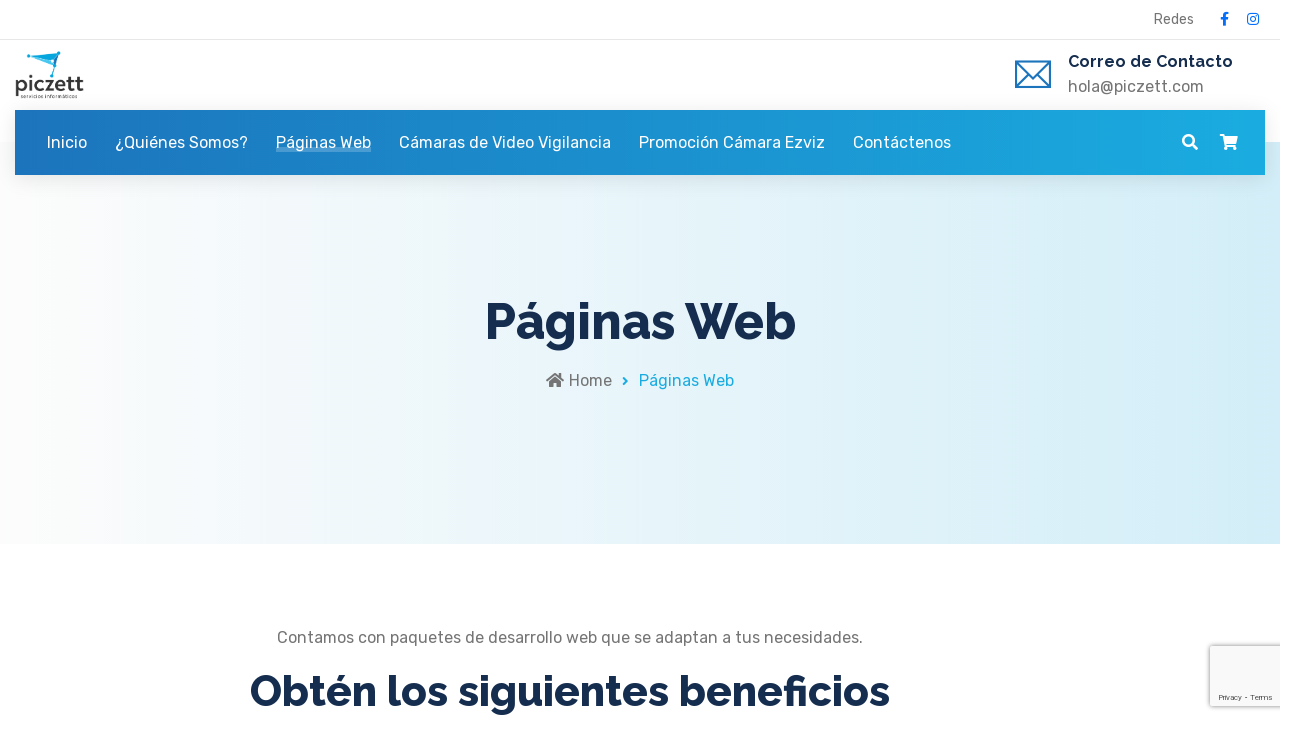

--- FILE ---
content_type: text/html; charset=UTF-8
request_url: https://www.piczett.com/paginas-web/
body_size: 21059
content:
<!DOCTYPE html>
<html lang="es" class="no-js no-svg">
<head>
<meta charset="UTF-8">
<meta name="viewport" content="width=device-width, initial-scale=1">

<!-- Favicon -->
<link rel="icon" href="https://www.piczett.com/wp-content/uploads/2022/05/cropped-2-1-32x32.png" sizes="32x32" />
<link rel="icon" href="https://www.piczett.com/wp-content/uploads/2022/05/cropped-2-1-192x192.png" sizes="192x192" />
<link rel="apple-touch-icon" href="https://www.piczett.com/wp-content/uploads/2022/05/cropped-2-1-180x180.png" />
<meta name="msapplication-TileImage" content="https://www.piczett.com/wp-content/uploads/2022/05/cropped-2-1-270x270.png" />
		<link rel="favicon icon" href="https://www.piczett.com/wp-content/uploads/2022/05/1-2.png" />
		
				<script>document.documentElement.className = document.documentElement.className + ' yes-js js_active js'</script>
			<script>(function(html){html.className = html.className.replace(/\bno-js\b/,'js')})(document.documentElement);</script>
<title>Páginas Web &#8211; PICZETT</title>
<meta name='robots' content='max-image-preview:large' />
<link rel='dns-prefetch' href='//fonts.googleapis.com' />
<link href='https://fonts.gstatic.com' crossorigin rel='preconnect' />
<link rel="alternate" type="application/rss+xml" title="PICZETT &raquo; Feed" href="https://www.piczett.com/feed/" />
<link rel="alternate" type="application/rss+xml" title="PICZETT &raquo; Feed de los comentarios" href="https://www.piczett.com/comments/feed/" />
<link rel="alternate" title="oEmbed (JSON)" type="application/json+oembed" href="https://www.piczett.com/wp-json/oembed/1.0/embed?url=https%3A%2F%2Fwww.piczett.com%2Fpaginas-web%2F" />
<link rel="alternate" title="oEmbed (XML)" type="text/xml+oembed" href="https://www.piczett.com/wp-json/oembed/1.0/embed?url=https%3A%2F%2Fwww.piczett.com%2Fpaginas-web%2F&#038;format=xml" />
<style id='wp-img-auto-sizes-contain-inline-css' type='text/css'>
img:is([sizes=auto i],[sizes^="auto," i]){contain-intrinsic-size:3000px 1500px}
/*# sourceURL=wp-img-auto-sizes-contain-inline-css */
</style>
<link rel='stylesheet' id='ionicons-css' href='https://www.piczett.com/wp-content/plugins/finix-core/assest/css/fonts/ionicons.css?ver=2.0.1' type='text/css' media='all' />
<link rel='stylesheet' id='themify-css' href='https://www.piczett.com/wp-content/plugins/finix-core/assest/css/fonts/themify-icons.css?ver=2.0.0' type='text/css' media='all' />
<link rel='stylesheet' id='flaticon-css' href='https://www.piczett.com/wp-content/plugins/finix-core/assest/css/fonts/flaticon.css?ver=2.0.0' type='text/css' media='all' />
<style id='wp-emoji-styles-inline-css' type='text/css'>

	img.wp-smiley, img.emoji {
		display: inline !important;
		border: none !important;
		box-shadow: none !important;
		height: 1em !important;
		width: 1em !important;
		margin: 0 0.07em !important;
		vertical-align: -0.1em !important;
		background: none !important;
		padding: 0 !important;
	}
/*# sourceURL=wp-emoji-styles-inline-css */
</style>
<style id='classic-theme-styles-inline-css' type='text/css'>
/*! This file is auto-generated */
.wp-block-button__link{color:#fff;background-color:#32373c;border-radius:9999px;box-shadow:none;text-decoration:none;padding:calc(.667em + 2px) calc(1.333em + 2px);font-size:1.125em}.wp-block-file__button{background:#32373c;color:#fff;text-decoration:none}
/*# sourceURL=/wp-includes/css/classic-themes.min.css */
</style>
<link rel='stylesheet' id='jquery-selectBox-css' href='https://www.piczett.com/wp-content/plugins/yith-woocommerce-wishlist/assets/css/jquery.selectBox.css?ver=1.2.0' type='text/css' media='all' />
<link rel='stylesheet' id='woocommerce_prettyPhoto_css-css' href='//www.piczett.com/wp-content/plugins/woocommerce/assets/css/prettyPhoto.css?ver=3.1.6' type='text/css' media='all' />
<link rel='stylesheet' id='yith-wcwl-main-css' href='https://www.piczett.com/wp-content/plugins/yith-woocommerce-wishlist/assets/css/style.css?ver=4.11.0' type='text/css' media='all' />
<style id='yith-wcwl-main-inline-css' type='text/css'>
 :root { --rounded-corners-radius: 16px; --add-to-cart-rounded-corners-radius: 16px; --color-headers-background: #F4F4F4; --feedback-duration: 3s } 
 :root { --rounded-corners-radius: 16px; --add-to-cart-rounded-corners-radius: 16px; --color-headers-background: #F4F4F4; --feedback-duration: 3s } 
/*# sourceURL=yith-wcwl-main-inline-css */
</style>
<style id='global-styles-inline-css' type='text/css'>
:root{--wp--preset--aspect-ratio--square: 1;--wp--preset--aspect-ratio--4-3: 4/3;--wp--preset--aspect-ratio--3-4: 3/4;--wp--preset--aspect-ratio--3-2: 3/2;--wp--preset--aspect-ratio--2-3: 2/3;--wp--preset--aspect-ratio--16-9: 16/9;--wp--preset--aspect-ratio--9-16: 9/16;--wp--preset--color--black: #000000;--wp--preset--color--cyan-bluish-gray: #abb8c3;--wp--preset--color--white: #ffffff;--wp--preset--color--pale-pink: #f78da7;--wp--preset--color--vivid-red: #cf2e2e;--wp--preset--color--luminous-vivid-orange: #ff6900;--wp--preset--color--luminous-vivid-amber: #fcb900;--wp--preset--color--light-green-cyan: #7bdcb5;--wp--preset--color--vivid-green-cyan: #00d084;--wp--preset--color--pale-cyan-blue: #8ed1fc;--wp--preset--color--vivid-cyan-blue: #0693e3;--wp--preset--color--vivid-purple: #9b51e0;--wp--preset--gradient--vivid-cyan-blue-to-vivid-purple: linear-gradient(135deg,rgb(6,147,227) 0%,rgb(155,81,224) 100%);--wp--preset--gradient--light-green-cyan-to-vivid-green-cyan: linear-gradient(135deg,rgb(122,220,180) 0%,rgb(0,208,130) 100%);--wp--preset--gradient--luminous-vivid-amber-to-luminous-vivid-orange: linear-gradient(135deg,rgb(252,185,0) 0%,rgb(255,105,0) 100%);--wp--preset--gradient--luminous-vivid-orange-to-vivid-red: linear-gradient(135deg,rgb(255,105,0) 0%,rgb(207,46,46) 100%);--wp--preset--gradient--very-light-gray-to-cyan-bluish-gray: linear-gradient(135deg,rgb(238,238,238) 0%,rgb(169,184,195) 100%);--wp--preset--gradient--cool-to-warm-spectrum: linear-gradient(135deg,rgb(74,234,220) 0%,rgb(151,120,209) 20%,rgb(207,42,186) 40%,rgb(238,44,130) 60%,rgb(251,105,98) 80%,rgb(254,248,76) 100%);--wp--preset--gradient--blush-light-purple: linear-gradient(135deg,rgb(255,206,236) 0%,rgb(152,150,240) 100%);--wp--preset--gradient--blush-bordeaux: linear-gradient(135deg,rgb(254,205,165) 0%,rgb(254,45,45) 50%,rgb(107,0,62) 100%);--wp--preset--gradient--luminous-dusk: linear-gradient(135deg,rgb(255,203,112) 0%,rgb(199,81,192) 50%,rgb(65,88,208) 100%);--wp--preset--gradient--pale-ocean: linear-gradient(135deg,rgb(255,245,203) 0%,rgb(182,227,212) 50%,rgb(51,167,181) 100%);--wp--preset--gradient--electric-grass: linear-gradient(135deg,rgb(202,248,128) 0%,rgb(113,206,126) 100%);--wp--preset--gradient--midnight: linear-gradient(135deg,rgb(2,3,129) 0%,rgb(40,116,252) 100%);--wp--preset--font-size--small: 13px;--wp--preset--font-size--medium: 20px;--wp--preset--font-size--large: 36px;--wp--preset--font-size--x-large: 42px;--wp--preset--spacing--20: 0.44rem;--wp--preset--spacing--30: 0.67rem;--wp--preset--spacing--40: 1rem;--wp--preset--spacing--50: 1.5rem;--wp--preset--spacing--60: 2.25rem;--wp--preset--spacing--70: 3.38rem;--wp--preset--spacing--80: 5.06rem;--wp--preset--shadow--natural: 6px 6px 9px rgba(0, 0, 0, 0.2);--wp--preset--shadow--deep: 12px 12px 50px rgba(0, 0, 0, 0.4);--wp--preset--shadow--sharp: 6px 6px 0px rgba(0, 0, 0, 0.2);--wp--preset--shadow--outlined: 6px 6px 0px -3px rgb(255, 255, 255), 6px 6px rgb(0, 0, 0);--wp--preset--shadow--crisp: 6px 6px 0px rgb(0, 0, 0);}:where(.is-layout-flex){gap: 0.5em;}:where(.is-layout-grid){gap: 0.5em;}body .is-layout-flex{display: flex;}.is-layout-flex{flex-wrap: wrap;align-items: center;}.is-layout-flex > :is(*, div){margin: 0;}body .is-layout-grid{display: grid;}.is-layout-grid > :is(*, div){margin: 0;}:where(.wp-block-columns.is-layout-flex){gap: 2em;}:where(.wp-block-columns.is-layout-grid){gap: 2em;}:where(.wp-block-post-template.is-layout-flex){gap: 1.25em;}:where(.wp-block-post-template.is-layout-grid){gap: 1.25em;}.has-black-color{color: var(--wp--preset--color--black) !important;}.has-cyan-bluish-gray-color{color: var(--wp--preset--color--cyan-bluish-gray) !important;}.has-white-color{color: var(--wp--preset--color--white) !important;}.has-pale-pink-color{color: var(--wp--preset--color--pale-pink) !important;}.has-vivid-red-color{color: var(--wp--preset--color--vivid-red) !important;}.has-luminous-vivid-orange-color{color: var(--wp--preset--color--luminous-vivid-orange) !important;}.has-luminous-vivid-amber-color{color: var(--wp--preset--color--luminous-vivid-amber) !important;}.has-light-green-cyan-color{color: var(--wp--preset--color--light-green-cyan) !important;}.has-vivid-green-cyan-color{color: var(--wp--preset--color--vivid-green-cyan) !important;}.has-pale-cyan-blue-color{color: var(--wp--preset--color--pale-cyan-blue) !important;}.has-vivid-cyan-blue-color{color: var(--wp--preset--color--vivid-cyan-blue) !important;}.has-vivid-purple-color{color: var(--wp--preset--color--vivid-purple) !important;}.has-black-background-color{background-color: var(--wp--preset--color--black) !important;}.has-cyan-bluish-gray-background-color{background-color: var(--wp--preset--color--cyan-bluish-gray) !important;}.has-white-background-color{background-color: var(--wp--preset--color--white) !important;}.has-pale-pink-background-color{background-color: var(--wp--preset--color--pale-pink) !important;}.has-vivid-red-background-color{background-color: var(--wp--preset--color--vivid-red) !important;}.has-luminous-vivid-orange-background-color{background-color: var(--wp--preset--color--luminous-vivid-orange) !important;}.has-luminous-vivid-amber-background-color{background-color: var(--wp--preset--color--luminous-vivid-amber) !important;}.has-light-green-cyan-background-color{background-color: var(--wp--preset--color--light-green-cyan) !important;}.has-vivid-green-cyan-background-color{background-color: var(--wp--preset--color--vivid-green-cyan) !important;}.has-pale-cyan-blue-background-color{background-color: var(--wp--preset--color--pale-cyan-blue) !important;}.has-vivid-cyan-blue-background-color{background-color: var(--wp--preset--color--vivid-cyan-blue) !important;}.has-vivid-purple-background-color{background-color: var(--wp--preset--color--vivid-purple) !important;}.has-black-border-color{border-color: var(--wp--preset--color--black) !important;}.has-cyan-bluish-gray-border-color{border-color: var(--wp--preset--color--cyan-bluish-gray) !important;}.has-white-border-color{border-color: var(--wp--preset--color--white) !important;}.has-pale-pink-border-color{border-color: var(--wp--preset--color--pale-pink) !important;}.has-vivid-red-border-color{border-color: var(--wp--preset--color--vivid-red) !important;}.has-luminous-vivid-orange-border-color{border-color: var(--wp--preset--color--luminous-vivid-orange) !important;}.has-luminous-vivid-amber-border-color{border-color: var(--wp--preset--color--luminous-vivid-amber) !important;}.has-light-green-cyan-border-color{border-color: var(--wp--preset--color--light-green-cyan) !important;}.has-vivid-green-cyan-border-color{border-color: var(--wp--preset--color--vivid-green-cyan) !important;}.has-pale-cyan-blue-border-color{border-color: var(--wp--preset--color--pale-cyan-blue) !important;}.has-vivid-cyan-blue-border-color{border-color: var(--wp--preset--color--vivid-cyan-blue) !important;}.has-vivid-purple-border-color{border-color: var(--wp--preset--color--vivid-purple) !important;}.has-vivid-cyan-blue-to-vivid-purple-gradient-background{background: var(--wp--preset--gradient--vivid-cyan-blue-to-vivid-purple) !important;}.has-light-green-cyan-to-vivid-green-cyan-gradient-background{background: var(--wp--preset--gradient--light-green-cyan-to-vivid-green-cyan) !important;}.has-luminous-vivid-amber-to-luminous-vivid-orange-gradient-background{background: var(--wp--preset--gradient--luminous-vivid-amber-to-luminous-vivid-orange) !important;}.has-luminous-vivid-orange-to-vivid-red-gradient-background{background: var(--wp--preset--gradient--luminous-vivid-orange-to-vivid-red) !important;}.has-very-light-gray-to-cyan-bluish-gray-gradient-background{background: var(--wp--preset--gradient--very-light-gray-to-cyan-bluish-gray) !important;}.has-cool-to-warm-spectrum-gradient-background{background: var(--wp--preset--gradient--cool-to-warm-spectrum) !important;}.has-blush-light-purple-gradient-background{background: var(--wp--preset--gradient--blush-light-purple) !important;}.has-blush-bordeaux-gradient-background{background: var(--wp--preset--gradient--blush-bordeaux) !important;}.has-luminous-dusk-gradient-background{background: var(--wp--preset--gradient--luminous-dusk) !important;}.has-pale-ocean-gradient-background{background: var(--wp--preset--gradient--pale-ocean) !important;}.has-electric-grass-gradient-background{background: var(--wp--preset--gradient--electric-grass) !important;}.has-midnight-gradient-background{background: var(--wp--preset--gradient--midnight) !important;}.has-small-font-size{font-size: var(--wp--preset--font-size--small) !important;}.has-medium-font-size{font-size: var(--wp--preset--font-size--medium) !important;}.has-large-font-size{font-size: var(--wp--preset--font-size--large) !important;}.has-x-large-font-size{font-size: var(--wp--preset--font-size--x-large) !important;}
:where(.wp-block-post-template.is-layout-flex){gap: 1.25em;}:where(.wp-block-post-template.is-layout-grid){gap: 1.25em;}
:where(.wp-block-term-template.is-layout-flex){gap: 1.25em;}:where(.wp-block-term-template.is-layout-grid){gap: 1.25em;}
:where(.wp-block-columns.is-layout-flex){gap: 2em;}:where(.wp-block-columns.is-layout-grid){gap: 2em;}
:root :where(.wp-block-pullquote){font-size: 1.5em;line-height: 1.6;}
/*# sourceURL=global-styles-inline-css */
</style>
<link rel='stylesheet' id='contact-form-7-css' href='https://www.piczett.com/wp-content/plugins/contact-form-7/includes/css/styles.css?ver=6.1.4' type='text/css' media='all' />
<link rel='stylesheet' id='finix-elements-css' href='https://www.piczett.com/wp-content/plugins/finix-core/assest/css/elements.css?ver=1.0.0' type='text/css' media='all' />
<link rel='stylesheet' id='finix-elements-responsive-css' href='https://www.piczett.com/wp-content/plugins/finix-core/assest/css/elements-responsive.css?ver=1.0.0' type='text/css' media='all' />
<link rel='stylesheet' id='finix-elements-admin-css' href='https://www.piczett.com/wp-content/plugins/finix-core/assest/css/admin.css?ver=1.0.0' type='text/css' media='all' />
<link rel='stylesheet' id='woocommerce-order-on-whatsapp-css' href='https://www.piczett.com/wp-content/plugins/order-on-mobile-for-woocommerce/public/css/woocommerce-order-on-whatsapp-public.css?ver=2.2' type='text/css' media='all' />
<link rel='stylesheet' id='woocommerce-layout-css' href='https://www.piczett.com/wp-content/plugins/woocommerce/assets/css/woocommerce-layout.css?ver=9.8.6' type='text/css' media='all' />
<link rel='stylesheet' id='woocommerce-smallscreen-css' href='https://www.piczett.com/wp-content/plugins/woocommerce/assets/css/woocommerce-smallscreen.css?ver=9.8.6' type='text/css' media='only screen and (max-width: 768px)' />
<link rel='stylesheet' id='woocommerce-general-css' href='https://www.piczett.com/wp-content/plugins/woocommerce/assets/css/woocommerce.css?ver=9.8.6' type='text/css' media='all' />
<style id='woocommerce-inline-inline-css' type='text/css'>
.woocommerce form .form-row .required { visibility: visible; }
/*# sourceURL=woocommerce-inline-inline-css */
</style>
<link rel='stylesheet' id='brands-styles-css' href='https://www.piczett.com/wp-content/plugins/woocommerce/assets/css/brands.css?ver=9.8.6' type='text/css' media='all' />
<link rel='stylesheet' id='finix-fonts-css' href='https://fonts.googleapis.com/css2?family=Rubik%3Awght%40400%3B500%3B600%3B700%3B800&#038;subset=latin%2Clatin-ext' type='text/css' media='all' />
<link rel='stylesheet' id='finix-style-css' href='https://www.piczett.com/wp-content/themes/finix/style.css?ver=6.9' type='text/css' media='all' />
<link rel='stylesheet' id='finix-block-style-css' href='https://www.piczett.com/wp-content/themes/finix/assets/css/blocks.css?ver=1.1' type='text/css' media='all' />
<link rel='stylesheet' id='bootstrap-css' href='https://www.piczett.com/wp-content/themes/finix/assets/css/bootstrap.min.css?ver=4.1.3' type='text/css' media='all' />
<link rel='stylesheet' id='magnificpopup-css' href='https://www.piczett.com/wp-content/themes/finix/assets/css/magnific-popup/magnific-popup.css?ver=4.1.3' type='text/css' media='all' />
<link rel='stylesheet' id='fontawesome-css' href='https://www.piczett.com/wp-content/themes/finix/assets/css/fonts/font-awesome.min.css?ver=2.0.0' type='text/css' media='all' />
<link rel='stylesheet' id='fontawesome-all-css' href='https://www.piczett.com/wp-content/themes/finix/assets/css/fonts/all.min.css?ver=5.12.0' type='text/css' media='all' />
<link rel='stylesheet' id='linearicons-css' href='https://www.piczett.com/wp-content/themes/finix/assets/css/fonts/linearicons.css?ver=1.0' type='text/css' media='all' />
<link rel='stylesheet' id='simple-line-css' href='https://www.piczett.com/wp-content/themes/finix/assets/css/fonts/simple-line-icons.css?ver=1.0' type='text/css' media='all' />
<link rel='stylesheet' id='themify-icons-css' href='https://www.piczett.com/wp-content/themes/finix/assets/css/fonts/themify-icons.css?ver=1.0' type='text/css' media='all' />
<link rel='stylesheet' id='flaticon-icons-css' href='https://www.piczett.com/wp-content/themes/finix/assets/css/fonts/flaticon.css?ver=1.0' type='text/css' media='all' />
<link rel='stylesheet' id='ionicons-icons-css' href='https://www.piczett.com/wp-content/themes/finix/assets/css/fonts/ionicons.css?ver=2.0.1' type='text/css' media='all' />
<link rel='stylesheet' id='swiper-css' href='https://www.piczett.com/wp-content/plugins/elementor/assets/lib/swiper/v8/css/swiper.min.css?ver=8.4.5' type='text/css' media='all' />
<link rel='stylesheet' id='slicknav-css' href='https://www.piczett.com/wp-content/themes/finix/assets/css/slicknav.css?ver=1.0' type='text/css' media='all' />
<link rel='stylesheet' id='finix-woocommerce-css' href='https://www.piczett.com/wp-content/themes/finix/assets/css/woocommerce.css?ver=1.0' type='text/css' media='all' />
<link rel='stylesheet' id='main-style-css' href='https://www.piczett.com/wp-content/themes/finix/assets/css/style.css?ver=1.0' type='text/css' media='all' />
<style id='main-style-inline-css' type='text/css'>
body { background-color : #ffffff; }#theme-cursor .cursor-outer { border-color : #212121; }#theme-cursor .cursor-inner { background : #212121; }.header-logo .site-logo-text{ color : #ffffff; }#preloader{ background-color : #ffffff; }
			.line-scale-pulse-out > div,
			.pacman > div:nth-child(3), 
			.pacman > div:nth-child(4), 
			.pacman > div:nth-child(5), 
			.pacman > div:nth-child(6),
			.square-spin > div,
			.ball-scale-multiple > div,
			.ball-grid-pulse > div,
			.ball-spin-fade-loader > div {background : #1c74bc;}
			.ball-clip-rotate > div {border-color : #1c74bc;}
			.ball-clip-rotate-multiple > div,
			.pacman > div:first-of-type,
			.pacman > div:nth-child(2) {border-left-color : #1c74bc;}
			.ball-clip-rotate-multiple > div {border-right-color : #1c74bc;}
			.ball-clip-rotate-multiple > div:last-child,
			.pacman > div:first-of-type,
			.pacman > div:nth-child(2) {border-top-color : #1c74bc;}
			.ball-clip-rotate-multiple > div:last-child,
			.pacman > div:first-of-type,
			.pacman > div:nth-child(2) {border-bottom-color : #1c74bc;}.header-topbar {background-color : #ffffff; }.header-topbar, .header-topbar a{color : #757575; }.header-topbar a:hover, .header-social li a:hover {color : #036ffb; }.header-topbar i, .header-social li a {color : #036ffb; }.site-footer{ background-color : #ffffff; }.site-footer .widget .widget-title,
		.site-footer .widget_feature_info .widget-feature-info .title{ color : #212121; }.site-footer,
        .site-footer .widget_testimonial .author-details .author-name,
        .site-footer .widget_testimonial .author-details .author-position,
        .site-footer .widget_newsletter .input-area input,
        .site-footer .calendar_wrap thead th { color : #757575; }.site-footer a,
            .site-footer .widget ul li > a,
            .site-footer .widget_recent_post .recent-post-list .post-info .post-title,
            .site-footer .footer-main .widget_calendar .wp-calendar-nav a { color : #757575; }.site-footer a:hover,
            .site-footer .widget ul li > a:hover,
            .site-footer .widget_contact .footer-address ul li i,
            .site-footer .widget_social_media .social-info.style-default.color-theme li a,
            .site-footer .widget_social_media .social-info.style-border.color-theme li a,
            .site-footer .widget_recent_post .recent-post-list .post-info .post-date i,
            .site-footer .widget_recent_post .recent-post-list .post-info .post-title:hover,
            .site-footer .footer-main .calendar_wrap tbody td a,
            .site-footer .footer-main .widget_calendar .wp-calendar-nav a:hover,
            .site-footer .widget_feature_info .widget-feature-icon i { color : #1c74bc; }
            .site-footer .widget_testimonial .testimonial-inner .author-content,
            .site-footer .widget_social_media .social-info.style-flat.color-theme li a,
            .site-footer .widget_newsletter .button-area button,
            .site-footer .footer-main .calendar_wrap caption,
            .site-footer .footer-main .calendar_wrap #today { background : #1c74bc; }
            .site-footer .widget_testimonial .testimonial-inner .author-content:before {border-top-color: #1c74bc; }.page-header .page-title{ color : #152d4e; }
            .page-header .breadcrumb li a,
            .page-header-inner.page-header-2 .breadcrumb li > a,
            .page-header-inner.page-header-2 .breadcrumb li > span a { color : #757575; }
            .page-header .breadcrumb li span, 
            .page-header .breadcrumb li a:hover,
            .page-header-inner.page-header-2 .breadcrumb li > a:hover,
            .page-header-inner.page-header-2 .breadcrumb li > span a:hover { color : #1aace0; }.page-header{ background-color : #ffffff; }.page-header .svg-effect path{ fill : #ffffff; }.page-header:before{ background-color : rgba(252,252,252,1); }.page-header:before {background-image:linear-gradient(to right, rgba(252,252,252,1) 0%, rgba(211,238,248,1) 100%) }.page-header:before {background-color : unset;}.site-footer .copyright-info, .site-footer .copyright-info a{ color : #757575; }.site-footer .copyright-info a:hover { color : #1c74bc; }.site-header {box-shadow: 0 5px 25px rgb(0 0 0 / 5%);}
.site-footer {box-shadow: none;}h1 { font-family: Raleway;font-weight: 800; }h2 { font-family: Raleway;font-weight: 800; }h3 { font-family: Raleway;font-weight: 800; }h4 { font-family: Raleway;font-weight: 800; }h5 { font-family: Raleway;font-weight: 700; }h6 { font-family: Raleway;font-weight: 700; }

        .swiper-container .swiper-button-next:hover i, 
        .swiper-container .swiper-button-prev:hover i,
        .arrow-style3 .swiper-container .swiper-button-next i,
        .arrow-style3 .swiper-container .swiper-button-prev i,
        .site-header .feature-box.icon-left .feature-icon i,
        .site-header .feature-box a:hover, 
        .main-navigation .navbar-nav > li.current-menu-ancestor > a,
        .main-navigation .navbar-nav > li.current-menu-parent > a,
        .main-navigation .navbar-nav > li:hover > a, 
        .main-navigation .navbar-nav > li > a:hover, 
        .main-navigation .navbar-nav > li.current-menu-item > a,
        .main-navigation .navbar-nav li .sub-menu li:hover > a, 
        .main-navigation .navbar-nav li .sub-menu li > a:hover, 
        .main-navigation .navbar-nav li .sub-menu li.current-menu-item > a,
        .main-navigation .navbar-nav li .sub-menu li.current-menu-item:hover > a,
        .site-header .header-search .search-btn:hover,
        .site-header .slicknav_nav li.current-menu-item > a,
        .site-header .slicknav_nav li.current-menu-ancestor > a > a,
        .site-header.header-fancy .header-inner .feature-box .feature-icon i,
        .page-header-inner.page-header-2 .breadcrumb li > a:hover, 
        .page-header-inner.page-header-2 .breadcrumb li > span a:hover,
        .elementor-section .elementor-widget-text-editor a,
        .elementor-section .elementor-text-editor a,
        .post-meta ul li i,
        .post-meta ul li a:hover,
        article.post .post-title .title a:hover,
        article.page .post-title .title a:hover,
        article.team .post-title .title a:hover,
        article.portfolio .post-title .title a:hover,
        .site-content blockquote:before,
        .site-content blockquote cite,
        .comment-respond .comment-reply-title a,
        .widget ul li > a:hover,
        .widget.widget_recent_comments li.recentcomments .comment-author-link a:hover,
        .widget_recent_post .recent-post-list .post-info .post-date,
        .widget_recent_post .recent-post-list .post-info .post-title:hover,
        .widget.widget_search .search-form .search-submit, 
        .widget_social_media .social-info.style-default.color-theme li a,
        .widget_social_media .social-info.style-border.color-theme li a,
        .widget_contact .footer-address ul li i,
        .widget_feature_info .widget-feature-icon i,
        .widget .menu-service-menu-container ul li.current-menu-item a,
        .widget .menu-service-menu-container ul li a:hover,
        .footer-info-social li a:hover,
        .search-no-results .site-content .search-form .search-submit,
        .wc-block-product-search .wc-block-product-search__fields .wc-block-product-search__button,
        .error-404-main .error-text a,
        .error-404-main .search-form .search-submit,
        .error-404-main .text-404 .inner-text,
        .title-coming-soon .coming-soon-inner,
        .entry-content .is-style-outline .wp-block-button__link:not(.has-text-color),
        article.post a, 
        article.post th a:hover, 
        article.page a, 
        article.page th a:hover,
        article.post .read-more,
        article.page .read-more,
        article.team .read-more,
        article.portfolio .read-more,
        .site-content blockquote:after,
        .wpcf7-form .wpcf7-submit:hover,
        .finix-profile-cover .author-bio .author-social-media li a:hover,
        .comments-area .comment-details .comment-description a,
        .comments-area .comment-details .comment-description td a:hover,
        .comments-area .comment-details .author-info .comment-meta i,
        .comment-respond .comment-form .logged-in-as a,
        .comment-respond .comment-form .form-submit .submit:hover,
        .team-detail-info .contact-details ul li i,
        .team-detail-info .contact-info .social-info ul li a,
        .team-detail-info .personal-info .user-position,
        .single-team .user-quote:before,
        .team-detail-info .contact-info .social-info .social-icon,
        .comments-area .commentlist .trackback a,
        .comments-area .commentlist .pingback a,
        .single-post .recent-post .latest-post .post-content .post-title a:hover,
        .single-post .recent-post .latest-post .post-link .read-more,
        .site-header:not(.sticky) .button-theme:hover,
        .site-header:not(.sticky) .button-border.button-theme,
        .site-header:not(.sticky) .header-button .button-flat.button-gradient:hover,
        .site-header:not(.sticky) .button-border.button-gradient,
        .site-header.sticky .header-button .header-link:hover,
        .widget.widget_archive ul li, 
        .widget.widget_categories ul li,
        .wc-block-product-categories ul li,
        .widget.widget_rss li .rss-date,
        .widget .calendar_wrap tbody td a,
        .widget.widget_calendar .wp-calendar-nav a:hover,
        article.post .entry-social .social-list li a:hover,
        .single-post .blog-content .post-navigation .nav-subtitle,
        .single-post .blog-content .post-navigation .post-title:hover,
        .widget .wp-block-categories li a:before,
        .widget.widget_categories ul li a:before,
        .wc-block-product-categories ul li a:before,

        .section-title .title-tagline,
        .feature-box .feature-icon i,
        .feature-box .feature-link,
        .feature-box.style-border .feature-icon i,
        .list.icon-default li i,
        .list.icon-border li i,
        .counter-default .counter-icon,
        .counter .suffix,
        .btn-default.style-default,
        .btn-default.style-border,
        .tab.tab-style1 .nav-tabs .nav-link.active,
        .tab.tab-style2 .nav-tabs .nav-link i,
        .pricing-table .pricing-icon i,
        .pricing-table .pricing-list li i,
        .pricing-table .pricing-button .style-border,
        .social-icons.style-default li a,
        .social-icons.style-border li a,
        .blog-style-1 .post-inner .post-content .meta-date i,
        .blog-style-1 .post-inner .post-content .meta-author a:hover,
        .blog-post-main .post-inner .post-content .post-title a:hover,
        .blog-style-2 .post-inner .post-content .read-link,
        .blog-style-3 .post-inner .post-link .read-link:hover,
        .blog-style-3 .post-inner .post-meta a:hover,
        .blog-style-3 .post-inner .post-meta i,
        .team-member .member-info .member-position,
        .team-member .member-info .member-name a:hover,
        .team-member .team-social ul li a:hover,
        .team-member.team-style-5 .team-member-inner .member-name a:hover,
        .testimonial-main.testimonial-style-1 .testimonial-inner .icon-quote,
        .testimonial-main.testimonial-style-2 .author-details .author-position,
        .testimonial-main.testimonial-style-2 .testimonial-inner .icon-quote,
        .testimonial-main.testimonial-style-3 .testimonial-inner .icon-quote,
        .small-feature .feature-inner .feature-icon i,
        .small-feature.feature-style-2 .feature-inner .feature-icon i,
        .small-feature.feature-style-2 .feature-inner .feature-bg-icon,
        .features-step.step-style-1 .step-icon,
        .portfolio-main .portfolio-style-2 .item-info .popup-link,
        .portfolio-main .grid-item .item-info .portfolio-title .title-link:hover,
        .portfolio-main .portfolio-wrapper .b-isotope-filter.filter-style-2 li.current a,
        .portfolio-main .portfolio-wrapper .b-isotope-filter.filter-style-3 li.current a,
        .portfolio-main .portfolio-style-3 .item-info .popup-link,
        .portfolio-main .portfolio-style-3 .item-info .portfolio-category,
        .single-portfolio .navigation .nav-links .nav-text,
        .single-portfolio .navigation a:hover .post-title,
        .style-border .video-button,
        .single-portfolio .recent-portfolio .latest-portfolio .portfolio-content .portfolio-title a:hover,
        .single-portfolio .recent-portfolio .latest-portfolio .portfolio-content .portfolio-category,
        .entry-content .wp-block-rss li a:hover, 
        .entry-content .wp-block-latest-posts li a:hover,
        .web-host-list ul li span,

        .widget li .count,
        .site-header .header-cart-btn a:hover,
        .site-header .header-search .search-btn:hover,
        .single-product .summary .woocommerce-review-link:hover,
        .single-product .summary .yith-wcwl-add-to-wishlist .yith-wcwl-wishlistexistsbrowse a:hover,
        .single-product div.product .summary .product_meta .sku:hover,
        .single-product div.product .summary .product_meta .posted_in a:hover,
        .single-product div.product .summary .product_meta .tagged_as a:hover,
        .woocommerce #review_form #respond .form-submit input:hover,
        .woocommerce-cart table.shop_table td.actions .button:hover,
        .woocommerce-cart .cart-collaterals .cart_totals .checkout-button:hover,
        .woocommerce-checkout .woocommerce-form-coupon .button:hover,
        .woocommerce-checkout .woocommerce-form-login .button:hover,
        .woocommerce-account .woocommerce-form-login .button:hover,
        .woocommerce-account .woocommerce-form-register .button:hover,
        .woocommerce-cart .return-to-shop .button:hover,
        .woocommerce-cart table.shop_table .product-name a:hover,
        .woocommerce-cart .cart-collaterals .cart_totals .order-total .amount,
        .woocommerce-checkout .woocommerce-checkout .order-total .amount,
        .woocommerce-order .woocommerce-order-details .shop_table tfoot .amount,
        .woocommerce-account .woocommerce-MyAccount-navigation li.is-active a,
        .woocommerce-account .woocommerce-MyAccount-navigation li a:hover,
        .woocommerce-account .woocommerce-MyAccount-content .woocommerce-pagination .woocommerce-button:hover,
        .woocommerce-account .woocommerce-MyAccount-content .edit-account .woocommerce-Button:hover,
        .site-header .mini-cart-content .woocommerce-mini-cart__total .woocommerce-Price-amount,
        .widget_shopping_cart .woocommerce-mini-cart__total .woocommerce-Price-amount,
        .woocommerce .woocommerce-layout .finix-switch-layout a:hover,
        .widget .wc-block-attribute-filter li .wc-block-attribute-filter-list-count,
        .widget_rating_filter li.wc-layered-nav-rating a,
        .widget_rating_filter li.wc-layered-nav-rating a:hover .star-rating,
        .finix-form-element .form-link,
        .finix-form-element .form-main-title span,
        .finix-form-element.after-login .form-link:hover {color:#1c74bc; }
            .mouse-cursor.cursor-outer,
            article.post.sticky, 
            article.post.tag-sticky-2,
            .pagination li .current, 
            .pagination li a:hover,
            .btn-default.style-border,
            .wpcf7-form .wpcf7-submit,
            .comment-respond .comment-form .form-submit .submit,
            .wpcf7-form .wpcf7-form-control-wrap input:focus,
            .wpcf7-form .wpcf7-form-control-wrap select:focus,
            .wpcf7-form .wpcf7-form-control-wrap textarea:focus,
            .form-style-border .wpcf7-form-control-wrap input:focus,
            .form-style-border .wpcf7-form-control-wrap select:focus, 
            .form-style-border .wpcf7-form-control-wrap textarea:focus,
            .swiper-container .swiper-pagination-bullet.swiper-pagination-bullet-active:before,
            .portfolio-main .portfolio-wrapper .b-isotope-filter.filter-style-3 li.current a,
            .portfolio-main .portfolio-style-3 .item-info .popup-link:hover,
            .style-border .video-button,
            .style-border.pulse-effect-active .video-button:before,
            .style-border.pulse-effect-active .video-button:after,
            .site-header:not(.sticky) .button-theme:after,
            .site-header:not(.sticky) .button-gradient:after,
            .site-header.sticky .header-button .header-link:after,
            .comment-respond .comment-form .comment-form-author input:focus,
            .comment-respond .comment-form .comment-form-email input:focus,
            .comment-respond .comment-form .comment-form-url input:focus,
            .comment-respond .comment-form .comment-form-comment textarea:focus,
            .widget.widget_tag_cloud ul li a:hover,
            .widget.widget_tag_cloud .wp-block-tag-cloud a:hover,
            .widget_product_tag_cloud .tagcloud a:hover,
            .single-post .entry-content .wp-block-tag-cloud a:hover,
            .newsletter-main.newsletter-style-2 .input-area input:focus,

            .woocommerce nav.woocommerce-pagination ul li a:focus,
            .woocommerce nav.woocommerce-pagination ul li a:hover,
            .woocommerce nav.woocommerce-pagination ul li span.current,
            .woocommerce .site-content div.product .woocommerce-tabs ul.wc-tabs li.active a,
            .woocommerce #review_form #respond .form-submit input,
            .woocommerce-cart table.shop_table td.actions .button,
            .woocommerce-cart .cart-collaterals .cart_totals .checkout-button,
            .woocommerce-checkout .woocommerce-form-coupon .button,
            .woocommerce-checkout .woocommerce-form-login .button,
            .woocommerce-account .woocommerce-form-login .button,
            .woocommerce-account .woocommerce-form-register .button,
            .woocommerce-account .woocommerce-MyAccount-content .woocommerce-pagination .woocommerce-button,
            .woocommerce-account .woocommerce-MyAccount-content .edit-account .woocommerce-Button,
            .single-product .summary .variations_form .variations .value select:focus,
            .woocommerce-cart #content table.shop_table td.actions .coupon .input-text:focus,
            .woocommerce-cart table.shop_table td.actions .coupon .input-text:focus,
            .woocommerce-checkout .woocommerce-form-login .input-text:focus,
            .woocommerce-checkout .woocommerce-form-coupon .input-text:focus,
            .woocommerce-account .woocommerce-form-login .input-text:focus,
            .woocommerce-account .woocommerce-form-register .input-text:focus,
            .woocommerce-cart .return-to-shop .button,
            .woocommerce-checkout .woocommerce-billing-fields .form-row .input-text:focus,
            .woocommerce-checkout .woocommerce-additional-fields .form-row .input-text:focus,
            .woocommerce-checkout .woocommerce-billing-fields .form-row .select2-container .select2-selection--single:focus,
            .woocommerce-account .woocommerce-MyAccount-content .edit-account .input-text:focus,
            .finix-form-element.after-login .form-link {border-color:#1c74bc;}
            .tab.tab-style2 .nav-tabs .nav-link.active:after,
            .widget_testimonial .testimonial-inner .author-content:before,
            .pricing-table.pricing-1.selected {border-top-color:#1c74bc;}
            .section-title .title-tagline:before,
            .team-member.team-style-1 .member-info,
            .team-detail-info .personal-info .user-position:before,
            .single-portfolio .navigation .nav-previous .nav-text:before, 
            .single-portfolio .navigation .nav-next .nav-text:before,
            .portfolio-main .portfolio-wrapper .b-isotope-filter.filter-style-2 li.current a,
            .single-post .blog-content .post-navigation .nav-subtitle:before,
            .single-post .blog-content .post-navigation .nav-subtitle:before {border-bottom-color:#1c74bc;}
            .site-content blockquote,
            .widget .menu-service-menu-container ul li.current-menu-item a,
            .widget .menu-service-menu-container ul li a:hover,
            .sidebar .widget .widget-title,
            .elementor-column .widget .widget-title,
            .sidebar .widget .wp-block-group__inner-container > h2,
            .sidebar .widget .wp-block-woocommerce-attribute-filter > h3,
            .woocommerce-account .woocommerce-MyAccount-navigation li.is-active a,
            .woocommerce-account .woocommerce-MyAccount-navigation li a:hover {border-left-color:#1c74bc !important;}
            .error-404-main .text-404,
            .title-coming-soon {-webkit-text-stroke-color: #1c74bc;}
            .swiper-container .swiper-button-next i, 
            .swiper-container .swiper-button-prev i,
            .arrow-style3 .swiper-container .swiper-button-next:hover i,
            .arrow-style3 .swiper-container .swiper-button-prev:hover i,
            .swiper-container .swiper-pagination-bullet.swiper-pagination-bullet-active,
            #back-to-top .top,
            .mouse-cursor.cursor-inner,
            .cursor-outer.cursor-hover,
            .main-navigation .navbar-nav > li > a:before,
            .main-navigation .navbar-nav li .sub-menu li a:before,
            .site-header .header-sidemenu:hover span,
            .site-header .slicknav_nav li.slicknav_open > a .slicknav_arrow,
            .site-header.header-classic:not(.sticky) .header-bottom .header-button .button-theme,
            article.post .blog-media .post-categery,
            article.post .blog-media blockquote, 
            article.page .blog-media blockquote,
            .pagination li .current, 
            .pagination li a:hover,
            article.post .read-more:before,
            article.page .read-more:before,
            article.team .read-more:before,
            article.portfolio .read-more:before,
            article.post .read-more:after,
            article.page .read-more:after,
            article.team .read-more:after,
            article.portfolio .read-more:after,
            .wpcf7-form .wpcf7-submit,
            .entry-content .page-links > a:hover, 
            .entry-content .page-links > span.current,
            .comment-respond .comment-form .form-submit .submit,
            .entry-content .wp-block-button .wp-block-button__link,
            .comments-area .comment-details .reply a:hover,
            .post-password-form p > input,
            .wp-block-search .wp-block-search__button,
            .widget_social_media .social-info.style-flat.color-theme li a,
            .widget_testimonial .testimonial-inner .author-content,
            .widget_newsletter .button-area button,
            .team-detail-info .user-experience,
            .team-detail-info .contact-info .contact-btn a:hover,
            .wp-block-calendar table th,
            .single-post .entry-content .wp-block-tag-cloud a:hover,
            .single-post .recent-post .latest-post .post-image .meta-date,
            .single-post .recent-post .latest-post .post-link .read-more:before, 
            .single-post .recent-post .latest-post .post-link .read-more:after,
            .single-portfolio .recent-portfolio .latest-portfolio .portfolio-content .portfolio-link,
            .site-header:not(.sticky) .button-theme:before,
            .site-header:not(.sticky) .button-gradient:before,
            .site-header.sticky .header-button .header-link:before,
            .widget.widget_tag_cloud ul li a:hover,
            .widget.widget_tag_cloud .wp-block-tag-cloud a:hover,
            .widget_product_tag_cloud .tagcloud a:hover,
            .widget .calendar_wrap caption,
            .widget .calendar_wrap #today,

            .section-title .divider,
            .section-title.sub_title-2 .title-tagline,
            .feature-box.style-flat .feature-icon i,
            .feature-box.style-shadow:hover,
            .feature-box .feature-link:after, 
            .feature-box .feature-link:before,
            .feature-box.border-hover:before,
            .feature-box.style-icon-bg .feature-icon:after,
            .testimonial-main.testimonial-style-2 .author-photo .quote,
            .list.icon-flat li i,
            .skill .progress-bar,
            .btn-default.style-default:after, 
            .btn-default.style-default:before,
            .btn-default.style-flat,
            .btn-default.style-border:before,
            .tab.tab-style1 .nav-tabs .nav-link:before,
            .tab.tab-style2 .nav-tabs .nav-link.active,
            .tab.tab-style3 .nav-tabs .nav-link.active,
            .pricing-table .pricing-button .style-flat,
            .pricing-table .pricing-button .style-border:hover,
            .pricing-table.pricing-2.selected,
            .pricing-table.pricing-4.selected .pricing-header,
            .pricing-table.pricing-4 .pricing-title,
            .social-icons.style-border li a:hover,
            .social-icons.style-flat li a,
            .blog-post-main .post-inner .post-category,
            .blog-style-3 .post-image .meta-date,
            .team-member.team-style-1 .member-info:before,
            .team-member.team-style-3 .member-inner,
            .team-member.team-style-4 .member-info:before,
            .team-member.team-style-5 .team-social ul li a,
            .small-feature.feature-style-1:hover .feature-inner,
            .small-feature.feature-style-2:hover .feature-inner,
            .features-step.step-style-1 .icons-info .step-number,
            .features-step.step-style-1 .icons-info .step-number:before,
            .features-step.step-style-2 .step-number,
            .features-step.step-style-2 .step-number:before,
            .portfolio-main .portfolio-style-1 .portfolio-item .portfolio-control,
            .portfolio-main .portfolio-wrapper .b-isotope-filter.filter-style-1 li.current a,
            .portfolio-main .portfolio-style-3 .item-info .popup-link:hover,
            .video-button,
            .style-flat.pulse-effect-active .video-button:before,
            .newsletter-main .button-area button,
            .maintance-main .button-area button,
            .coming-soon-main .button-area button,
            .wp24-dc #dc-result-1 .table .table-row,
            .web-host-list ul li:hover,

            .site-header .header-cart-btn a span,
            .woocommerce ul.products li.product .product-block-inner .product-thumbnail .button,
            .woocommerce nav.woocommerce-pagination ul li a:focus,
            .woocommerce nav.woocommerce-pagination ul li a:hover,
            .woocommerce nav.woocommerce-pagination ul li span.current,
            .woocommerce #review_form #respond .form-submit input,
            .woocommerce_status_bar .status-steps-item.active span.num,
            .woocommerce-cart table.shop_table td.actions .button,
            .woocommerce-cart .cart-collaterals .cart_totals .checkout-button,
            .woocommerce-checkout .woocommerce-form-coupon .button,
            .woocommerce-checkout .woocommerce-form-login .button,
            .woocommerce-account .woocommerce-form-login .button,
            .woocommerce-account .woocommerce-form-register .button,
            .woocommerce-cart .return-to-shop .button,
            .woocommerce-checkout #order_review #payment #place_order:hover,
            .woocommerce-account .woocommerce-MyAccount-content .woocommerce-pagination .woocommerce-button,
            .woocommerce-account .woocommerce-MyAccount-content .edit-account .woocommerce-Button,
            .site-header .mini-cart-content .woocommerce-mini-cart__buttons .button:hover,
            .widget_shopping_cart .woocommerce-mini-cart__buttons .button:hover,
            .widget_price_filter .price_slider_wrapper .ui-slider-horizontal .ui-slider-range,
            .widget_price_filter .price_slider_wrapper .ui-slider .ui-slider-handle,
            .widget_product_search .woocommerce-product-search button[type=submit],
            .finix-form-element.after-login .form-link {background:#1c74bc; }
                #back-to-top .top,
                .bottom-navbar .mobile-navbar-bg,
                .sidemenu-main .sidemenu-button a,
                .site-header.header-classic .header-bottom .navigation-inner,
                .page-header-inner.page-header-2 .breadcrumb li > .current-page,
                article.post .blog-media blockquote, 
                article.page .blog-media blockquote,
                .search-main .search-form .search-field,
                .skill .progress-bar,
                .pricing-table.pricing-2.selected,
                .pricing-table.pricing-4.selected .pricing-header,
                .team-member.team-style-1 .member-info:before,
                .team-member.team-style-3 .member-inner,
                .team-member.team-style-4 .member-info:before,
                .site-header:not(.sticky) .button-gradient:before,
                .site-header.sticky .header-button .header-link:before,
                .site-header.header-classic:not(.sticky) .header-bottom .header-button .button-gradient {background-image:linear-gradient(to right, #1c74bc 0%, #1aace0 100%) }
                .mobile-navbar_activated .bottom-navbar .mobile-navbar-bg { background: linear-gradient(180deg, rgba(255,255,255,0) 20%, #1c74bc 70%)}
            h1, h2, h3, h4, h5, h6,
            pre,
            article.post .post-title .title a,
            .pagination li a,
            .pagination li span,
            .entry-content .page-links > a, 
            .entry-content .page-links > span,
            .error-404-main .error-tagline,
            article.post th a, 
            article.page td a,
            .widget.widget_rss li a, 
            .comments-area .comment-details .comment-description td a,
            .comments-area .comment-details .author-info .author-name a,
            .single-post .recent-post .latest-post .post-content .post-title a,
            .widget_recent_post .recent-post-list .post-info .post-title,
            .skill .progress-title,
            .portfolio-main .grid-item .item-info .portfolio-title .title-link,
            .single-portfolio .recent-portfolio .latest-portfolio .portfolio-content .portfolio-title a {color : #152d4e; }
            .xxx { color : #152d4e; }
            body,
            .main-navigation .navbar-nav > li > a,
            .site-header .header-search .search-btn,
            .widget ul li > a,
            .widget.widget_recent_comments li.recentcomments .comment-author-link a {color : #757575; }
            .slicknav_menu .slicknav_icon-bar {background : #757575; }
/*# sourceURL=main-style-inline-css */
</style>
<link rel='stylesheet' id='finix-responsive-css' href='https://www.piczett.com/wp-content/themes/finix/assets/css/responsive.css?ver=1.0' type='text/css' media='all' />
<link rel='stylesheet' id='elementor-icons-css' href='https://www.piczett.com/wp-content/plugins/elementor/assets/lib/eicons/css/elementor-icons.min.css?ver=5.45.0' type='text/css' media='all' />
<link rel='stylesheet' id='elementor-frontend-css' href='https://www.piczett.com/wp-content/plugins/elementor/assets/css/frontend.min.css?ver=3.34.0' type='text/css' media='all' />
<link rel='stylesheet' id='elementor-post-6-css' href='https://www.piczett.com/wp-content/uploads/elementor/css/post-6.css?ver=1767204945' type='text/css' media='all' />
<link rel='stylesheet' id='widget-spacer-css' href='https://www.piczett.com/wp-content/plugins/elementor/assets/css/widget-spacer.min.css?ver=3.34.0' type='text/css' media='all' />
<link rel='stylesheet' id='widget-heading-css' href='https://www.piczett.com/wp-content/plugins/elementor/assets/css/widget-heading.min.css?ver=3.34.0' type='text/css' media='all' />
<link rel='stylesheet' id='widget-image-box-css' href='https://www.piczett.com/wp-content/plugins/elementor/assets/css/widget-image-box.min.css?ver=3.34.0' type='text/css' media='all' />
<link rel='stylesheet' id='e-animation-jello-css' href='https://www.piczett.com/wp-content/plugins/elementor/assets/lib/animations/styles/jello.min.css?ver=3.34.0' type='text/css' media='all' />
<link rel='stylesheet' id='widget-image-css' href='https://www.piczett.com/wp-content/plugins/elementor/assets/css/widget-image.min.css?ver=3.34.0' type='text/css' media='all' />
<link rel='stylesheet' id='e-animation-tada-css' href='https://www.piczett.com/wp-content/plugins/elementor/assets/lib/animations/styles/tada.min.css?ver=3.34.0' type='text/css' media='all' />
<link rel='stylesheet' id='elementor-post-8892-css' href='https://www.piczett.com/wp-content/uploads/elementor/css/post-8892.css?ver=1767206681' type='text/css' media='all' />
<link rel="preload" as="style" href="https://fonts.googleapis.com/css?family=Raleway:800,700&#038;display=swap&#038;ver=1762290533" /><link rel="stylesheet" href="https://fonts.googleapis.com/css?family=Raleway:800,700&#038;display=swap&#038;ver=1762290533" media="print" onload="this.media='all'"><noscript><link rel="stylesheet" href="https://fonts.googleapis.com/css?family=Raleway:800,700&#038;display=swap&#038;ver=1762290533" /></noscript><link rel='stylesheet' id='elementor-gf-local-roboto-css' href='https://www.piczett.com/wp-content/uploads/elementor/google-fonts/css/roboto.css?ver=1745421650' type='text/css' media='all' />
<link rel='stylesheet' id='elementor-gf-local-robotoslab-css' href='https://www.piczett.com/wp-content/uploads/elementor/google-fonts/css/robotoslab.css?ver=1745421653' type='text/css' media='all' />
<script type="text/javascript" src="https://www.piczett.com/wp-includes/js/jquery/jquery.min.js?ver=3.7.1" id="jquery-core-js"></script>
<script type="text/javascript" src="https://www.piczett.com/wp-includes/js/jquery/jquery-migrate.min.js?ver=3.4.1" id="jquery-migrate-js"></script>
<script type="text/javascript" id="woocommerce-order-on-whatsapp-js-extra">
/* <![CDATA[ */
var ajax_object = {"ajaxurl":"https://www.piczett.com/wp-admin/admin-ajax.php"};
//# sourceURL=woocommerce-order-on-whatsapp-js-extra
/* ]]> */
</script>
<script type="text/javascript" src="https://www.piczett.com/wp-content/plugins/order-on-mobile-for-woocommerce/public/js/woocommerce-order-on-whatsapp-public.js?ver=2.2" id="woocommerce-order-on-whatsapp-js"></script>
<script type="text/javascript" src="https://www.piczett.com/wp-content/plugins/woocommerce/assets/js/jquery-blockui/jquery.blockUI.min.js?ver=2.7.0-wc.9.8.6" id="jquery-blockui-js" defer="defer" data-wp-strategy="defer"></script>
<script type="text/javascript" id="wc-add-to-cart-js-extra">
/* <![CDATA[ */
var wc_add_to_cart_params = {"ajax_url":"/wp-admin/admin-ajax.php","wc_ajax_url":"/?wc-ajax=%%endpoint%%","i18n_view_cart":"Ver carrito","cart_url":"https://www.piczett.com/cart/","is_cart":"","cart_redirect_after_add":"no"};
//# sourceURL=wc-add-to-cart-js-extra
/* ]]> */
</script>
<script type="text/javascript" src="https://www.piczett.com/wp-content/plugins/woocommerce/assets/js/frontend/add-to-cart.min.js?ver=9.8.6" id="wc-add-to-cart-js" defer="defer" data-wp-strategy="defer"></script>
<script type="text/javascript" src="https://www.piczett.com/wp-content/plugins/woocommerce/assets/js/js-cookie/js.cookie.min.js?ver=2.1.4-wc.9.8.6" id="js-cookie-js" defer="defer" data-wp-strategy="defer"></script>
<script type="text/javascript" id="woocommerce-js-extra">
/* <![CDATA[ */
var woocommerce_params = {"ajax_url":"/wp-admin/admin-ajax.php","wc_ajax_url":"/?wc-ajax=%%endpoint%%","i18n_password_show":"Mostrar contrase\u00f1a","i18n_password_hide":"Ocultar contrase\u00f1a"};
//# sourceURL=woocommerce-js-extra
/* ]]> */
</script>
<script type="text/javascript" src="https://www.piczett.com/wp-content/plugins/woocommerce/assets/js/frontend/woocommerce.min.js?ver=9.8.6" id="woocommerce-js" defer="defer" data-wp-strategy="defer"></script>
<link rel="https://api.w.org/" href="https://www.piczett.com/wp-json/" /><link rel="alternate" title="JSON" type="application/json" href="https://www.piczett.com/wp-json/wp/v2/pages/8892" /><link rel="EditURI" type="application/rsd+xml" title="RSD" href="https://www.piczett.com/xmlrpc.php?rsd" />
<meta name="generator" content="WordPress 6.9" />
<meta name="generator" content="WooCommerce 9.8.6" />
<link rel="canonical" href="https://www.piczett.com/paginas-web/" />
<link rel='shortlink' href='https://www.piczett.com/?p=8892' />
<meta name="generator" content="Redux 4.5.9" />	<script type="text/javascript">
		jQuery(document).ready(function($){

});	</script>
			<noscript><style>.woocommerce-product-gallery{ opacity: 1 !important; }</style></noscript>
	<meta name="generator" content="Elementor 3.34.0; features: additional_custom_breakpoints; settings: css_print_method-external, google_font-enabled, font_display-auto">
			<style>
				.e-con.e-parent:nth-of-type(n+4):not(.e-lazyloaded):not(.e-no-lazyload),
				.e-con.e-parent:nth-of-type(n+4):not(.e-lazyloaded):not(.e-no-lazyload) * {
					background-image: none !important;
				}
				@media screen and (max-height: 1024px) {
					.e-con.e-parent:nth-of-type(n+3):not(.e-lazyloaded):not(.e-no-lazyload),
					.e-con.e-parent:nth-of-type(n+3):not(.e-lazyloaded):not(.e-no-lazyload) * {
						background-image: none !important;
					}
				}
				@media screen and (max-height: 640px) {
					.e-con.e-parent:nth-of-type(n+2):not(.e-lazyloaded):not(.e-no-lazyload),
					.e-con.e-parent:nth-of-type(n+2):not(.e-lazyloaded):not(.e-no-lazyload) * {
						background-image: none !important;
					}
				}
			</style>
			<meta name="generator" content="Powered by Slider Revolution 6.6.18 - responsive, Mobile-Friendly Slider Plugin for WordPress with comfortable drag and drop interface." />
<link rel="icon" href="https://www.piczett.com/wp-content/uploads/2022/05/cropped-2-1-32x32.png" sizes="32x32" />
<link rel="icon" href="https://www.piczett.com/wp-content/uploads/2022/05/cropped-2-1-192x192.png" sizes="192x192" />
<link rel="apple-touch-icon" href="https://www.piczett.com/wp-content/uploads/2022/05/cropped-2-1-180x180.png" />
<meta name="msapplication-TileImage" content="https://www.piczett.com/wp-content/uploads/2022/05/cropped-2-1-270x270.png" />
<script>function setREVStartSize(e){
			//window.requestAnimationFrame(function() {
				window.RSIW = window.RSIW===undefined ? window.innerWidth : window.RSIW;
				window.RSIH = window.RSIH===undefined ? window.innerHeight : window.RSIH;
				try {
					var pw = document.getElementById(e.c).parentNode.offsetWidth,
						newh;
					pw = pw===0 || isNaN(pw) || (e.l=="fullwidth" || e.layout=="fullwidth") ? window.RSIW : pw;
					e.tabw = e.tabw===undefined ? 0 : parseInt(e.tabw);
					e.thumbw = e.thumbw===undefined ? 0 : parseInt(e.thumbw);
					e.tabh = e.tabh===undefined ? 0 : parseInt(e.tabh);
					e.thumbh = e.thumbh===undefined ? 0 : parseInt(e.thumbh);
					e.tabhide = e.tabhide===undefined ? 0 : parseInt(e.tabhide);
					e.thumbhide = e.thumbhide===undefined ? 0 : parseInt(e.thumbhide);
					e.mh = e.mh===undefined || e.mh=="" || e.mh==="auto" ? 0 : parseInt(e.mh,0);
					if(e.layout==="fullscreen" || e.l==="fullscreen")
						newh = Math.max(e.mh,window.RSIH);
					else{
						e.gw = Array.isArray(e.gw) ? e.gw : [e.gw];
						for (var i in e.rl) if (e.gw[i]===undefined || e.gw[i]===0) e.gw[i] = e.gw[i-1];
						e.gh = e.el===undefined || e.el==="" || (Array.isArray(e.el) && e.el.length==0)? e.gh : e.el;
						e.gh = Array.isArray(e.gh) ? e.gh : [e.gh];
						for (var i in e.rl) if (e.gh[i]===undefined || e.gh[i]===0) e.gh[i] = e.gh[i-1];
											
						var nl = new Array(e.rl.length),
							ix = 0,
							sl;
						e.tabw = e.tabhide>=pw ? 0 : e.tabw;
						e.thumbw = e.thumbhide>=pw ? 0 : e.thumbw;
						e.tabh = e.tabhide>=pw ? 0 : e.tabh;
						e.thumbh = e.thumbhide>=pw ? 0 : e.thumbh;
						for (var i in e.rl) nl[i] = e.rl[i]<window.RSIW ? 0 : e.rl[i];
						sl = nl[0];
						for (var i in nl) if (sl>nl[i] && nl[i]>0) { sl = nl[i]; ix=i;}
						var m = pw>(e.gw[ix]+e.tabw+e.thumbw) ? 1 : (pw-(e.tabw+e.thumbw)) / (e.gw[ix]);
						newh =  (e.gh[ix] * m) + (e.tabh + e.thumbh);
					}
					var el = document.getElementById(e.c);
					if (el!==null && el) el.style.height = newh+"px";
					el = document.getElementById(e.c+"_wrapper");
					if (el!==null && el) {
						el.style.height = newh+"px";
						el.style.display = "block";
					}
				} catch(e){
					console.log("Failure at Presize of Slider:" + e)
				}
			//});
		  };</script>
<style id="finix_redux-dynamic-css" title="dynamic-css" class="redux-options-output">.page-header .page-header-inner{padding-top:150px;padding-bottom:150px;}.page-header.mobile-page-header .page-header-inner{padding-top:80px;padding-bottom:80px;}.site-footer{background-repeat:no-repeat;background-attachment:inherit;background-position:center center;background-image:url('https://www.piczett.com/wp-content/uploads/2021/09/map.png');background-size:inherit;}</style>
</head>

<body class="wp-singular page-template page-template-elementor_header_footer page page-id-8892 wp-embed-responsive wp-theme-finix theme-finix woocommerce-no-js has-header-image page-two-column layout-default mobile-back-top-ui coming-soon-page elementor-default elementor-template-full-width elementor-kit-6 elementor-page elementor-page-8892">



<!-- End : Preloader -->

<div id="page" class="site header-default">
		
	<!-- Header Classic -->
 <header id="site-header" class="site-header header-loading header-classic sticky-on submenu-dark topbar-mobile-on">
    
        <div class="header-topbar">
        <div class="container">
            <div class="row">
                                <div class="col-md-6 topbar-left text-center text-md-left">
                                    </div>
                                    <div class="col-md-6 topbar-right text-center text-md-right">
                    <div class="header-text">
Redes</div>
<div class="header-social">
    <ul>
        			<li> <a href="https://www.facebook.com/piczett"><i class="fab fa-facebook-f" aria-hidden="true"></i></a> </li>
	
	
			<li> <a href="https://www.instagram.com/piczett/?igshid=YmMyMTA2M2Y="><i class="fab fa-instagram" aria-hidden="true"></i></a> </li>
	
	
	
	
	    </ul>
</div>                </div>
                            </div>
        </div>
    </div>
    
    <div class="header-main">
      <div class="container">
        <div class="row align-items-center">
          <div class="col-12">
           <div class="header-inner">

           <div class="header-logo">
                    <a class="site-logo" href="https://www.piczett.com/">
            <img src="https://www.piczett.com/wp-content/uploads/2022/05/1-2.png" class="img-fluid" alt="finix">
        </a>
                        <a class="sticky-site-logo" href="https://www.piczett.com/">
            <img src="https://www.piczett.com/wp-content/uploads/2022/05/1-2.png" class="img-fluid" alt="finix">
        </a>
            
    </div>
           
            <div class="header-info">

              
                            <div class="feature-box icon-left">
                 <div class="feature-icon"><i class="ti ti-email"></i></div>
                 <div class="feature-info">
                    <h4 class="title mb-0">Correo de Contacto</h4>
                    <p><a href="mailto:hola@piczett.com">hola@piczett.com</a></p>
                 </div>
              </div>
              
              
            </div>

            <div class="main-navigation submenu-dark">
                                <div id="primary-menu" class="menu-inicio-container"><ul id="menu" class="nav navbar-nav"><li id="menu-item-8483" class="menu-item menu-item-type-post_type menu-item-object-page menu-item-home menu-item-8483"><a href="https://www.piczett.com/">Inicio</a></li>
<li id="menu-item-8670" class="menu-item menu-item-type-post_type menu-item-object-page menu-item-8670"><a href="https://www.piczett.com/acercadepiczett/">¿Quiénes Somos?</a></li>
<li id="menu-item-8920" class="menu-item menu-item-type-post_type menu-item-object-page current-menu-item page_item page-item-8892 current_page_item menu-item-8920"><a href="https://www.piczett.com/paginas-web/" aria-current="page">Páginas Web</a></li>
<li id="menu-item-8740" class="menu-item menu-item-type-post_type menu-item-object-page menu-item-8740"><a href="https://www.piczett.com/camarasdevigilancia/">Cámaras de Video Vigilancia</a></li>
<li id="menu-item-9165" class="menu-item menu-item-type-custom menu-item-object-custom menu-item-9165"><a href="https://www.piczett.com/product/camara-ezviz-2k-ip/">Promoción Cámara Ezviz</a></li>
<li id="menu-item-8485" class="menu-item menu-item-type-post_type menu-item-object-page menu-item-8485"><a href="https://www.piczett.com/contacto/">Contáctenos</a></li>
</ul></div>                            </div>

                <div class="header-search">
        <div class="search-btn"><i class="fa fa-search"></i></div>
    </div>
        
                        <div class="header-cart-btn">
            <a class="cart-customlocation" href="https://www.piczett.com/cart/" title="View your shopping cart">
                										 
                <i class="fa fa-shopping-cart"></i>
            </a>
            <div class="header-shopping-cart cart">
                <div class="mini-cart-content">
                    

	<p class="woocommerce-mini-cart__empty-message">No products in the cart.</p>


                </div>
            </div>
        </div>
                                            <div id="slicknav_menu"></div>
            
           </div>
         </div>
       </div>
     </div>
   </div>
  <div class="header-bottom">
      <div class="container">
        <div class="row">
          <div class="col">
            <div class="navigation-inner">
              <div class="main-navigation">
                                    <div id="bottom-primary-menu" class="menu-inicio-container"><ul id="bottom-menu" class="nav navbar-nav"><li class="menu-item menu-item-type-post_type menu-item-object-page menu-item-home menu-item-8483"><a href="https://www.piczett.com/">Inicio</a></li>
<li class="menu-item menu-item-type-post_type menu-item-object-page menu-item-8670"><a href="https://www.piczett.com/acercadepiczett/">¿Quiénes Somos?</a></li>
<li class="menu-item menu-item-type-post_type menu-item-object-page current-menu-item page_item page-item-8892 current_page_item menu-item-8920"><a href="https://www.piczett.com/paginas-web/" aria-current="page">Páginas Web</a></li>
<li class="menu-item menu-item-type-post_type menu-item-object-page menu-item-8740"><a href="https://www.piczett.com/camarasdevigilancia/">Cámaras de Video Vigilancia</a></li>
<li class="menu-item menu-item-type-custom menu-item-object-custom menu-item-9165"><a href="https://www.piczett.com/product/camara-ezviz-2k-ip/">Promoción Cámara Ezviz</a></li>
<li class="menu-item menu-item-type-post_type menu-item-object-page menu-item-8485"><a href="https://www.piczett.com/contacto/">Contáctenos</a></li>
</ul></div>                              </div>

              <div class="search-button">
                    <div class="header-search">
        <div class="search-btn"><i class="fa fa-search"></i></div>
    </div>
        
                            <div class="header-cart-btn">
            <a class="cart-customlocation" href="https://www.piczett.com/cart/" title="View your shopping cart">
                										 
                <i class="fa fa-shopping-cart"></i>
            </a>
            <div class="header-shopping-cart cart">
                <div class="mini-cart-content">
                    

	<p class="woocommerce-mini-cart__empty-message">No products in the cart.</p>


                </div>
            </div>
        </div>
                                                      </div>

            </div>
          </div>
        </div>
      </div>
  </div>
  </header>
  <!-- End : Header Classic -->		 
	                <div class="page-header">
                <div class="page-header-inner page-header-1 header-center">
    <div class="container">
        <div class="row align-items-center">
            <div class="col-sm-12">
                <div class="header1-inner">
                                <h1 class="page-title">Páginas Web</h1>
                                            <div class="breadcrumb">
                        <ul>
                            <li><a href="https://www.piczett.com" rel="nofollow"><i class="fa fa-home"></i>Home</a></li><li><span class="current-page">Páginas Web</span></li>                        </ul>
                    </div>
                                    </div>
            </div>                
        </div>
    </div>
</div>                </div>
            
	<div class="site-content-contain">
		<div id="content" class="site-content">
		<div data-elementor-type="wp-page" data-elementor-id="8892" class="elementor elementor-8892">
						<section class="elementor-section elementor-top-section elementor-element elementor-element-24fd66a elementor-section-boxed elementor-section-height-default elementor-section-height-default" data-id="24fd66a" data-element_type="section">
						<div class="elementor-container elementor-column-gap-default">
					<div class="elementor-column elementor-col-100 elementor-top-column elementor-element elementor-element-f98817a" data-id="f98817a" data-element_type="column">
			<div class="elementor-widget-wrap elementor-element-populated">
						<div class="elementor-element elementor-element-5a93229 elementor-widget elementor-widget-spacer" data-id="5a93229" data-element_type="widget" data-widget_type="spacer.default">
				<div class="elementor-widget-container">
							<div class="elementor-spacer">
			<div class="elementor-spacer-inner"></div>
		</div>
						</div>
				</div>
				<div class="elementor-element elementor-element-d363742 elementor-widget elementor-widget-text-editor" data-id="d363742" data-element_type="widget" data-widget_type="text-editor.default">
				<div class="elementor-widget-container">
									<div class="x11i5rnm xat24cr x1mh8g0r x1vvkbs xtlvy1s x126k92a">
<div dir="auto">Contamos con paquetes de desarrollo web que se adaptan a tus necesidades.</div>
</div>								</div>
				</div>
				<div class="elementor-element elementor-element-e9355d9 elementor-widget elementor-widget-heading" data-id="e9355d9" data-element_type="widget" data-widget_type="heading.default">
				<div class="elementor-widget-container">
					<h2 class="elementor-heading-title elementor-size-default">Obtén los siguientes beneficios</h2>				</div>
				</div>
				<div class="elementor-element elementor-element-7a2d651 elementor-widget elementor-widget-spacer" data-id="7a2d651" data-element_type="widget" data-widget_type="spacer.default">
				<div class="elementor-widget-container">
							<div class="elementor-spacer">
			<div class="elementor-spacer-inner"></div>
		</div>
						</div>
				</div>
					</div>
		</div>
					</div>
		</section>
				<section class="elementor-section elementor-top-section elementor-element elementor-element-acabcb2 elementor-section-boxed elementor-section-height-default elementor-section-height-default" data-id="acabcb2" data-element_type="section">
						<div class="elementor-container elementor-column-gap-default">
					<div class="elementor-column elementor-col-50 elementor-top-column elementor-element elementor-element-4c1f8db" data-id="4c1f8db" data-element_type="column">
			<div class="elementor-widget-wrap elementor-element-populated">
						<div class="elementor-element elementor-element-b99209b elementor-position-top elementor-widget elementor-widget-image-box" data-id="b99209b" data-element_type="widget" data-widget_type="image-box.default">
				<div class="elementor-widget-container">
					<div class="elementor-image-box-wrapper"><figure class="elementor-image-box-img"><img fetchpriority="high" decoding="async" width="300" height="300" src="https://www.piczett.com/wp-content/uploads/2022/05/mantenimiento-web-300x300.jpg" class="attachment-woocommerce_thumbnail size-woocommerce_thumbnail wp-image-8493" alt="" srcset="https://www.piczett.com/wp-content/uploads/2022/05/mantenimiento-web-300x300.jpg 300w, https://www.piczett.com/wp-content/uploads/2022/05/mantenimiento-web-150x150.jpg 150w, https://www.piczett.com/wp-content/uploads/2022/05/mantenimiento-web-500x500.jpg 500w, https://www.piczett.com/wp-content/uploads/2022/05/mantenimiento-web-100x100.jpg 100w" sizes="(max-width: 300px) 100vw, 300px" /></figure><div class="elementor-image-box-content"><h3 class="elementor-image-box-title">Diseño Web</h3><p class="elementor-image-box-description">Desarrollo de diseño, agrega
múltiples idiomas, sliders, imágenes,
sub- páginas, mantenimiento mensual
gratuito y mucho más.</p></div></div>				</div>
				</div>
					</div>
		</div>
				<div class="elementor-column elementor-col-50 elementor-top-column elementor-element elementor-element-a5b1f04" data-id="a5b1f04" data-element_type="column">
			<div class="elementor-widget-wrap elementor-element-populated">
						<div class="elementor-element elementor-element-175b612 elementor-position-top elementor-widget elementor-widget-image-box" data-id="175b612" data-element_type="widget" data-widget_type="image-box.default">
				<div class="elementor-widget-container">
					<div class="elementor-image-box-wrapper"><figure class="elementor-image-box-img"><img decoding="async" width="300" height="300" src="https://www.piczett.com/wp-content/uploads/2023/11/Correo-Corporativo-300x300.jpg" class="attachment-woocommerce_thumbnail size-woocommerce_thumbnail wp-image-9103" alt="" srcset="https://www.piczett.com/wp-content/uploads/2023/11/Correo-Corporativo-300x300.jpg 300w, https://www.piczett.com/wp-content/uploads/2023/11/Correo-Corporativo-150x150.jpg 150w, https://www.piczett.com/wp-content/uploads/2023/11/Correo-Corporativo-100x100.jpg 100w" sizes="(max-width: 300px) 100vw, 300px" /></figure><div class="elementor-image-box-content"><h3 class="elementor-image-box-title">Correo Corporativo</h3><p class="elementor-image-box-description">¿Porque Correo Corporativo? Un email
profesional o corporativo habla de la imagen,
la serenidad y profesionalismo de tu negocio
o empresa.</p></div></div>				</div>
				</div>
					</div>
		</div>
					</div>
		</section>
				<section class="elementor-section elementor-top-section elementor-element elementor-element-9a75e04 elementor-section-boxed elementor-section-height-default elementor-section-height-default" data-id="9a75e04" data-element_type="section">
						<div class="elementor-container elementor-column-gap-default">
					<div class="elementor-column elementor-col-50 elementor-top-column elementor-element elementor-element-9312f13" data-id="9312f13" data-element_type="column">
			<div class="elementor-widget-wrap elementor-element-populated">
						<div class="elementor-element elementor-element-b4aea94 elementor-position-top elementor-widget elementor-widget-image-box" data-id="b4aea94" data-element_type="widget" data-widget_type="image-box.default">
				<div class="elementor-widget-container">
					<div class="elementor-image-box-wrapper"><figure class="elementor-image-box-img"><img decoding="async" width="300" height="300" src="https://www.piczett.com/wp-content/uploads/2023/11/hosting-300x300.jpg" class="attachment-woocommerce_thumbnail size-woocommerce_thumbnail wp-image-9104" alt="" srcset="https://www.piczett.com/wp-content/uploads/2023/11/hosting-300x300.jpg 300w, https://www.piczett.com/wp-content/uploads/2023/11/hosting-150x150.jpg 150w, https://www.piczett.com/wp-content/uploads/2023/11/hosting-100x100.jpg 100w" sizes="(max-width: 300px) 100vw, 300px" /></figure><div class="elementor-image-box-content"><h3 class="elementor-image-box-title">Dominio y Alojamiento Web</h3><p class="elementor-image-box-description">Con nuestros paquetes puedes elegir
entre dominios .com .gt .com.gt .org. net
etc. Alojamiento con soporte 24/7 que
garantiza la estabilidad del sitio.</p></div></div>				</div>
				</div>
					</div>
		</div>
				<div class="elementor-column elementor-col-50 elementor-top-column elementor-element elementor-element-e3d5e28" data-id="e3d5e28" data-element_type="column">
			<div class="elementor-widget-wrap elementor-element-populated">
						<div class="elementor-element elementor-element-300d111 elementor-position-top elementor-widget elementor-widget-image-box" data-id="300d111" data-element_type="widget" data-widget_type="image-box.default">
				<div class="elementor-widget-container">
					<div class="elementor-image-box-wrapper"><figure class="elementor-image-box-img"><img loading="lazy" decoding="async" width="300" height="300" src="https://www.piczett.com/wp-content/uploads/2023/11/carrito-de-compras-300x300.jpg" class="attachment-woocommerce_thumbnail size-woocommerce_thumbnail wp-image-9105" alt="" srcset="https://www.piczett.com/wp-content/uploads/2023/11/carrito-de-compras-300x300.jpg 300w, https://www.piczett.com/wp-content/uploads/2023/11/carrito-de-compras-150x150.jpg 150w, https://www.piczett.com/wp-content/uploads/2023/11/carrito-de-compras-500x500.jpg 500w, https://www.piczett.com/wp-content/uploads/2023/11/carrito-de-compras-100x100.jpg 100w" sizes="(max-width: 300px) 100vw, 300px" /></figure><div class="elementor-image-box-content"><h3 class="elementor-image-box-title">Carrito de Compras + Extras</h3><p class="elementor-image-box-description">Carrito de compras via WhatsApp, registro de negocio en Google Maps +
Waze, consultas por WhatsApp o Messenger y formularios de contacto.</p></div></div>				</div>
				</div>
					</div>
		</div>
					</div>
		</section>
				<section class="elementor-section elementor-top-section elementor-element elementor-element-856227c elementor-section-boxed elementor-section-height-default elementor-section-height-default" data-id="856227c" data-element_type="section">
						<div class="elementor-container elementor-column-gap-default">
					<div class="elementor-column elementor-col-33 elementor-top-column elementor-element elementor-element-ba047eb" data-id="ba047eb" data-element_type="column">
			<div class="elementor-widget-wrap">
							</div>
		</div>
				<div class="elementor-column elementor-col-33 elementor-top-column elementor-element elementor-element-5dcdccc" data-id="5dcdccc" data-element_type="column">
			<div class="elementor-widget-wrap elementor-element-populated">
						<div class="elementor-element elementor-element-e5b64e3 elementor-hidden-desktop elementor-hidden-tablet elementor-hidden-mobile elementor-position-top elementor-widget elementor-widget-image-box" data-id="e5b64e3" data-element_type="widget" data-widget_type="image-box.default">
				<div class="elementor-widget-container">
					<div class="elementor-image-box-wrapper"><figure class="elementor-image-box-img"><img loading="lazy" decoding="async" width="300" height="300" src="https://www.piczett.com/wp-content/uploads/2022/10/carnets-300x300.jpg" class="attachment-woocommerce_thumbnail size-woocommerce_thumbnail wp-image-8987" alt="" srcset="https://www.piczett.com/wp-content/uploads/2022/10/carnets-300x300.jpg 300w, https://www.piczett.com/wp-content/uploads/2022/10/carnets-150x150.jpg 150w, https://www.piczett.com/wp-content/uploads/2022/10/carnets-500x500.jpg 500w, https://www.piczett.com/wp-content/uploads/2022/10/carnets-600x602.jpg 600w, https://www.piczett.com/wp-content/uploads/2022/10/carnets-100x100.jpg 100w, https://www.piczett.com/wp-content/uploads/2022/10/carnets.jpg 685w" sizes="(max-width: 300px) 100vw, 300px" /></figure><div class="elementor-image-box-content"><h3 class="elementor-image-box-title">Imagen Presencial</h3><p class="elementor-image-box-description">¡Carnetiza a tus trabajadores!, Gafetes en PVC
que incluyen diseño personalizado y fotografía.
Tarjetas de Presentación en todos nuestros
paquetes.</p></div></div>				</div>
				</div>
					</div>
		</div>
				<div class="elementor-column elementor-col-33 elementor-top-column elementor-element elementor-element-5137036" data-id="5137036" data-element_type="column">
			<div class="elementor-widget-wrap">
							</div>
		</div>
					</div>
		</section>
				<section class="elementor-section elementor-top-section elementor-element elementor-element-9e16e3e elementor-section-boxed elementor-section-height-default elementor-section-height-default" data-id="9e16e3e" data-element_type="section">
						<div class="elementor-container elementor-column-gap-default">
					<div class="elementor-column elementor-col-100 elementor-top-column elementor-element elementor-element-f91464a" data-id="f91464a" data-element_type="column">
			<div class="elementor-widget-wrap elementor-element-populated">
						<div class="elementor-element elementor-element-6f84052 elementor-widget elementor-widget-spacer" data-id="6f84052" data-element_type="widget" data-widget_type="spacer.default">
				<div class="elementor-widget-container">
							<div class="elementor-spacer">
			<div class="elementor-spacer-inner"></div>
		</div>
						</div>
				</div>
					</div>
		</div>
					</div>
		</section>
				<section class="elementor-section elementor-top-section elementor-element elementor-element-c72caeb elementor-section-boxed elementor-section-height-default elementor-section-height-default" data-id="c72caeb" data-element_type="section">
						<div class="elementor-container elementor-column-gap-default">
					<div class="elementor-column elementor-col-33 elementor-top-column elementor-element elementor-element-d5de09d" data-id="d5de09d" data-element_type="column">
			<div class="elementor-widget-wrap">
							</div>
		</div>
				<div class="elementor-column elementor-col-33 elementor-top-column elementor-element elementor-element-e114ef0" data-id="e114ef0" data-element_type="column">
			<div class="elementor-widget-wrap elementor-element-populated">
						<div class="elementor-element elementor-element-e716636 elementor-hidden-desktop elementor-hidden-tablet elementor-hidden-mobile elementor-position-top elementor-widget elementor-widget-image-box" data-id="e716636" data-element_type="widget" data-widget_type="image-box.default">
				<div class="elementor-widget-container">
					<div class="elementor-image-box-wrapper"><figure class="elementor-image-box-img"><img loading="lazy" decoding="async" width="300" height="300" src="https://www.piczett.com/wp-content/uploads/2022/10/Web-300x300.jpg" class="attachment-woocommerce_thumbnail size-woocommerce_thumbnail wp-image-8999" alt="" srcset="https://www.piczett.com/wp-content/uploads/2022/10/Web-300x300.jpg 300w, https://www.piczett.com/wp-content/uploads/2022/10/Web-150x150.jpg 150w, https://www.piczett.com/wp-content/uploads/2022/10/Web-100x100.jpg 100w" sizes="(max-width: 300px) 100vw, 300px" /></figure><div class="elementor-image-box-content"><h3 class="elementor-image-box-title">Mantenimiento + Redes Sociales</h3><p class="elementor-image-box-description">Llega a tu cliente potencial mediante publicidad
en redes sociales, difusión de tus productos
y servicios con publicidad creativa. (Facebook)</p></div></div>				</div>
				</div>
					</div>
		</div>
				<div class="elementor-column elementor-col-33 elementor-top-column elementor-element elementor-element-5847a4b" data-id="5847a4b" data-element_type="column">
			<div class="elementor-widget-wrap">
							</div>
		</div>
					</div>
		</section>
				<section class="elementor-section elementor-top-section elementor-element elementor-element-522dc2a elementor-section-boxed elementor-section-height-default elementor-section-height-default" data-id="522dc2a" data-element_type="section">
						<div class="elementor-container elementor-column-gap-default">
					<div class="elementor-column elementor-col-100 elementor-top-column elementor-element elementor-element-9c1e87c" data-id="9c1e87c" data-element_type="column">
			<div class="elementor-widget-wrap elementor-element-populated">
						<div class="elementor-element elementor-element-16f0234 elementor-widget elementor-widget-spacer" data-id="16f0234" data-element_type="widget" data-widget_type="spacer.default">
				<div class="elementor-widget-container">
							<div class="elementor-spacer">
			<div class="elementor-spacer-inner"></div>
		</div>
						</div>
				</div>
				<div class="elementor-element elementor-element-d8c2aa4 elementor-invisible elementor-widget elementor-widget-heading" data-id="d8c2aa4" data-element_type="widget" data-settings="{&quot;_animation&quot;:&quot;jello&quot;}" data-widget_type="heading.default">
				<div class="elementor-widget-container">
					<h2 class="elementor-heading-title elementor-size-default">Marcas que han confiado en Nosotros </h2>				</div>
				</div>
				<div class="elementor-element elementor-element-d5b10eb elementor-widget elementor-widget-spacer" data-id="d5b10eb" data-element_type="widget" data-widget_type="spacer.default">
				<div class="elementor-widget-container">
							<div class="elementor-spacer">
			<div class="elementor-spacer-inner"></div>
		</div>
						</div>
				</div>
					</div>
		</div>
					</div>
		</section>
				<section class="elementor-section elementor-top-section elementor-element elementor-element-553be2c elementor-section-boxed elementor-section-height-default elementor-section-height-default" data-id="553be2c" data-element_type="section">
						<div class="elementor-container elementor-column-gap-default">
					<div class="elementor-column elementor-col-25 elementor-top-column elementor-element elementor-element-18de58d" data-id="18de58d" data-element_type="column">
			<div class="elementor-widget-wrap elementor-element-populated">
						<div class="elementor-element elementor-element-14dbdf2 elementor-widget elementor-widget-image" data-id="14dbdf2" data-element_type="widget" data-widget_type="image.default">
				<div class="elementor-widget-container">
																<a href="https://www.portafoliodeinversiones.com/" target="_blank">
							<img loading="lazy" decoding="async" width="484" height="424" src="https://www.piczett.com/wp-content/uploads/2023/11/1.png" class="attachment-large size-large wp-image-9114" alt="" srcset="https://www.piczett.com/wp-content/uploads/2023/11/1.png 484w, https://www.piczett.com/wp-content/uploads/2023/11/1-300x263.png 300w" sizes="100vw" />								</a>
															</div>
				</div>
				<div class="elementor-element elementor-element-7e72c69 elementor-align-center elementor-widget elementor-widget-button" data-id="7e72c69" data-element_type="widget" data-widget_type="button.default">
				<div class="elementor-widget-container">
									<div class="elementor-button-wrapper">
					<a class="elementor-button elementor-button-link elementor-size-sm" href="https://www.portafoliodeinversiones.com/" target="_blank">
						<span class="elementor-button-content-wrapper">
									<span class="elementor-button-text">Visitar Web</span>
					</span>
					</a>
				</div>
								</div>
				</div>
					</div>
		</div>
				<div class="elementor-column elementor-col-25 elementor-top-column elementor-element elementor-element-bba7dde" data-id="bba7dde" data-element_type="column">
			<div class="elementor-widget-wrap elementor-element-populated">
						<div class="elementor-element elementor-element-94932e8 elementor-widget elementor-widget-image" data-id="94932e8" data-element_type="widget" data-widget_type="image.default">
				<div class="elementor-widget-container">
																<a href="http://mercadeopublicitariogt.com/" target="_blank">
							<img loading="lazy" decoding="async" width="484" height="424" src="https://www.piczett.com/wp-content/uploads/2023/11/11.png" class="attachment-large size-large wp-image-9115" alt="" srcset="https://www.piczett.com/wp-content/uploads/2023/11/11.png 484w, https://www.piczett.com/wp-content/uploads/2023/11/11-300x263.png 300w" sizes="100vw" />								</a>
															</div>
				</div>
				<div class="elementor-element elementor-element-8f523d6 elementor-align-center elementor-widget elementor-widget-button" data-id="8f523d6" data-element_type="widget" data-widget_type="button.default">
				<div class="elementor-widget-container">
									<div class="elementor-button-wrapper">
					<a class="elementor-button elementor-button-link elementor-size-sm" href="http://mercadeopublicitariogt.com/" target="_blank">
						<span class="elementor-button-content-wrapper">
									<span class="elementor-button-text">Visitar Web</span>
					</span>
					</a>
				</div>
								</div>
				</div>
					</div>
		</div>
				<div class="elementor-column elementor-col-25 elementor-top-column elementor-element elementor-element-c18830c" data-id="c18830c" data-element_type="column">
			<div class="elementor-widget-wrap elementor-element-populated">
						<div class="elementor-element elementor-element-97e1048 elementor-widget elementor-widget-image" data-id="97e1048" data-element_type="widget" data-widget_type="image.default">
				<div class="elementor-widget-container">
																<a href="http://hoteldonfelipe.com.gt/" target="_blank">
							<img loading="lazy" decoding="async" width="484" height="424" src="https://www.piczett.com/wp-content/uploads/2023/11/9.png" class="attachment-large size-large wp-image-9116" alt="" srcset="https://www.piczett.com/wp-content/uploads/2023/11/9.png 484w, https://www.piczett.com/wp-content/uploads/2023/11/9-300x263.png 300w" sizes="100vw" />								</a>
															</div>
				</div>
				<div class="elementor-element elementor-element-ea2dbf7 elementor-align-center elementor-widget elementor-widget-button" data-id="ea2dbf7" data-element_type="widget" data-widget_type="button.default">
				<div class="elementor-widget-container">
									<div class="elementor-button-wrapper">
					<a class="elementor-button elementor-button-link elementor-size-sm" href="http://hoteldonfelipe.com.gt/" target="_blank">
						<span class="elementor-button-content-wrapper">
									<span class="elementor-button-text">Visitar Web</span>
					</span>
					</a>
				</div>
								</div>
				</div>
					</div>
		</div>
				<div class="elementor-column elementor-col-25 elementor-top-column elementor-element elementor-element-1d3d30c" data-id="1d3d30c" data-element_type="column">
			<div class="elementor-widget-wrap elementor-element-populated">
						<div class="elementor-element elementor-element-f0b20f0 elementor-widget elementor-widget-image" data-id="f0b20f0" data-element_type="widget" data-widget_type="image.default">
				<div class="elementor-widget-container">
																<a href="http://aps.gt/" target="_blank">
							<img loading="lazy" decoding="async" width="484" height="424" src="https://www.piczett.com/wp-content/uploads/2023/11/4.png" class="attachment-large size-large wp-image-9120" alt="" srcset="https://www.piczett.com/wp-content/uploads/2023/11/4.png 484w, https://www.piczett.com/wp-content/uploads/2023/11/4-300x263.png 300w" sizes="100vw" />								</a>
															</div>
				</div>
				<div class="elementor-element elementor-element-4b75fa8 elementor-align-center elementor-widget elementor-widget-button" data-id="4b75fa8" data-element_type="widget" data-widget_type="button.default">
				<div class="elementor-widget-container">
									<div class="elementor-button-wrapper">
					<a class="elementor-button elementor-button-link elementor-size-sm" href="http://aps.gt/" target="_blank">
						<span class="elementor-button-content-wrapper">
									<span class="elementor-button-text">Visitar Web</span>
					</span>
					</a>
				</div>
								</div>
				</div>
					</div>
		</div>
					</div>
		</section>
				<section class="elementor-section elementor-top-section elementor-element elementor-element-f1f49e2 elementor-section-boxed elementor-section-height-default elementor-section-height-default" data-id="f1f49e2" data-element_type="section">
						<div class="elementor-container elementor-column-gap-default">
					<div class="elementor-column elementor-col-100 elementor-top-column elementor-element elementor-element-5164b3d" data-id="5164b3d" data-element_type="column">
			<div class="elementor-widget-wrap elementor-element-populated">
						<div class="elementor-element elementor-element-9917bba elementor-widget elementor-widget-spacer" data-id="9917bba" data-element_type="widget" data-widget_type="spacer.default">
				<div class="elementor-widget-container">
							<div class="elementor-spacer">
			<div class="elementor-spacer-inner"></div>
		</div>
						</div>
				</div>
					</div>
		</div>
					</div>
		</section>
				<section class="elementor-section elementor-top-section elementor-element elementor-element-d104bab elementor-section-boxed elementor-section-height-default elementor-section-height-default" data-id="d104bab" data-element_type="section">
						<div class="elementor-container elementor-column-gap-default">
					<div class="elementor-column elementor-col-25 elementor-top-column elementor-element elementor-element-7da95f4" data-id="7da95f4" data-element_type="column">
			<div class="elementor-widget-wrap elementor-element-populated">
						<div class="elementor-element elementor-element-bef6afa elementor-widget elementor-widget-image" data-id="bef6afa" data-element_type="widget" data-widget_type="image.default">
				<div class="elementor-widget-container">
																<a href="https://divsser.com/" target="_blank">
							<img loading="lazy" decoding="async" width="484" height="424" src="https://www.piczett.com/wp-content/uploads/2023/11/3.png" class="attachment-large size-large wp-image-9133" alt="" srcset="https://www.piczett.com/wp-content/uploads/2023/11/3.png 484w, https://www.piczett.com/wp-content/uploads/2023/11/3-300x263.png 300w" sizes="100vw" />								</a>
															</div>
				</div>
				<div class="elementor-element elementor-element-9f1a7fc elementor-align-center elementor-widget elementor-widget-button" data-id="9f1a7fc" data-element_type="widget" data-widget_type="button.default">
				<div class="elementor-widget-container">
									<div class="elementor-button-wrapper">
					<a class="elementor-button elementor-button-link elementor-size-sm" href="https://divsser.com/" target="_blank">
						<span class="elementor-button-content-wrapper">
									<span class="elementor-button-text">Visitar Web</span>
					</span>
					</a>
				</div>
								</div>
				</div>
					</div>
		</div>
				<div class="elementor-column elementor-col-25 elementor-top-column elementor-element elementor-element-c56f058" data-id="c56f058" data-element_type="column">
			<div class="elementor-widget-wrap elementor-element-populated">
						<div class="elementor-element elementor-element-ea1181e elementor-widget elementor-widget-image" data-id="ea1181e" data-element_type="widget" data-widget_type="image.default">
				<div class="elementor-widget-container">
																<a href="https://www.mdtechnology.com.gt/" target="_blank">
							<img loading="lazy" decoding="async" width="485" height="424" src="https://www.piczett.com/wp-content/uploads/2023/11/10.png" class="attachment-large size-large wp-image-9121" alt="" srcset="https://www.piczett.com/wp-content/uploads/2023/11/10.png 485w, https://www.piczett.com/wp-content/uploads/2023/11/10-300x262.png 300w" sizes="100vw" />								</a>
															</div>
				</div>
				<div class="elementor-element elementor-element-fe4a1ba elementor-align-center elementor-widget elementor-widget-button" data-id="fe4a1ba" data-element_type="widget" data-widget_type="button.default">
				<div class="elementor-widget-container">
									<div class="elementor-button-wrapper">
					<a class="elementor-button elementor-button-link elementor-size-sm" href="https://www.mdtechnology.com.gt/" target="_blank">
						<span class="elementor-button-content-wrapper">
									<span class="elementor-button-text">Visitar Web</span>
					</span>
					</a>
				</div>
								</div>
				</div>
					</div>
		</div>
				<div class="elementor-column elementor-col-25 elementor-top-column elementor-element elementor-element-1325490" data-id="1325490" data-element_type="column">
			<div class="elementor-widget-wrap elementor-element-populated">
						<div class="elementor-element elementor-element-9e6a1fb elementor-widget elementor-widget-image" data-id="9e6a1fb" data-element_type="widget" data-widget_type="image.default">
				<div class="elementor-widget-container">
																<a href="https://orbitrentacar.com.gt/" target="_blank">
							<img loading="lazy" decoding="async" width="484" height="424" src="https://www.piczett.com/wp-content/uploads/2023/11/8.png" class="attachment-large size-large wp-image-9122" alt="" srcset="https://www.piczett.com/wp-content/uploads/2023/11/8.png 484w, https://www.piczett.com/wp-content/uploads/2023/11/8-300x263.png 300w" sizes="100vw" />								</a>
															</div>
				</div>
				<div class="elementor-element elementor-element-75693c1 elementor-align-center elementor-widget elementor-widget-button" data-id="75693c1" data-element_type="widget" data-widget_type="button.default">
				<div class="elementor-widget-container">
									<div class="elementor-button-wrapper">
					<a class="elementor-button elementor-button-link elementor-size-sm" href="https://orbitrentacar.com.gt/" target="_blank">
						<span class="elementor-button-content-wrapper">
									<span class="elementor-button-text">Visitar Web</span>
					</span>
					</a>
				</div>
								</div>
				</div>
					</div>
		</div>
				<div class="elementor-column elementor-col-25 elementor-top-column elementor-element elementor-element-2ec46f4" data-id="2ec46f4" data-element_type="column">
			<div class="elementor-widget-wrap elementor-element-populated">
						<div class="elementor-element elementor-element-f41e348 elementor-widget elementor-widget-image" data-id="f41e348" data-element_type="widget" data-widget_type="image.default">
				<div class="elementor-widget-container">
																<a href="https://cooproleche.com.gt/" target="_blank">
							<img loading="lazy" decoding="async" width="485" height="424" src="https://www.piczett.com/wp-content/uploads/2023/11/7.png" class="attachment-large size-large wp-image-9123" alt="" srcset="https://www.piczett.com/wp-content/uploads/2023/11/7.png 485w, https://www.piczett.com/wp-content/uploads/2023/11/7-300x262.png 300w" sizes="100vw" />								</a>
															</div>
				</div>
				<div class="elementor-element elementor-element-9dd9b3f elementor-align-center elementor-widget elementor-widget-button" data-id="9dd9b3f" data-element_type="widget" data-widget_type="button.default">
				<div class="elementor-widget-container">
									<div class="elementor-button-wrapper">
					<a class="elementor-button elementor-button-link elementor-size-sm" href="https://cooproleche.com.gt/" target="_blank">
						<span class="elementor-button-content-wrapper">
									<span class="elementor-button-text">Visitar Web</span>
					</span>
					</a>
				</div>
								</div>
				</div>
					</div>
		</div>
					</div>
		</section>
				<section class="elementor-section elementor-top-section elementor-element elementor-element-279dfad elementor-section-boxed elementor-section-height-default elementor-section-height-default" data-id="279dfad" data-element_type="section">
						<div class="elementor-container elementor-column-gap-default">
					<div class="elementor-column elementor-col-100 elementor-top-column elementor-element elementor-element-f8f9c61" data-id="f8f9c61" data-element_type="column">
			<div class="elementor-widget-wrap elementor-element-populated">
						<div class="elementor-element elementor-element-86fbdab elementor-widget elementor-widget-spacer" data-id="86fbdab" data-element_type="widget" data-widget_type="spacer.default">
				<div class="elementor-widget-container">
							<div class="elementor-spacer">
			<div class="elementor-spacer-inner"></div>
		</div>
						</div>
				</div>
					</div>
		</div>
					</div>
		</section>
				<section class="elementor-section elementor-top-section elementor-element elementor-element-2f11048 elementor-section-boxed elementor-section-height-default elementor-section-height-default" data-id="2f11048" data-element_type="section">
						<div class="elementor-container elementor-column-gap-default">
					<div class="elementor-column elementor-col-25 elementor-top-column elementor-element elementor-element-13d357b" data-id="13d357b" data-element_type="column">
			<div class="elementor-widget-wrap elementor-element-populated">
						<div class="elementor-element elementor-element-9e82ac1 elementor-widget elementor-widget-image" data-id="9e82ac1" data-element_type="widget" data-widget_type="image.default">
				<div class="elementor-widget-container">
																<a href="https://provansa.com.gt/" target="_blank">
							<img loading="lazy" decoding="async" width="485" height="424" src="https://www.piczett.com/wp-content/uploads/2023/11/2.png" class="attachment-large size-large wp-image-9124" alt="" sizes="100vw" />								</a>
															</div>
				</div>
				<div class="elementor-element elementor-element-3dedc75 elementor-align-center elementor-widget elementor-widget-button" data-id="3dedc75" data-element_type="widget" data-widget_type="button.default">
				<div class="elementor-widget-container">
									<div class="elementor-button-wrapper">
					<a class="elementor-button elementor-button-link elementor-size-sm" href="https://provansa.com.gt/" target="_blank">
						<span class="elementor-button-content-wrapper">
									<span class="elementor-button-text">Visitar Web</span>
					</span>
					</a>
				</div>
								</div>
				</div>
					</div>
		</div>
				<div class="elementor-column elementor-col-25 elementor-top-column elementor-element elementor-element-2d97650" data-id="2d97650" data-element_type="column">
			<div class="elementor-widget-wrap elementor-element-populated">
						<div class="elementor-element elementor-element-9b66a53 elementor-widget elementor-widget-image" data-id="9b66a53" data-element_type="widget" data-widget_type="image.default">
				<div class="elementor-widget-container">
																<a href="https://owweinternational.com/" target="_blank">
							<img loading="lazy" decoding="async" width="484" height="424" src="https://www.piczett.com/wp-content/uploads/2023/11/5.png" class="attachment-large size-large wp-image-9129" alt="" srcset="https://www.piczett.com/wp-content/uploads/2023/11/5.png 484w, https://www.piczett.com/wp-content/uploads/2023/11/5-300x263.png 300w" sizes="100vw" />								</a>
															</div>
				</div>
				<div class="elementor-element elementor-element-058acfe elementor-align-center elementor-widget elementor-widget-button" data-id="058acfe" data-element_type="widget" data-widget_type="button.default">
				<div class="elementor-widget-container">
									<div class="elementor-button-wrapper">
					<a class="elementor-button elementor-button-link elementor-size-sm" href="https://owweinternational.com/" target="_blank">
						<span class="elementor-button-content-wrapper">
									<span class="elementor-button-text">Visitar Web</span>
					</span>
					</a>
				</div>
								</div>
				</div>
					</div>
		</div>
				<div class="elementor-column elementor-col-25 elementor-top-column elementor-element elementor-element-875acc6" data-id="875acc6" data-element_type="column">
			<div class="elementor-widget-wrap">
							</div>
		</div>
				<div class="elementor-column elementor-col-25 elementor-top-column elementor-element elementor-element-3be9fea" data-id="3be9fea" data-element_type="column">
			<div class="elementor-widget-wrap">
							</div>
		</div>
					</div>
		</section>
				<section class="elementor-section elementor-top-section elementor-element elementor-element-ec9651b elementor-section-boxed elementor-section-height-default elementor-section-height-default" data-id="ec9651b" data-element_type="section">
						<div class="elementor-container elementor-column-gap-default">
					<div class="elementor-column elementor-col-100 elementor-top-column elementor-element elementor-element-df87a1c" data-id="df87a1c" data-element_type="column">
			<div class="elementor-widget-wrap elementor-element-populated">
						<div class="elementor-element elementor-element-3a7ca41 elementor-widget elementor-widget-spacer" data-id="3a7ca41" data-element_type="widget" data-widget_type="spacer.default">
				<div class="elementor-widget-container">
							<div class="elementor-spacer">
			<div class="elementor-spacer-inner"></div>
		</div>
						</div>
				</div>
					</div>
		</div>
					</div>
		</section>
				<section class="elementor-section elementor-top-section elementor-element elementor-element-192017f elementor-section-boxed elementor-section-height-default elementor-section-height-default" data-id="192017f" data-element_type="section">
						<div class="elementor-container elementor-column-gap-default">
					<div class="elementor-column elementor-col-50 elementor-top-column elementor-element elementor-element-130ecf8" data-id="130ecf8" data-element_type="column">
			<div class="elementor-widget-wrap elementor-element-populated">
						<div class="elementor-element elementor-element-fa2b51e elementor-widget elementor-widget-parallax_banner" data-id="fa2b51e" data-element_type="widget" data-widget_type="parallax_banner.default">
				<div class="elementor-widget-container">
							<div class="parallax-banner">
			<div class="images-parallax js-scene">
								<div class="parallax-img layer elementor-repeater-item-4e6c2ab pos-left pos-bottom" data-depth="0.25"><img decoding="async" src="https://www.piczett.com/wp-content/uploads/2022/05/1-2.png" alt="image1"/></div>
								<div class="main-img"><img decoding="async" src="https://www.piczett.com/wp-content/uploads/2022/05/Que-diferencia-hay-entre-desarrollo-web-y-diseno-web.jpg" title="Que-diferencia-hay-entre-desarrollo-web-y-diseno-web" alt="Que-diferencia-hay-entre-desarrollo-web-y-diseno-web" loading="lazy" /></div>
			</div>
		</div>
						</div>
				</div>
					</div>
		</div>
				<div class="elementor-column elementor-col-50 elementor-top-column elementor-element elementor-element-de6eca6" data-id="de6eca6" data-element_type="column">
			<div class="elementor-widget-wrap elementor-element-populated">
						<div class="elementor-element elementor-element-25129a0 elementor-widget elementor-widget-section_title" data-id="25129a0" data-element_type="widget" data-widget_type="section_title.default">
				<div class="elementor-widget-container">
							<div class="sub_title-1 section-title left">
							<span class="title-tagline">Desarrollo web adaptable a cualquier dispositivo</span>
						<h2 class="main-title">Manten la calma y dejanos el trabajo Web a los expertos 😉</h2>
					</div>
					</div>
				</div>
				<div class="elementor-element elementor-element-47527b7 elementor-widget elementor-widget-text-editor" data-id="47527b7" data-element_type="widget" data-widget_type="text-editor.default">
				<div class="elementor-widget-container">
									<p>Creamos y gestionamos sitios web responsivos para promocionar tu negocio o emprendimiento. Venta de alojamiento (Hosting) y dominios (.com) , mantenimiento mensual y servicio de community manager.</p>								</div>
				</div>
				<div class="elementor-element elementor-element-5b040fc elementor-widget elementor-widget-spacer" data-id="5b040fc" data-element_type="widget" data-widget_type="spacer.default">
				<div class="elementor-widget-container">
							<div class="elementor-spacer">
			<div class="elementor-spacer-inner"></div>
		</div>
						</div>
				</div>
					</div>
		</div>
					</div>
		</section>
				<section class="elementor-section elementor-top-section elementor-element elementor-element-7cde96b elementor-section-boxed elementor-section-height-default elementor-section-height-default" data-id="7cde96b" data-element_type="section">
						<div class="elementor-container elementor-column-gap-default">
					<div class="elementor-column elementor-col-33 elementor-top-column elementor-element elementor-element-05d7547" data-id="05d7547" data-element_type="column">
			<div class="elementor-widget-wrap">
							</div>
		</div>
				<div class="elementor-column elementor-col-33 elementor-top-column elementor-element elementor-element-95feabd" data-id="95feabd" data-element_type="column">
			<div class="elementor-widget-wrap elementor-element-populated">
						<div class="elementor-element elementor-element-2f4adc3 elementor-widget elementor-widget-spacer" data-id="2f4adc3" data-element_type="widget" data-widget_type="spacer.default">
				<div class="elementor-widget-container">
							<div class="elementor-spacer">
			<div class="elementor-spacer-inner"></div>
		</div>
						</div>
				</div>
				<div class="elementor-element elementor-element-f7339ec elementor-align-center elementor-invisible elementor-widget elementor-widget-button" data-id="f7339ec" data-element_type="widget" data-settings="{&quot;_animation&quot;:&quot;tada&quot;}" data-widget_type="button.default">
				<div class="elementor-widget-container">
									<div class="elementor-button-wrapper">
					<a class="elementor-button elementor-button-link elementor-size-sm" href="https://www.piczett.com/contacto/">
						<span class="elementor-button-content-wrapper">
									<span class="elementor-button-text">Contáctenos</span>
					</span>
					</a>
				</div>
								</div>
				</div>
					</div>
		</div>
				<div class="elementor-column elementor-col-33 elementor-top-column elementor-element elementor-element-5954187" data-id="5954187" data-element_type="column">
			<div class="elementor-widget-wrap">
							</div>
		</div>
					</div>
		</section>
				</div>
		
		</div><!-- #content -->
	</div><!-- .site-content-contain -->

			<footer class="site-footer">
			<div class="footer-main">
	<div class="container">
		<div class="row">

						<div class="col-lg-3 col-md-6 widget-column">
					<div id="text-1" class="widget widget_text text-left">			<div class="textwidget"><p><img loading="lazy" decoding="async" class="image wp-image-6321 attachment-140x47 size-140x47" style="max-width: 100%; height: auto;" src="https://www.piczett.com/wp-content/uploads/2022/05/1-2.png" alt="" width="140" height="47" /></p>
</div>
		</div><div id="text-2" class="widget widget_text text-left">			<div class="textwidget"><p>Somos un pequeño grupo de guatemaltecos comprometidos en brindar servicio técnico de sistemas, desarrollo de sitios web/apps e instalaciones de redes de datos y video vigilancia.</p>
</div>
		</div><div id="social_media-1" class="widget widget_social_media text-left">
		
		<ul class="social-info style-default color-theme shape-square">
						<li> <a href="https://www.facebook.com/piczett"><i class="fab fa-facebook-f" aria-hidden="true"></i></a> </li>
	
	
			<li> <a href="https://www.instagram.com/piczett/?igshid=YmMyMTA2M2Y="><i class="fab fa-instagram" aria-hidden="true"></i></a> </li>
	
	
	
	
			</ul>
		</div>				</div>
								<div class="col-lg-3 col-md-6 widget-column">
					<div id="nav_menu-1" class="widget widget_nav_menu text-left"><h5 class="widget-title">Instalaciones</h5><div class="menu-inicio-container"><ul id="menu-inicio" class="menu"><li class="menu-item menu-item-type-post_type menu-item-object-page menu-item-home menu-item-8483"><a href="https://www.piczett.com/">Inicio</a></li>
<li class="menu-item menu-item-type-post_type menu-item-object-page menu-item-8670"><a href="https://www.piczett.com/acercadepiczett/">¿Quiénes Somos?</a></li>
<li class="menu-item menu-item-type-post_type menu-item-object-page current-menu-item page_item page-item-8892 current_page_item menu-item-8920"><a href="https://www.piczett.com/paginas-web/" aria-current="page">Páginas Web</a></li>
<li class="menu-item menu-item-type-post_type menu-item-object-page menu-item-8740"><a href="https://www.piczett.com/camarasdevigilancia/">Cámaras de Video Vigilancia</a></li>
<li class="menu-item menu-item-type-custom menu-item-object-custom menu-item-9165"><a href="https://www.piczett.com/product/camara-ezviz-2k-ip/">Promoción Cámara Ezviz</a></li>
<li class="menu-item menu-item-type-post_type menu-item-object-page menu-item-8485"><a href="https://www.piczett.com/contacto/">Contáctenos</a></li>
</ul></div></div>				</div>
							<div class="col-lg-3 col-md-6 widget-column">
					<div id="contact-1" class="widget widget_contact text-left"><h5 class="widget-title ">Profesionales a tu disposición</h5>        

        <div class="footer-address">
            <ul>
                                                <li>
                <i class="far fa-envelope"></i>
                <span>hola@piczett.com</span>
                </li>
                                                            </ul>
        </div>
    </div>				</div>
							<div class="col-lg-3 col-md-6 widget-column">
					<div id="block-13" class="widget widget_block widget_media_gallery text-left"><figure class="wp-block-gallery has-nested-images columns-default is-cropped wp-block-gallery-1 is-layout-flex wp-block-gallery-is-layout-flex"><figure class="wp-block-image size-full"><img loading="lazy" decoding="async" width="1024" height="1024" data-id="9233" src="https://www.piczett.com/wp-content/uploads/2025/11/Publicidad-Laptop-Rapida-1-1024x1024-1.png" alt="" class="wp-image-9233" srcset="https://www.piczett.com/wp-content/uploads/2025/11/Publicidad-Laptop-Rapida-1-1024x1024-1.png 1024w, https://www.piczett.com/wp-content/uploads/2025/11/Publicidad-Laptop-Rapida-1-1024x1024-1-300x300.png 300w, https://www.piczett.com/wp-content/uploads/2025/11/Publicidad-Laptop-Rapida-1-1024x1024-1-150x150.png 150w, https://www.piczett.com/wp-content/uploads/2025/11/Publicidad-Laptop-Rapida-1-1024x1024-1-768x768.png 768w, https://www.piczett.com/wp-content/uploads/2025/11/Publicidad-Laptop-Rapida-1-1024x1024-1-500x500.png 500w, https://www.piczett.com/wp-content/uploads/2025/11/Publicidad-Laptop-Rapida-1-1024x1024-1-600x600.png 600w, https://www.piczett.com/wp-content/uploads/2025/11/Publicidad-Laptop-Rapida-1-1024x1024-1-100x100.png 100w" sizes="(max-width: 767px) 89vw, (max-width: 1000px) 54vw, (max-width: 1071px) 543px, 580px" /></figure></figure></div>				</div>
					
		</div>
	</div>
</div>
<div class="site-info">
	<div class="container">
		<div class="copyright-info">
			<div class="row">
							<div class="col-sm-6 text-left">
					Sitio web Desarrollado y Administrado por SERVICIOS INFORMÁTICOS PICZETT				</div>
				<div class="col-sm-6 text-right">
					Guatemala el país de la eterna primavera 2025				</div>
						</div>
		</div>
	</div>
</div><!-- .site-info -->
		</footer>
			</div><!-- #page -->

	<div id="back-to-top">
		<a class="top arrow" href="#top"><i class="ti ti-arrow-up"></i></a>
	</div>
	<!-- Back to Top -->
	

        <div class="bottom-navbar">
            <div class="mobile-navbar-bg"></div>
            <div class="navbar-trigger">+</div>

            <div class="navbar-inner">
              <div class="navbar-icon"><a href="https://www.piczett.com/"> <i class="ti ti-home"></i></a><span>Home</span></div>
              <div class="navbar-icon"><div id="mobile-search"><i class="ti ti-search"></i></div><span>Search</span></div>
              <div class="navbar-icon"><div id="mobile-go-top"><i class="ti ti-arrow-up"></i></div><span>Top</span></div>
            </div>
        </div>
        
       
    <div class="search-main">
        <div class="search-close"><i class="ti ti-close"></i></div>
        <div class="search-main-form">
            <span class="search-label">Search here...</span>
            
<form role="search" method="get" class="search-form" action="https://www.piczett.com/">
	<input type="search" id="search-form-6957f0e7d5191" class="search-field" placeholder="Buscar &hellip;" value="" name="s" />
	<button type="submit" class="search-submit"><i class="fa fa-search"></i></button>
</form>
        </div>
    </div>
    
    


		<script>
			window.RS_MODULES = window.RS_MODULES || {};
			window.RS_MODULES.modules = window.RS_MODULES.modules || {};
			window.RS_MODULES.waiting = window.RS_MODULES.waiting || [];
			window.RS_MODULES.defered = true;
			window.RS_MODULES.moduleWaiting = window.RS_MODULES.moduleWaiting || {};
			window.RS_MODULES.type = 'compiled';
		</script>
		<script type="speculationrules">
{"prefetch":[{"source":"document","where":{"and":[{"href_matches":"/*"},{"not":{"href_matches":["/wp-*.php","/wp-admin/*","/wp-content/uploads/*","/wp-content/*","/wp-content/plugins/*","/wp-content/themes/finix/*","/*\\?(.+)"]}},{"not":{"selector_matches":"a[rel~=\"nofollow\"]"}},{"not":{"selector_matches":".no-prefetch, .no-prefetch a"}}]},"eagerness":"conservative"}]}
</script>
	<script type="text/javascript">
		jQuery(document).ready(function($){

});	</script>
					<script>
				const lazyloadRunObserver = () => {
					const lazyloadBackgrounds = document.querySelectorAll( `.e-con.e-parent:not(.e-lazyloaded)` );
					const lazyloadBackgroundObserver = new IntersectionObserver( ( entries ) => {
						entries.forEach( ( entry ) => {
							if ( entry.isIntersecting ) {
								let lazyloadBackground = entry.target;
								if( lazyloadBackground ) {
									lazyloadBackground.classList.add( 'e-lazyloaded' );
								}
								lazyloadBackgroundObserver.unobserve( entry.target );
							}
						});
					}, { rootMargin: '200px 0px 200px 0px' } );
					lazyloadBackgrounds.forEach( ( lazyloadBackground ) => {
						lazyloadBackgroundObserver.observe( lazyloadBackground );
					} );
				};
				const events = [
					'DOMContentLoaded',
					'elementor/lazyload/observe',
				];
				events.forEach( ( event ) => {
					document.addEventListener( event, lazyloadRunObserver );
				} );
			</script>
				<script type='text/javascript'>
		(function () {
			var c = document.body.className;
			c = c.replace(/woocommerce-no-js/, 'woocommerce-js');
			document.body.className = c;
		})();
	</script>
	<link rel='stylesheet' id='wc-blocks-style-css' href='https://www.piczett.com/wp-content/plugins/woocommerce/assets/client/blocks/wc-blocks.css?ver=wc-9.8.6' type='text/css' media='all' />
<style id='core-block-supports-inline-css' type='text/css'>
.wp-block-gallery.wp-block-gallery-1{--wp--style--unstable-gallery-gap:var( --wp--style--gallery-gap-default, var( --gallery-block--gutter-size, var( --wp--style--block-gap, 0.5em ) ) );gap:var( --wp--style--gallery-gap-default, var( --gallery-block--gutter-size, var( --wp--style--block-gap, 0.5em ) ) );}
/*# sourceURL=core-block-supports-inline-css */
</style>
<link rel='stylesheet' id='rs-plugin-settings-css' href='https://www.piczett.com/wp-content/plugins/revslider/public/assets/css/rs6.css?ver=6.6.18' type='text/css' media='all' />
<style id='rs-plugin-settings-inline-css' type='text/css'>
#rs-demo-id {}
/*# sourceURL=rs-plugin-settings-inline-css */
</style>
<script type="text/javascript" src="https://www.piczett.com/wp-content/plugins/yith-woocommerce-wishlist/assets/js/jquery.selectBox.min.js?ver=1.2.0" id="jquery-selectBox-js"></script>
<script type="text/javascript" src="https://www.piczett.com/wp-content/plugins/woocommerce/assets/js/prettyPhoto/jquery.prettyPhoto.min.js?ver=3.1.6-wc.9.8.6" id="prettyPhoto-js" data-wp-strategy="defer"></script>
<script type="text/javascript" id="jquery-yith-wcwl-js-extra">
/* <![CDATA[ */
var yith_wcwl_l10n = {"ajax_url":"/wp-admin/admin-ajax.php","redirect_to_cart":"no","yith_wcwl_button_position":"after_add_to_cart","multi_wishlist":"","hide_add_button":"1","enable_ajax_loading":"","ajax_loader_url":"https://www.piczett.com/wp-content/plugins/yith-woocommerce-wishlist/assets/images/ajax-loader-alt.svg","remove_from_wishlist_after_add_to_cart":"1","is_wishlist_responsive":"1","time_to_close_prettyphoto":"3000","fragments_index_glue":".","reload_on_found_variation":"1","mobile_media_query":"768","labels":{"cookie_disabled":"Lo siento, pero esta caracter\u00edstica solo est\u00e1 disponible si las cookies de tu navegador est\u00e1n activadas.","added_to_cart_message":"\u003Cdiv class=\"woocommerce-notices-wrapper\"\u003E\u003Cdiv class=\"woocommerce-message\" role=\"alert\"\u003EProducto a\u00f1adido al carrito con \u00e9xito\u003C/div\u003E\u003C/div\u003E"},"actions":{"add_to_wishlist_action":"add_to_wishlist","remove_from_wishlist_action":"remove_from_wishlist","reload_wishlist_and_adding_elem_action":"reload_wishlist_and_adding_elem","load_mobile_action":"load_mobile","delete_item_action":"delete_item","save_title_action":"save_title","save_privacy_action":"save_privacy","load_fragments":"load_fragments"},"nonce":{"add_to_wishlist_nonce":"f9e49a6d60","remove_from_wishlist_nonce":"9f7bf397af","reload_wishlist_and_adding_elem_nonce":"ce7b88ac1c","load_mobile_nonce":"da94b64cde","delete_item_nonce":"5d04ad08aa","save_title_nonce":"d5ce1e7069","save_privacy_nonce":"516e380fbe","load_fragments_nonce":"57e382adfd"},"redirect_after_ask_estimate":"","ask_estimate_redirect_url":"https://www.piczett.com"};
//# sourceURL=jquery-yith-wcwl-js-extra
/* ]]> */
</script>
<script type="text/javascript" src="https://www.piczett.com/wp-content/plugins/yith-woocommerce-wishlist/assets/js/jquery.yith-wcwl.min.js?ver=4.11.0" id="jquery-yith-wcwl-js"></script>
<script type="text/javascript" src="https://www.piczett.com/wp-includes/js/dist/hooks.min.js?ver=dd5603f07f9220ed27f1" id="wp-hooks-js"></script>
<script type="text/javascript" src="https://www.piczett.com/wp-includes/js/dist/i18n.min.js?ver=c26c3dc7bed366793375" id="wp-i18n-js"></script>
<script type="text/javascript" id="wp-i18n-js-after">
/* <![CDATA[ */
wp.i18n.setLocaleData( { 'text direction\u0004ltr': [ 'ltr' ] } );
//# sourceURL=wp-i18n-js-after
/* ]]> */
</script>
<script type="text/javascript" src="https://www.piczett.com/wp-content/plugins/contact-form-7/includes/swv/js/index.js?ver=6.1.4" id="swv-js"></script>
<script type="text/javascript" id="contact-form-7-js-translations">
/* <![CDATA[ */
( function( domain, translations ) {
	var localeData = translations.locale_data[ domain ] || translations.locale_data.messages;
	localeData[""].domain = domain;
	wp.i18n.setLocaleData( localeData, domain );
} )( "contact-form-7", {"translation-revision-date":"2025-12-01 15:45:40+0000","generator":"GlotPress\/4.0.3","domain":"messages","locale_data":{"messages":{"":{"domain":"messages","plural-forms":"nplurals=2; plural=n != 1;","lang":"es"},"This contact form is placed in the wrong place.":["Este formulario de contacto est\u00e1 situado en el lugar incorrecto."],"Error:":["Error:"]}},"comment":{"reference":"includes\/js\/index.js"}} );
//# sourceURL=contact-form-7-js-translations
/* ]]> */
</script>
<script type="text/javascript" id="contact-form-7-js-before">
/* <![CDATA[ */
var wpcf7 = {
    "api": {
        "root": "https:\/\/www.piczett.com\/wp-json\/",
        "namespace": "contact-form-7\/v1"
    }
};
//# sourceURL=contact-form-7-js-before
/* ]]> */
</script>
<script type="text/javascript" src="https://www.piczett.com/wp-content/plugins/contact-form-7/includes/js/index.js?ver=6.1.4" id="contact-form-7-js"></script>
<script type="text/javascript" src="https://www.piczett.com/wp-content/plugins/revslider/public/assets/js/rbtools.min.js?ver=6.6.18" defer async id="tp-tools-js"></script>
<script type="text/javascript" src="https://www.piczett.com/wp-content/plugins/revslider/public/assets/js/rs6.min.js?ver=6.6.18" defer async id="revmin-js"></script>
<script type="text/javascript" id="finix-skip-link-focus-fix-js-extra">
/* <![CDATA[ */
var finixScreenReaderText = {"quote":null};
//# sourceURL=finix-skip-link-focus-fix-js-extra
/* ]]> */
</script>
<script type="text/javascript" src="https://www.piczett.com/wp-content/themes/finix/assets/js/skip-link-focus-fix.js?ver=1.0" id="finix-skip-link-focus-fix-js"></script>
<script type="text/javascript" src="https://www.piczett.com/wp-content/themes/finix/assets/js/global.js?ver=1.0" id="finix-global-js"></script>
<script type="text/javascript" src="https://www.piczett.com/wp-content/themes/finix/assets/js/jquery.scrollTo.js?ver=2.1.2" id="jquery-scrollto-js"></script>
<script type="text/javascript" src="https://www.piczett.com/wp-content/themes/finix/assets/js/bootstrap.min.js?ver=4.1.3" id="bootstrap-js"></script>
<script type="text/javascript" src="https://www.piczett.com/wp-includes/js/imagesloaded.min.js?ver=5.0.0" id="imagesloaded-js"></script>
<script type="text/javascript" src="https://www.piczett.com/wp-content/themes/finix/assets/js/isotope/isotope.pkgd.min.js?ver=1.0" id="isotope-js"></script>
<script type="text/javascript" src="https://www.piczett.com/wp-content/themes/finix/assets/js/magnific-popup/jquery.magnific-popup.min.js?ver=1.0" id="jquery-magnific-js"></script>
<script type="text/javascript" src="https://www.piczett.com/wp-content/themes/finix/assets/js/jquery.appear.js?ver=1.0" id="jquery-appear-js"></script>
<script type="text/javascript" src="https://www.piczett.com/wp-content/themes/finix/assets/js/jquery.countTo.js?ver=1.0" id="jquery-countTo-js"></script>
<script type="text/javascript" src="https://www.piczett.com/wp-content/themes/finix/assets/js/jquery.scrollTo.js?ver=1.0" id="jquery-scrollTo-js"></script>
<script type="text/javascript" src="https://www.piczett.com/wp-content/themes/finix/assets/js/jquery.piechart.js?ver=1.0" id="jquery-piechart-js"></script>
<script type="text/javascript" src="https://www.piczett.com/wp-content/themes/finix/assets/js/jquery.slicknav.js?ver=1.0" id="jquery-slicknav-js"></script>
<script type="text/javascript" src="https://www.piczett.com/wp-content/plugins/elementor/assets/lib/swiper/v8/swiper.min.js?ver=8.4.5" id="swiper-js"></script>
<script type="text/javascript" src="https://www.piczett.com/wp-content/themes/finix/assets/js/jquery.parallax.js?ver=1.0" id="jquery-parallax-js"></script>
<script type="text/javascript" src="https://www.piczett.com/wp-content/themes/finix/assets/js/jquery.countdown.js?ver=1.0" id="jquery-countdown-js"></script>
<script type="text/javascript" src="https://www.piczett.com/wp-content/themes/finix/assets/js/custom.js?ver=1.0" id="finix-custom-js"></script>
<script type="text/javascript" src="https://www.piczett.com/wp-content/plugins/woocommerce/assets/js/sourcebuster/sourcebuster.min.js?ver=9.8.6" id="sourcebuster-js-js"></script>
<script type="text/javascript" id="wc-order-attribution-js-extra">
/* <![CDATA[ */
var wc_order_attribution = {"params":{"lifetime":1.0e-5,"session":30,"base64":false,"ajaxurl":"https://www.piczett.com/wp-admin/admin-ajax.php","prefix":"wc_order_attribution_","allowTracking":true},"fields":{"source_type":"current.typ","referrer":"current_add.rf","utm_campaign":"current.cmp","utm_source":"current.src","utm_medium":"current.mdm","utm_content":"current.cnt","utm_id":"current.id","utm_term":"current.trm","utm_source_platform":"current.plt","utm_creative_format":"current.fmt","utm_marketing_tactic":"current.tct","session_entry":"current_add.ep","session_start_time":"current_add.fd","session_pages":"session.pgs","session_count":"udata.vst","user_agent":"udata.uag"}};
//# sourceURL=wc-order-attribution-js-extra
/* ]]> */
</script>
<script type="text/javascript" src="https://www.piczett.com/wp-content/plugins/woocommerce/assets/js/frontend/order-attribution.min.js?ver=9.8.6" id="wc-order-attribution-js"></script>
<script type="text/javascript" src="https://www.google.com/recaptcha/api.js?render=6LfCU6UZAAAAAEM4XLmoFMClIv-l5H6m_ZJcd6WE&amp;ver=3.0" id="google-recaptcha-js"></script>
<script type="text/javascript" src="https://www.piczett.com/wp-includes/js/dist/vendor/wp-polyfill.min.js?ver=3.15.0" id="wp-polyfill-js"></script>
<script type="text/javascript" id="wpcf7-recaptcha-js-before">
/* <![CDATA[ */
var wpcf7_recaptcha = {
    "sitekey": "6LfCU6UZAAAAAEM4XLmoFMClIv-l5H6m_ZJcd6WE",
    "actions": {
        "homepage": "homepage",
        "contactform": "contactform"
    }
};
//# sourceURL=wpcf7-recaptcha-js-before
/* ]]> */
</script>
<script type="text/javascript" src="https://www.piczett.com/wp-content/plugins/contact-form-7/modules/recaptcha/index.js?ver=6.1.4" id="wpcf7-recaptcha-js"></script>
<script type="text/javascript" src="https://www.piczett.com/wp-content/plugins/elementor/assets/js/webpack.runtime.min.js?ver=3.34.0" id="elementor-webpack-runtime-js"></script>
<script type="text/javascript" src="https://www.piczett.com/wp-content/plugins/elementor/assets/js/frontend-modules.min.js?ver=3.34.0" id="elementor-frontend-modules-js"></script>
<script type="text/javascript" src="https://www.piczett.com/wp-includes/js/jquery/ui/core.min.js?ver=1.13.3" id="jquery-ui-core-js"></script>
<script type="text/javascript" id="elementor-frontend-js-before">
/* <![CDATA[ */
var elementorFrontendConfig = {"environmentMode":{"edit":false,"wpPreview":false,"isScriptDebug":false},"i18n":{"shareOnFacebook":"Compartir en Facebook","shareOnTwitter":"Compartir en Twitter","pinIt":"Pinear","download":"Descargar","downloadImage":"Descargar imagen","fullscreen":"Pantalla completa","zoom":"Zoom","share":"Compartir","playVideo":"Reproducir v\u00eddeo","previous":"Anterior","next":"Siguiente","close":"Cerrar","a11yCarouselPrevSlideMessage":"Diapositiva anterior","a11yCarouselNextSlideMessage":"Diapositiva siguiente","a11yCarouselFirstSlideMessage":"Esta es la primera diapositiva","a11yCarouselLastSlideMessage":"Esta es la \u00faltima diapositiva","a11yCarouselPaginationBulletMessage":"Ir a la diapositiva"},"is_rtl":false,"breakpoints":{"xs":0,"sm":480,"md":768,"lg":1025,"xl":1440,"xxl":1600},"responsive":{"breakpoints":{"mobile":{"label":"M\u00f3vil vertical","value":767,"default_value":767,"direction":"max","is_enabled":true},"mobile_extra":{"label":"M\u00f3vil horizontal","value":880,"default_value":880,"direction":"max","is_enabled":false},"tablet":{"label":"Tableta vertical","value":1024,"default_value":1024,"direction":"max","is_enabled":true},"tablet_extra":{"label":"Tableta horizontal","value":1200,"default_value":1200,"direction":"max","is_enabled":false},"laptop":{"label":"Port\u00e1til","value":1366,"default_value":1366,"direction":"max","is_enabled":false},"widescreen":{"label":"Pantalla grande","value":2400,"default_value":2400,"direction":"min","is_enabled":false}},
"hasCustomBreakpoints":false},"version":"3.34.0","is_static":false,"experimentalFeatures":{"additional_custom_breakpoints":true,"home_screen":true,"global_classes_should_enforce_capabilities":true,"e_variables":true,"cloud-library":true,"e_opt_in_v4_page":true,"e_interactions":true,"import-export-customization":true},"urls":{"assets":"https:\/\/www.piczett.com\/wp-content\/plugins\/elementor\/assets\/","ajaxurl":"https:\/\/www.piczett.com\/wp-admin\/admin-ajax.php","uploadUrl":"https:\/\/www.piczett.com\/wp-content\/uploads"},"nonces":{"floatingButtonsClickTracking":"96ab95a362"},"swiperClass":"swiper","settings":{"page":[],"editorPreferences":[]},"kit":{"active_breakpoints":["viewport_mobile","viewport_tablet"],"global_image_lightbox":"yes","lightbox_enable_counter":"yes","lightbox_enable_fullscreen":"yes","lightbox_enable_zoom":"yes","lightbox_enable_share":"yes","lightbox_title_src":"title","lightbox_description_src":"description"},"post":{"id":8892,"title":"P%C3%A1ginas%20Web%20%E2%80%93%20PICZETT","excerpt":"","featuredImage":"https:\/\/www.piczett.com\/wp-content\/uploads\/2022\/10\/Pagina-Web-Piczett-1024x1024.jpg"}};
//# sourceURL=elementor-frontend-js-before
/* ]]> */
</script>
<script type="text/javascript" src="https://www.piczett.com/wp-content/plugins/elementor/assets/js/frontend.min.js?ver=3.34.0" id="elementor-frontend-js"></script>
<script id="wp-emoji-settings" type="application/json">
{"baseUrl":"https://s.w.org/images/core/emoji/17.0.2/72x72/","ext":".png","svgUrl":"https://s.w.org/images/core/emoji/17.0.2/svg/","svgExt":".svg","source":{"concatemoji":"https://www.piczett.com/wp-includes/js/wp-emoji-release.min.js?ver=6.9"}}
</script>
<script type="module">
/* <![CDATA[ */
/*! This file is auto-generated */
const a=JSON.parse(document.getElementById("wp-emoji-settings").textContent),o=(window._wpemojiSettings=a,"wpEmojiSettingsSupports"),s=["flag","emoji"];function i(e){try{var t={supportTests:e,timestamp:(new Date).valueOf()};sessionStorage.setItem(o,JSON.stringify(t))}catch(e){}}function c(e,t,n){e.clearRect(0,0,e.canvas.width,e.canvas.height),e.fillText(t,0,0);t=new Uint32Array(e.getImageData(0,0,e.canvas.width,e.canvas.height).data);e.clearRect(0,0,e.canvas.width,e.canvas.height),e.fillText(n,0,0);const a=new Uint32Array(e.getImageData(0,0,e.canvas.width,e.canvas.height).data);return t.every((e,t)=>e===a[t])}function p(e,t){e.clearRect(0,0,e.canvas.width,e.canvas.height),e.fillText(t,0,0);var n=e.getImageData(16,16,1,1);for(let e=0;e<n.data.length;e++)if(0!==n.data[e])return!1;return!0}function u(e,t,n,a){switch(t){case"flag":return n(e,"\ud83c\udff3\ufe0f\u200d\u26a7\ufe0f","\ud83c\udff3\ufe0f\u200b\u26a7\ufe0f")?!1:!n(e,"\ud83c\udde8\ud83c\uddf6","\ud83c\udde8\u200b\ud83c\uddf6")&&!n(e,"\ud83c\udff4\udb40\udc67\udb40\udc62\udb40\udc65\udb40\udc6e\udb40\udc67\udb40\udc7f","\ud83c\udff4\u200b\udb40\udc67\u200b\udb40\udc62\u200b\udb40\udc65\u200b\udb40\udc6e\u200b\udb40\udc67\u200b\udb40\udc7f");case"emoji":return!a(e,"\ud83e\u1fac8")}return!1}function f(e,t,n,a){let r;const o=(r="undefined"!=typeof WorkerGlobalScope&&self instanceof WorkerGlobalScope?new OffscreenCanvas(300,150):document.createElement("canvas")).getContext("2d",{willReadFrequently:!0}),s=(o.textBaseline="top",o.font="600 32px Arial",{});return e.forEach(e=>{s[e]=t(o,e,n,a)}),s}function r(e){var t=document.createElement("script");t.src=e,t.defer=!0,document.head.appendChild(t)}a.supports={everything:!0,everythingExceptFlag:!0},new Promise(t=>{let n=function(){try{var e=JSON.parse(sessionStorage.getItem(o));if("object"==typeof e&&"number"==typeof e.timestamp&&(new Date).valueOf()<e.timestamp+604800&&"object"==typeof e.supportTests)return e.supportTests}catch(e){}return null}();if(!n){if("undefined"!=typeof Worker&&"undefined"!=typeof OffscreenCanvas&&"undefined"!=typeof URL&&URL.createObjectURL&&"undefined"!=typeof Blob)try{var e="postMessage("+f.toString()+"("+[JSON.stringify(s),u.toString(),c.toString(),p.toString()].join(",")+"));",a=new Blob([e],{type:"text/javascript"});const r=new Worker(URL.createObjectURL(a),{name:"wpTestEmojiSupports"});return void(r.onmessage=e=>{i(n=e.data),r.terminate(),t(n)})}catch(e){}i(n=f(s,u,c,p))}t(n)}).then(e=>{for(const n in e)a.supports[n]=e[n],a.supports.everything=a.supports.everything&&a.supports[n],"flag"!==n&&(a.supports.everythingExceptFlag=a.supports.everythingExceptFlag&&a.supports[n]);var t;a.supports.everythingExceptFlag=a.supports.everythingExceptFlag&&!a.supports.flag,a.supports.everything||((t=a.source||{}).concatemoji?r(t.concatemoji):t.wpemoji&&t.twemoji&&(r(t.twemoji),r(t.wpemoji)))});
//# sourceURL=https://www.piczett.com/wp-includes/js/wp-emoji-loader.min.js
/* ]]> */
</script>
</body>
<script>'undefined'=== typeof _trfq || (window._trfq = []);'undefined'=== typeof _trfd && (window._trfd=[]),_trfd.push({'tccl.baseHost':'secureserver.net'},{'ap':'cpbh-mt'},{'server':'p3plmcpnl496252'},{'dcenter':'p3'},{'cp_id':'9981582'},{'cp_cl':'8'}) // Monitoring performance to make your website faster. If you want to opt-out, please contact web hosting support.</script><script src='https://img1.wsimg.com/traffic-assets/js/tccl.min.js'></script></html>


--- FILE ---
content_type: text/html; charset=utf-8
request_url: https://www.google.com/recaptcha/api2/anchor?ar=1&k=6LfCU6UZAAAAAEM4XLmoFMClIv-l5H6m_ZJcd6WE&co=aHR0cHM6Ly93d3cucGljemV0dC5jb206NDQz&hl=en&v=7gg7H51Q-naNfhmCP3_R47ho&size=invisible&anchor-ms=20000&execute-ms=30000&cb=jh34saltm1ui
body_size: 48045
content:
<!DOCTYPE HTML><html dir="ltr" lang="en"><head><meta http-equiv="Content-Type" content="text/html; charset=UTF-8">
<meta http-equiv="X-UA-Compatible" content="IE=edge">
<title>reCAPTCHA</title>
<style type="text/css">
/* cyrillic-ext */
@font-face {
  font-family: 'Roboto';
  font-style: normal;
  font-weight: 400;
  font-stretch: 100%;
  src: url(//fonts.gstatic.com/s/roboto/v48/KFO7CnqEu92Fr1ME7kSn66aGLdTylUAMa3GUBHMdazTgWw.woff2) format('woff2');
  unicode-range: U+0460-052F, U+1C80-1C8A, U+20B4, U+2DE0-2DFF, U+A640-A69F, U+FE2E-FE2F;
}
/* cyrillic */
@font-face {
  font-family: 'Roboto';
  font-style: normal;
  font-weight: 400;
  font-stretch: 100%;
  src: url(//fonts.gstatic.com/s/roboto/v48/KFO7CnqEu92Fr1ME7kSn66aGLdTylUAMa3iUBHMdazTgWw.woff2) format('woff2');
  unicode-range: U+0301, U+0400-045F, U+0490-0491, U+04B0-04B1, U+2116;
}
/* greek-ext */
@font-face {
  font-family: 'Roboto';
  font-style: normal;
  font-weight: 400;
  font-stretch: 100%;
  src: url(//fonts.gstatic.com/s/roboto/v48/KFO7CnqEu92Fr1ME7kSn66aGLdTylUAMa3CUBHMdazTgWw.woff2) format('woff2');
  unicode-range: U+1F00-1FFF;
}
/* greek */
@font-face {
  font-family: 'Roboto';
  font-style: normal;
  font-weight: 400;
  font-stretch: 100%;
  src: url(//fonts.gstatic.com/s/roboto/v48/KFO7CnqEu92Fr1ME7kSn66aGLdTylUAMa3-UBHMdazTgWw.woff2) format('woff2');
  unicode-range: U+0370-0377, U+037A-037F, U+0384-038A, U+038C, U+038E-03A1, U+03A3-03FF;
}
/* math */
@font-face {
  font-family: 'Roboto';
  font-style: normal;
  font-weight: 400;
  font-stretch: 100%;
  src: url(//fonts.gstatic.com/s/roboto/v48/KFO7CnqEu92Fr1ME7kSn66aGLdTylUAMawCUBHMdazTgWw.woff2) format('woff2');
  unicode-range: U+0302-0303, U+0305, U+0307-0308, U+0310, U+0312, U+0315, U+031A, U+0326-0327, U+032C, U+032F-0330, U+0332-0333, U+0338, U+033A, U+0346, U+034D, U+0391-03A1, U+03A3-03A9, U+03B1-03C9, U+03D1, U+03D5-03D6, U+03F0-03F1, U+03F4-03F5, U+2016-2017, U+2034-2038, U+203C, U+2040, U+2043, U+2047, U+2050, U+2057, U+205F, U+2070-2071, U+2074-208E, U+2090-209C, U+20D0-20DC, U+20E1, U+20E5-20EF, U+2100-2112, U+2114-2115, U+2117-2121, U+2123-214F, U+2190, U+2192, U+2194-21AE, U+21B0-21E5, U+21F1-21F2, U+21F4-2211, U+2213-2214, U+2216-22FF, U+2308-230B, U+2310, U+2319, U+231C-2321, U+2336-237A, U+237C, U+2395, U+239B-23B7, U+23D0, U+23DC-23E1, U+2474-2475, U+25AF, U+25B3, U+25B7, U+25BD, U+25C1, U+25CA, U+25CC, U+25FB, U+266D-266F, U+27C0-27FF, U+2900-2AFF, U+2B0E-2B11, U+2B30-2B4C, U+2BFE, U+3030, U+FF5B, U+FF5D, U+1D400-1D7FF, U+1EE00-1EEFF;
}
/* symbols */
@font-face {
  font-family: 'Roboto';
  font-style: normal;
  font-weight: 400;
  font-stretch: 100%;
  src: url(//fonts.gstatic.com/s/roboto/v48/KFO7CnqEu92Fr1ME7kSn66aGLdTylUAMaxKUBHMdazTgWw.woff2) format('woff2');
  unicode-range: U+0001-000C, U+000E-001F, U+007F-009F, U+20DD-20E0, U+20E2-20E4, U+2150-218F, U+2190, U+2192, U+2194-2199, U+21AF, U+21E6-21F0, U+21F3, U+2218-2219, U+2299, U+22C4-22C6, U+2300-243F, U+2440-244A, U+2460-24FF, U+25A0-27BF, U+2800-28FF, U+2921-2922, U+2981, U+29BF, U+29EB, U+2B00-2BFF, U+4DC0-4DFF, U+FFF9-FFFB, U+10140-1018E, U+10190-1019C, U+101A0, U+101D0-101FD, U+102E0-102FB, U+10E60-10E7E, U+1D2C0-1D2D3, U+1D2E0-1D37F, U+1F000-1F0FF, U+1F100-1F1AD, U+1F1E6-1F1FF, U+1F30D-1F30F, U+1F315, U+1F31C, U+1F31E, U+1F320-1F32C, U+1F336, U+1F378, U+1F37D, U+1F382, U+1F393-1F39F, U+1F3A7-1F3A8, U+1F3AC-1F3AF, U+1F3C2, U+1F3C4-1F3C6, U+1F3CA-1F3CE, U+1F3D4-1F3E0, U+1F3ED, U+1F3F1-1F3F3, U+1F3F5-1F3F7, U+1F408, U+1F415, U+1F41F, U+1F426, U+1F43F, U+1F441-1F442, U+1F444, U+1F446-1F449, U+1F44C-1F44E, U+1F453, U+1F46A, U+1F47D, U+1F4A3, U+1F4B0, U+1F4B3, U+1F4B9, U+1F4BB, U+1F4BF, U+1F4C8-1F4CB, U+1F4D6, U+1F4DA, U+1F4DF, U+1F4E3-1F4E6, U+1F4EA-1F4ED, U+1F4F7, U+1F4F9-1F4FB, U+1F4FD-1F4FE, U+1F503, U+1F507-1F50B, U+1F50D, U+1F512-1F513, U+1F53E-1F54A, U+1F54F-1F5FA, U+1F610, U+1F650-1F67F, U+1F687, U+1F68D, U+1F691, U+1F694, U+1F698, U+1F6AD, U+1F6B2, U+1F6B9-1F6BA, U+1F6BC, U+1F6C6-1F6CF, U+1F6D3-1F6D7, U+1F6E0-1F6EA, U+1F6F0-1F6F3, U+1F6F7-1F6FC, U+1F700-1F7FF, U+1F800-1F80B, U+1F810-1F847, U+1F850-1F859, U+1F860-1F887, U+1F890-1F8AD, U+1F8B0-1F8BB, U+1F8C0-1F8C1, U+1F900-1F90B, U+1F93B, U+1F946, U+1F984, U+1F996, U+1F9E9, U+1FA00-1FA6F, U+1FA70-1FA7C, U+1FA80-1FA89, U+1FA8F-1FAC6, U+1FACE-1FADC, U+1FADF-1FAE9, U+1FAF0-1FAF8, U+1FB00-1FBFF;
}
/* vietnamese */
@font-face {
  font-family: 'Roboto';
  font-style: normal;
  font-weight: 400;
  font-stretch: 100%;
  src: url(//fonts.gstatic.com/s/roboto/v48/KFO7CnqEu92Fr1ME7kSn66aGLdTylUAMa3OUBHMdazTgWw.woff2) format('woff2');
  unicode-range: U+0102-0103, U+0110-0111, U+0128-0129, U+0168-0169, U+01A0-01A1, U+01AF-01B0, U+0300-0301, U+0303-0304, U+0308-0309, U+0323, U+0329, U+1EA0-1EF9, U+20AB;
}
/* latin-ext */
@font-face {
  font-family: 'Roboto';
  font-style: normal;
  font-weight: 400;
  font-stretch: 100%;
  src: url(//fonts.gstatic.com/s/roboto/v48/KFO7CnqEu92Fr1ME7kSn66aGLdTylUAMa3KUBHMdazTgWw.woff2) format('woff2');
  unicode-range: U+0100-02BA, U+02BD-02C5, U+02C7-02CC, U+02CE-02D7, U+02DD-02FF, U+0304, U+0308, U+0329, U+1D00-1DBF, U+1E00-1E9F, U+1EF2-1EFF, U+2020, U+20A0-20AB, U+20AD-20C0, U+2113, U+2C60-2C7F, U+A720-A7FF;
}
/* latin */
@font-face {
  font-family: 'Roboto';
  font-style: normal;
  font-weight: 400;
  font-stretch: 100%;
  src: url(//fonts.gstatic.com/s/roboto/v48/KFO7CnqEu92Fr1ME7kSn66aGLdTylUAMa3yUBHMdazQ.woff2) format('woff2');
  unicode-range: U+0000-00FF, U+0131, U+0152-0153, U+02BB-02BC, U+02C6, U+02DA, U+02DC, U+0304, U+0308, U+0329, U+2000-206F, U+20AC, U+2122, U+2191, U+2193, U+2212, U+2215, U+FEFF, U+FFFD;
}
/* cyrillic-ext */
@font-face {
  font-family: 'Roboto';
  font-style: normal;
  font-weight: 500;
  font-stretch: 100%;
  src: url(//fonts.gstatic.com/s/roboto/v48/KFO7CnqEu92Fr1ME7kSn66aGLdTylUAMa3GUBHMdazTgWw.woff2) format('woff2');
  unicode-range: U+0460-052F, U+1C80-1C8A, U+20B4, U+2DE0-2DFF, U+A640-A69F, U+FE2E-FE2F;
}
/* cyrillic */
@font-face {
  font-family: 'Roboto';
  font-style: normal;
  font-weight: 500;
  font-stretch: 100%;
  src: url(//fonts.gstatic.com/s/roboto/v48/KFO7CnqEu92Fr1ME7kSn66aGLdTylUAMa3iUBHMdazTgWw.woff2) format('woff2');
  unicode-range: U+0301, U+0400-045F, U+0490-0491, U+04B0-04B1, U+2116;
}
/* greek-ext */
@font-face {
  font-family: 'Roboto';
  font-style: normal;
  font-weight: 500;
  font-stretch: 100%;
  src: url(//fonts.gstatic.com/s/roboto/v48/KFO7CnqEu92Fr1ME7kSn66aGLdTylUAMa3CUBHMdazTgWw.woff2) format('woff2');
  unicode-range: U+1F00-1FFF;
}
/* greek */
@font-face {
  font-family: 'Roboto';
  font-style: normal;
  font-weight: 500;
  font-stretch: 100%;
  src: url(//fonts.gstatic.com/s/roboto/v48/KFO7CnqEu92Fr1ME7kSn66aGLdTylUAMa3-UBHMdazTgWw.woff2) format('woff2');
  unicode-range: U+0370-0377, U+037A-037F, U+0384-038A, U+038C, U+038E-03A1, U+03A3-03FF;
}
/* math */
@font-face {
  font-family: 'Roboto';
  font-style: normal;
  font-weight: 500;
  font-stretch: 100%;
  src: url(//fonts.gstatic.com/s/roboto/v48/KFO7CnqEu92Fr1ME7kSn66aGLdTylUAMawCUBHMdazTgWw.woff2) format('woff2');
  unicode-range: U+0302-0303, U+0305, U+0307-0308, U+0310, U+0312, U+0315, U+031A, U+0326-0327, U+032C, U+032F-0330, U+0332-0333, U+0338, U+033A, U+0346, U+034D, U+0391-03A1, U+03A3-03A9, U+03B1-03C9, U+03D1, U+03D5-03D6, U+03F0-03F1, U+03F4-03F5, U+2016-2017, U+2034-2038, U+203C, U+2040, U+2043, U+2047, U+2050, U+2057, U+205F, U+2070-2071, U+2074-208E, U+2090-209C, U+20D0-20DC, U+20E1, U+20E5-20EF, U+2100-2112, U+2114-2115, U+2117-2121, U+2123-214F, U+2190, U+2192, U+2194-21AE, U+21B0-21E5, U+21F1-21F2, U+21F4-2211, U+2213-2214, U+2216-22FF, U+2308-230B, U+2310, U+2319, U+231C-2321, U+2336-237A, U+237C, U+2395, U+239B-23B7, U+23D0, U+23DC-23E1, U+2474-2475, U+25AF, U+25B3, U+25B7, U+25BD, U+25C1, U+25CA, U+25CC, U+25FB, U+266D-266F, U+27C0-27FF, U+2900-2AFF, U+2B0E-2B11, U+2B30-2B4C, U+2BFE, U+3030, U+FF5B, U+FF5D, U+1D400-1D7FF, U+1EE00-1EEFF;
}
/* symbols */
@font-face {
  font-family: 'Roboto';
  font-style: normal;
  font-weight: 500;
  font-stretch: 100%;
  src: url(//fonts.gstatic.com/s/roboto/v48/KFO7CnqEu92Fr1ME7kSn66aGLdTylUAMaxKUBHMdazTgWw.woff2) format('woff2');
  unicode-range: U+0001-000C, U+000E-001F, U+007F-009F, U+20DD-20E0, U+20E2-20E4, U+2150-218F, U+2190, U+2192, U+2194-2199, U+21AF, U+21E6-21F0, U+21F3, U+2218-2219, U+2299, U+22C4-22C6, U+2300-243F, U+2440-244A, U+2460-24FF, U+25A0-27BF, U+2800-28FF, U+2921-2922, U+2981, U+29BF, U+29EB, U+2B00-2BFF, U+4DC0-4DFF, U+FFF9-FFFB, U+10140-1018E, U+10190-1019C, U+101A0, U+101D0-101FD, U+102E0-102FB, U+10E60-10E7E, U+1D2C0-1D2D3, U+1D2E0-1D37F, U+1F000-1F0FF, U+1F100-1F1AD, U+1F1E6-1F1FF, U+1F30D-1F30F, U+1F315, U+1F31C, U+1F31E, U+1F320-1F32C, U+1F336, U+1F378, U+1F37D, U+1F382, U+1F393-1F39F, U+1F3A7-1F3A8, U+1F3AC-1F3AF, U+1F3C2, U+1F3C4-1F3C6, U+1F3CA-1F3CE, U+1F3D4-1F3E0, U+1F3ED, U+1F3F1-1F3F3, U+1F3F5-1F3F7, U+1F408, U+1F415, U+1F41F, U+1F426, U+1F43F, U+1F441-1F442, U+1F444, U+1F446-1F449, U+1F44C-1F44E, U+1F453, U+1F46A, U+1F47D, U+1F4A3, U+1F4B0, U+1F4B3, U+1F4B9, U+1F4BB, U+1F4BF, U+1F4C8-1F4CB, U+1F4D6, U+1F4DA, U+1F4DF, U+1F4E3-1F4E6, U+1F4EA-1F4ED, U+1F4F7, U+1F4F9-1F4FB, U+1F4FD-1F4FE, U+1F503, U+1F507-1F50B, U+1F50D, U+1F512-1F513, U+1F53E-1F54A, U+1F54F-1F5FA, U+1F610, U+1F650-1F67F, U+1F687, U+1F68D, U+1F691, U+1F694, U+1F698, U+1F6AD, U+1F6B2, U+1F6B9-1F6BA, U+1F6BC, U+1F6C6-1F6CF, U+1F6D3-1F6D7, U+1F6E0-1F6EA, U+1F6F0-1F6F3, U+1F6F7-1F6FC, U+1F700-1F7FF, U+1F800-1F80B, U+1F810-1F847, U+1F850-1F859, U+1F860-1F887, U+1F890-1F8AD, U+1F8B0-1F8BB, U+1F8C0-1F8C1, U+1F900-1F90B, U+1F93B, U+1F946, U+1F984, U+1F996, U+1F9E9, U+1FA00-1FA6F, U+1FA70-1FA7C, U+1FA80-1FA89, U+1FA8F-1FAC6, U+1FACE-1FADC, U+1FADF-1FAE9, U+1FAF0-1FAF8, U+1FB00-1FBFF;
}
/* vietnamese */
@font-face {
  font-family: 'Roboto';
  font-style: normal;
  font-weight: 500;
  font-stretch: 100%;
  src: url(//fonts.gstatic.com/s/roboto/v48/KFO7CnqEu92Fr1ME7kSn66aGLdTylUAMa3OUBHMdazTgWw.woff2) format('woff2');
  unicode-range: U+0102-0103, U+0110-0111, U+0128-0129, U+0168-0169, U+01A0-01A1, U+01AF-01B0, U+0300-0301, U+0303-0304, U+0308-0309, U+0323, U+0329, U+1EA0-1EF9, U+20AB;
}
/* latin-ext */
@font-face {
  font-family: 'Roboto';
  font-style: normal;
  font-weight: 500;
  font-stretch: 100%;
  src: url(//fonts.gstatic.com/s/roboto/v48/KFO7CnqEu92Fr1ME7kSn66aGLdTylUAMa3KUBHMdazTgWw.woff2) format('woff2');
  unicode-range: U+0100-02BA, U+02BD-02C5, U+02C7-02CC, U+02CE-02D7, U+02DD-02FF, U+0304, U+0308, U+0329, U+1D00-1DBF, U+1E00-1E9F, U+1EF2-1EFF, U+2020, U+20A0-20AB, U+20AD-20C0, U+2113, U+2C60-2C7F, U+A720-A7FF;
}
/* latin */
@font-face {
  font-family: 'Roboto';
  font-style: normal;
  font-weight: 500;
  font-stretch: 100%;
  src: url(//fonts.gstatic.com/s/roboto/v48/KFO7CnqEu92Fr1ME7kSn66aGLdTylUAMa3yUBHMdazQ.woff2) format('woff2');
  unicode-range: U+0000-00FF, U+0131, U+0152-0153, U+02BB-02BC, U+02C6, U+02DA, U+02DC, U+0304, U+0308, U+0329, U+2000-206F, U+20AC, U+2122, U+2191, U+2193, U+2212, U+2215, U+FEFF, U+FFFD;
}
/* cyrillic-ext */
@font-face {
  font-family: 'Roboto';
  font-style: normal;
  font-weight: 900;
  font-stretch: 100%;
  src: url(//fonts.gstatic.com/s/roboto/v48/KFO7CnqEu92Fr1ME7kSn66aGLdTylUAMa3GUBHMdazTgWw.woff2) format('woff2');
  unicode-range: U+0460-052F, U+1C80-1C8A, U+20B4, U+2DE0-2DFF, U+A640-A69F, U+FE2E-FE2F;
}
/* cyrillic */
@font-face {
  font-family: 'Roboto';
  font-style: normal;
  font-weight: 900;
  font-stretch: 100%;
  src: url(//fonts.gstatic.com/s/roboto/v48/KFO7CnqEu92Fr1ME7kSn66aGLdTylUAMa3iUBHMdazTgWw.woff2) format('woff2');
  unicode-range: U+0301, U+0400-045F, U+0490-0491, U+04B0-04B1, U+2116;
}
/* greek-ext */
@font-face {
  font-family: 'Roboto';
  font-style: normal;
  font-weight: 900;
  font-stretch: 100%;
  src: url(//fonts.gstatic.com/s/roboto/v48/KFO7CnqEu92Fr1ME7kSn66aGLdTylUAMa3CUBHMdazTgWw.woff2) format('woff2');
  unicode-range: U+1F00-1FFF;
}
/* greek */
@font-face {
  font-family: 'Roboto';
  font-style: normal;
  font-weight: 900;
  font-stretch: 100%;
  src: url(//fonts.gstatic.com/s/roboto/v48/KFO7CnqEu92Fr1ME7kSn66aGLdTylUAMa3-UBHMdazTgWw.woff2) format('woff2');
  unicode-range: U+0370-0377, U+037A-037F, U+0384-038A, U+038C, U+038E-03A1, U+03A3-03FF;
}
/* math */
@font-face {
  font-family: 'Roboto';
  font-style: normal;
  font-weight: 900;
  font-stretch: 100%;
  src: url(//fonts.gstatic.com/s/roboto/v48/KFO7CnqEu92Fr1ME7kSn66aGLdTylUAMawCUBHMdazTgWw.woff2) format('woff2');
  unicode-range: U+0302-0303, U+0305, U+0307-0308, U+0310, U+0312, U+0315, U+031A, U+0326-0327, U+032C, U+032F-0330, U+0332-0333, U+0338, U+033A, U+0346, U+034D, U+0391-03A1, U+03A3-03A9, U+03B1-03C9, U+03D1, U+03D5-03D6, U+03F0-03F1, U+03F4-03F5, U+2016-2017, U+2034-2038, U+203C, U+2040, U+2043, U+2047, U+2050, U+2057, U+205F, U+2070-2071, U+2074-208E, U+2090-209C, U+20D0-20DC, U+20E1, U+20E5-20EF, U+2100-2112, U+2114-2115, U+2117-2121, U+2123-214F, U+2190, U+2192, U+2194-21AE, U+21B0-21E5, U+21F1-21F2, U+21F4-2211, U+2213-2214, U+2216-22FF, U+2308-230B, U+2310, U+2319, U+231C-2321, U+2336-237A, U+237C, U+2395, U+239B-23B7, U+23D0, U+23DC-23E1, U+2474-2475, U+25AF, U+25B3, U+25B7, U+25BD, U+25C1, U+25CA, U+25CC, U+25FB, U+266D-266F, U+27C0-27FF, U+2900-2AFF, U+2B0E-2B11, U+2B30-2B4C, U+2BFE, U+3030, U+FF5B, U+FF5D, U+1D400-1D7FF, U+1EE00-1EEFF;
}
/* symbols */
@font-face {
  font-family: 'Roboto';
  font-style: normal;
  font-weight: 900;
  font-stretch: 100%;
  src: url(//fonts.gstatic.com/s/roboto/v48/KFO7CnqEu92Fr1ME7kSn66aGLdTylUAMaxKUBHMdazTgWw.woff2) format('woff2');
  unicode-range: U+0001-000C, U+000E-001F, U+007F-009F, U+20DD-20E0, U+20E2-20E4, U+2150-218F, U+2190, U+2192, U+2194-2199, U+21AF, U+21E6-21F0, U+21F3, U+2218-2219, U+2299, U+22C4-22C6, U+2300-243F, U+2440-244A, U+2460-24FF, U+25A0-27BF, U+2800-28FF, U+2921-2922, U+2981, U+29BF, U+29EB, U+2B00-2BFF, U+4DC0-4DFF, U+FFF9-FFFB, U+10140-1018E, U+10190-1019C, U+101A0, U+101D0-101FD, U+102E0-102FB, U+10E60-10E7E, U+1D2C0-1D2D3, U+1D2E0-1D37F, U+1F000-1F0FF, U+1F100-1F1AD, U+1F1E6-1F1FF, U+1F30D-1F30F, U+1F315, U+1F31C, U+1F31E, U+1F320-1F32C, U+1F336, U+1F378, U+1F37D, U+1F382, U+1F393-1F39F, U+1F3A7-1F3A8, U+1F3AC-1F3AF, U+1F3C2, U+1F3C4-1F3C6, U+1F3CA-1F3CE, U+1F3D4-1F3E0, U+1F3ED, U+1F3F1-1F3F3, U+1F3F5-1F3F7, U+1F408, U+1F415, U+1F41F, U+1F426, U+1F43F, U+1F441-1F442, U+1F444, U+1F446-1F449, U+1F44C-1F44E, U+1F453, U+1F46A, U+1F47D, U+1F4A3, U+1F4B0, U+1F4B3, U+1F4B9, U+1F4BB, U+1F4BF, U+1F4C8-1F4CB, U+1F4D6, U+1F4DA, U+1F4DF, U+1F4E3-1F4E6, U+1F4EA-1F4ED, U+1F4F7, U+1F4F9-1F4FB, U+1F4FD-1F4FE, U+1F503, U+1F507-1F50B, U+1F50D, U+1F512-1F513, U+1F53E-1F54A, U+1F54F-1F5FA, U+1F610, U+1F650-1F67F, U+1F687, U+1F68D, U+1F691, U+1F694, U+1F698, U+1F6AD, U+1F6B2, U+1F6B9-1F6BA, U+1F6BC, U+1F6C6-1F6CF, U+1F6D3-1F6D7, U+1F6E0-1F6EA, U+1F6F0-1F6F3, U+1F6F7-1F6FC, U+1F700-1F7FF, U+1F800-1F80B, U+1F810-1F847, U+1F850-1F859, U+1F860-1F887, U+1F890-1F8AD, U+1F8B0-1F8BB, U+1F8C0-1F8C1, U+1F900-1F90B, U+1F93B, U+1F946, U+1F984, U+1F996, U+1F9E9, U+1FA00-1FA6F, U+1FA70-1FA7C, U+1FA80-1FA89, U+1FA8F-1FAC6, U+1FACE-1FADC, U+1FADF-1FAE9, U+1FAF0-1FAF8, U+1FB00-1FBFF;
}
/* vietnamese */
@font-face {
  font-family: 'Roboto';
  font-style: normal;
  font-weight: 900;
  font-stretch: 100%;
  src: url(//fonts.gstatic.com/s/roboto/v48/KFO7CnqEu92Fr1ME7kSn66aGLdTylUAMa3OUBHMdazTgWw.woff2) format('woff2');
  unicode-range: U+0102-0103, U+0110-0111, U+0128-0129, U+0168-0169, U+01A0-01A1, U+01AF-01B0, U+0300-0301, U+0303-0304, U+0308-0309, U+0323, U+0329, U+1EA0-1EF9, U+20AB;
}
/* latin-ext */
@font-face {
  font-family: 'Roboto';
  font-style: normal;
  font-weight: 900;
  font-stretch: 100%;
  src: url(//fonts.gstatic.com/s/roboto/v48/KFO7CnqEu92Fr1ME7kSn66aGLdTylUAMa3KUBHMdazTgWw.woff2) format('woff2');
  unicode-range: U+0100-02BA, U+02BD-02C5, U+02C7-02CC, U+02CE-02D7, U+02DD-02FF, U+0304, U+0308, U+0329, U+1D00-1DBF, U+1E00-1E9F, U+1EF2-1EFF, U+2020, U+20A0-20AB, U+20AD-20C0, U+2113, U+2C60-2C7F, U+A720-A7FF;
}
/* latin */
@font-face {
  font-family: 'Roboto';
  font-style: normal;
  font-weight: 900;
  font-stretch: 100%;
  src: url(//fonts.gstatic.com/s/roboto/v48/KFO7CnqEu92Fr1ME7kSn66aGLdTylUAMa3yUBHMdazQ.woff2) format('woff2');
  unicode-range: U+0000-00FF, U+0131, U+0152-0153, U+02BB-02BC, U+02C6, U+02DA, U+02DC, U+0304, U+0308, U+0329, U+2000-206F, U+20AC, U+2122, U+2191, U+2193, U+2212, U+2215, U+FEFF, U+FFFD;
}

</style>
<link rel="stylesheet" type="text/css" href="https://www.gstatic.com/recaptcha/releases/7gg7H51Q-naNfhmCP3_R47ho/styles__ltr.css">
<script nonce="BgjVXMC9lip1Uu0foXtZVA" type="text/javascript">window['__recaptcha_api'] = 'https://www.google.com/recaptcha/api2/';</script>
<script type="text/javascript" src="https://www.gstatic.com/recaptcha/releases/7gg7H51Q-naNfhmCP3_R47ho/recaptcha__en.js" nonce="BgjVXMC9lip1Uu0foXtZVA">
      
    </script></head>
<body><div id="rc-anchor-alert" class="rc-anchor-alert"></div>
<input type="hidden" id="recaptcha-token" value="[base64]">
<script type="text/javascript" nonce="BgjVXMC9lip1Uu0foXtZVA">
      recaptcha.anchor.Main.init("[\x22ainput\x22,[\x22bgdata\x22,\x22\x22,\[base64]/[base64]/UltIKytdPWE6KGE8MjA0OD9SW0grK109YT4+NnwxOTI6KChhJjY0NTEyKT09NTUyOTYmJnErMTxoLmxlbmd0aCYmKGguY2hhckNvZGVBdChxKzEpJjY0NTEyKT09NTYzMjA/[base64]/MjU1OlI/[base64]/[base64]/[base64]/[base64]/[base64]/[base64]/[base64]/[base64]/[base64]/[base64]\x22,\[base64]\\u003d\x22,\x22N8KLwr0kw7Uowpk5GMKFcjkXwq3DmMKxw5vCqlHDvMK3woI6w5gCY30KwqwVNGV1bsKBwpHDkDrCpMO4O8Odwpx3wpfDjwJKwovDiMKQwpJ/E8OITcKiwpZzw4DDqMKsGcKsDwgew4AZwq/[base64]/DpsOVw7xqw43Dk04qLsK9w6EkLwPDokF6wq/Cs8O+AcKSRcK/w7wBQ8OSw5XDt8O0w7dScsKfw7PDtRhoZcKtwqDCmljCmsKQWVhOZ8ORD8KEw4t7PsKjwpojeUAiw7sOwq07w4/[base64]/HMO6wpDDosKRwqrCvnDDisOtDcKHw6jDmsKpb8KlIcK2w6VsOXMWw7PCoEHCq8O4aVbDnXbCn349w7fDqi1BK8KFwozCo1bCmQ5rw4wRwrPCh3bCuQLDhVPDhsKOBsOXw59RfsOyOUjDtMOkw7/[base64]/woQkdzNRwoYrFwcPMiPClMOlw74dw4vCnmRkGMKqVsK1w6BgKCXCrgcqw7stNsOHwolVMWnDsMOzwqc9Q1Q9wp3CjVY3IlQrwrhIdMKhecO8OkxrFsK/BiHCn0vCqxICJyRHf8Odw7rChGdRwrgAAmNzwohRWWvDuSbCmMOIRXF5UcOkH8OfwrMXwoDCgsKEKkRcw4TCr3xWw5sGDsOjWio7QFEsdcK/w4XCi8O6w5TDkMOEw79UwqxqfC3Cq8K2Q3PCvQhbwpdve8KpwqfCksK+w5LDq8K2w6Bowpo3w4HDsMKteMKJwrDDjX5cF3DCnsOIw6Fzw5QpwohCwpfDrBQcbDFvOWZsasOyP8O2D8KswprCusKRZ8OWw71qwrBTwqwbNwPCkTw4ClrCnwjClsOSw47CrkV/asOnw4vCvsK6fsOCw7bCikFWw47ChWEcw5pkB8KHIGzCllZlaMODJsKyKsKVw4I1wp0Uc8K+w5fChMOmfm7DmMK/[base64]/CjQrDvHwtMmfCu8OUACF3R0JEw63CncOKN8OSw4pbw6MXOy5/[base64]/C3XDjMOBG8Olwp5Ww4Akw4vDksK0w6k8wpnDq8KwfsO/w7Rqw4EWE8OTcxDCiWDCs0dlw5LCgsKCFAjCq187IUTCo8K4VMOVwolqw6XDisOjBAF0G8OrE2dGUsOqfWzDnAlJw7nCgUJAwr7DiTDCnzA/wropwpbDl8OTwqXCryAxWMOfWcK4Sy13TRPDuDzCssKvwoXDhjtDw4LDrcKZJ8K5G8Ojd8K6wr3Crk7DmMOgw4FHw7xFwrzCmB7CjWMdBMOow5TCn8KGwqcETMOfworCj8O1KR/DpzPDpQLDtHU3WmLDqcO8w557DG7DpVVdCXIPwqVTw5/Cgj1ea8Opw4J7YcKYfjQPwqw7TMK9w60Dwpd8OGRMYsOEwrhdWB/DssO4KMKsw7oFJ8OzwocCXkHDjlPCvTLDnCrDoUVuw6wXQcO3woUUw6U0Z2/ClsOXFcK8w7jDn0TDuF4hw4HDslfCo1vChsKqwrXCjW8QIEDDicOCw6Bcwo16UcKXExTDp8KwwpvDrwBSIFzDs8Odw5pUOXfCqcOIwodTw5PDgsOPYVZQacKdwo5VwpzDjcOaJsKqw53CksK/w5Jafl1vw5jCuy/CnMKUwoLCmcK/K8KPwpPDrTlSwoPDsGESwrvDjmw3wp9ewpvDsidrw6wbwpjDk8OmYzXDgXjCrxfCrSsUw7TDuUnDgD7DukzCusKyw5PCgHUrbsOYwrvCn1RDwo7DijPCnA/DjcKzTMKbaVfCpsOtwrDCs1PDpTZwwrt9w6DCsMKuNsKrAcOMccOLw6tGw7Fuw54gwqBuwp/Cj3PDp8KtwrbDgsO7w5nDhcOow6gRFwXCuSRqwqtbasOow61bCsOePT0Lwr83wqYpwr/Ch1nCnwDCm3rCp200bV1WD8KvVSjCscOdwot9KMOZIsONw4nCnH3DhsKCWcOuw5s+wpkyLVcBw4sWwqAyOsO/XcOGTmxLwqXDpMOMworCqMKUKsOuw6LCjcOsGcKHKnXDkhHDnTzCpVLDkMOtw7jDicOJw4/[base64]/Dl8KpfCjCo8KUMCseLzAyLm9nHGbDgypUwrJBwrITA8OjXcK6wq/DiBFkH8OxaEbDrMKEwqPCmsO7wozDpMOrw7nDpB/DlcKFAMKdw6xkw6HCgXHDtFPDuE0Ew6YWRMKkNinDp8Krw7wWf8KpAB/CtgNDwqTDoMOAScOywqdIKcK5wrF7IsKdw6c4CsOaDcONfntewrbDpn3Dp8KRDMOwwobCosOgw5tbw73CsjXCo8Oiw5LDhX3DoMKiw7VywpjDiRQHw5N+GVjCo8KWwrvCuCs5U8OfasKmBzN8cWLDjMKEw6PCgcKRwr1VwovDuMOfTyIGwp/ClHjCnsKqw64+VcKOwovDrcKZBUDDqsKgW17DnGZ8wozCvAMPw45Ww5AGwoMkw6zDo8OIA8KVw4cNaRweZsOtw6RiwqwSXRUTGSrDonrCr3NewofDjxpHDnMjw7BNw5HDvcOIAMK8w7HCm8KZK8O6KcOkwr8ew57CrUpGwqpDwqlPPsOlw4/CuMOHSUTCr8OowqxHGsOXwpLCk8KVDcOhw7d8MBbCkFwiw53CpwLDucOEIcOsCxZYw7HCpC4twp4/QsKzPG/[base64]/CgHrChsO8TcOPdVjDtSQMw7HCokHDgUEsw7kgeCRETBBNw7NjZjlWw6DDkANODMKGT8KmVltQMBfDsMK6wr8SwpnDlEglwovCuQVeEMKxaMKwcVHCtGvCpcKTEcOVwonDi8KFCcKifMKZDTcaw4ljwr7CjARPTsO+wrQSwp3CnMKXISHDgcOQwrFkGH/[base64]/CpncCBwoJH8ONdsKjJcK6w5hgwrHCmMOSHybCpsOUwo1LwpJMw4TCiUAJw7NFZRo0woLCn0IaP0wtw4TDtWA5ZXHDvcOYVTbDoMOvwqg4w59FcsORYj5KP8OUDHtyw6FlwqJ2w6HDjcOPw4IsLQZbwq5mF8OLwp7CnWtBWgFXw48UCkTCjsK/wq1/wocrwqTDlsK2w58RwppQwpTDtcKGw7DCtVHDpsK6dihbE11uwqp2wpFAZsOgw4XDp3AEHTLDlsKMwrlaw60LbMK2w5ZUfG3ClS98wqsWwrvCvwHDmBU3w6DDh1XDjSPCu8O8wrE9OyUyw7ZvFcKnZcKbw4/[base64]/Dsj0EWkLCtijCr8K4wpvDqsKmwoVrK0TDscOXw6zDoUkrwr0cMsKxwqTDnkLCjnwTKcOnw6kSM1oxNMOtLsKeXwHDvQPCiT46wo/CmmJmw5vDtD1ww57DqhMnVSsoAmbClMK7DQp/[base64]/w6fDtVFoXcK6WMO2dw5WVsO5wq0ywrc9d1rDjsOqYzplCsK5wo/CnhlSwqlrEyMQSFPCgl/Cj8K8w6rDpsOpHjnDl8Krw5PDj8K3My9hIWzCncOwRFHCghkfwpJ9w7BjPC7Do8Ofw4FMEmdHW8Khw5p9U8KpwoB9bnF/PnHDuVU1BsOYwpFlw5XCumbCjMOawpJFRMO7eXx4dHAUwqvDu8KOQ8K+w5fDmyJbUDPCnmgCw4x9w7DClkN5Xg8wwrjCkCEAX20iKMOTJsKkw58dw4DChSPDsn0Ww4LDqTR0w7jDnS5HKMKTwrcBw73Ch8Oewp/[base64]/CtMKnd8OoesKxaH9Fw40iwrDCmkojYsKEcHLDhmzChMKBOXXDu8K7L8OUehpHMsKwLMOQPiTDuS9/[base64]/CtnEtWWJHwo/CkcKAw4k+Rx/CicOtw7nDuMK+wobClBEhwqhtw6jDkAPDusOLbG5NP18Dw6lmRsK1w5tYVV7Dg8KQwo/DukAFPMOxLcOFwqR5w79pOcOMNX7DlgYpU8O2wotmwqsVZldGwoFPSnnCi2/DqcK2w4VeMsKadV3Do8Ozw4zCpFrCpMOww4PDusOqS8OjOlrCq8K+w4vCkRkGbGrDv3XCmzrDvsK5RUh5WcOLN8OUN3gLAT8hw6dFZSrCuFtyL1FoDcO2RwXCucOOw4LDgAc/IMKDVQLCgR3DhsKXCWtYw5pJNHrCnVYYw5nDsz7DhcKgSwXCmcKew4I4JcKpJ8OBYnTDkTYPwoXDjDzCosK4w5DDlcKmIWRiwr1Ww5YbJcKSScOewq/CoE1vw5bDhRB7w5bDoETChgh+wrUDaMKMTcKgwoZjJjHCi20RCMOGXmzCgsOMwpFbw5R/wq8CwpzDv8OKwpDCg0bChnlBOsKDRFpkOEfDm08IwoLDgSzDsMOWPRp6w7EzPBx8w7HCjcK1K07CjhYfecK2d8OEV8KENcOPwpV8w6bCpRlMFlHDskLDukLCnD9oVMKTw59BKsKPP0UMwrDDp8K6Z1hKccKGIcKNwpbCsyrChBofN3N7woXCtm/[base64]/EsO7w5ZkVnkiw6PDmCQ2HcOLB8KqOMOPwqEXfMK0wo7CoCsQHR4PQcOZHcKWw7EWDnnDtnQOccO/wqDDjHbCiBhRwonCiDbCqMKzw7vCmA8yQUhWOMObw6U1K8KWwqDDn8KqwoTClDsNw5ZXKQZYI8Ohw63Cu0kfdcKTwoTCqns+LWfCnylLX8O3EsKIVhzDhcK/Z8KVwrojwrDDuRvDsApcHgV+KmHCtsOjElXDvsKrAsKQdT9FKsKVw6NcRcKYw4dMw6fCkj/[base64]/[base64]/Dv8O+wpRSWMKtw47CucK5wpbCng1kwpnCp8OdZMOfJsOHw7/Dq8O/[base64]/Cpx8kwrgQw73Dv8KHwqQUPipBwpJjwq/CujbCusK/[base64]/DjFLDjMOkMsOSVcOwwqFBBMKfQMK8w70mwrrDvTZkwrcpGsOCwoLDscO4RcOoUcKweRzChsKlQMOkw6dKw41IH2dCf8K8wp3DuX/Dmn/CjGrDvMO5w7RXwoJDw5vCoUV2DVhjw7lXLCXCrBouEAnCmiTCp2pJJTMLBGLCnsO5P8KeU8Olw5rDrT3DicKCBcO5w6BJJsOgQEvCtMKBO31CPMOGDFHDrcO5XDTCrMK4w7/ClMOAAcKhAsObdEBgNzbDkcO1FRzCg8Kvw5zChcO1fTPCoR0TCMKMOB7CpsO0w68OLMK8w61+I8KrA8K+w5jDo8K4wrLCjsOPw4NcasKKw7NhMw19wqrClMOZYxRHXlBxwqEjw6dJIMOUJ8KLwpVDfsK/wqUuwqVjwqLDpD8dw5Vowp5IP2gfwrDCgGdUDsOZw4FUw5gzw5VXZcO7w5LDmcKzw7Adf8O3C2PDjCXDi8O0wprDpHPCvVDDhcKrw4XCpG/Dhg/[base64]/CiXfCvMKbAAQyay8ewpHCux/[base64]/woUPw4LCvVlswrYcZMKTKMKnwqjDtzUtw5PCgsO5fsOYw5tRw7k6wqfCgg8VeX3DpmvCrMKPw4vCiBjDhH4ydSA/FsKKwoF3wofDqcKZwq3DuXHCiy4LwrM7T8K8w7/Dr8KWw4HDv18+wrRhG8KowrXCocObflEVwr4Wd8OOeMKUwq8uaT7ChUsTw7HDisKkW15SazTCtcONOMOJworDvcKBFcKnw5gSbMOiWzbDlVDDo8KNTcOpw4TCocK/wpNocSwMw6NyQg7DjsOpw407Jm3DiEbCssKFwq9vWXEnw7vCuUUKwrc7DwPDqcOnw6DDj0Zhw60+wp/CjxHDnRx/w6DDp2DDgsKUw5ZDVcKswo3Do2fCtk3DosKMwpoCcmscw5EDwoZXW8O5AsOxwpTCuQPCk0fDh8KabApSd8KzwojCtcOhw7rDh8KuJRQ0VwLDlinDjMKVe101Y8KxVcO1w7DDvsOwCcODw7EjbsOPwpBJUcKUw7LDgQMlw4rCr8K7c8Olw7sOwqZCw7vCo8OfccK/woRtw5PDksOyVEjDhgQvw6nChcO0GQPCkCDDu8OcbsOwCjLDrMKwecOBLAQqwoQZPcO6UFdlw5ohdTJbwqJSwroVOcKxBcKUw79LeAXDlR7CgEREwpbCucO3wqZyZMOTwonDgBzCrDDCuiEGScKVw6DDvQLCscOzeMK/OcKUwqw7woh5fnkEbQ7DiMO1HmzDs8OuwpLDmcOvfkN0UsK1w6NYwpPChmoGYiVUw6cWw7cOekNeTMO3w7dHdVLCqBvCmgoawrXDksOYw7sXwqfDmhd+w4XCp8KoQcOwCD4wUVQJw5/DjhXDullvVQ7DkcOOZcK0wqkPw69ZBcKQwpjDlBvDpxY8w6gAdMOtesKPw4LCg3BswqJnWzvDmMKyw5rDlVzDrMOPwptXw7E4UV/CrEMrd0DCkFTDp8KgDcOad8K4wqDCjMOUwqFbA8OqwqdUbmrDp8O+OA3DvzhALXPDrcOSw4vDjcObwpRtwpbCncKHw6BVw4hTw7EZwo/ChDpXw4srwpYDw54ffcK/VMKFcsKgw7oWNcKBwrlQf8O7wqYUwqBvwrBFw73CusOsE8OgwqjCpwwUwoZewpsXbCBTw4rDuMOvwpHDkBnCmcO3G8KUw6VjNcODwpB+RX7CqsObwoTCgjjCuMKbdMKsw63DomDCucO3wqEtwr/Duzw8YhsWVcOuwpYbw4jCmsK7a8KHwqzChsKmwrXClMOWKSgCOcKQL8KsaC48JnnDtiN6wpUyR3TDgMO7HMOiW8OYwpsKwqnCtyJxw4/CkcO6SMOmKAzDlMO8wqc8USXClcKgY0Niw64mecOYw58bw7PChkPCqwrCnxXDrsO1IcOHwpnDiiTDt8KHw6LClFI/P8OFPcO8w6HDt3PDm8KdPcKFw7fChsKXCHt5w4/[base64]/cHESfsKhw4rCnANNTsOdw40+RMK8S1DCicOkwrDChcOGwpxVQUwKS1wJfS40SMOMw5QMMCfCssKCLsKvw5pKZwjDmVTDiF3Ch8Oywr3Do388Bwsiw7FfBw7Cgi1Rwo8OI8KWw5jChmjCsMOjwrJOw77CqMO0R8O3axbClcK+wpfCmMOldMO/w6zCrMKsw5MTwqEzwrRtwqPDisO9w78iwqTCrMKtw6vCkiNkGMObeMO8WXDDrmkqw63Cm2Fvw4rCsjJIwr88w77CrSzCvXtGI8KTwqxYFsOaBsKZMMKXwrgKw7zCkg3CvcOpQkkgO3DDlF/[base64]/[base64]/[base64]/DomQmw4pAw7vDo8Ocw5zCsMOLCBl3wrAxecKcanYQVQfCjThCbQtjwrMyf2RiWU5cTlhOISoWw6g5BFXCq8OAR8OqwrfDkgXDvcOmP8OXfWtdwpLDtMKxeTE2wpYxb8Klw4/CgDDDmMKWUBnCicKXw43DicO8w4ZjwqzCiMOaDnERw5vDimnCmhjCu14yThIxZy8Xwq7CucOFwr4gw4fCjcKhSXTCvsKJRjPDqEjDhinCoDsNw7xpw47CjAQww5/DqTsVHFDDunUzTVbCqzo9w4XDqsOBVMO/w5XCvcKrL8OvOcKfw6smw5V+wpHDmSbCljNMwpHCuFAYwq/Cmw/CnsOKBcOaOX9yKMK5ERMsw5zCtMKPw7IAX8KGWTHCoQPDsWrChsKJTlViLMOWwpDChA/DpsKiwrfDlTsQY0vCksKkw4jCicOUw4fCgx0dwpnDpMOIwqxUwqUiw4EUK1Igw4XDlcKdBhjCs8OZfTHDq2bDlMOpH2RwwoVAwr5Rw4l4w7vDmwZNw7IIMMO8wqoqw6DCig9tHsOmwqzDh8K/PMOBd1dybX1Ed3XCucK8RsOzLMKpw45rUsKzJcO1fMObC8KjwpXDohXDmTQvXRrClcOFWhbCmMK2w6nCnsKGASLDiMOxLx0DCAzDk0BWwrjCgMKXaMOaasOHw6PDrDPCoW5Gw7/DsMKaJCjDhHomHzbCnkorLCNJTGbCtzVawpYAw5oBcRgDwqU3AMOvYcKKE8KJwrfCu8KFw7zCr3zCq213wq5rwq8/KgjDh1nCm3ByNcOCwrRxUF/[base64]/CjibDj8KmZRpNwqjCjXE4w4rClAMRb13DscOVwocUwpPDk8OQwpQ6wpcRDsOLw5DCh0zCh8OkwrfCrsOrwogbw7AUXCDDnBB+wrdgw5MwGAbCnQs+A8OuFx81UQbDkMKKwrnDpmTCtcOQw59BJMK3BMKAwoMNw6/DosKobcKVw4sfw4g/w7wcL0rDvC8dwosIw7oZworDnsOVBMOjwpnDthQiw5M7RcOeRVXClRhlw6UsBlpOw5TCjH8IRsKrRsO/ZcKPLcKQc07ChCHDrsOjA8KoCgXDsnLDtsKRP8Kgw6ZYdcKMUMK1w7PCvMO+wpwzNcOLwo/DjwjCsMOGwrnDvcOGO0A3HA7Dt1fDpg4vPcKPFC/[base64]/[base64]/Ds2d8XCrCpMOuBmFFJsOkLsKww7ZkcGjCi8K1NcKEeQ3ClQbCucKXw7jDpzpRwqYKwqdyw6PDviPCisKXMSoEwpVHwoDDmcKiwrbClMOQwpd+wrLDqsKnw5XDkcKCwrPDpxLDlkZmHRoFwrDDtcODw7s/ZHoSASjDpDlHI8K9w59hw4LCh8K8wrTDr8Kjw5ZAwpUrJsKmwpQIw7cYJcOAwqzDmWHCm8KGworDo8OFSsOWUMO/wrsaAsKSYMODX1fCpMKQw47DihTCnsKRwqUXwpLCv8KzwqLCqWhSwo7Dg8OaMMKAG8KsN8OAQMONw4FQwrHCvMOuw7nCucOOw7/Di8OGacKHw65+w41SNMOOw6AJwo/[base64]/DpsOQO1XCghLDuFzCksORw4FfVUQQAcOTw79oEMKSwprDoMOqWi7Dk8OTW8Oqwo7ClsKAEcO8FSpfRALDkMK0ZMKfPh91wozCvHo7ZcO1SwBUwp7CmsO3W1/DnMK4w7I3ZMKgdMO1w5VLw7wxPsOaw4sNb10dRV5qan7DkMKoMsKfGWXDmMKUMMK5ZnQvwozChsOhHcO5Sw3DqMObw409AcOkw7Nzw5wQaDt2LMOjD0PCgVPCk8OzOMObdALCvsO0wpVDwo5rw7jCqsKdwrHDni0cw4kHw7R/[base64]/D8K5w4wgw4Nvw5VRL8KMVcOdDMODdcKawp9Zwrppw4dTRsOZA8K7AcOpw4zChMOyw4PDvhp0w6jDsUEwKcOFf8KjSMKjfcOqDSpTW8KRw43DjcK9woDCnsKBQXdIccK9YH5QwpzDp8Kvwq7CscKfB8ORJSRYVjt3c2F/[base64]/DtEDCocODHyJMAcOhd8KJMlJNw6F3wolxw7U/wqgNwqPCuyzCmMOwJsKLw6N4w6DClMKIXsKqw4jDkwhPaA/DiDDCg8K7EMKtEMOQPzRIw70+w5bDlkU/[base64]/eXw3w5vClsOVwo3CmVcrwo/DqcOwKX/Ck8Orw7rDocOFwqLCk3bDoMK5D8OsNcKVwpDCqsKZw6LCqcOww5zClsKLw4ZgawEDwofDlUbCqj0TaMKWIcK0wpHCisOgw6sSwoDCgcKtw74GQAlTD3hww6EQwp3Ch8OrP8KTJRfDjsKDwonDlcKYJMOVAMKdHMKCTMO/VgPDrVvClVbDvA7Cl8ORLU/ClVDDicO+w793wr7Ciigvwq/Cs8OBQcKtPQJzfAoMw7drV8KhwpbDgmICNMKHwoImw7shHVDCgFNaKG04HRXCk15JehLDsALDunpow6/DnTR/w7vCl8K2Q3ttwpPDvcKxw4Ntw6Jtw7ZcVcOjwqzChgfDqH7Chl1tw6rDsWDDqcKFwr4XwqkXasK+wqnDlsOvw59uwpYPw57CgxPDmBMRXT/[base64]/[base64]/CncO3fW3Cj11/[base64]/DsRYBwrwZbcKyw5PDgsKdw5Iowqd8NkjCm0bDmDrDk2HCsQFvwrAZICI7Kls8w5EXQMK6wqHDsE/Cn8ObCELDpDPCvhHCu3hMKGM/WxMrw6NUNcKST8K/[base64]/[base64]/CoMOUwpFcJ8OzEcKKwq5Jw6hKaRDCh8OBPsOFAhlew5zDhnxYw7ZcfWDCpTA6w6JUwplQw7UtUhDCrCbDtsO1w5XCnMOlw4bCskrCp8K+wpxfw79nw443VcKtZsOmT8K/WgXClMOhw77DjzHCtsKGwqIMwpDCqXzDr8OLwqXCt8O8wrfCnsOCcsKrLsKbW3Iowrouw4FxT3/Cq1HCik/CgcOkw5YqYsOtW0oJwpMWI8O0HBImw7fCicKow4vCtcK+w6QtZcOJwr/[base64]/CmMOHGMO0LHnDn3EpZ8OBHFrDtcOGdMKdVcKUw6/CgsKxwrgewofCvmnCril7WVVaN2bDt1rDhcOyesOOw6/CpMKVwpfCs8OYwrlbV1IVHwYFY2UlQcOFwo/[base64]/YlfCiMK9ccKZQMOXwoh/[base64]/ChcOHw6twwqYuw5bDvWvCusOQwrLDmEvDqsKbeFgwwp9Iw49VCMKkw6YsR8KOwq7Doy7DiF7Dpyh6w4tuwoPCvifDjcKTLMOcwrXCncKbw4soOAHCkh1Swp5UwpJfwoByw51/O8KvHhrCtsOww7fCmcKMc0xxwpFCQDR4w4rCsFzDgWNqX8KIEQbCuyjDlcKYwoHCqjg3wp/DvMKRw48cPMK0wqnDmE/DmXrDp0M4w7XCtzDDuHkWXsOuNsK5wr3Dgw/DuD3Dq8OQwqkBwpVxFcKlw4c2w4MpeMKywo0NKMOWCUF+M8OrXMO8UzlQw4IhwrjCocOJwodkwrLDugjDqgVsMSrCliPDuMKQw7Rgwq/[base64]/DlGZBB8Kww5IwJznCmMKTw7vCnVDDtwTDgMKAw49fQgUtw4ocw47DrsK4w5JAwoHDjz0jwoHCjsOPBlJ9wpR1w4dew7gkwo8ALMOzw71iWUgfO1PCv2QxM3sCwrHCok9ECGjChTTDm8K/OsOEZHrCp1hQGsKpwp/CrxBUw5vCli7CvMOOXcKgPlx7V8KUwpYWw70HRMKpWsO0EyjDtsKFaDkywoPCt3EPEMO+w6bDnMOYw7fDrsKsw5RTw7U6woV7w6NCw53CrGxGwpZXYy7CvcO0K8Ovwotvw5DDsXxWw6hbw4HDkGbDqBzCr8KYwpRGDsOAIsOBJBTDt8K2a8K/wqJww5bCujJwwpgNMEHDsg18w44oBBlPZX/[base64]/CtsKzfCvChsKbWsKmLTjCs18VJxXDmMO2ax1PY8KpbEDDrcKwIcOTeAzDq0UVw4/CmcOEMsODw5TDrCnCr8KmakrCjA1zwqVjwpVkwo5bVcOmHFJNcikYw5QsCSzDucK8WMOdw7/[base64]/[base64]/[base64]/CkMKLw69vFzp0w6loBRjDkmHDiwh4Jhthw51MG0xpwrc8LMOYNMKVwpjDkWjDrMKVwovDtsK8wodSKQXCuV10woE6GMOAwq3CtF5SA2rCqcKLOsOIDiorw5zCkVfCulNMw74fw6fCn8O7FBJrJQ1LbMOoA8KDZsK/wp7DmcOpw4sFw68GU0vDnsOFHSoUwpLDgMKUUAQEQ8KiLFHCumwqwpYZFMO9w6sPwrNLZ31JL1w/w6YvA8KIw7rDizoVOhrClcK7aGbCvcO2w5tkIBBIMkPCkHfCuMKpwp7DkMKaKsKowp8EwrzDiMKNO8KILcO1C1Izw7N+c8Kawqgrw6fDlUzDpcOdYMKmwoTCnH/Dn2nCocKDP2lFwqE5eCrCqQ/Dhh/CpcKTKxZpwpHDhHXCs8OFw5vDnsKLIB8NKMOiwpjCmn/[base64]/[base64]/CpkPCtsKEbsO8w6AvwrjCiiLCmEpKZRvCv8KLwpxsZV3CpW3Cj8O6ShzDmXkmNy/CrTnDocOPw7QBbgtaAMOTw4/[base64]/DksOICHjCjcOERknDmcK+w4cVw4bCgG92w6bCt0TDog/[base64]/CpDB6w7tNwrzDmcOowr9OHsKHw4jDo8Kiw6ARKMKGesOgD3TCnibChsKtwqNLR8OQbsKuwq8jdsKkw73CiwQewr7DqXzDhwESSSpzwr87fcKdw77DunfDusKFwo3DtCpYGcORacK5DFbDlWfCqloWCifCm35ePsKbKy/[base64]/CrHTCo0nCpW/[base64]/wqMmf8KMw4RpwrXCoMKuMcKVDn/Du140ZMOEwpggwoplwqwDw5l/w7jCmmpEBcKyDMOzwq8jwrjDjsKJEsKYYzzDv8K/w5LChMKBwoA9LsKgw5vDoxxdCMKCwq96b2pIUsOLwpFNME5mwoo+w4Ztwp7CvcKuw4Vyw49Yw57CnC9hUMKnw57ClsKKw5zDmgXCkcKzL0Epw4M0FcKGw69iC1XCin7CnlUGw6fDpCfDpnfCtMKBR8KLwrxfwq/CrkzCvWPCucKTJyzDg8O1U8KAw7LDvXJteXbCocOMaH/ConI8w7zDvsK0SmjDmcOBwppEwqkaHMKoD8KtX1fCqnPCrBFWw4YaTE7CvsKLw7/CvMOpw6LCpsOBw48PwrA4w53Co8Kfwo7DnMOpwrE3wobCkCvCqTVxw4fCr8Owwq/Dm8O+w5zChcO3VDDDj8KdchBVLMOycsO/KQ/DucKAw6dgwozDp8Oiwo/[base64]/DmyJHwpE/w7HCg8OBAjsyFsOpMifDgV7CuCtCERA3wp9dwoTCqArDgHPDi1ZRwqLCskXDs2xHwokpwpPCiSTDgsOiwrNkDmozCcKww6nDusOgw4zDgMOkwp/[base64]/w57DiA4OUDxvYsKFw6R8bMOaw7DCplTDnh55dsOOHijCv8O0wrTDp8K/wrrDl3hbYVgrQz1bE8K2w6pAUVrDk8K4JcK6ZybCo07Cu37Cq8OZw6/DoA/[base64]/DnGvChsOFEDopB2fCv8K1w57DkMKlWcO3K8KPw7bCl3PCucKqXRXDu8KSRcOFw7nDrMOXZ1/CuAHDviTDoMOyccKvSMOfcMOCwrIGC8OEwrDChcOCeyjCnS8mwpnCo1Eiw5BBw53DusOAw5EqNsOYw4HDmE/[base64]/YSHCmzLCtMOjUsKdw7zDkH5KwrjDmsO2wozCgcKPwr7CnkQuFcO4AkV1w6zDqcKcwqbDsMOtwr3DtsKOw4c+w4pdFsKhw7nCp0A9WWg+w7IwacK7wp3CjMKLw5d6wozCtsOoQcKRwo/[base64]/CgsKWwoVUw7DDl1/ChQTCpTnCg8KSw5jCnsOewrwqwrEKeTpudVRJw7nDiE/DoR/DkTTDo8KLAg8/VG5Uw5gJwqNSD8Kyw5hEPUrCh8KTwpTCqsKyccKGTMKMw6fDiMOmwpfDgmzCisO3w4nCicKVGU1rwonCgsKqw7zDrC5YwqrDm8Kfw6TDkzoew7AkOMK5YmfCksKYw549dcK7IFjDgVx6KmF8Z8KSwoZZLBfDkWvCnCcyOVBhFzPDh8Ozw57CuHDCkjw/axxdw7IyS1cRw7bDgMKXwp1Wwqt3wqvDn8OnwqB9w6hBwrjDgU/DqSbCjMKbw7LDhDzCk2rDlcOIwp4twqFIwp5EaMOvwpPDqiQ7WsKqwpNAc8OvM8OGbMKlLTZxNMKLK8ONdkgjSHIXw5lqw4HDr0c4cMO4OEIUwp53O1/DuR7DqMO3wpYBwrDCrcKPwo7DvXLDlk87wpgKasOyw5pswqfDlMOeDMKMw7XCpSUfw7IUF8Knw759biEjwrHDvMODIcOTw4M7QyDCksOnaMKqw7XCk8OKw7JZIsKVwqzCssKMasK6eA7CuMKswrLDvwDDgyfCj8Kgwr/DpcKtWsOZwrbDmcOodV3CmELDow3DrcOzwplcwrHDii4+w7BSwrF0M8K/worCpi/DgsKQMcKkNz1EOMKBBC3CvsO/EydLLsKHCcKhw7QbwqHCnSc/FMOFw7FpbgXDt8O8w4fDlsOjwqlew5PCn0QWXsK2w5BeQDzDusKMU8KLwrPDusOwbMOTZ8Kkwq5OfVU0wpbDpCEJVcOlwrfCsCM/[base64]/CyLCll8uATZeY2XCpCrDvMOjwo0lwoDCgMOrQMKOwoF0w5DDl3nClQPDjhtXQ3Z/W8OAM2Z8w7vDrFlwHMKTwrJjQEPDkXRyw4pWw4QxMDjDixIow5DDqsKfwp5QO8KBwpw6NmHCkg8CCwNXworCq8OleiYUwo/Dk8KcwpjDuMOgA8OPwrjCgsKVw6puw6rCgMOxw4Msw57Cu8O0wqHDrxxAw6TCnxbDgsORH0bCqV7DqBLCkg9/C8KzDnDDsBRMw6Bow4JdwpjDqH4bwqNewqrCmsOXw4ZAwqHDoMK2FxJRJsKoKcOGFsKRwp3ColTCuQ3ChC8Owq7Cp0zDgEslTcKKw47CpsKmw67CusOKw4TCqMOldMKqwoPDsH/CtB/DocOQUMKNN8KdJQBOwqbDi2jDpsO1F8OkZ8KpPTYyf8OeX8KxSwnDig9tQMKvw7PCr8Oyw6PCiEwDw7wywrAhw5p9woDCijzCgDQOw4/DpB7CucOtcDx8w5p6w4A+wqUCMcKFwp4OTsKUwofCjsK1WsKOfwRHw6rCiMK1IAB+KCvCpsKNwobDlA\\u003d\\u003d\x22],null,[\x22conf\x22,null,\x226LfCU6UZAAAAAEM4XLmoFMClIv-l5H6m_ZJcd6WE\x22,0,null,null,null,1,[21,125,63,73,95,87,41,43,42,83,102,105,109,121],[-1442069,517],0,null,null,null,null,0,null,0,null,700,1,null,0,\[base64]/tzcYADoGZWF6dTZkEg4Iiv2INxgAOgVNZklJNBoZCAMSFR0U8JfjNw7/vqUGGcSdCRmc4owCGQ\\u003d\\u003d\x22,0,0,null,null,1,null,0,0],\x22https://www.piczett.com:443\x22,null,[3,1,1],null,null,null,1,3600,[\x22https://www.google.com/intl/en/policies/privacy/\x22,\x22https://www.google.com/intl/en/policies/terms/\x22],\x22cI1yHUpifpn5lmDcV5mVZz3J8tAYuUQ2XUq6G3Z6o5E\\u003d\x22,1,0,null,1,1767374587837,0,0,[81,173,196,74],null,[83,43,23,250],\x22RC-4b-Q3sXa57jxfw\x22,null,null,null,null,null,\x220dAFcWeA4OKXcfEnw70gjlCHDbgeLERrStWCKeD36RUSztXVgT5VRF9W65QRGY0ZRYS1PIdXI1t5xh2NFUaSGUu980NoFDRMG7DQ\x22,1767457387760]");
    </script></body></html>

--- FILE ---
content_type: text/css
request_url: https://www.piczett.com/wp-content/plugins/finix-core/assest/css/elements.css?ver=1.0.0
body_size: 18703
content:
/*
WP Theme: Finix - Technology & IT Solutions WordPress Theme
Author: powersquall.com
Version: 1.0  
Design and Developed by: Power Squall
*/

/*=====================================
[  Table Of Contents ] 
=======================================

:: Swiper Setting
:: Accordion
:: Buttons
:: Blog
:: Client Logo
:: Image Gallery
:: Contact Form
:: Demo Item
:: Feature Box
:: Feature Step
:: Flipbox
:: List
:: Marquee Slider
:: Newsletter
:: Pricing Table
:: Parallax Banner
:: Portfolio
:: Section Title
:: Skill
:: Social Icon
:: Small Icon Box
:: Services Box
:: Quick Info
:: Rounded Skill
:: Tabs
:: Team
:: Team Single
:: Testimonial
:: Counter
:: Video
:: Domain Check
:: Sign In/Sign Up Form

=======================================
[ End Table Contents ]
=====================================*/


/*===================================*/
/* Swiper Setting */
/*===================================*/
.swiper-container[data-arrow="false"] .swiper-button-next,
.swiper-container[data-arrow="false"] .swiper-button-prev,
.swiper-container .swiper-pagination-bullets {
    display: none;
}
.swiper-container[data-bullets="true"] .swiper-pagination-bullets {
    display: block;
}

/*--------------------*/
/* Slider Bullets */
/*--------------------*/
.swiper-container.swiper-container-horizontal > .swiper-pagination-bullets, 
.swiper-container .swiper-pagination-custom, 
.swiper-container .swiper-pagination-fraction {
    position: relative;
    width: auto;
    left: 50%;
    bottom: 0;
    margin-top: 20px;
    transform: translateX(-50%);
}
.swiper-container .swiper-pagination .swiper-pagination-bullet {
    width: 7px;
    height: 7px;
    opacity: 1;
    position: relative;
    background: #e8e8e8;
    transition: all 0.3s ease-in-out 0s;
}
.swiper-container .swiper-pagination .swiper-pagination-bullet:before {
    content: "";
    width: 17px;
    height: 17px;
    border-radius: 50px;
    border: 1px solid transparent;
    position: absolute;
    left: -5px;
    top: -5px;
    transition: all 0.3s ease-in-out 0s;
}
.swiper-container .swiper-pagination-bullet.swiper-pagination-bullet-active {
    background: #fc692b;
}
.swiper-container .swiper-pagination-bullet.swiper-pagination-bullet-active:before {
    border-color: #fc692b;
}
.swiper-container .swiper-container-horizontal > .swiper-pagination-bullets .swiper-pagination-bullet {
    margin: 0 8px;
}

/*--------------------*/
/* Slider Arrows */
/*--------------------*/
.swiper-container .swiper-button-next:after,
.swiper-container .swiper-button-prev:after {
    content: normal;
}
.swiper-container .swiper-button-next,
.swiper-container .swiper-button-prev {
    width: auto;
    height: auto;
    background: none;
    opacity: 0;
    z-index: 2;
    top: 50%;
    margin-top: 0;
    transform: translateY(-50%);
    -webkit-transition: all 0.3s ease-in-out 0s;
    -moz-transition: all 0.3s ease-in-out 0s;
    transition: all 0.3s ease-in-out 0s;
}
.swiper-container .swiper-button-next {
    right: 35px;
}
.swiper-container .swiper-button-prev {
    left: 35px;
}
.swiper-container:hover .swiper-button-next {
    right: 15px; 
    opacity: 1;
}
.swiper-container:hover .swiper-button-prev {
    left: 15px; 
    opacity: 1;
}

.swiper-container .swiper-button-next i,
.swiper-container .swiper-button-prev i {
    display: flex;
    align-items: center;
    justify-content: center;
    background: #fc692b;
    width: 27px;
    height: 42px;
    font-size: 13px;
    color: #ffffff;
    font-weight: 700;
    box-shadow: 0 3px 10px rgba(0,0,0,0.12);
    -webkit-transition: all 0.3s ease-in-out 0s;
    -moz-transition: all 0.3s ease-in-out 0s;
    transition: all 0.3s ease-in-out 0s;
}
.swiper-container .swiper-button-next:hover i,
.swiper-container .swiper-button-prev:hover i {
    background: #ffffff;
    color: #fc692b;
}

.swiper-container .swiper-button-disabled,
.swiper-container .swiper-button-next.swiper-button-disabled i,
.swiper-container .swiper-button-prev.swiper-button-disabled i {
    opacity: 0;
    pointer-events: auto;
}
.swiper-container:hover .swiper-button-next.swiper-button-disabled i,
.swiper-container:hover .swiper-button-prev.swiper-button-disabled i {
    opacity: 0.7;
}

/* Arrow Style 2 -----------*/
.arrow-style2 .swiper-container .swiper-button-next i,
.arrow-style2 .swiper-container .swiper-button-prev i {
    width: 45px;
    height: 45px;
    font-size: 15px;
    border-radius: 100px;
}

/* Arrow Style 3 -----------*/
.arrow-style3 .swiper-container .swiper-button-next i,
.arrow-style3 .swiper-container .swiper-button-prev i {
    width: 45px;
    height: 45px;
    font-size: 15px;
    color: #fc692b;
    background: transparent;
    border: 2px solid;
    box-shadow: none;
    border-radius: 100px;
}
.arrow-style3 .swiper-container .swiper-button-next:hover i,
.arrow-style3 .swiper-container .swiper-button-prev:hover i {
    background: #fc692b;
    color: #ffffff;
    border-color: transparent;
}

/*===================================*/
/* Accordion */
/*===================================*/
.accordion .card {
    border: none;
    background: none;
    margin-top: 10px;
}
.accordion .card:first-child {
    margin-top: 0px !important;
}
.accordion .card-header {
    padding: 0;
    border: none;
    background: none;
}
.accordion .card-header button {
    display: flex;
    align-items: center;
    background: none;
    border: none;
    outline: none;
    cursor: pointer;
    width: 100%;
    padding: 15px;
    text-align: left;
}
.accordion .card-header .accordion-title {
    margin-bottom: 0;
}
.accordion .card-body p {
    margin-bottom: 0;
}

/*---------------------*/
/* Accordion Style 1 */
/*---------------------*/
.accordion.accordion-1 .card-header .accordion-title .collapsed {
    background: #f5f5f5;
    color: #212121;
}
.accordion.accordion-1 .card-header .accordion-title button {
    background: #212121;
    color: #ffffff;
    padding: 18px 20px;
    line-height: normal;
}
.accordion.accordion-1 .card .card-body {
    padding: 15px 0;
}

/*---------------------*/
/* Accordion Style 2 */
/*---------------------*/
.accordion.accordion-2 .card-header .accordion-title button.collapsed {
    background: none !important;
    color: #212121;
}
.accordion.accordion-2 .card-header .accordion-title button {
    background: #212121;
    color: #ffffff;
    border: 1px solid #e8e8e8;
    padding: 18px 20px;
    line-height: normal;
}
.accordion.accordion-2 .card .card-body {
    padding: 15px 0;
}

/*---------------------*/
/* Accordion Style 3 */
/*---------------------*/
.accordion.accordion-3 .card-header .accordion-title button {
    padding: 18px 0px;
    line-height: normal;
}
.accordion.accordion-3 .card {
    margin-top: 0;
    border-radius: 0;
    border-bottom: 1px solid #e8e8e8 !important;
}
.accordion.accordion-3 .card:last-child {
    border-bottom: none !important;
}
.accordion.accordion-2 .card .card-body {
    padding: 15px 0;
}

/*---------------------*/
/* Accordion Style 4 */
/*---------------------*/
.accordion.accordion-4 {
    margin-top: 1px;
    border: 1px solid #e8e8e8;
    border-bottom-width: 0px !important;
}
.accordion.accordion-4 .card-header .accordion-title .collapsed {
    background: transparent;
    color: #212121;
}
.accordion.accordion-4 .card-header .accordion-title button {
    background: #212121;
    color: #ffffff;
    border-bottom: 1px solid #e8e8e8;
    padding: 18px 20px;
    line-height: normal;
}
.accordion.accordion-4 .card {
    margin: 0;
}
.accordion.accordion-4 .card .card-body {
    padding: 15px;
    border-bottom: 1px solid #e8e8e8;
}

/*---------------------*/
/* Accordion Style 5 */
/*---------------------*/
.accordion.accordion-5 .card {
    border: none;
    margin-top: 15px;
    overflow: hidden;
    box-shadow: 0 3px 15px rgba(0,0,0,0.08);
}
.accordion.accordion-5 .card:first-child {
    margin-top: 0px;
}
.accordion.accordion-5 .card-header .accordion-title .collapsed {
    background: #ffffff;
    color: #212121;
}
.accordion.accordion-5 .card-header .accordion-title button {
    background: #212121;
    color: #ffffff;
    padding: 18px 20px;
    line-height: normal;
}
.accordion.accordion-5 .card .card-body {
    padding: 25px;
    background: #ffffff;
}

/*---------------------*/
/* Accordion Icon */
/*---------------------*/
.accordion .card-header button .elementor-accordion-icon-closed {display: none;}
.accordion .card-header .collapsed .elementor-accordion-icon-opened {display: none;}
.accordion .card-header .collapsed .elementor-accordion-icon-closed {display: inline-block;}

/*---------------------*/
/* Accordion Icon Posi */
/*---------------------*/
.accordion .accordion-icon.accordion-icon-right {
    order: 2;
    margin-left: auto;
}

/*---------------------*/
/* Accordion Icon Flat */
/*---------------------*/
.accordion.icon-flat .card-header .elementor-accordion-icon-closed i,
.accordion.icon-flat .card-header .elementor-accordion-icon-opened i {
    display: inline-flex;
    justify-content: center;
    align-items: center;
    width: 1em;
    height: 1em;
    padding: 1.5em;
    background: #f3f4ff;
    font-size: 12px;
    color: #555555; 
    transition: all 0.3s ease-in-out 0s;
}
.accordion.icon-flat .card-header .elementor-accordion-icon-opened i {
    background: #212121;
    color: #ffffff; 
}

/*===================================*/
/* Buttons */
/*===================================*/
.btn-default .finix-button-inner {
    display: flex;
    align-items: center;
}
.btn-default .finix-button-icon.finix-align-icon-right {
    order: 2;
}
.btn-default .finix-button-text {
    order: 1;
}

.btn-default.style-default,
.btn-default.style-border,
.btn-default.style-flat {
    vertical-align: top;
}

.btn-default.btn-full-width.style-border,
.btn-default.btn-full-width.style-flat {
    width: 100%;
}

.text-center .btn-default.btn-full-width.style-border,
.text-center .btn-default.btn-full-width.style-flat {
    display: flex;
    justify-content: center;
}

.text-right .btn-default.btn-full-width.style-border,
.text-right .btn-default.btn-full-width.style-flat {
    display: flex;
    justify-content: flex-end;
}

/*------------------*/
/* Button Hover Top */
/*------------------*/
.btn-default.style-border.btn-top-hover,
.btn-default.style-flat.btn-top-hover {
    position: relative;
    top: 0;
}
.btn-default.style-border.btn-top-hover:hover,
.btn-default.style-flat.btn-top-hover:hover {
    top: -5px;
    box-shadow: 0 5px 25px rgba(0,0,0,0.08);
}

/*------------------*/
/* Button Default */
/*------------------*/
.btn-default.style-default {
    display: inline-block;
    font-size: 14px;
    color: #fc692b;
    line-height: 30px;
    text-decoration: none;
    position: relative;
}
.btn-default.style-default:before {
    content: "";
    height: 2px;
    width: 0;
    position: absolute;
    left: auto;
    bottom: 0;
    right: 0;
    -webkit-transition: width 300ms ease 0s, left 300ms ease 0s;
    -moz-transition: width 300ms ease 0s, left 300ms ease 0s;
    transition: width 300ms ease 0s, left 300ms ease 0s;
}
.btn-default.style-default:after {
    content: "";
    position: absolute;
    bottom: 0;
    left: 0;
    right: 0;
    opacity: 0.3;
    height: 2px;
}
.btn-default.style-default:after, 
.btn-default.style-default:before {
    background: #fc692b;
}
.btn-default.style-default:hover:before {
    width: 100%;
    left: 0;
    right: auto;
}

/*------------------*/
/* Button Icon */
/*------------------*/
.btn-default.style-default .finix-align-icon-left,
.btn-default.style-border .finix-align-icon-left,
.btn-default.style-flat .finix-align-icon-left {
    padding-right: 10px;
}
.btn-default.style-default .finix-align-icon-right,
.btn-default.style-border .finix-align-icon-right,
.btn-default.style-flat .finix-align-icon-right {
    padding-left: 10px;
}

/*------------------*/
/* Button Border */
/*------------------*/
.btn-default.style-border {
    display: inline-block;
    position: relative;
    border: 2px solid #fc692b;
    font-size: 14px;
    color: #fc692b;
    line-height: 24px;
    font-weight: 600;
    text-decoration: none;
    padding: 10px 40px;
    overflow: hidden;
    transition: all 0.25s ease-in-out 0s;
}
.btn-default.style-border:before {
    content: "";
    position: absolute;
    width: 100%;
    height: 100%;
    z-index: 0;
    background: #fc692b;
    transition: all 0.25s ease-in-out 0s;
}
.btn-default.style-border .finix-button-inner {
    position: relative;
    z-index: 2;
}
.btn-default.style-border:hover {
    color: #ffffff;
}
.btn-default.style-border.hover-default:before {
    top: 0; 
    left: 0; 
    opacity: 0;
}
.btn-default.style-border.hover-default:hover:before {
    opacity: 1;
}

.btn-default.style-border.icon-animation {
    transition: inherit;
}

/* Hover Left */
.btn-default.style-border.hover-slide-left:before,
.btn-default.style-flat.hover-slide-left:before {
    width: 0;
    top: 0;
    right: 0;
    left: auto;
    -webkit-transition: width 300ms ease 0s, left 300ms ease 0s;
    -moz-transition: width 300ms ease 0s, left 300ms ease 0s;
    transition: width 300ms ease 0s, left 300ms ease 0s;
}
.btn-default.style-border.hover-slide-left:hover:before,
.btn-default.style-flat.hover-slide-left:hover:before {
    width: 100%;
    left: 0;
    right: auto;
}

/* Hover Right */
.btn-default.style-border.hover-slide-right:before,
.btn-default.style-flat.hover-slide-right:before {
    width: 0;
    top: 0;
    left: 0;
    right: auto;
    -webkit-transition: width 300ms ease 0s, left 300ms ease 0s;
    -moz-transition: width 300ms ease 0s, left 300ms ease 0s;
    transition: width 300ms ease 0s, left 300ms ease 0s;
}
.btn-default.style-border.hover-slide-right:hover:before,
.btn-default.style-flat.hover-slide-right:hover:before {
    width: 100%;
    left: auto;
    right: 0;
}

/* Hover Top */
.btn-default.style-border.hover-slide-top:before,
.btn-default.style-flat.hover-slide-top:before {
    height: 0;
    top: auto;
    bottom: 0; 
    left: 0;
    -webkit-transition: height 300ms ease 0s, top 300ms ease 0s;
    -moz-transition: height 300ms ease 0s, top 300ms ease 0s;
    transition: height 300ms ease 0s, top 300ms ease 0s;
}
.btn-default.style-border.hover-slide-top:hover:before,
.btn-default.style-flat.hover-slide-top:hover:before {
    height: 100%;
    top: 0;
    bottom: auto;
}

/* Hover Bottom */
.btn-default.style-border.hover-slide-bottom:before,
.btn-default.style-flat.hover-slide-bottom:before {
    height: 0;
    top: 0;
    bottom: auto; 
    left: 0;
    -webkit-transition: height 300ms ease 0s, top 300ms ease 0s;
    -moz-transition: height 300ms ease 0s, top 300ms ease 0s;
    transition: height 300ms ease 0s, top 300ms ease 0s;
}
.btn-default.style-border.hover-slide-bottom:hover:before,
.btn-default.style-flat.hover-slide-bottom:hover:before {
    height: 100%;
    top: auto;
    bottom: 0;
}

/*------------------*/
/* Button Flat */
/*------------------*/
.btn-default.style-flat {
    display: inline-block;
    position: relative;
    background: #fc692b;
    font-size: 14px;
    color: #ffffff;
    line-height: 26px;
    font-weight: 600;
    text-decoration: none;
    padding: 10px 40px;
    overflow: hidden;
    transition: all 0.3s ease-in-out 0s;
}
.btn-default.style-flat .finix-button-inner {
    position: relative;
    z-index: 2;
}
.btn-default.style-flat:before {
    content: "";
    position: absolute;
    width: 100%;
    height: 100%;
    z-index: 0;
    background: #212121;
    transition: all 0.25s ease-in-out 0s;
}
.btn-default.style-flat.hover-default:before {top: 0; left: 0; opacity: 0;}
.btn-default.style-flat.hover-default:hover:before {opacity: 1;}

/*------------------*/
/* Icon Animation */
/*------------------*/
.btn-default.icon-animation .finix-button-inner {
    position: relative;
}
.btn-default.icon-animation .finix-button-icon {
    display: flex;
    align-items: center;
    position: absolute;
    opacity: 0;
    padding: 0;
    transition: all 0.3s ease-in-out 0s;
}
.btn-default.icon-animation:hover .finix-button-icon {
    opacity: 1;
}

/* Icon Left */
.btn-default.icon-animation .finix-button-inner .finix-align-icon-left {
    left: 0;
}
.btn-default.icon-animation .finix-button-inner .finix-align-icon-left + .finix-button-text {
    position: relative;
    right: 0px;
    transition: all 0.3s ease-in-out 0s;
}
.btn-default.icon-animation:hover .finix-button-inner .finix-align-icon-left {
    left: -13px;
}
.btn-default.icon-animation:hover .finix-button-inner .finix-align-icon-left + .finix-button-text {
    right: -13px;
}

/* Icon Right */
.btn-default.icon-animation .finix-button-inner .finix-align-icon-right {
    right: 0;
}
.btn-default.icon-animation .finix-button-inner .finix-align-icon-right + .finix-button-text {
    position: relative;
    left: 0px;
    transition: all 0.3s ease-in-out 0s;
}
.btn-default.icon-animation:hover .finix-button-inner .finix-align-icon-right {
    right: -13px;
}
.btn-default.icon-animation:hover .finix-button-inner .finix-align-icon-right + .finix-button-text {
    left: -13px;
}

/*====================================*/
/* Blog */
/*====================================*/
.blog-post-main .post-inner .post-category {
    display: inline-block;
    background: #fc692b;
    color: #ffffff;
    padding: 3px 20px;
    text-transform: uppercase;
    font-size: 11px;
    line-height: 22px;
    font-weight: 600;
    letter-spacing: 0.1em;
    border-radius: 3px;
}

/* Post Info ----------------*/
.blog-post-main .post-inner .post-content .post-info {
    margin-top: 15px;
}
.blog-post-main .post-inner .post-content .post-title {
    font-size: 18px;
    line-height: 24px;
    font-weight: 600;
    margin: 0;
}
.blog-post-main .post-inner .post-content .post-title a {
    color: inherit;
    text-decoration: none;
    transition: all 0.3s ease-in-out 0s;
}
.blog-post-main .post-inner .post-content .post-title a:hover {
    color: #fc692b;
}

.blog-post-main .post-inner .post-content .post-description{
    transition: all 0.3s ease-in-out 0s;
}
.blog-post-main .post-inner .post-content .post-title + .post-description {
    margin-top: 10px;
}

/*---------------------*/
/* Blog Style 1 */
/*---------------------*/
.blog-style-1 .post-inner .post-image {
    position: relative;
    overflow: hidden;
}
.blog-style-1 .post-inner .post-image img{
    -webkit-transform: scale(1.0);
    -moz-transform: scale(1.0);
    transform: scale(1.0);
    -webkit-transition: all 0.3s ease-in-out 0s;
    -moz-transition: all 0.3s ease-in-out 0s;
    transition: all 0.3s ease-in-out 0s;
}
.blog-style-1 .post-inner:hover .post-image img{
    -webkit-transform: scale(1.1);
    -moz-transform: scale(1.1);
    transform: scale(1.1);
}
.blog-style-1 .post-inner .post-image .post-category {
    position: absolute;
    top: 20px;
    left: 20px;
}
.blog-style-1 .post-inner .post-content {
    background: #ffffff;
    padding: 25px;
    box-shadow: 0 3px 20px rgba(0,0,0,0.05);
    margin: 0 15px;
    border-radius: 5px;
    margin-bottom: 20px;
    position: relative;
    z-index: 1;
}
.blog-style-1 .post-inner .post-image + .post-content {
    margin-top: -30px;
}

/* Meta Info ----------------*/
.blog-style-1 .post-inner .post-content .post-meta {
    display: flex;
    flex-wrap: wrap;
}
.blog-style-1 .post-inner .post-content .meta-author a {
    color: #323232;
    text-decoration: none;
    font-weight: 600;
    transition: all 0.3s ease-in-out 0s;
}
.blog-style-1 .post-inner .post-content .meta-author a:hover {
    color: #fc692b;
}
.blog-style-1 .post-inner .post-content .meta-author img {
    width: 35px;
    border-radius: 50px;
    margin-right: 7px;
}
.blog-style-1 .post-inner .post-content .meta-date {
    font-size: 14px;
    line-height: 20px;
    color: #999999;
    align-self: center;
    margin-left: 12px;
}
.blog-style-1 .post-inner .post-content .meta-date i {
    padding-right: 10px;
    color: #fc692b;
}

/*---------------------*/
/* Blog Style 2 */
/*---------------------*/
.blog-style-2 .post-inner .post-content {
    background-size: cover;
    background-position: center center;
    padding: 45px 40px;
    box-shadow: none;
    margin: 0;
    position: relative;
    z-index: 1;
    border: 1px solid #e8e8e8;
}
.blog-style-2 .post-inner .post-content:before {
    content: "";
    position: absolute;
    left: 0;
    right: 0;
    top: 0;
    bottom: 0;
    opacity: 1;
    z-index: -1;
    background: rgba(255,255,255,1);
    transition: all 0.3s ease-in-out 0s;
}
.blog-style-2 .post-inner:hover .post-content:before {
    background: rgba(0,0,0,0.7);
}
.blog-style-2 .post-inner:hover .post-content:before {
    opacity: 0.7;
    visibility: hidden;
    background: transparent !important;
}

.blog-style-2 .post-inner .post-content:after {
    content: "";
    position: absolute;
    left: 0;
    right: 0;
    top: 0;
    bottom: 0;
    opacity: 1;
    z-index: -2;
    background: rgba(0,0,0,0.7);
    transition: all 0.3s ease-in-out 0s;
}

/* Post Category -------------*/
.blog-style-2 .post-inner .post-meta {
    display: flex;
    flex-wrap: wrap;
}
.blog-style-2 .post-inner .post-category {
    letter-spacing: inherit;
    text-transform: inherit;
    margin-right: 10px;
    border-radius: 30px;
}
.blog-style-2 .post-inner .post-category + .meta-date {
    margin-left: 5px;
}
.blog-style-2 .post-inner .meta-date {
    font-weight: 700;
    align-self: center;
    font-size: 14px;
    color: #323232;
    transition: all 0.3s ease-in-out 0s;
}
.blog-style-2 .post-inner .meta-date i {
    margin-right: 7px;
}
.blog-style-2 .post-inner:hover .meta-date {
    color: #ffffff;
}

/* Post Info ----------------*/
.blog-style-2 .post-inner .post-content .post-info {
    margin-top: 25px;
}
.blog-style-2 .post-inner .post-content .post-title {
    font-size: 22px;
    line-height: 28px;
}
.blog-style-2 .post-inner:hover .post-content .post-title a {
    color: #ffffff;
}
.blog-style-2 .post-inner:hover .post-content .post-title a:hover {
    color: #ffffff;
    text-decoration: underline;
}
.blog-style-2 .post-inner:hover .post-content .post-description {
    color: #ffffff !important;
}
.blog-style-2 .post-inner .post-content .post-link {
    display: block;
    margin-top: 20px;
}
.blog-style-2 .post-inner .post-content .read-link {
    display: inline-flex;
    align-items: center;
    color: #fc692b;
    font-weight: 700;
    font-size: 14px;
    transition: all 0.3s ease-in-out 0s;
}
.blog-style-2 .post-inner:hover .post-content .read-link {
    color: #ffffff;
}
.blog-style-2 .post-inner .post-content .read-link i {
    font-size: 23px;
    margin-left: 10px;
    transition: all 0.3s ease-in-out 0s;
}
.blog-style-2 .post-inner .post-content .read-link:hover i {
    margin-left: 18px;
}

/*---------------------*/
/* Blog Style 3 */
/*---------------------*/
.blog-style-3 .post-inner {
    padding: 0;
    margin: 10px;
    margin-bottom: 15px;
    box-shadow: 0 3px 20px rgba(0,0,0,0.05);
}
.blog-style-3 .post-inner .post-content {
    padding: 30px;
    padding-bottom: 20px;
}
.blog-style-3 .post-inner .post-content .post-description {
    margin-top: 15px;
}

.blog-style-3 .post-inner .post-meta {
    display: flex;
    flex-wrap: wrap;
    align-items: center;
    list-style-type: none;
}
.blog-style-3 .post-inner .post-meta > div {
    display: flex;
    align-items: center;
    padding: 0;
    line-height: normal;
}
.blog-style-3 .post-inner .post-meta > div:not(:last-child) {
    margin-right: 18px;
}
.blog-style-3 .post-inner .post-meta a,
.blog-style-3 .post-inner .post-meta span {
    color: #999999;
    font-size: 14px;
    text-transform: capitalize;
    text-decoration: none;
    transition: all 0.3s ease-in-out 0s;
}
.blog-style-3 .post-inner .post-meta a:hover {
    color: #fc692b;
}
.blog-style-3 .post-inner .post-meta i {
    padding-right: 10px;
    color: #fc692b;
}

/* Post Image -----------------*/
.blog-style-3 .post-inner .post-image {
    position: relative;
}
.blog-style-3 .post-inner .post-image a {
    display: inline-block;
    vertical-align: top;
    overflow: hidden;
}
.blog-style-3 .post-inner .post-image img{
    -webkit-transform: scale(1.0);
    -moz-transform: scale(1.0);
    transform: scale(1.0);
    transition: all 0.3s ease-in-out 0s;
}
.blog-style-3 .post-inner:hover .post-image img{
    -webkit-transform: scale(1.1);
    -moz-transform: scale(1.1);
    transform: scale(1.1);
}

/* Post Date -----------------*/
.blog-style-3 .post-image .meta-date {
    background: #fc692b;
    position: absolute;
    right: 25px;
    bottom: -25px;
    width: 55px;
    padding: 10px 0;
    font-size: 20px;
    color: #ffffff;
    line-height: 22px;
    text-align: center;
    border-radius: 3px;
}
.blog-style-3 .post-image .meta-date span {
    display: block;
    font-size: 12px;
    line-height: normal;
    letter-spacing: 1px;
    padding-top: 5px;
    text-transform: uppercase;
}

/* Post Link ------------------*/
.blog-style-3 .post-content .post-link {
    margin-top: 20px;
    padding-top: 15px;
    border-top: 1px solid #e8e8e8;
}
.blog-style-3 .post-content .post-link a {
    align-items: center;
    display: flex;
    font-size: 13px;
    font-weight: 400;
    color: #323232;
    text-transform: uppercase;
}
.blog-style-3 .post-content .post-link a i {
    font-size: 22px;
    margin-left: auto;
}

/*====================================*/
/* Client Logo */
/*====================================*/
.client-logo-main .swiper-slide {
    align-self: center;
}
.client-logo-main .client-logo {
    text-align: center;
}
.client-logo-main .client-logo img {
    max-width: 100%;
    transition: all 0.3s ease-in-out 0s;
}

/*--------------*/
/* Border */
/*--------------*/
.client-logo-main.style-border .client-logo {
    border: 1px solid #e5e5e5;
}

/*--------------*/
/* Greyscale */
/*--------------*/
.client-logo-main.style-greyscale .client-logo img {
    -webkit-filter: grayscale(100%); /* Safari 6.0 - 9.0 */
    filter: grayscale(100%);
    opacity: 0.5;
}
.client-logo-main.style-greyscale .client-logo:hover img {
    filter: inherit;
    opacity: 1;
}

/*--------------*/
/* Logo Grid */
/*--------------*/
.client-logo-main .client-logo-inner.grid-column-6,
.client-logo-main .client-logo-inner.grid-column-5,
.client-logo-main .client-logo-inner.grid-column-4,
.client-logo-main .client-logo-inner.grid-column-3,
.client-logo-main .client-logo-inner.grid-column-2,
.client-logo-main .client-logo-inner.grid-column-1 {
    display: grid;
    grid-gap: 20px;
}
.client-logo-main .client-logo-inner.grid-column-6 {
    grid-template-columns: repeat(6, 1fr);
}
.client-logo-main .client-logo-inner.grid-column-5 {
    grid-template-columns: repeat(5, 1fr);
}
.client-logo-main .client-logo-inner.grid-column-4 {
    grid-template-columns: repeat(4, 1fr);
}
.client-logo-main .client-logo-inner.grid-column-3 {
    grid-template-columns: repeat(3, 1fr);
}
.client-logo-main .client-logo-inner.grid-column-2 {
    grid-template-columns: repeat(2, 1fr);
}
.client-logo-main .client-logo-inner.grid-column-1 {
    grid-template-columns: repeat(1, 1fr);
}

/*====================================*/
/* Image Gallery */
/*====================================*/
.gallery-item-main .swiper-slide {
    align-self: center;
}
.gallery-item-main .gallery-item {
    text-align: center;
}
.gallery-item-main .gallery-item img {
    max-width: 100%;
    transition: all 0.3s ease-in-out 0s;
}
.gallery-item-main .gallery-item .popup-img {
    display: inline-block;
    position: relative;
}
.gallery-item-main .gallery-item .popup-img:before {
    content: "";
    position: absolute;
    left: 0;
    right: 0;
    top: 0;
    bottom: 0;
    background: #000000;
    opacity: 0;
    transition: all 0.3s ease-in-out 0s;
}
.gallery-item-main .gallery-item .popup-img:hover:before {
    opacity: 0.35;
}

/*--------------*/
/* Image Grid */
/*--------------*/
.gallery-item-main .gallery-item-inner.grid-column-6,
.gallery-item-main .gallery-item-inner.grid-column-5,
.gallery-item-main .gallery-item-inner.grid-column-4,
.gallery-item-main .gallery-item-inner.grid-column-3,
.gallery-item-main .gallery-item-inner.grid-column-2,
.gallery-item-main .gallery-item-inner.grid-column-1 {
    display: grid;
    grid-gap: 20px;
}
.gallery-item-main .gallery-item-inner.grid-column-6 {
    grid-template-columns: repeat(6, 1fr);
}
.gallery-item-main .gallery-item-inner.grid-column-5 {
    grid-template-columns: repeat(5, 1fr);
}
.gallery-item-main .gallery-item-inner.grid-column-4 {
    grid-template-columns: repeat(4, 1fr);
}
.gallery-item-main .gallery-item-inner.grid-column-3 {
    grid-template-columns: repeat(3, 1fr);
}
.gallery-item-main .gallery-item-inner.grid-column-2 {
    grid-template-columns: repeat(2, 1fr);
}
.gallery-item-main .gallery-item-inner.grid-column-1 {
    grid-template-columns: repeat(1, 1fr);
}

/*====================================*/
/* Contact Form */
/*====================================*/
.wpcf7-form .wpcf7-form-control-wrap {
    display: inline-block;
    width: 100%;
    margin-bottom: 20px;
}
.wpcf7-form .wpcf7-form-control-wrap input,
.wpcf7-form .wpcf7-form-control-wrap select,
.wpcf7-form .wpcf7-form-control-wrap textarea {
    width: 100%;
    height: auto;
    padding: 15px 20px;
    background: transparent;
    outline: none;
    border: 2px solid #e8e8e8;
    font-size: 14px;
    font-weight: normal !important;
    vertical-align: top;
    outline: none;
    box-shadow: none;
    -webkit-border-radius: 3px;
    -moz-border-radius: 3px;
    border-radius: 3px;
    -webkit-transition: all 0.3s ease-in-out 0s;
    -moz-transition: all 0.3s ease-in-out 0s;
    transition: all 0.3s ease-in-out 0s;
}
.wpcf7-form .wpcf7-form-control-wrap textarea {
    height: auto;
    padding: 20px;
}
.wpcf7-form .wpcf7-form-control-wrap input:focus,
.wpcf7-form .wpcf7-form-control-wrap select:focus,
.wpcf7-form .wpcf7-form-control-wrap textarea:focus {
    border-color: #fc692b;
}
.wpcf7-form .wpcf7-submit {
    display: inline-block;
    background: #fc692b;
    color: #ffffff;
    font-size: 13px;
    text-transform: uppercase;
    letter-spacing: 0.5px;
    line-height: 24px;
    font-weight: 600;
    padding: 10px 35px;
    cursor: pointer;
    border: 2px solid #fc692b;
    border-radius: 3px;
    transition: all 0.3s ease-in-out 0s;
}
.wpcf7-form .wpcf7-submit:hover {
    background: transparent;
    color: #fc692b;
}
.wpcf7-form .btn-full,
.wpcf7-form .btn-full input {
    width: 100%;
}

.wpcf7-form .wpcf7-checkbox .wpcf7-list-item:first-child,
.wpcf7-form .wpcf7-radio .wpcf7-list-item:first-child,
.wpcf7-form .wpcf7-acceptance .wpcf7-list-item:first-child {
    margin-left: 0;
}
.wpcf7-form .wpcf7-acceptance {
    position: relative;
    display: inline-block;
    padding-left: 25px;
}
.wpcf7-form .wpcf7-acceptance input {
    position: absolute;
    left: 0;
    top: 6px;
    width: auto;
    padding: 0;
}

/*--------------------*/
/* Checkbox Group */
/*--------------------*/
.wpcf7-form .wpcf7-checkbox .wpcf7-list-item > label {
    display: flex;
    padding: 0;
    margin: 0;
    align-items: center;
}
.wpcf7-form .wpcf7-checkbox .wpcf7-list-item input {
    width: auto;
    margin-right: 10px;
}

/*--------------------*/
/* Radio Group */
/*--------------------*/
.wpcf7-form .wpcf7-radio .wpcf7-list-item > label {
    display: flex;
    padding: 0;
    margin: 0;
    align-items: center;
}
.wpcf7-form .wpcf7-radio .wpcf7-list-item input {
    width: auto;
    margin-right: 10px;
}

/*--------------------*/
/* Quiz */
/*--------------------*/
.wpcf7-form .wpcf7-form-control-wrap[class*='quiz-'] label{
    display: flex;
    align-items: center;
    margin: 0;
}
.wpcf7-form .wpcf7-form-control-wrap .wpcf7-quiz-label {
    margin-right: 15px;
}

/*--------------------*/
/* Form Flat */
/*--------------------*/
.form-style-flat .wpcf7-form-control-wrap input,
.form-style-flat .wpcf7-form-control-wrap select,
.form-style-flat .wpcf7-form-control-wrap textarea {
    background: #f7f7f7;
    border: 2px solid #f2f2f2;
}
.form-style-flat .wpcf7-form-control-wrap input:focus,
.form-style-flat .wpcf7-form-control-wrap select:focus,
.form-style-flat .wpcf7-form-control-wrap textarea:focus {
    border-color: #fc692b;
}

/*--------------------*/
/* Form Shadow */
/*--------------------*/
.form-style-shadow .wpcf7-form-control-wrap input,
.form-style-shadow .wpcf7-form-control-wrap select,
.form-style-shadow .wpcf7-form-control-wrap textarea {
    background: #ffffff;
    border: 2px solid #ffffff;
    box-shadow: 0 3px 15px rgba(0,0,0,0.05);
}

/*--------------------*/
/* Form Border Bottom */
/*--------------------*/
.form-style-border-bottom .wpcf7-form-control-wrap input,
.form-style-border-bottom .wpcf7-form-control-wrap select,
.form-style-border-bottom .wpcf7-form-control-wrap textarea {
    padding: 15px 0px;
    border: none;
    border-bottom: 2px solid #e8e8e8;
}
.form-style-border-bottom .wpcf7-form-control-wrap textarea {
    height: auto;
    padding: 15px 0;
}
.form-style-border-bottom .wpcf7-form-control-wrap input:focus,
.form-style-border-bottom .wpcf7-form-control-wrap select:focus,
.form-style-border-bottom .wpcf7-form-control-wrap textarea:focus {
    border-color: #fc692b;
}

.wpcf7-form .wpcf7-form-control-wrap select {
    background-image: url(../images/select-dropdown-arrow.svg);
    background-repeat: no-repeat;
    -moz-appearance: none;
    -webkit-appearance: none;
    appearance: none;
    background-position: 96% center;
    background-size: 18px;
}

/*--------------------*/
/* Form Validation */
/*--------------------*/
.wpcf7 form .ajax-loader {
    margin: 0;
    margin-left: 15px;
    margin-top: 0;
    top: 8px;
}
.wpcf7 form .btn-full .ajax-loader,
.wpcf7 form .btn-block .ajax-loader,
.wpcf7 form .btn-full + .ajax-loader,
.wpcf7 form .btn-block + .ajax-loader {
    top: 12px;
    position: absolute;
    left: 50%;
    margin-left: -12px;
}
.wpcf7 form .wpcf7-response-output {
    margin: 0;
    margin-top: 20px;
    padding: 7px 20px;
    border-radius: 3px;
}
.wpcf7-form .wpcf7-form-control-wrap input.wpcf7-not-valid,
.wpcf7-form .wpcf7-form-control-wrap textarea.wpcf7-not-valid {
    border-color: #f79292;
}
.form-style-flat .wpcf7-form .wpcf7-form-control-wrap input.wpcf7-not-valid,
.form-style-flat .wpcf7-form .wpcf7-form-control-wrap textarea.wpcf7-not-valid {
    background: #f7e5e5;
    border-color: #f79292;
}
.wpcf7 form .wpcf7-not-valid-tip {
    font-size: 14px;
    padding-top: 2px;
}
.wpcf7 form.sent .wpcf7-response-output {
    background: #cff9d3;
    border-color: #a9daae;
    color: #379e41;
}
.wpcf7 form.failed .wpcf7-response-output,
.wpcf7 form.aborted .wpcf7-response-output {
    background: #fddcdc;
    border-color: #f3aaaa;
    color: #dc3232;
}
.wpcf7 form.spam .wpcf7-response-output {
    background: #ffe5d7;
    border-color: #f1ba9e;
    color: #f56e28;
}
.wpcf7 form.invalid .wpcf7-response-output,
.wpcf7 form.unaccepted .wpcf7-response-output {
    background: #fbf6e7;
    border-color: #efcd75;
    color: #d69c04;
}

/*====================================*/
/* Demo Item */
/*====================================*/
.demo-item {padding: 20px; background: #ffffff; border-radius: 15px; box-shadow: 0 5px 35px rgba(0,0,0,0.1); position: relative; top: 0; transition: all 0.3s ease-in-out 0s;}
.demo-item .new-label {position: absolute; top: 35px; right: 35px; width: 70px; height: 40px; background: #ff005e; display: flex; justify-content: center; align-items: center;
    z-index: 2; font-size: 16px; color: #ffffff; font-weight: 500; border-radius: 7px; box-shadow: 0 5px 20px rgba(0,0,0,0.2);}
.demo-item .demo-item-image {position: relative; border-radius: 12px; overflow: hidden;}
.demo-item:hover {top: -12px;}
.demo-item .demo-item-image:before {content: ""; position: absolute; left: 0; top: 0; width: 100%; height: 100%; background: #0a0c13; z-index: 1; opacity: 0; transition: all 0.3s ease-in-out 0s;}
.demo-item:hover .demo-item-image:before {opacity: 0.85;}

.demo-item .builder-button {display: flex; justify-content: center; grid-gap: 10px; position: absolute; top: 50%; left: 0; right: 0; transform: translateY(-50%); width: 100%; text-align: center; padding: 0 20px; margin-top: 10px; z-index: 2; opacity: 0; transition: all 0.3s ease-in-out 0s;}
.demo-item:hover .builder-button {opacity: 1; margin-top: 0;}
.demo-item .builder-button .demo-button {background: #ffffff; color: #323232; text-transform: uppercase; font-size: 13px; font-weight: 500; padding: 10px 20px; text-decoration: none; border-radius: 3px; transition: all 0.3s ease-in-out 0s;}
.demo-item .builder-button .demo-button:hover {background: #fc692b; color: #ffffff;}
.demo-item .demo-name {display: block; text-align: center; margin-top: 15px; font-size: 17px; font-weight: 500; color: #323232;}

/*===================================*/
/* Feature Box */
/*===================================*/
.feature-box .feature-icon {
    margin-bottom: 20px;
}
.feature-box .feature-icon i {
    font-size: 40px;
    line-height: normal;
    color: #fc692b;
}
.feature-box .feature-info p {
    margin-bottom: 0;
}

/*--------------------*/
/* Feature Title */
/*--------------------*/
.feature-box .title {
    font-weight: 700;
    margin-bottom: 10px;
}
.feature-box h1.title {
    font-size: 32px;
    line-height: 36px;
}
.feature-box h2.title {
    font-size: 30px;
    line-height: 34px;
}
.feature-box h3.title {
    font-size: 28px;
    line-height: 32px;
}
.feature-box h4.title {
    font-size: 26px;
    line-height: 30px;
}
.feature-box h5.title {
    font-size: 24px;
    line-height: 28px;
}
.feature-box h6.title {
    font-size: 20px;
    line-height: 26px;
}

/*--------------------*/
/* Icon Pos Left */
/*--------------------*/
.feature-box.icon-left {
    display: flex;
}
.feature-box.icon-left .feature-icon {
    flex: 0 0 50px;
    margin-right: 25px;
    margin-bottom: 0;
    position: relative;
    top: 5px;
}
.feature-box.icon-left .feature-info {
    align-self: center;
}
.feature-box.icon-small.icon-left .feature-icon {
    flex: 0 0 40px;
    margin-right: 20px;
}

/*--------------------*/
/* Icon Pos Right */
/*--------------------*/
.feature-box.icon-right {
    display: flex;
}
.feature-box.icon-right .feature-icon {
    flex: 0 0 50px;
    margin-right: 0;
    margin-left: 25px;
    margin-bottom: 0;
    position: relative;
    top: 5px;
    order: 2;
}
.feature-box.icon-right .feature-info {
    text-align: right;
    order: 1;
    align-self: center;
}
.feature-box.icon-small.icon-right .feature-icon {
    flex: 0 0 40px;
    margin-left: 20px;
}

/*-------------------*/
/* Feature Links */
/*-------------------*/
.feature-box .feature-link {
    display: inline-block;
    position: relative;
    font-size: 14px;
    font-weight: 500;
    color: #fc692b;
    line-height: 26px;
    text-decoration: none;
    margin-top: 15px;
    transition: all 0.3s ease-in-out 0s;
}
.feature-box .feature-link:after, 
.feature-box .feature-link:before {
    background: #fc692b;
}
.feature-box .feature-link:after {
    content: "";
    position: absolute;
    bottom: 0;
    left: 0;
    right: 0;
    opacity: 0.3;
    height: 2px;
}
.feature-box .feature-link:before {
    content: "";
    height: 2px;
    width: 0;
    position: absolute;
    left: auto;
    bottom: 0;
    right: 0;
    -webkit-transition: width 300ms ease 0s, left 300ms ease 0s;
    -moz-transition: width 300ms ease 0s, left 300ms ease 0s;
    transition: width 300ms ease 0s, left 300ms ease 0s;
}
.feature-box .feature-link:hover:before {
    width: 100%;
    left: 0;
    right: auto;
}

.feature-box.style-default.icon-left .feature-icon {
    flex: 0 0 30px;
}

/*=======================*/
/* Feature Box - Style 2 */
/*=======================*/
.feature-box.style-border .feature-icon i {
    display: inline-flex;
    justify-content: center;
    align-items: center;
    width: 1em;
    height: 1em;
    border: 2px solid;
    color: #fc692b;
    padding: 1.1em;
    font-size: 30px;
}

/*=======================*/
/* Feature Box - Style 3 */
/*=======================*/
.feature-box.style-flat .feature-icon i {
    display: inline-flex;
    justify-content: center;
    align-items: center;
    width: 1em;
    height: 1em;
    background: #fc692b;
    color: #ffffff;
    padding: 1.1em;
    font-size: 30px;
}

/*------------------*/
/* Feature Shape */
/*------------------*/
.feature-box .feature-icon.icon-rounded i {
    -webkit-border-radius: 5px;
    -moz-border-radius: 5px;
    border-radius: 5px;
}
.feature-box .feature-icon.icon-round i {
    -webkit-border-radius: 80px;
    -moz-border-radius: 80px;
    border-radius: 80px;
}

/*------------------*/
/* Feature Img Size */
/*------------------*/
.feature-box.style-default.image-small .feature-icon img {
    width: 50px;
}
.feature-box.style-default.image-mediam .feature-icon img {
    width: 70px;
}
.feature-box.style-default.image-large .feature-icon img {
    width: 90px;
}

/*-----------------*/
/* Image Border */
/*-----------------*/
.feature-box.style-border[class*=image-] .feature-icon {
    display: inline-flex;
    padding: 12px;
    border: 2px solid #fc692b;
}
.feature-box.style-border.icon-small .feature-icon,
.feature-box.style-border.image-small .feature-icon {
    padding: 10px;
}
.feature-box.style-border.icon-large .feature-icon,
.feature-box.style-border.image-large .feature-icon {
    padding: 15px;
}

/*-----------------*/
/* Image Flat */
/*-----------------*/
.feature-box.style-flat[class*=image-] .feature-icon {
    display: inline-flex;
    padding: 12px;
    background: #fc692b;
}
.feature-box.style-flat.icon-small .feature-icon,
.feature-box.style-flat.image-small .feature-icon {
    padding: 10px;
}
.feature-box.style-flat.icon-large .feature-icon,
.feature-box.style-flat.image-large .feature-icon {
    padding: 15px;
}

.feature-box.style-border[class*=image-] .feature-icon img {
    max-width: 100%;
}

.feature-box.style-border.image-small .feature-icon,
.feature-box.style-flat.image-small .feature-icon,
.feature-box.style-shadow.image-small .feature-icon {
    width: 55px;
    height: 55px;
}
.feature-box.style-border.image-mediam .feature-icon,
.feature-box.style-flat.image-mediam .feature-icon,
.feature-box.style-shadow.image-mediam .feature-icon {
    width: 75px;
    height: 75px;
}
.feature-box.style-border.image-large .feature-icon,
.feature-box.style-flat.image-large .feature-icon,
.feature-box.style-shadow.image-large .feature-icon {
    width: 95px;
    height: 95px;
}

/*-----------------*/
/* Image Left */
/*-----------------*/
.feature-box.style-default.icon-left[class*=image-] .feature-icon,
.feature-box.style-border.icon-left[class*=image-] .feature-icon,
.feature-box.style-flat.icon-left[class*=image-] .feature-icon {
    display: inline-flex;
    align-self: flex-start;
    flex: none;
}

/*-----------------*/
/* Image Right */
/*-----------------*/
.feature-box.style-default.icon-right[class*=image-] .feature-icon,
.feature-box.style-border.icon-right[class*=image-] .feature-icon,
.feature-box.style-flat.icon-right[class*=image-] .feature-icon {
    display: inline-flex;
    align-self: flex-start;
    flex: none;
}

/*=======================*/
/* Feature Box - Shadow */
/*=======================*/
.feature-box.shadow-enable,
.feature-box.border-hover {
    position: relative;
    top: 0;
    background: #ffffff;
    padding: 40px;
    box-shadow: 0 15px 50px rgba(0,0,0,0.07);
    border-radius: 3px;
    transition: all 0.3s ease-in-out 0s;
}
.feature-box.shadow-enable:hover,
.feature-box.border-hover:hover {
    top: -7px;
}

/* Border Hover */
.feature-box.border-hover:before {
    content: "";
    height: 3px;
    width: 0;
    background: #fc692b;
    position: absolute;
    left: auto;
    bottom: 0;
    right: 0;
    -webkit-transition: width 400ms ease 0s, left 400ms ease 0s;
    -moz-transition: width 400ms ease 0s, left 400ms ease 0s;
    transition: width 400ms ease 0s, left 400ms ease 0s;
}
.feature-box.border-hover:hover:before {
    width: 100%;
    left: 0;
    right: auto;
}

/*=======================*/
/* Feature Box - Style 4 */
/*=======================*/
.feature-box.style-shadow {
    position: relative;
    top: 0;
    background: #ffffff;
    padding: 40px;
    border-radius: 3px;
    box-shadow: 0 3px 25px rgba(0,0,0,0.07);
    transition: all 0.3s ease-in-out 0s;
}
.feature-box.style-shadow:hover {
    top: -10px;
}
.feature-box.style-shadow:hover {
    background: #fc692b;
}

.feature-box.style-shadow .title, 
.feature-box.style-shadow .feature-icon i, 
.feature-box.style-shadow .feature-info {
    transition: all 0.3s ease-in-out 0s;
}
.elementor-element .feature-box.style-shadow:hover a, 
.elementor-element .feature-box.style-shadow:hover .title, 
.elementor-element .feature-box.style-shadow:hover .feature-icon i, 
.elementor-element .feature-box.style-shadow:hover .feature-info,
.elementor-element .feature-box.style-shadow:hover .feature-info p, 
.elementor-element .feature-box.style-shadow:hover .feature-link {
    color: #ffffff !important;
}
.elementor-element .feature-box.style-shadow:hover .feature-link:after, 
.elementor-element .feature-box.style-shadow:hover .feature-link:before {
    background: #ffffff !important;
}

/*=======================*/
/* Feature Box - Style 5 */
/*=======================*/
.feature-box.style-icon-bg .feature-icon {
    display: inline-block;
    position: relative;
    z-index: 0;
}
.feature-box.style-icon-bg .feature-icon:after {
    content: "";
    position: absolute;
    border-radius: 50%;
    text-align: center;
    background-color: #fc692b;
    width: 65px;
    height: 65px;
    left: -30px;
    z-index: -1;
    top: -20px;
    opacity: 0.1;
}

/*===================================*/
/* Feature Step */
/*===================================*/
.features-step.step-style-1 .step-inner {
    display: flex;
}
.features-step.step-style-1 .icons-info {
    position: relative;
    min-width: 85px;
}
.features-step.step-style-1 .icons-info .step-number {
    display: flex;
    justify-content: center;
    align-items: center;
    position: absolute; 
    left: 0; 
    top: 0; 
    z-index: 1;
    width: 35px; 
    height: 35px; 
    background: #fc692b; 
    color: #ffffff; 
    font-size: 15px; 
    font-weight: 600; 
    text-align: center;
    border-radius: 50px;
}
.features-step.step-style-1 .icons-info .step-number:before {
    content: ""; 
    width: 50px; 
    height: 1px; 
    background: #fc692b; 
    position: absolute; 
    left: 42px; 
    top: 17px;
}
.features-step.step-style-1 .step-info {
    width: 100%; 
    margin-left: 20px;
}
.features-step.step-style-1 .step-info .title {
    margin-bottom: 10px;
}
.features-step.step-style-1 .step-icon {
    font-size: 80px; 
    color: #fc692b; 
    line-height: 75px;
    opacity: 0.1;
    margin-bottom: 0;
}

/* Step Position Right */
.features-step.step-style-1.step-right .icons-info {
    order: 2;
}
.features-step.step-style-1.step-right .step-info {
    order: 1;
    text-align: right;
    margin-left: 0;
    margin-right: 20px;
}
.features-step.step-style-1.step-right .icons-info .step-number {
    left: auto;
    right: 0;
}
.features-step.step-style-1.step-right .icons-info .step-number:before {
    left: auto;
    right: 42px;
}

/*---------------------*/
/* Style 2 */
/*---------------------*/
.features-step.step-style-2 .step-inner {
    display: flex;
}
.features-step.step-style-2 .icons-info {
    position: relative;
    margin-right: 25px;
    margin-top: 5px;
}
.features-step.step-style-2 .step-info .title {
    margin-bottom: 10px;
}

.features-step.step-style-2 .step-number {
    display: inline-flex;
    align-items: center;
    justify-content: center;
    position: relative;
    width: 60px;
    height: 60px;
    background: #fc692b;
    color: #ffffff;
    font-size: 24px;
    font-weight: 700;
    border-radius: 80px;
    transform: scale(1.0);
    transition: all 0.3s ease-in-out 0s;
}
.features-step.step-style-2 .step-number:before {
    content: ""; 
    background: #fc692b; 
    position: absolute; 
    left: -7px; 
    right: -7px;
    top: -7px;
    bottom: -7px;
    opacity: 0.3;
    z-index: -1;
    border-radius: 80px;
    transition: all 0.3s ease-in-out 0s;
}
.features-step.step-style-2:hover .step-number {
    transform: scale(0.9);
}
.features-step.step-style-2:hover .step-number:before {
    left: 0px; 
    right: 0px;
    top: 0px;
    bottom: 0px;
}

/* Step Position Right */
.features-step.step-style-2.step-right .icons-info {
    order: 2;
    margin-right: 0;
}
.features-step.step-style-2.step-right .step-info {
    order: 1;
    text-align: right;
    margin-left: 0;
    margin-right: 20px;
}

/*===================================*/
/* Flipbox */
/*===================================*/
.flipbox-main {
    display: flex;
    position: relative;
    flex-direction: column;
    justify-content: center;
    align-items: center;
    transform-style: preserve-3d;
    perspective: 1200px;
}
.flipbox-main .main-inner {
    position: relative;
    transition-property: box-shadow, transform;
    transition-duration: 0.9s;
    transition-timing-function: cubic-bezier(0.4, 0, 0.2, 1);
}

.flipbox-main .flipbox-content {
    display: flex;
    flex-direction: column;
    align-items: stretch;
    background-size: cover;
    background-position: center;
    background: #fc692b;
    backface-visibility: hidden;
    background-repeat: no-repeat;
    background-position: center center;
    background-size: cover;
}
.flipbox-main.shadow-enable .flipbox-content  {
    box-shadow: 0 5px 25px rgba(0,0,0,0.07);
}

/* Flipbox Inner */
.flipbox-main .main-inner,
.flipbox-main .flipbox-content {
    transform-style: inherit;
    perspective: inherit;
}
.flipbox-main .main-inner,
.flipbox-main .flipbox-content,
.flipbox-main .flipbox-inner {
    width: 100%;
    min-height: inherit;
    border-radius: inherit;
}

.flipbox-main .flipbox-inner {
    display: flex;
    flex: 1 auto;
    padding: 25px;
    min-height: 270px;
    flex-direction: column;
    justify-content: center;
    align-items: flex-start;
}
.flipbox-main .flipbox-content.image-enable:before {
    content: "";
    position: absolute;
    top: 0;
    bottom: 0;
    left: 0;
    right: 0;
}

/*------------------*/
/* Flipbox Front */
/*------------------*/
.flipbox-main .flip-front .flipbox-inner {
    transform: translate3d(0, 0, 60px) scale(0.85);
}

/*------------------*/
/* Flipbox Back */
/*------------------*/
.flipbox-main .flip-back {
    height: 100%;
    position: absolute;
    top: 0;
    left: 0;
    transform: rotate3d(0, 1, 0, 180deg);
    background: #212121;
    background-repeat: no-repeat;
    background-position: center center;
    background-size: cover;
}
.flipbox-main .flip-back .flipbox-inner {
    transform: translate3d(0, 0, 60px) scale(0.95);
}
.flipbox-bottom .flip-back, 
.flipbox-top .flip-back {
    transform: rotateY(-180deg) rotateZ(-180deg);
}

/*------------------*/
/* Rotate Style */
/*------------------*/
.flipbox-main:hover .main-inner {
    transform: rotate3d(0, 1, 0, 180deg);
    transform-origin: 50% 50% !important;
}
.flipbox-main:hover.flipbox-right .main-inner {
    transform: rotate3d(0, -1, 0, 180deg);
}
.flipbox-main:hover.flipbox-bottom .main-inner {
    transform: rotate3d(1, 0, 0, 180deg);
}
.flipbox-main:hover.flipbox-top .main-inner {
    transform: rotate3d(-1, 0, 0, 180deg);
}

/*------------------*/
/* Flipbox Content */
/*------------------*/
.flipbox-main .flipbox-icon,
.flipbox-main .flipbox-title,
.flipbox-main .flipbox-btn,
.flipbox-main .flipbox-description {
    display: block;
    width: 100%;
}

.flipbox-main .flipbox-icon i {
    display: block;
    font-size: 40px;
    line-height: normal;
    color: #ffffff;
    margin-bottom: 15px;
}
.flipbox-main .flipbox-title .title {
    color: #ffffff;
    margin: 0;
    margin-bottom: 15px;
}
.flipbox-main .flipbox-description {
    color: #ffffff;
}

/* Flipbox Link */
.flipbox-main .flipbox-btn .style-default {
    display: inline-block;
    font-size: 15px;
    color: #ffffff;
    line-height: 30px;
    font-weight: 500;
    text-decoration: none;
    position: relative;
}
.flipbox-main .flipbox-btn .style-default:before {
    content: "";
    height: 2px;
    width: 0;
    position: absolute;
    left: auto;
    bottom: 0;
    right: 0;
    -webkit-transition: width 300ms ease 0s, left 300ms ease 0s;
    -moz-transition: width 300ms ease 0s, left 300ms ease 0s;
    transition: width 300ms ease 0s, left 300ms ease 0s;
}
.flipbox-main .flipbox-btn .style-default:after {
    content: "";
    position: absolute;
    bottom: 0;
    left: 0;
    right: 0;
    opacity: 0.3;
    height: 2px;
}
.flipbox-main .flipbox-btn .style-default:after, 
.flipbox-main .flipbox-btn .style-default:before {
    background: #ffffff;
}
.flipbox-main .flipbox-btn .style-default:hover:before {
    width: 100%;
    left: 0;
    right: auto;
}

/* Flipbox Button */
.flipbox-main .flipbox-btn .style-border,
.flipbox-main .flipbox-btn .style-flat {
    display: inline-block;
    position: relative;
    background: #ffffff;
    color: #323232;
    font-size: 14px;
    padding: 8px 20px;
    overflow: hidden;
    text-decoration: none;
    z-index: 0;
    vertical-align: top;
    -webkit-transition: all 0.3s ease-in-out;
    -moz-transition: all 0.3s ease-in-out;
    transition: all 0.3s ease-in-out;
}
.flipbox-main .flipbox-btn .style-border {
    background: transparent;
    border: 2px solid;
    color: #ffffff;
}
.flipbox-main .flipbox-btn .style-border:hover {
    color: #323232;
    border-color: #ffffff;
}

/*------------------*/
/* Btn Hover Default */
/*------------------*/
.flipbox-main .flipbox-btn .style-border:before,
.flipbox-main .flipbox-btn .style-flat:before {
    content: "";
    position: absolute;
    width: 100%;
    height: 100%;
    z-index: -1;
    background: #ffffff;
    -webkit-transition: all 0.3s ease-in-out;
    -moz-transition: all 0.3s ease-in-out;
    transition: all 0.3s ease-in-out;
}


/* Hover Default */
.flipbox-main .flipbox-btn .style-border.hover-default:before,
.flipbox-main .flipbox-btn .style-flat.hover-default:before {
    top: 0;
    left: 0;
    opacity: 0;
}
.flipbox-main .flipbox-btn .style-border.hover-default:hover:before,
.flipbox-main .flipbox-btn .style-flat.hover-default:hover:before {
    opacity: 1;
}

/* Hover Left */
.flipbox-main .flipbox-btn .style-border.hover-slide-left:before,
.flipbox-main .flipbox-btn .style-flat.hover-slide-left:before {
    width: 0;
    top: 0;
    right: 0;
    left: auto;
    -webkit-transition: width 300ms ease 0s, left 300ms ease 0s;
    -moz-transition: width 300ms ease 0s, left 300ms ease 0s;
    transition: width 300ms ease 0s, left 300ms ease 0s;
}
.flipbox-main .flipbox-btn .style-border.hover-slide-left:hover:before,
.flipbox-main .flipbox-btn .style-flat.hover-slide-left:hover:before {
    width: 100%;
    left: 0;
    right: auto;
}

/* Hover Right */
.flipbox-main .flipbox-btn .style-border.hover-slide-right:before,
.flipbox-main .flipbox-btn .style-flat.hover-slide-right:before {
    width: 0;
    top: 0;
    left: 0;
    right: auto;
    -webkit-transition: width 300ms ease 0s, left 300ms ease 0s;
    -moz-transition: width 300ms ease 0s, left 300ms ease 0s;
    transition: width 300ms ease 0s, left 300ms ease 0s;
}
.flipbox-main .flipbox-btn .style-border.hover-slide-right:hover:before,
.flipbox-main .flipbox-btn .style-flat.hover-slide-right:hover:before {
    width: 100%;
    left: auto;
    right: 0;
}

/* Hover Top */
.flipbox-main .flipbox-btn .style-border.hover-slide-top:before,
.flipbox-main .flipbox-btn .style-flat.hover-slide-top:before {
    height: 0;
    top: auto;
    bottom: 0; 
    left: 0;
    -webkit-transition: height 300ms ease 0s, top 300ms ease 0s;
    -moz-transition: height 300ms ease 0s, top 300ms ease 0s;
    transition: height 300ms ease 0s, top 300ms ease 0s;
}
.flipbox-main .flipbox-btn .style-border.hover-slide-top:hover:before,
.flipbox-main .flipbox-btn .style-flat.hover-slide-top:hover:before {
    height: 100%;
    top: 0;
    bottom: auto;
}

/* Hover Bottom */
.flipbox-main .flipbox-btn .style-border.hover-slide-bottom:before,
.flipbox-main .flipbox-btn .style-flat.hover-slide-bottom:before {
    height: 0;
    top: 0;
    bottom: auto; 
    left: 0;
    -webkit-transition: height 300ms ease 0s, top 300ms ease 0s;
    -moz-transition: height 300ms ease 0s, top 300ms ease 0s;
    transition: height 300ms ease 0s, top 300ms ease 0s;
}
.flipbox-main .flipbox-btn .style-border.hover-slide-bottom:hover:before,
.flipbox-main .flipbox-btn .style-flat.hover-slide-bottom:hover:before {
    height: 100%;
    top: auto;
    bottom: 0;
}

/*------------------*/
/* Flipbox Style-3 */
/*------------------*/
.flipbox-main.flipbox-3 .flip-front .flipbox-title .title{
    margin-bottom: 0;
}


/*------------------*/
/* Horizontal Align */
/*------------------*/
.flipbox-main .flipbox-content.align-h-left {
    text-align: left;
}
.flipbox-main .flipbox-content.align-h-center {
    text-align: center;
}
.flipbox-main .flipbox-content.align-h-right {
    text-align: right;
}

/*------------------*/
/* Vertical Align */
/*------------------*/
.flipbox-main .align-v-top .flipbox-inner {
    justify-content: flex-start;
}
.flipbox-main .align-v-middle .flipbox-inner {
    justify-content: center;
}
.flipbox-main .align-v-bottom .flipbox-inner {
    justify-content: flex-end;
}

/*===================================*/
/* List */
/*===================================*/
.elementor-section .list ul {
    list-style-type: none;
    list-style-position: inside;
    padding: 0;
    margin: 0;
}
.elementor-section .list ul li {
    padding: 0;
    padding-bottom: 10px;
}
.elementor-section .list ul li:last-child {
    padding-bottom: 0 !important;
}
.elementor-section .list ul li i {
    margin-right: 10px;
}
.elementor-section .list ul li span {
    align-self: center;
}

/*---------------------*/
/* Select List Type */
/*---------------------*/
.list.list-circle ul {
    list-style-type: circle;
}
.list.list-square ul {
    list-style-type: square;
}
.list.list-disc ul {
    list-style-type: disc;
}
.list.list-decimal ul {
    list-style-type: decimal;
}
.list.list-decimal-zero ul {
    list-style-type: decimal-leading-zero;
}
.list.list-lower-alpha ul {
    list-style-type: lower-alpha;
}
.list.list-upper-alpha ul {
    list-style-type: upper-alpha;
}
.list.list-lower-roman ul {
    list-style-type: lower-roman;
}

/*---------------------*/
/* Icon Default */
/*---------------------*/
.list.icon-default li,
.list.icon-border li,
.list.icon-flat li {
    display: flex;
}
.list.icon-default li i,
.list.icon-border li i,
.list.icon-flat li i {
    display: inline-flex;
    flex: none;
    align-items: center;
    justify-content: center;
    width: 22px;
    height: 22px;
}

.list.icon-default li i {
    width: auto;
    font-size: 13px;
    color: #fc692b;
    margin-right: 8px;
}

/*---------------------*/
/* Icon Border */
/*---------------------*/
.list.icon-border li i {
    border: 1px solid;
    font-size: 10px;
    color: #fc692b;
}

/*---------------------*/
/* Icon Flat */
/*---------------------*/
.list.icon-flat li i {
    background: #fc692b;
    font-size: 10px;
    color: #ffffff;
}

/*---------------------*/
/* Icon Size - Small */
/*---------------------*/
.list.icon-default.size-small li i, 
.list.icon-border.size-small li i, 
.list.icon-flat.size-small li i {
    width: 26px;
    height: 26px;
    font-size: 12px;
}
.list.icon-default.size-small li i {
    font-size: 16px;
    width: auto;
}

/*---------------------*/
/* Icon Size - Mediam */
/*---------------------*/
.list.icon-default.size-mediam li i, 
.list.icon-border.size-mediam li i, 
.list.icon-flat.size-mediam li i {
    width: 35px;
    height: 35px;
    font-size: 18px;
}
.list.icon-default.size-mediam li i {
    font-size: 25px;
    width: auto;
}

/*---------------------*/
/* Icon Size - Large */
/*---------------------*/
.list.icon-default.size-large li i, 
.list.icon-border.size-large li i, 
.list.icon-flat.size-large li i {
    width: 40px;
    height: 40px;
    font-size: 20px;
}
.list.icon-default.size-large li i {
    font-size: 30px;
    width: auto;
}

/*--------------------------*/
/* Icon Size - Extra Large */
/*--------------------------*/
.list.icon-default.size-extra-large li i, 
.list.icon-border.size-extra-large li i, 
.list.icon-flat.size-extra-large li i {
    width: 45px;
    height: 45px;
    font-size: 22px;
}
.list.icon-default.size-extra-large li i {
    font-size: 35px;
    width: auto;
}

/*---------------------*/
/* Icon Shape */
/*---------------------*/
.list.icon-default.icon-rounded li i, 
.list.icon-border.icon-rounded li i, 
.list.icon-flat.icon-rounded li i {
    border-radius: 3px;
}
.list.icon-default.icon-round li i, 
.list.icon-border.icon-round li i, 
.list.icon-flat.icon-round li i {
    border-radius: 50px;
}

/*---------------------*/
/* List Alignment */
/*---------------------*/
.list.text-center ul li {
    text-align: center;
    justify-content: center;
}
.list.text-right ul li {
    text-align: right;
    justify-content: flex-end;
}

/*===================================*/
/* Marquee Slider */
/*===================================*/
.marquee-slider {
    overflow: hidden;
}
.marquee-slider.slide-bg-on {
    padding: 30px 0;
}
.marquee-slider-inner {
  display: flex;
  gap: 70px;
  background: #fc692b;
  position: relative;
  padding: 30px 0;
}
.slide-bg-on .marquee-slider-inner:before {
  content: "";
  position: absolute;
  background: #1d2327;
  left: -5px;
  right: -5px;
  top: 0;
  bottom: 0;
  z-index: -1;
  transform: rotate(1.3deg);
}
.marquee-slider .marquee-slide {
  display: flex;
  gap: 70px;
  animation-duration: 30s;
  animation-direction: normal;
  animation-play-state: running;
  animation-name: marqueeAnimationLeft;
  animation-timing-function: linear;
  animation-iteration-count: infinite;
}
.marquee-slider.slide-position-right .marquee-slide {
  animation-name: marqueeAnimationRight;
}
.marquee-slider.marquee-hover-paused:hover .marquee-slide {
  animation-play-state: paused;
}
.marquee-slider .marquee-item .title {
  font-size: 32px;
  color: #ffffff;
  line-height: 1.3em;
  white-space: nowrap;
  margin: 0;
}

@keyframes marqueeAnimationLeft {
    0% {transform: translate(0)}
    to {transform: translate(-100%)}
}

@keyframes marqueeAnimationRight {
    0% {transform: translate(-100%)}
    to {transform: translate(0)}
}

/*===================================*/
/* Newsletter */
/*===================================*/
.newsletter-main .mc4wp-form-fields {
    display: flex;
    position: relative;
}
.newsletter-main .input-area {
    width: 100%;
}
.newsletter-main .input-area input {
    width: 100%;
    height: 55px;
    outline: none;
    border: none;
    padding: 0 20px;
    background: #ffffff;
    box-shadow: 0 4px 17px rgba(0,0,0,0.07);
    transition: all 0.3s ease-in-out 0s;
}
.newsletter-main .button-area {
    margin-left: 10px;
}
.newsletter-main .button-area button {
    display: inline-flex;
    justify-content: center;
    align-items: center;
    width: 100%;
    height: 55px;
    background: #fc692b;
    color: #ffffff;
    font-size: 14px;
    line-height: 24px;
    padding: 8px 30px;
    border: none;
    outline: none;
    cursor: pointer;
    transition: all 0.3s ease-in-out 0s;
}
.newsletter-main .button-area button i {
    padding-right: 8px;
}
.newsletter-main .button-area button:hover {
    background: #121212;
    color: #ffffff;
}

/*---------------------*/
/* Newsletter Style 2 */
/*---------------------*/
.newsletter-main.newsletter-style-2 .input-area input {
    border: 2px solid #e8e8e8;
    box-shadow: none;
}
.newsletter-main.newsletter-style-2 .input-area input:focus {
    border-color: #fc692b;
}

/*---------------------*/
/* Button Bottom */
/*---------------------*/
.newsletter-main.button-bottom .mc4wp-form-fields {
    display: block;
}
.newsletter-main.button-bottom .mc4wp-form-fields .button-area {
    margin-left: 0;
    margin-top: 15px;
    display: inline-block;
}

/* Button Alignment */
.newsletter-main.button-bottom.align-center .mc4wp-form-fields {
    text-align: center;
}
.newsletter-main.button-bottom.align-right .mc4wp-form-fields {
    text-align: right;
}
.newsletter-main.button-bottom.align-justify .mc4wp-form-fields .button-area {
    width: 100%;
}

/*===================================*/
/* Pricing Table */
/*===================================*/
.pricing-table {
    position: relative;
}
.pricing-table .pricing-title {
    margin: 0;
    margin-bottom: 25px;
}
.pricing-table h2.pricing-title {
    font-size: 36px;
    line-height: 42px;
}
.pricing-table h3.pricing-title {
    font-size: 30px;
    line-height: 38px;
}
.pricing-table h4.pricing-title {
    font-size: 26px;
    line-height: 32px;
}
.pricing-table h5.pricing-title {
    font-size: 22px;
    line-height: 28px;
    margin-bottom: 15px;
}
.pricing-table h6.pricing-title {
    font-size: 18px;
    line-height: 24px;
}

.pricing-table .pricing-icon i {
    display: block;
    font-size: 50px;
    line-height: normal;
    color: #fc692b;
    margin-bottom: 30px;
}
.pricing-table .pricing-price {
    font-size: 40px;
    line-height: 40px;
    font-weight: 600;
    color: #323232;
    display: flex;
}
.pricing-table .pricing-price > label {
    margin-bottom: 0;
}
.pricing-table .pricing-price > span {
    font-size: 12px;
    color: #8b8d9e;
    font-weight: 400;
    line-height: normal;
    padding-left: 5px;
    margin-bottom: 5px;
    align-self: flex-end;
}
.pricing-table .pricing-list {
    padding: 0;
    margin: 0;
    list-style-type: none;
}
.pricing-table .pricing-list li {
    display: flex;
    align-items: center;
    line-height: 22px;
    text-align: left;
    padding: 0;
    margin-bottom: 15px;
}
.pricing-table .pricing-list li:last-child {
    margin-bottom: 0 !important;
}
.pricing-table .pricing-list li i {
    color: #fc692b;
    padding-right: 15px;
}

/*-----------------*/
/* Item Icon Left */
/*-----------------*/
.pricing-table .pricing-list.icon-right li span {
    order: 1;
}
.pricing-table .pricing-list.icon-right li i {
    order: 2;
    margin-left: auto;
}

/*-----------------*/
/* Pricing Button */
/*-----------------*/
.pricing-table .pricing-button {
    margin-top: 40px;
    text-align: center;
}

/* Button Border */
.pricing-table .pricing-button .style-border {
    display: inline-block;
    border: 2px solid;
    font-size: 14px;
    color: #fc692b;
    line-height: 22px;
    text-transform: uppercase;
    text-decoration: none;
    padding: 10px 30px;
    transition: all 0.3s ease-in-out 0s;
}
.pricing-table .pricing-button .style-border:hover {
    background: #fc692b;
    color: #ffffff;
}

/* Button Flat */
.pricing-table .pricing-button .style-flat {
    display: inline-block;
    background: #fc692b;
    font-size: 14px;
    color: #ffffff;
    line-height: 22px;
    text-transform: uppercase;
    text-decoration: none;
    padding: 12px 32px;
    transition: all 0.3s ease-in-out 0s;
}

/* Text Justify */
.pricing-table .pricing-button.text-justify .pricing-btn {
    width: 100%;
    text-align: center;
}

/* Pricing Highlite */
.pricing-table.pricing-2 .highlite-title,
.pricing-table.pricing-3 .highlite-title,
.pricing-table.pricing-4 .highlite-title {
    background: #212121;
    color: #ffffff;
    display: inline-block;
    position: absolute;
    right: 25px;
    top: 25px;
    padding: 2px 20px;
    text-transform: uppercase;
    letter-spacing: 2px;
    font-size: 12px;
    font-weight: 500;
    line-height: 24px;
}
.pricing-table.pricing-3 .highlite-title {
    right: -25px;
    top: -20px;
    line-height: 22px;
}
.pricing-table.pricing-4 .highlite-title {
    top: auto;
    right: 25px;
    bottom: -10px;
    border-radius: 3px;
}

/*----------------------*/
/* Pricing Style 1 */
/*----------------------*/
.pricing-table.pricing-1 {
    padding: 40px 50px;
    border-top: 5px solid transparent;
    -webkit-border-radius: 5px;
    -moz-border-radius: 5px;
    border-radius: 5px;
}
.pricing-table.pricing-1 .pricing-header {
    border-bottom: 1px solid #e8e8e8;
    padding-bottom: 30px;
    margin-bottom: 30px;
}
.pricing-table.pricing-1.selected {
    background: #ffffff;
    border-top-color: #fc692b;
    overflow: hidden;
    box-shadow: 0 5px 50px rgba(0,0,0,0.05);
}

/* Pricing Align */
.pricing-table .text-center .pricing-price {
    justify-content: center;
}
.pricing-table .text-right .pricing-price,
.pricing-table .text-right .pricing-list li {
    justify-content: flex-end;
}
.pricing-table .text-right .pricing-list li i {
    order: 2;
    padding-left: 15px;
    padding-right: 0;
}
.pricing-table .text-right .pricing-list li span {
    order: 1;
}

/* Pricing Highlite */
.pricing-table.pricing-1 .highlite-title {
    background: #212121;
    color: #ffffff;
    display: inline-block;
    position: absolute;
    right: -40px;
    top: 35px;
    padding: 2px 50px;
    text-transform: uppercase;
    letter-spacing: 2px;
    font-size: 12px;
    font-weight: 500;
    line-height: 24px;
    transform: rotate(45deg);
}

/*----------------------*/
/* Pricing Style 2 */
/*----------------------*/
.pricing-table.pricing-2 {
    padding: 40px 50px;
    background: #ffffff;
    box-shadow: 0 5px 50px rgba(0,0,0,0.05);
}
.pricing-table.pricing-2.selected {
    background: #fc692b;
    background-image: linear-gradient(90deg, #fc692b, #fe506a);
}

.pricing-table.pricing-2 .pricing-header {
    display: inline-flex;
    flex-wrap: wrap;
    margin-bottom: 35px;
}
.pricing-table.pricing-2 .pricing-header .pricing-title {
    display: block;
    width: 100%;
    order: 2;
}
.pricing-table.pricing-2 .pricing-header .pricing-icon {
    display: block;
    width: 100%;
    order: 1;
}
.pricing-table.pricing-2 .pricing-header .pricing-icon i {
    margin-bottom: 15px;
}
.pricing-table.pricing-2 .pricing-header .pricing-price {
    display: block;
    width: 100%;
    order: 3;
}

.pricing-table.pricing-2 .pricing-list li {
    border-bottom: 1px solid #e8e8e8;
    padding-bottom: 12px;
    margin-bottom: 12px;
}
.pricing-table.pricing-2 .pricing-list li:last-child {
    border-bottom: 0;
    margin-bottom: 0;
}

.pricing-table.pricing-2 .pricing-button {
    margin-top: 35px;
}

/* Pricing Selected */
.pricing-table.pricing-2.selected .pricing-title,
.pricing-table.pricing-2.selected .pricing-icon i,
.pricing-table.pricing-2.selected .pricing-price,
.pricing-table.pricing-2.selected .pricing-price > span,
.pricing-table.pricing-2.selected .pricing-list li,
.pricing-table.pricing-2.selected .pricing-list li i {
    color: #ffffff;
}
.pricing-table.pricing-2.selected .pricing-list li {
    border-bottom-color: rgba(255,255,255,0.3);
}

.pricing-table.pricing-2.selected .pricing-button .style-border {
    border-color: #ffffff;
    color: #ffffff;
}
.pricing-table.pricing-2.selected .pricing-button .style-border:hover {
    background: #ffffff;
    color: #454545;
}

/*----------------------*/
/* Pricing Style 3 */
/*----------------------*/
.pricing-table.pricing-3 {
    padding: 40px 50px;
    padding-left: 45px;
    background: #ffffff;
    border: 3px solid #e8e8e8;
    border-radius: 5px;
}
.pricing-table.pricing-3.selected {
    background: #fc692b;
    border: none;
    padding: 43px 50px;
}
.pricing-table.pricing-3 .pricing-header {
    position: relative;
    padding-bottom: 30px;
    margin-bottom: 30px;
    border-bottom: 1px solid rgb(210 210 210 / 0.4);
}
.pricing-table.pricing-3 .pricing-icon {
    position: absolute;
    right: 0;
    bottom: 30px;
}
.pricing-table.pricing-3 .pricing-icon i {
    margin: 0;
}

/*----------------------*/
/* Pricing Style 4 */
/*----------------------*/
.pricing-table.pricing-4 {
    background: #ffffff;
    padding: 20px;
    border-radius: 5px;
    box-shadow: 0 5px 35px rgba(0,0,0,0.07);
}
.pricing-table.pricing-4 .pricing-header {
    position: relative;
    background: #212121;
    padding: 45px 25px;
    border-radius: 5px;
}
.pricing-table.pricing-4 .pricing-title {
    position: absolute;
    left: 25px;
    bottom: -10px;
    background: #fc692b;
    font-size: 12px;
    line-height: 20px;
    text-transform: uppercase;
    letter-spacing: 1px;
    padding: 3px 20px;
    border-radius: 3px;
    margin-bottom: 0px;
}
.pricing-table.pricing-4 .pricing-icon {
    position: absolute;
    right: 40px;
    bottom: 40px;
}
.pricing-table.pricing-4 .pricing-icon i {
    margin: 0;
}
.pricing-table.pricing-4 .pricing-content {
    padding: 45px 25px;
}
.pricing-table.pricing-4 .pricing-button {
    padding: 40px 25px;
    padding-bottom: 25px;
    padding-top: 0;
    margin-top: 0;
}
.pricing-table.pricing-4.selected .pricing-header {
    background: #fc692b;
    background-image: linear-gradient(90deg, #fc692b, #fe506a);
}
.pricing-table.pricing-4 .pricing-list li {
    border-bottom: 1px solid #e8e8e8;
    padding-bottom: 13px;
    margin-bottom: 13px;
}
.pricing-table.pricing-4 .pricing-list li:last-child {
    border-bottom: none;
    margin-bottom: 0 !important;
    padding-bottom: 0 !important;
}
.pricing-table.pricing-4 .pricing-list.icon-right li i{
    padding-right: 0;
    padding-left: 10px;
}
.pricing-table.pricing-4 .pricing-title,
.pricing-table.pricing-4 .pricing-price,
.pricing-table.pricing-4.selected .pricing-icon i,
.pricing-table.pricing-4 .pricing-price > span {
    color: #ffffff;
}

/*===================================*/
/* Parallax Banner */
/*===================================*/
.images-parallax {
    display: inline-block; 
    position: relative;
}
.parallax-img {
    position: absolute; 
    z-index: 8;
}
.parallax-img.img-1 {
    top: 70px; 
    left: -70px;
}
.parallax-img.img-2 {
    bottom: 130px; 
    right: -100px;
}
.parallax-img.img-3 {
    bottom: 30px; 
    left: -40px;
}

.parallax-img img {
    -webkit-animation-name: fadebounce;
    -moz-animation-name: fadebounce;
    animation-name: fadebounce;
    -webkit-animation-duration: 7s;
    -moz-animation-duration: 7s;
    animation-duration: 7s;
    -webkit-animation-iteration-count: infinite;
    -moz-animation-iteration-count: infinite;
    animation-iteration-count: infinite;
}
.parallax-img.img-1 img {
    -webkit-animation-duration: 3s;
    -moz-animation-duration: 3s;
    animation-duration: 3s;
}
.parallax-img.img-2 img {
    -webkit-animation-duration: 5s;
    -moz-animation-duration: 5s;
    animation-duration: 5s;
}
.parallax-img.img-3 img {
    -webkit-animation-duration: 7s;
    -moz-animation-duration: 7s;
    animation-duration: 7s;
}

.main-img {
    position: relative;
    z-index: 5;
}

/* Fadebounce Key */
@-moz-keyframes fadebounce {
    0% {-moz-transform:translateY(0); transform:translateY(0); opacity:1}
    50% {-moz-transform:translateY(15px); transform:translateY(15px); opacity:1}
    100% {-moz-transform:translateY(0); transform:translateY(0); opacity:1}
}
@-webkit-keyframes fadebounce {
    0% {-webkit-transform:translateY(0); transform:translateY(0); opacity:1}
    50% {-webkit-transform:translateY(15px); transform:translateY(15px); opacity:1}
    100% {-webkit-transform:translateY(0); transform:translateY(0); opacity:1}
}
@keyframes fadebounce {
    0% {transform:translateY(0); opacity:1}
    50% {transform:translateY(15px);opacity:1}
    100% {transform:translateY(0);opacity:1}
}

/*===================================*/
/* Portfolio */
/*===================================*/
.portfolio-main .grid-item img {
    max-width: 100%;
}
.portfolio-main .grid-item .item-info {
    padding-top: 15px;
}
.portfolio-main .grid-item .item-info .portfolio-title {
    font-size: 20px;
    line-height: 32px;
    margin-bottom: 0;
}
.portfolio-main .grid-item .item-info .portfolio-title .title-link {
    color: #323232;
    transition: all 0.3s ease-in-out 0s;
}
.portfolio-main .grid-item .item-info .portfolio-title .title-link:hover {
    color: #fc692b;
}
.portfolio-main .grid-item .item-info .portfolio-category {
    color: #969696;
    font-size: 16px;
    line-height: 28px;
}

/*-------------------*/
/* Portfolio Image */
/*-------------------*/
.portfolio-main .grid-item .portfolio-item .item-img {
    position: relative;
    overflow: hidden;
    border-radius: 3px;
    box-shadow: 0 5px 20px rgba(0,0,0,0.07);
}
.portfolio-main .grid-item .portfolio-item .item-img img {
   transform: scale(1.0);
   -webkit-transition: all 0.3s ease-in-out 0s;
    -moz-transition: all 0.3s ease-in-out 0s;
    transition: all 0.3s ease-in-out 0s;
}
.portfolio-main .grid-item .portfolio-item:hover .item-img img {
   transform: scale(1.07);
}

/*-------------------*/
/* Portfolio Filter */
/*-------------------*/
.portfolio-main .portfolio-wrapper .b-isotope-filter {
    display: flex;
    flex-wrap: wrap;
    padding: 0;
    margin: 0;
    grid-gap: 10px;
    margin-bottom: 20px;
    justify-content: center;
    list-style-type: none;
}
.portfolio-main .portfolio-wrapper .b-isotope-filter.filter-style-1 li a {
    display: inline-block;
    padding: 7px 30px;
    background: #f5f5f5;
    color: #757575;
    text-transform: uppercase;
    letter-spacing: 1px;
    font-size: 13px;
    font-weight: 500;
    transition: all 0.3s ease-in-out 0s;
}
.portfolio-main .portfolio-wrapper .b-isotope-filter.filter-style-1 li.current a {
    background: #fc692b;
    color: #ffffff;
}

/* Filter Style 2 */
.portfolio-main .portfolio-wrapper .b-isotope-filter.filter-style-2 {
    grid-gap: 15px;
}
.portfolio-main .portfolio-wrapper .b-isotope-filter.filter-style-2 li a {
    display: inline-block;
    position: relative;
    padding: 5px 10px;
    color: #757575;
    text-transform: uppercase;
    letter-spacing: 1px;
    font-size: 13px;
    line-height: 22px;
    font-weight: 500;
    border-bottom: 2px solid #e8e8e8;
    border-radius: 3px;
    transition: all 0.3s ease-in-out 0s;
}
.portfolio-main .portfolio-wrapper .b-isotope-filter.filter-style-2 li.current a {
    border-bottom-color: #fc692b;
}

/* Filter Style 3 */
.portfolio-main .portfolio-wrapper .b-isotope-filter.filter-style-3 {
    grid-gap: 10px;
}
.portfolio-main .portfolio-wrapper .b-isotope-filter.filter-style-3 li a {
    display: inline-block;
    position: relative;
    padding: 7px 27px;
    color: #757575;
    text-transform: uppercase;
    letter-spacing: 1px;
    font-size: 13px;
    line-height: 22px;
    font-weight: 500;
    border: 2px solid #e8e8e8;
    border-radius: 3px;
    transition: all 0.3s ease-in-out 0s;
}
.portfolio-main .portfolio-wrapper .b-isotope-filter.filter-style-3 li.current a {
    color: #fc692b;
    border-color: #fc692b;
}

/*-------------------*/
/* Portfolio Style 1 */ 
/*-------------------*/
.portfolio-main .portfolio-style-1 .portfolio-item .portfolio-control {
    display: flex;
    align-items: center;
    justify-content: center;
    position: absolute;
    top: 0;
    right: 0;
    bottom: 0;
    left: 0;
    opacity: 0;
    background: #fc692b;
    z-index: 1;
    transition: all 0.3s ease-in-out 0s;
}
.portfolio-main .portfolio-style-1 .portfolio-item:hover .portfolio-control {
    opacity: 1;
}
.portfolio-main .portfolio-style-1 .portfolio-item .portfolio-control .popup-link {
    color: #ffffff;
    font-size: 40px;
}

/*-------------------*/
/* Portfolio Style 2 */ 
/*-------------------*/
.portfolio-main .portfolio-style-2 .portfolio-item {
    position: relative;
}
.portfolio-main .portfolio-style-2 .portfolio-item:hover .item-img img {
   transform: scale(1.03);
}
.portfolio-main .portfolio-style-2 .grid-item .item-info {
    position: absolute;
    left: 20px;
    right: 20px;
    bottom: 20px;
    display: flex;
    text-align: left;
    background: #ffffff;
    padding: 20px;
    box-shadow: none;
    border-radius: 3px;
    transition: all 0.25s ease-in-out 0s;
    transform: translateY(1em);
    -webkit-clip-path: polygon(0 100%, 100% 100%, 100% 100%, 0% 100%);
    clip-path: polygon(0 100%, 100% 100%, 100% 100%, 0% 100%);
    transition: clip-path 0.85s, -webkit-clip-path 0.85s, transform 0.85s;
    transition-timing-function: cubic-bezier(0.23, 1, 0.32, 1);
}
.portfolio-main .portfolio-style-2 .portfolio-item:hover .item-info {
    transform: translateY(0);
    -webkit-clip-path: polygon(0 0, 100% 0, 100% 100%, 0% 100%);
    clip-path: polygon(0 0, 100% 0, 100% 100%, 0% 100%);
}
.portfolio-main .portfolio-style-2 .item-info .popup-link {
    padding-left: 25px;
    margin-left: auto;
    align-self: center;
    font-size: 20px;
    color: #fc692b;
    transition: all 0.25s ease-in-out 0s;
}

/*-------------------*/
/* Portfolio Style 3 */ 
/*-------------------*/
.portfolio-main .portfolio-style-3 .portfolio-item {
    position: relative;
}
.portfolio-main .portfolio-style-3 .grid-item .item-info {
    position: absolute;
    left: 20px;
    right: 20px;
    top: 20px;
    bottom: 20px;
    opacity: 0;
    display: flex;
    align-items: flex-end;
    text-align: left;
    background: #ffffff;
    padding: 30px;
    box-shadow: none;
    border-radius: 3px;
    transition: all 0.25s ease-in-out 0s;
}
.portfolio-main .portfolio-style-3 .portfolio-item:hover .item-info {
    opacity: 1;
}
.portfolio-main .portfolio-style-3 .item-info .portfolio-category {
    color: #fc692b;
    font-weight: 500;
}
.portfolio-main .portfolio-style-3 .item-info .portfolio-title {
    font-size: 20px;
    line-height: 28px;
}
.portfolio-main .portfolio-style-3 .item-info .popup-link {
    position: absolute;
    top: 30px;
    right: 30px;
    font-size: 16px;
    width: 45px;
    height: 45px;
    background: transparent;
    border: 1px solid #e8e8e8;
    color: #fc692b;
    display: flex;
    justify-content: center;
    align-items: center;
    border-radius: 60px;
    transition: all 0.25s ease-in-out 0s;
}
.portfolio-main .portfolio-style-3 .item-info .popup-link:hover {
    right: 22px;
    background: #fc692b;
    border: 1px solid #fc692b;
    color: #ffffff;
}

/*-------------------*/
/* Portfolio Grid */ 
/*-------------------*/
.portfolio-main {
    overflow: hidden;
}
.portfolio-main .portfolio-wrapper .b-isotope-grid {
    display: flex;
    flex-wrap: wrap;
    margin: 0;
    padding: 0;
}

/* Grid Column */
.portfolio-main.desk-grid-5 .portfolio-wrapper .b-isotope-grid .grid-item {width: 20%;}
.portfolio-main.desk-grid-4 .portfolio-wrapper .b-isotope-grid .grid-item {width: 25%;}
.portfolio-main.desk-grid-3 .portfolio-wrapper .b-isotope-grid .grid-item {width: 33.33%;}
.portfolio-main.desk-grid-2 .portfolio-wrapper .b-isotope-grid .grid-item {width: 50%;}

/* Grid Space */
.portfolio-main.grid-space-0 .portfolio-wrapper .b-isotope-grid .grid-item {padding: 0;}
.portfolio-main.grid-space-10 .portfolio-wrapper .b-isotope-grid .grid-item {padding: 5px;}
.portfolio-main.grid-space-20 .portfolio-wrapper .b-isotope-grid .grid-item {padding: 10px;}
.portfolio-main.grid-space-30 .portfolio-wrapper .b-isotope-grid .grid-item {padding: 15px;}

/* Grid Space */
.portfolio-main.grid-space-10 .portfolio-wrapper .b-isotope-grid {margin-left: -5px; margin-right: -5px;}
.portfolio-main.grid-space-20 .portfolio-wrapper .b-isotope-grid {margin-left: -10px; margin-right: -10px;}
.portfolio-main.grid-space-30 .portfolio-wrapper .b-isotope-grid {margin-left: -15px; margin-right: -15px;}

/*===================================*/
/* Section Title */
/*===================================*/
.section-title .title-tagline {
    display: inline-block;
    position: relative;
    font-size: 13px;
    line-height: 18px;
    color: #fc692b;
    font-weight: 700;
    letter-spacing: 3px;
    margin-bottom: 10px;
    padding-left: 20px;
    text-transform: uppercase;
}
.section-title .title-tagline:before {
    content: "";
    width: 0;
    height: 0;
    border-style: solid;
    border-width: 0 0 10px 10px;
    border-color: transparent transparent #fc692b transparent;
    position: absolute;
    left: 0px;
    top: 3px;
}
.section-title.sub_title-2 .title-tagline {
    padding: 5px 25px;
    color: #ffffff;
    line-height: 22px;
    background: #fc692b;
}
.section-title.sub_title-2 .title-tagline:before {
    content: normal;
}

.section-title .main-title {
    margin: 0;
}
.section-title .main-title span{
    color: #fc692b;
}
.section-title .divider {
    display: flex;
    vertical-align: top;
    width: 50px;
    height: 3px;
    background: #fc692b;
    margin: 0;
    margin-top: 20px;
}

.elementor-section .elementor-widget-text-editor p
.elementor-section .elementor-text-editor p {
    margin-bottom: 0;
}
.elementor-section .elementor-widget-text-editor a,
.elementor-section .elementor-text-editor a {
    color: #fc692b;
    text-decoration: underline;
}
.elementor-section .elementor-widget-text-editor a:hover,
.elementor-section .elementor-text-editor a:hover {
    text-decoration: none;
}
.elementor-section .elementor-widget-text-editor .link-light,
.elementor-section .elementor-text-editor .link-light {
    color: #ffffff;
}

/* Title Center */
.section-title.text-center .divider {
    margin-left: auto;
    margin-right: auto;
}

/* Title Right */
.section-title.text-right .divider {
    margin-left: auto;
}

/*===================================*/
/* Skill */
/*===================================*/
.skill {
    display: inline-block; 
    width: 100%;
}
.skill-bar {
    position: relative;
    width: 100%; 
    height: 4px; 
    margin: 30px 0 20px 0; 
    background-color: #e8e8e8;
}
.skill-bar:not(:first-child) {
    margin-top: 55px;
}
.skill-bar:last-child {
    margin-bottom: 0px;
}
.skill .progress-bar {
    position: relative;
    height:100%; 
    background:#fc692b; 
    color: #212121; 
    padding:0px;
    box-shadow:none;  
    -webkit-transition: width .9s ease;
    -moz-transition: width .9s ease;
    transition: width .9s ease;
}
.skill .progress-title {
    font-size: 16px;
    font-weight: 500;
    color: #212121;
    position: absolute;
    text-align: left; 
    margin: 0;
    margin-top: -20px;
}
.skill .progress-title > i {
    margin-right: 8px;
}
.skill .progress-bar .progress-value .progress-type {
    padding-left: 1px;
}

/* Skill Value Effect */
.skill .progress-bar .progress-value {
    position: absolute;
    right: 0;
    bottom: 100%;
    color: #212121;
    font-size: 13px;
    font-weight: 700;
    padding-bottom: 5px;
}

.skill.value-track .progress-bar .progress-value {
    content: '20';
    background: #212121;
    color: #fff;
    padding: 0 7px;
    -webkit-border-radius: 4px 4px 0;
    border-radius: 4px 4px 0;
    height: 23px;
    line-height: 23px;
    font-size: 12px;
    bottom: 100%;
    padding-bottom: 0;
    font-weight: 600;
    -webkit-transform: translateY(-8px);
    -ms-transform: translateY(-8px);
    transform: translateY(-8px);
}
.skill.value-track .progress-bar .progress-value:after {
    content: '';
    width: 0;
    height: 0;
    border-top: 4px solid #212121;
    border-left: 7px solid transparent;
    position: absolute;
    right: 0;
    bottom: -4px;
}

/* Value Outside */
.skill.value-outside .progress-bar {
    position: initial;
}

/*------------------*/
/* Skill Style 1 */
/*------------------*/
.skill.skill-1 .progress-title {
    margin-top: -15px;
    top: -10px;
    line-height: 1;
}

/*------------------*/
/* Skill Style 2 */
/*------------------*/
.skill.skill-2 .skill-bar {
    border: 1px solid #e8e8e8;
    height: auto;
    padding: 3px;
    background: none;
}
.skill.skill-2 .progress-bar {
    height: 4px;
}
.skill.skill-2 .progress-title {
    top: -10px;
}
.skill.skill-2.value-track .progress-bar .progress-value{
    -webkit-transform: translateY(-10px);
    -ms-transform: translateY(-10px);
    transform: translateY(-10px);
}

/*------------------*/
/* Skill Style 3 */
/*------------------*/
.skill.skill-3 {
    vertical-align: top;
}
.skill.skill-3 .skill-bar {
    height: auto;
    border-bottom: 1px solid #e8e8e8;
    padding-bottom: 5px;
    background: none !important;
}
.skill.skill-3 .skill-bar:not(:first-child) {
    margin-top: 47px;
}
.skill.skill-3 .progress-bar {
    height: 8px;
}
.skill.skill-3 .progress-title {
    top: -10px;
}

/*===================================*/
/* Social Icon */
/*===================================*/
.social-icons .social-info {
    display: flex;
    flex-wrap: wrap;
    list-style-type: none;
    padding: 0;
    margin: 0;
    grid-gap: 10px;
}
.social-icons .social-info li {
    padding: 0;
}
.social-icons .social-info li a {
    display: inline-flex;
    justify-content: center;
    align-items: center;
    text-align: center;
    position: relative;
    top: 0;
    transition: all 0.3s ease-in-out 0s;
}
.social-icons .social-info li a i {
    width: 1em;
    height: 1em;
    position: relative;
    display: block;
}

/*-------------------*/
/* Social Default */
/*-------------------*/
.social-icons.style-default li a {
    font-size: 16px;
    color: #fc692b;
    border: 1px solid transparent;
}
.social-icons.style-default li a:hover {
    color: #212121;
}

/*-------------------*/
/* Social Border */
/*-------------------*/
.social-icons.style-border li a {
    padding: .5em;
    line-height: 1;
    font-size: 14px;
    color: #fc692b;
    border: 1px solid;
}
.social-icons.style-border li a:hover {
    color: #ffffff;
    background: #fc692b;
    border-color: transparent;
}

/*-------------------*/
/* Social Flat */
/*-------------------*/
.social-icons.style-flat li a {
    padding: .5em;
    line-height: 1;
    font-size: 14px;
    color: #ffffff;
    border: 1px solid transparent;
    background: #fc692b;
}
.social-icons.style-flat li a:hover {
    color: #ffffff;
    background: #212121;
}

/*-------------------*/
/* Icon Full Section */
/*-------------------*/
.social-icons.style-flat.icon-full-section .social-info {
    padding: 0;
    margin: 0;
    grid-gap: 0 !important;
    list-style-type: none;
    display: flex;
    flex-wrap: wrap;
    justify-content: center;
}
.social-icons.style-flat.icon-full-section li {
    display: flex;
    justify-content: center;
    flex: 0 0 20%;
    padding: 10px;
}
.social-icons.style-flat.icon-full-section li a {
    display: flex;
    justify-content: center;
    align-items: center;
    width: 100px;
    height: 100px;
    font-size: 30px;
    border-radius: 80px;
    box-shadow: 0 3px 25px rgba(0,0,0,0.08);
}
.social-icons.style-flat.icon-full-section li:nth-child(even) a {
    width: 80px;
    height: 80px;
    font-size: 22px;
}

/*-------------------*/
/* Social Hover */
/*-------------------*/
.social-icons .social-info.hover-top li a:hover {
    top: -5px;
}
.social-icons .social-info.hover-zoom li a {
    transform: scale(1.0);
}
.social-icons .social-info.hover-zoom li a:hover {
    transform: scale(1.2);
}
.social-icons .social-info.hover-animation li a:hover i {
    -webkit-animation: toTopFromBottom 0.25s forwards;
    -moz-animation: toTopFromBottom 0.25s forwards;
    animation: toTopFromBottom 0.25s forwards;
}

@-webkit-keyframes toTopFromBottom {
    49% {-webkit-transform: translateY(-100%);}
    50% {opacity: 0; -webkit-transform: translateY(100%);}
    51% {opacity: 1;}
}
@-moz-keyframes toTopFromBottom {
    49% {-moz-transform: translateY(-100%);}
    50% {opacity: 0; -moz-transform: translateY(100%);}
    51% {opacity: 1;}
}
@keyframes toTopFromBottom {
    49% {transform: translateY(-100%);}
    50% {opacity: 0; transform: translateY(100%);}
    51% {opacity: 1;}
}

/*-------------------*/
/* Icon Alignment */
/*-------------------*/
.social-icons.text-center .social-info{
    justify-content: center;
}
.social-icons.text-right .social-info{
    justify-content: flex-end;
}

/*===================================*/
/* Small Icon Box */
/*===================================*/
.small-feature .feature-inner {
    background: #ffffff;
    padding: 30px;
    border-radius: 3px;
    box-shadow: 0 5px 25px rgba(0,0,0,0.05);
    -webkit-transform: scale(1.0);
    -moz-transform: scale(1.0);
    transform: scale(1.0);
    -webkit-transition: all 0.3s ease-in-out 0s;
    -moz-transition: all 0.3s ease-in-out 0s;
    transition: all 0.3s ease-in-out 0s;
}
.small-feature .feature-inner .feature-icon i {
    display: block;
    color: #fc692b;
    font-size: 44px;
    line-height: normal;
    margin-bottom: 18px;
    -webkit-transition: all 0.3s ease-in-out 0s;
    -moz-transition: all 0.3s ease-in-out 0s;
    transition: all 0.3s ease-in-out 0s;
}
.small-feature.hover-enable:hover .feature-icon i {
    -webkit-animation: toTopFromBottom 0.3s forwards;
    -moz-animation: toTopFromBottom 0.3s forwards;
    animation: toTopFromBottom 0.3s forwards;
}
.small-feature .feature-inner .feature-title {
    display: block;
    margin: 0;
    color: #323232;
}
.small-feature .feature-inner .feature-title a {
    color: inherit;
    -webkit-transition: all 0.3s ease-in-out 0s;
    -moz-transition: all 0.3s ease-in-out 0s;
    transition: all 0.3s ease-in-out 0s;
}
.small-feature .feature-inner .feature-title a:hover {
    text-decoration: none;
}

/* Hover CSS */
.small-feature.feature-style-1:hover .feature-inner {
    background: #fc692b;
    -webkit-transform: scale(1.05);
    -moz-transform: scale(1.05);
    transform: scale(1.05);
}
.small-feature.feature-style-1:hover .feature-inner .feature-icon i,
.small-feature.feature-style-1:hover .feature-inner .feature-title {
    color: #ffffff;
}

/*------------------*/
/* Feature Style 2 */
/*------------------*/
.small-feature.feature-style-2 .feature-inner {
    display: flex;
    position: relative;
    top: 0;
    overflow: hidden;
    background: #ffffff;
}
.small-feature.feature-style-2 .feature-inner .feature-bg-icon {
    position: absolute;
    right: -15px;
    bottom: -15px;
    font-size: 80px;
    line-height: 1em;
    color: #fc692b;
    opacity: 0.1;
    -webkit-transition: all 0.3s ease-in-out 0s;
    -moz-transition: all 0.3s ease-in-out 0s;
    transition: all 0.3s ease-in-out 0s;
}

.small-feature.feature-style-2 .feature-inner .feature-icon {
    align-self: baseline;
}
.small-feature.feature-style-2 .feature-inner .feature-icon i {
    font-size: 44px;
    color: #fc692b;
    margin-right: 25px;
    margin-bottom: 0;
}
.small-feature.feature-style-2 .feature-inner .feature-title {
    align-self: center;
    color: #323232;
}

/* Hover CSS */
.small-feature.feature-style-2:hover .feature-inner {
    background: #fc692b;
    top: -8px;
}
.small-feature.feature-style-2:hover .feature-inner .feature-bg-icon,
.small-feature.feature-style-2:hover .feature-inner .feature-icon i,
.small-feature.feature-style-2:hover .feature-inner .feature-title {
    color: #ffffff;
}

/* Iconbox Position Right */
.small-feature.feature-style-2.iconbox-right .feature-inner .feature-bg-icon {
    right: auto;
    left: -15px;
}
.small-feature.feature-style-2.iconbox-right .feature-inner .feature-icon {
    order: 2;
}
.small-feature.feature-style-2.iconbox-right .feature-inner .feature-icon i {
    margin-right: 0;
    margin-left: 25px;
}
.small-feature.feature-style-2.iconbox-right .feature-inner .feature-title {
    order: 1;
    text-align: right;
    margin-left: auto;
}

/*===================================*/
/* Services Box */
/*===================================*/
.services-box {
    position: relative;
}
.services-box .services-box-img .services-img {
    overflow: hidden;
    border-radius: 7px;
}
.services-box .services-box-img .services-img img {
    -webkit-transform: scale(1.0);
    -moz-transform: scale(1.0);
    transform: scale(1.0);
    transition: all 0.3s ease-in-out 0s;
}
.services-box:hover .services-box-img .services-img img {
    -webkit-transform: scale(1.1);
    -moz-transform: scale(1.1);
    transform: scale(1.1);
}

.services-box .services-box-info {
    position: relative;
    display: flex;
    align-items: center;
    z-index: 1;
    background: #ffffff;
    border-radius: 7px;
    box-shadow: 0 5px 25px rgb(0 0 0 / 7%);
    transition: all 0.25s ease-in-out 0s;
}
.services-box .services-box-info .services-box-title {
    display: block;
    color: #222733;
    margin-bottom: 10px;
    transition: all 0.25s ease-in-out 0s;
}
.services-box .services-box-info .services-box-content {
    overflow: hidden;
    display: -webkit-box;
    -webkit-box-orient: vertical;
    -webkit-line-clamp: 2;
    transition: all 0.25s ease-in-out 0s;
}

/*----------------------------*/
/* Services Box - 1 */
/*----------------------------*/
.services-box.services-style-1 .services-box-info {
    padding: 20px 35px;
    margin: 0 20px;
    margin-top: -60px;
    text-align: center;
}
.services-box.services-style-1 .services-info-inner {
    transform: translateY(25px);
    will-change: transform;
    transition: transform 0.25s ease-out;
}
.services-box.services-style-1:hover .services-info-inner {
    transform: translateY(-30px);
}
.services-box.services-style-1 .services-box-info .services-box-icon {
    display: block;
    padding: 0;
    margin-bottom: 15px;
    transition: all 0.25s ease-in-out 0s;
}
.services-box.services-style-1 .services-box-icon i {
    font-size: 44px;
    line-height: normal;
    color: #fc692b;
}
.services-box.services-style-1:hover .services-box-info .services-box-icon {
    opacity: 0;
}

/* Services Box - Link */
.services-box.services-style-1 .services-box-info .services-link {
    opacity: 0;
    will-change: opacity;
    transition: opacity 0.25s ease-out;
}
.services-box.services-style-1:hover .services-box-info .services-link {
    opacity: 1;
}
.services-box.services-style-1 .services-box-info .services-link a {
    display: inline-block;
    color: #fc692b;
    font-size: 13px;
    font-weight: 600;
    overflow: hidden;
    letter-spacing: 0.5px;
    text-transform: uppercase;
    text-decoration: none;
    vertical-align: top;
    margin-top: 15px;
    transition: all 0.25s ease-in-out 0s;
}
.services-box.services-style-1 .services-box-info .services-link a span {
    padding-right: 10px;
}

/*----------------------------*/
/* Services Box - 2 */
/*----------------------------*/
.services-box.services-style-2 {
    padding-bottom: 115px;
}
.services-box.services-style-2 .services-box-info {
    position: absolute;
    bottom: 0;
    left: 0;
    right: 0;
    padding: 35px 35px;
    margin: 0 20px;
}
.services-box.services-style-2 .services-box-icon {
    position: absolute;
    top: 25px;
    right: 25px;
    padding: 0;
    width: 75px;
    height: 75px;
    display: flex;
    align-items: center;
    justify-content: center;
    background: #fc692b;
    border-radius: 3px;
    transition: all 0.25s ease-in-out 0s;
}
.services-box.services-style-2 .services-box-icon i {
    font-size: 34px;
    line-height: normal;
    color: #ffffff;
}

.services-box.services-style-2 .services-box-info .services-link {
    height: 0;
    overflow: hidden;
    transition: all 0.25s ease-in-out 0s;
}
.services-box.services-style-2 .services-box-info .services-link a {
    display: flex;
    align-items: center;
    justify-content: space-between;
    color: #fc692b;
    font-size: 13px;
    font-weight: 600;
    overflow: hidden;
    letter-spacing: 0.5px;
    text-transform: uppercase;
    text-decoration: none;
    vertical-align: top;
    margin-top: 15px;
    padding-top: 15px;
    border-top: 1px solid #e8e8e8;
    transition: all 0.25s ease-in-out 0s;
}
.services-box.services-style-2 .services-box-info .services-link a span {
    padding-right: 10px;
}
.services-box.services-style-2:hover .services-box-info {background: #fc692b; padding-bottom: 20px;}
.services-box.services-style-2:hover .services-box-info .services-box-title {color: #ffffff;}
.services-box.services-style-2:hover .services-box-info .services-box-content {color: #ffffff;}
.services-box.services-style-2:hover .services-box-info .services-link {height: 60px;}
.services-box.services-style-2:hover .services-box-info .services-link a {color: #ffffff; border-color: rgb(255 255 255 / 40%);}

/*----------------------------*/
/* Services Box - 3 */
/*----------------------------*/
.services-box.services-style-3 .services-box-inner {
    padding: 15px;
    background: #ffffff;
    border: 1px solid #e8e8e8;
    transition: all 300ms ease;
}
.services-box.services-style-3 .services-box-inner:hover {
    box-shadow: 0 10px 60px rgba(0,0,0,0.07);
}
.services-box.services-style-3 .services-box-info {
    background: none;
    box-shadow: none;
    border-radius: inherit;
    padding: 10px 15px;
    padding-top: 30px;
}

.services-box.services-style-3 .services-box-img {
    position: relative;
}
.services-box.services-style-3 .services-box-icon {
    position: absolute;
    bottom: -8px;
    left: 25px;
    z-index: 2;
    padding: 0;
    width: 80px;
    height: 80px;
    display: flex;
    align-items: center;
    justify-content: center;
    background: #fc692b;
    border-radius: 3px;
    transition: all 0.3s ease-in-out 0s;
}
.services-box.services-style-3 .services-box-icon:before {
    content: "";
    position: absolute;
    bottom: 0;
    left: -8px;
    border-right: 10px solid #fc692b;
    border-bottom: 9px solid transparent;
}
.services-box.services-style-3 .services-box-icon:after {
    content: "";
    position: absolute;
    bottom: 0;
    right: -8px;
    border-left: 10px solid #fc692b;
    border-bottom: 9px solid transparent;
}
.services-box.services-style-3 .services-box-icon i {
    font-size: 34px;
    line-height: normal;
    color: #ffffff;
}

.services-box.services-style-3 .services-box-info .services-link {
    overflow: hidden;
    transition: all 0.25s ease-in-out 0s;
}
.services-box.services-style-3 .services-box-info .services-link a {
    display: flex;
    align-items: center;
    color: #fc692b;
    font-size: 13px;
    font-weight: 600;
    letter-spacing: 0.5px;
    text-transform: uppercase;
    text-decoration: none;
    vertical-align: top;
    margin-top: 20px;
    transition: all 0.25s ease-in-out 0s;
}
.services-box.services-style-3 .services-box-info .services-link a span {
    padding-right: 10px;
}

/*===================================*/
/* Quick Info */
/*===================================*/
.quick-info {
    display: flex;
    align-items: center;
    flex-wrap: wrap;
    grid-gap: 15px;
}
.quick-info.text-left .info-text {
    display: flex;
}
.quick-info.text-left .info-text span {
    margin-right: 5px;
}
.quick-info.text-top .info-text {
    display: block;
}
.quick-info.text-top .info-text span {
    display: block;
}

.quick-info .small-images {
    display: flex;
    align-items: center;
}
.quick-info .small-images img {
    height: 50px;
}
.quick-info .small-images i {
    display: flex;
    justify-content: center;
    align-items: center;
    font-size: 18px;
    width: 50px;
    height: 50px;
    margin-left: -20px;
    background: #fc692b;
    color: #ffffff;
    border: 2px solid #ffffff;
    border-radius: 60px;
}

.quick-info .info-text {
    align-self: center;
    line-height: normal;
}
.quick-info .info-text span {
    color: #fc692b;
}
.quick-info .info-text p {
    margin-bottom: 0;
}
.quick-info .info-text a {
    color: inherit;
    transition: all 0.3s ease-in-out 0s;
}
.quick-info .info-text a:hover {
    color: #fc692b;
}

/*===================================*/
/* Rounded Skill */
/*===================================*/
.rounded-skill{
    display: inline-block;
    position: relative; 
    text-align: center; 
    font-size: 16px;
    color: #222222;
}
.rounded-skill canvas{
    position: absolute; 
    top: 0; 
    left:0;
}
.rounded-skill .counter {
    font-size: 30px;
    font-weight: 600;
}

/*----------------*/
/* Content Right */
/*----------------*/
.skill-fuature.skill-left {
    display: flex;
    align-items: center;
}
.skill-fuature.skill-left .skill-inner {
    align-self: flex-start; 
}
.skill-fuature.skill-left .fuature-inner {
    width: 100%;
    padding-left: 25px;
}

/*----------------*/
/* Content Center */
/*----------------*/
.skill-fuature.skill-top .fuature-inner {
    padding-top: 25px;
}

/*----------------*/
/* Content Left */
/*----------------*/
.skill-fuature.skill-right {
    display: flex;
    align-items: center;
}
.skill-fuature.skill-right .skill-inner {
    order: 2;
    align-self: flex-start; 
}
.skill-fuature.skill-right .fuature-inner {
    width: 100%;
    order: 1;
    text-align: right;
    padding-right: 25px;
}

/*===================================*/
/* Tabs */
/*===================================*/
.tab.tab-style1 .nav-tabs{
    display: flex;
    flex-wrap: inherit;
    border: 1px solid #e8e8e8;
}
.tab .tab-content {
    padding-top: 30px;
}
.tab.tab-style1 .nav-tabs .nav-item {
    width: 100%;
    margin: 0;
    padding: 0;
    border-right: 1px solid #e8e8e8;
}
.tab.tab-style1 .nav-tabs .nav-item:last-child {
    border-right:none;
}
.tab.tab-style1 .nav-tabs .nav-link {
    display: flex;
    justify-content: center;
    align-items: center;
    text-align: center;
    position: relative;
    background: none;
    border: none;
    font-size: 14px;
    font-weight: 500;
    padding: 15px;
    margin-top: 3px;
    color: #656565;
    transition: all 0.3s ease-in-out 0s;
}
.tab.tab-style1 .nav-tabs .nav-link:before {
    content: "";
    position: absolute;
    width: 0;
    height: 3px;
    left: auto;
    right: 0;
    bottom: -1px;
    background: #fc692b;
    -webkit-transition: width 300ms ease 0s, left 300ms ease 0s;
    -moz-transition: width 300ms ease 0s, left 300ms ease 0s;
    transition: width 300ms ease 0s, left 300ms ease 0s;
}
.tab.tab-style1 .nav-tabs .nav-link.active:before {
    width: 100%;
    left: 0;
    right: auto;
}
.tab.tab-style1 .nav-tabs .nav-link i {
    margin-right: 10px;
}
.tab.tab-style1 .nav-tabs .nav-link.active {
    color: #fc692b;
}

/*-------------------*/
/* Tab Style 2 */
/*-------------------*/
.tab.tab-style2 .tab-content {
    padding-top: 40px;
}

.tab.tab-style2 .nav-tabs {
    border: none;
    display: flex;
    flex-wrap: wrap;
    margin-left: -10px;
    margin-right: -10px;
}
.tab.tab-style2 .nav-tabs .nav-item {
    flex: 2;
    min-width: 20%;
    padding: 0 10px;
}
.tab.tab-style2 .nav-tabs .nav-link {
    position: relative;
    padding: 25px 25px;
    font-size: 14px;
    line-height: 22px;
    font-weight: 500;
    color: #656565;
    text-align: center;
    background: #f6f8ff;
    border: none;
    border-radius: 2px;
    transition: all 0.3s ease-in-out 0s;
}
.tab.tab-style2 .nav-tabs .nav-link i {
    display: block;
    color: #fc692b;
    font-size: 34px;
    margin-bottom: 15px;
}
.tab.tab-style2 .nav-tabs .nav-link.active {
    background: #fc692b;
    color: #ffffff;
}
.tab.tab-style2 .nav-tabs .nav-link.active i {
    color: #ffffff;
}
.tab.tab-style2 .nav-tabs .nav-link:after {
    position: absolute;
    top: 100%;
    left: 50%;
    border: solid transparent;
    content: " ";
    height: 0;
    width: 0;
    margin-top: 0;
    pointer-events: none;
    border-color: rgba(136, 183, 213, 0);
    border-top-color: transparent;
    border-width: 10px;
    margin-left: -10px;
    transition: all 0.3s ease-in-out 0s;
}
.tab.tab-style2.tabs-border .nav-tabs .nav-link:after {
    border-width: 12px;
    margin-left: -12px;
}
.tab.tab-style2 .nav-tabs .nav-link.active:after {
    border-top-color: #fc692b;
}

/*-------------------*/
/* Icon Left */
/*-------------------*/
.tab.tab-style2 .nav-tabs.icon-left .nav-item a {
    display: flex;
    align-items: center;
    justify-content: center;
}
.tab.tab-style2 .nav-tabs.icon-left .nav-link i {
    font-size: 26px;
    margin-bottom: 0;
    margin-right: 15px;
}

/*-------------------*/
/* Icon Right */
/*-------------------*/
.tab.tab-style2 .nav-tabs.icon-right .nav-item a {
    display: flex;
    align-items: center;
    justify-content: center;
}
.tab.tab-style2 .nav-tabs.icon-right .nav-link i {
    order: 2;
    font-size: 26px;
    margin-bottom: 0;
    margin-left: 15px;
}

/*-------------------*/
/* Tabs Border */
/*-------------------*/
.tab.tab-style2.tabs-border .nav-tabs .nav-link {
    border: 2px solid #edf1ff;
}
.tab.tab-style2.tabs-border .nav-tabs .nav-link.active {
    border-color: transparent !important;
}

/*-------------------*/
/* Tabs Shadow */
/*-------------------*/
.tab.tab-style2.tabs-shadow .nav-tabs .nav-link {
    box-shadow: 0 4px 20px rgba(0,0,0,0.07);
}

/*-------------------*/
/* Tab Style 3 */
/*-------------------*/
.tab.tab-style3 .nav-tabs{
    display: flex;
    flex-wrap: inherit;
    border: 1px solid #e8e8e8;
}
.tab.tab-style3 .tab-content {
    border: 1px solid #e8e8e8;
    border-top: none;
    padding: 35px;
}
.tab.tab-style3 .nav-tabs .nav-item {
    width: 100%;
    margin: 0;
    padding: 0;
    border-right: 1px solid #e8e8e8;
}
.tab.tab-style3 .nav-tabs .nav-item:last-child {
    border-right:none;
}
.tab.tab-style3 .nav-tabs .nav-link {
    display: flex;
    justify-content: center;
    align-items: center;
    text-align: center;
    position: relative;
    background: #ffffff;
    border: none;
    font-size: 14px;
    font-weight: 500;
    padding: 15px;
    color: #656565;
    border-radius: 0;
    transition: all 0.3s ease-in-out 0s;
}
.tab.tab-style3 .nav-tabs .nav-link i {
    margin-right: 10px;
}
.tab.tab-style3 .nav-tabs .nav-link.active {
    background: #fc692b;
    color: #ffffff;
}

/*===================================*/
/* Team */
/*===================================*/
.team-member .member-image {
    position: relative;
    overflow: hidden;
}
.team-member .member-image img {
    max-width: 100%;
    -webkit-transform: scale(1.0);
    -moz-transform: scale(1.0);
    transform: scale(1.0);
    transition: all 0.3s ease-in-out 0s;
}
.team-member .team-member-inner:hover .member-image img {
    -webkit-transform: scale(1.1);
    -moz-transform: scale(1.1);
    transform: scale(1.1);
}

/* Member Info -------------*/
.team-member .member-info .member-name {
    font-size: 18px;
    line-height: 28px;
    margin: 0;
}
.team-member .member-info .member-name a {
    color: inherit;
    text-decoration: none;
    transition: all 0.3s ease-in-out 0s;
}
.team-member .member-info .member-name a:hover {
    color: #fc692b;
}
.team-member .member-info .member-position {
    display: block;
    font-size: 15px;
    color: #fc692b;
    transition: all 0.3s ease-in-out 0s;
}

/* Team Social ------------*/
.team-member .team-social ul {
    display: inline-flex; 
    flex-wrap: wrap; 
    list-style-type: none; 
    grid-gap: 15px;
    padding: 0; 
    margin: 0; 
}
.team-member .team-social ul li {
    padding: 0;
    margin: 0;
}
.team-member .team-social ul li a {
    display: inline-block; 
    font-size: 15px; 
    color: #626262; 
    text-align: center;
    -webkit-transform: scale(1.0);
    -moz-transform: scale(1.0);
    transform: scale(1.0);
    transition: all 0.2s ease-in-out 0s;
}
.team-member .team-social ul li a:hover {
    color: #fc692b;
}
.team-member .team-social ul li a:hover:hover i {
    -webkit-animation: toTopFromBottom 0.25s forwards;
    -moz-animation: toTopFromBottom 0.25s forwards;
    animation: toTopFromBottom 0.25s forwards;
}

/* Team Grayscale ------------*/
.team-member.team-grayscale .member-image img {
    -webkit-filter: grayscale(100%);
    -moz-filter: grayscale(100%);
    filter: grayscale(100%);
}
.team-member.team-grayscale .team-member-inner:hover .member-image img {
    filter: inherit;
}

/*---------------------*/
/* Team Style 1 */
/*---------------------*/
.team-member.team-style-1 {
    margin-bottom: -10px;
}
.team-member.team-style-1 .member-image {
    -webkit-box-shadow: 0 3px 16px rgba(0,0,0,0.1);
    -moz-box-shadow: 0 3px 16px rgba(0,0,0,0.1);
    box-shadow: 0 3px 16px rgba(0,0,0,0.1);
}
.team-member.team-style-1 .member-image img {
    -webkit-transform: scale(1.0);
    -moz-transform: scale(1.0);
    transform: scale(1.0);
    transition: all 0.3s ease-in-out 0s;
}
.team-member.team-style-1 .team-member-inner:hover .member-image img {
    -webkit-transform: scale(1.1);
    -moz-transform: scale(1.1);
    transform: scale(1.1);
}
.team-member.team-style-1 .member-image:before {
    content: "";
    position: absolute;
    top: 0;
    left: 0;
    right: 0;
    bottom: 0;
    opacity: 0;
    z-index: 1;
    -webkit-transition: all .3s ease-in-out;
    -moz-transition: all .3s ease-in-out;
    transition: all .3s ease-in-out;
    background: -webkit-linear-gradient(0deg,rgba(0,0,0,.6) 0,rgba(0,0,0,0) 80%);
    background: -moz-linear-gradient(0deg,rgba(0,0,0,.6) 0,rgba(0,0,0,0) 80%);
    background: linear-gradient(0deg,rgba(0,0,0,.6) 0,rgba(0,0,0,0) 80%);
}
.team-member.team-style-1 .team-member-inner:hover .member-image:before {
    opacity: 1;
}

/* Image Info ----------*/
.team-member.team-style-1 .member-info {
    position: relative;
    z-index: 1;
    background: #ffffff; 
    padding: 20px;
    margin: 0 20px;
    margin-top: -25px; 
    margin-bottom: 10px;
    text-align: center;
    border-bottom: 3px solid #fc692b;
    border-radius: 3px;
    box-shadow: 0 2px 15px rgba(0,0,0,0.07);
}
.team-member.team-style-1 .member-info:before {
    content: "";
    position: absolute;
    left: 0; 
    right: 0;
    top: 0; 
    bottom: 0;
    opacity: 0;
    z-index: -1;
    background: #fc692b;
    border-radius: 3px;
    background-image: linear-gradient(90deg, #fc692b, #fe506a);
    transition: all 0.3s ease-in-out 0s;
}
.team-member.team-style-1 .team-member-inner:hover .member-info:before {
    opacity: 1;
}

.team-member.team-style-1 .team-member-inner:hover .member-name a,
.team-member.team-style-1 .team-member-inner:hover .member-position {
    color: #ffffff;
}

/* Team Social ------------*/
.team-member.team-style-1 .team-social {
    position: absolute;
    left: 0;
    right: 0;
    bottom: 20px;
    z-index: 2;
    opacity: 0;
    text-align: center;
    transition: all 0.3s ease-in-out 0s;
}
.team-member.team-style-1 .team-social ul {
    grid-gap: 17px;
}
.team-member.team-style-1 .team-social li a {
    font-size: 16px; 
    color: #ffffff;
}
.team-member.team-style-1 .team-member-inner:hover .team-social {
    bottom: 35px;
    opacity: 1;
}

/*---------------------*/
/* Team Style 2 */
/*---------------------*/
.team-member.team-style-2 .member-image {
    -webkit-box-shadow: 0 3px 16px rgba(0,0,0,0.1);
    -moz-box-shadow: 0 3px 16px rgba(0,0,0,0.1);
    box-shadow: 0 3px 16px rgba(0,0,0,0.1);
}
.team-member.team-style-2 .member-image:before {
    content: "";
    position: absolute;
    top: 0;
    left: 0;
    right: 0;
    bottom: 0;
    opacity: 0;
    z-index: 1;
    -webkit-transition: all .3s ease-in-out;
    -moz-transition: all .3s ease-in-out;
    transition: all .3s ease-in-out;
    background: -webkit-linear-gradient(0deg,rgba(0,0,0,.6) 0,rgba(0,0,0,0) 70%);
    background: -moz-linear-gradient(0deg,rgba(0,0,0,.6) 0,rgba(0,0,0,0) 70%);
    background: linear-gradient(0deg,rgba(0,0,0,.6) 0,rgba(0,0,0,0) 70%);
}
.team-member.team-style-2 .team-member-inner:hover .member-image:before {
    opacity: 1;
}

/* Team Social ------------*/
.team-member.team-style-2 .team-social {
    position: absolute;
    left: 0;
    right: 0;
    bottom: 0;
    z-index: 2;
    opacity: 0;
    text-align: center;
    transition: all 0.3s ease-in-out 0s;
}
.team-member.team-style-2 .team-member-inner:hover .team-social {
    bottom: 18px;
    opacity: 1;
}
.team-member.team-style-2 .team-social ul {
    grid-gap: 17px;
}
.team-member.team-style-2 .team-social li a {
    font-size: 16px; 
    color: #ffffff;
}
.team-member.team-style-2 .member-info {
    margin-top: 15px;
    text-align: center;
}

/*---------------------*/
/* Team Style 3 */
/*---------------------*/
.team-member.team-style-3 .member-inner {
    display: flex;
    flex-wrap: wrap;
    align-items: flex-end;
    position: absolute;
    top: 15px;
    left: 15px;
    right: 15px;
    bottom: 15px;
    z-index: 1;
    opacity: 0;
    padding: 20px;
    background: #fc692b;
    background-image: linear-gradient(90deg, #fc692b, #fe506a);
    -webkit-transition: all 0.3s ease-in-out;
    -moz-transition: all 0.3s ease-in-out;
    transition: all 0.3s ease-in-out;
}
.team-member.team-style-3 .team-member-inner:hover .member-inner {
    opacity: 1;
}

/* Team Image -----------*/
.team-member.team-style-3 .member-inner .member-info {
    width: 100%;
    text-align: center;
}

/* Team Info ---------*/
.team-member.team-style-3 .member-info .member-name a,
.team-member.team-style-3 .member-info .member-name a:hover,
.team-member.team-style-3 .member-info .member-position {
    color: #ffffff;
}

/* Team Social -------*/
.team-member.team-style-3 .team-social {
    position: absolute;
    top: 25px;
    right: 25px;
}
.team-member.team-style-3 .team-social ul {
    display: inline-flex;
    flex-wrap: wrap;
    list-style-type: none;
    justify-content: center;
    grid-gap: 13px;
    padding: 0;
    margin: 0;
    width: 22px;
}
.team-member.team-style-3 .team-social li a {
    font-size: 16px; 
    color: #ffffff;
}
.team-member.team-style-3 .team-social li a:hover {
    color: #ffffff;
}

/*---------------------*/
/* Team Style 4 */
/*---------------------*/
.team-member.team-style-4 {
    margin-bottom: -10px;
}
.team-member.team-style-4 .member-image {
    -webkit-box-shadow: 0 3px 16px rgba(0,0,0,0.1);
    -moz-box-shadow: 0 3px 16px rgba(0,0,0,0.1);
    box-shadow: 0 3px 16px rgba(0,0,0,0.1);
}
.team-member.team-style-4 .member-image img,
.team-member.team-style-4 .team-member-inner:hover .member-image img {
    transform: inherit;
}

/* Image Info ----------*/
.team-member.team-style-4 .member-info {
    position: absolute;
    left: 0;
    right: 0;
    top: 0;
    bottom: 0;
    z-index: 1;
    padding: 20px;
    overflow: hidden;
    box-shadow: 0 0 15px rgba(0,0,0,0.07);
}
.team-member.team-style-4 .member-info:before {
    content: "";
    position: absolute;
    top: 0;
    left: 0;
    width: 100%;
    height: 100%;
    z-index: -1;
    opacity: 0.9;
    background: #fc692b;
    transform: translateX(-100%);
    transition: transform .65s cubic-bezier(.19,1,.22,1);
    background-image: linear-gradient(90deg, #fc692b, #fe506a);
}
.team-member.team-style-4 .team-member-inner:hover .member-info:before {
    transform: translateX(0);
}

.team-member.team-style-4 .member-info .member-name-pos {
    position: absolute;
    top: 30px;
    bottom: 30px;
    left: 30px;
    writing-mode: vertical-lr;
    transform: rotate(180deg);
}
.team-member.team-style-4 .member-info .member-position,
.team-member.team-style-4 .member-info .member-name {
    opacity: 0;
    transform: translateX(-20px);
    transition: transform 1s .25s,opacity 1s .25s;
    transition-timing-function: cubic-bezier(.19,1,.22,1);
}
.team-member.team-style-4 .team-member-inner:hover .member-info .member-position,
.team-member.team-style-4 .team-member-inner:hover .member-info .member-name {
    transform: translateX(0);
    opacity: 1;
}
.team-member.team-style-4 .member-info .member-name {
    font-size: 20px;
    line-height: 30px;
}
.team-member.team-style-4 .team-member-inner .member-name a,
.team-member.team-style-4 .team-member-inner .member-name a:hover,
.team-member.team-style-4 .team-member-inner .member-position {
    color: #ffffff;
}

/* Team Social ------------*/
.team-member.team-style-4 .team-social {
    position: absolute;
    left: auto;
    right: 25px;
    top: 30px;
    z-index: 2;
    opacity: 0;
    transform: translateX(-20px);
    transition: transform 1s .40s,opacity 1s .40s;
    transition-timing-function: cubic-bezier(.19,1,.22,1);
}
.team-member.team-style-4 .team-member-inner:hover .team-social {
    transform: translateX(0);
    opacity: 1;
}
.team-member.team-style-4 .team-social ul {
    width: 18px;
    justify-content: center;
    grid-gap: 13px;
}
.team-member.team-style-4 .team-social li a {
    font-size: 16px; 
    color: #ffffff;
}
.team-member.team-style-4 .team-social li a:hover {
    color: #ffffff;
}

/*---------------------*/
/* Team Style 5 */
/*---------------------*/
.team-member.team-style-5 .member-image:before {
    content: "";
    position: absolute;
    top: 0;
    left: 0;
    right: 0;
    bottom: 0;
    opacity: 1;
    z-index: 1;
    -webkit-transition: all .3s ease-in-out;
    -moz-transition: all .3s ease-in-out;
    transition: all .3s ease-in-out;
    background: -webkit-linear-gradient(0deg,rgba(0,0,0,.6) 0,rgba(0,0,0,0) 80%);
    background: -moz-linear-gradient(0deg,rgba(0,0,0,.6) 0,rgba(0,0,0,0) 80%);
    background: linear-gradient(0deg,rgba(0,0,0,.6) 0,rgba(0,0,0,0) 80%);
}
.team-member.team-style-5 .member-inner {
    position: absolute;
    left: 0;
    right: 0;
    bottom: 20px;
    z-index: 2;
    text-align: center;
}
.team-member.team-style-5 .member-inner .member-info {
    padding-bottom: 0;
    transition: all 0.25s ease-in-out 0s;
}
.team-member.team-style-5 .team-member-inner .member-name a,
.team-member.team-style-5 .team-member-inner .member-position {
    color: #ffffff;
}
.team-member.team-style-5 .team-member-inner .member-name a:hover {
    color: #fc692b;
}

.team-member.team-style-5 .team-member-inner .team-social {
    position: absolute;
    left: -10px;
    top: 20px;
    z-index: 5;
    opacity: 0;
    transition: all 0.3s ease-in-out 0s;
}
.team-member.team-style-5 .team-member-inner .team-social ul {
    grid-gap: 3px;
    width: 45px;
}
.team-member.team-style-5 .team-social ul li a {
    display: flex;
    justify-content: center;
    align-items: center;
    position: relative;
    left: 0;
    width: 45px;
    height: 45px;
    background: #fc692b;
    color: #ffffff;
}
.team-member.team-style-5 .team-social ul li a:hover {
    color: #ffffff;
    transform: inherit;
    left: 5px;
}
.team-member.team-style-5 .team-member-inner:hover .team-social {
    left: 20px;
    opacity: 1;
}

/*---------------------*/
/* Team Style 6 */
/*---------------------*/
.team-member.team-style-6 .member-image {
    margin-left: 25px;
    margin-right: 25px;
}
.team-member.team-style-6 .member-image {
    overflow: hidden;
}
.team-member.team-style-6 .member-info {
    margin-top: 20px;
    text-align: center;
}
.team-member.team-style-6 .member-info .team-social {
    margin-top: 10px;
}

/*===================================*/
/* Team Grid */
/*===================================*/
.team-member .team-member-grid .member-info {
    margin-bottom: 0;
}
.team-member .team-member-grid.desk-grid-5,
.team-member .team-member-grid.desk-grid-4,
.team-member .team-member-grid.desk-grid-3,
.team-member .team-member-grid.desk-grid-2 {
    display: grid;
    grid-gap: 25px;
}
.team-member .team-member-grid.desk-grid-5 {
    grid-template-columns: repeat(5, 1fr);
}
.team-member .team-member-grid.desk-grid-4 {
    grid-template-columns: repeat(4, 1fr);
}
.team-member .team-member-grid.desk-grid-3 {
    grid-template-columns: repeat(3, 1fr);
}
.team-member .team-member-grid.desk-grid-2 {
    grid-template-columns: repeat(2, 1fr);
}

/*===================================*/
/* Team Single */
/*===================================*/
.elementor-page.single-team .site-content-contain {
    padding: 100px 0;
}
.single-team .team-detail-info{background: #f9f9f9; padding: 40px; color: #323232;}
.single-team .user-quote {position: relative; font-style: italic;}
.single-team .user-quote:before { content: "\201c"; font-family: 'Playfair Display', serif;  color: #fc692b; opacity: 0.2; position: absolute; z-index: 0; left: 0; top: 0; font-size: 200px; font-style: normal; line-height: 130px;}

.team-detail-info .member-info {padding-left: 15px;}

/* User Expireance */
.team-detail-info .img-align-start {align-self: flex-start;}
.team-detail-info .user-image {position: relative;}
.team-detail-info .user-experience {position: absolute; bottom: 100px; top: 100px; right: 0; padding: 15px 15px;
    font-size: 14px; font-weight: 700; text-transform: uppercase; line-height: 26px; letter-spacing: 3px; text-align: center; background: #fc692b; color: #ffffff; border-radius: 0 10px 10px 0; writing-mode: vertical-lr;  transform: rotate(180deg);}

/* Personal Info */
.team-detail-info .personal-info {margin-bottom: 15px;}
.team-detail-info .personal-info .user-position {position: relative; font-size: 13px; line-height: 18px; color: #fc692b; font-weight: 700;
    letter-spacing: 3px; margin-bottom: 10px; padding-left: 20px; text-transform: uppercase;}
.team-detail-info .personal-info .user-position:before {content: ""; width: 0; height: 0; border-style: solid; border-width: 0 0 10px 10px;
    border-color: transparent transparent #fc692b transparent; position: absolute; left: 0px; top: 3px;}
.team-detail-info .personal-info .user-name {font-size: 46px;}

/* Contact Details */
.team-detail-info .contact-details {margin: 30px 0;}
.team-detail-info .contact-details ul {list-style-type: none; padding: 0; margin: 0;}
.team-detail-info .contact-details ul li {display: flex; margin-bottom: 8px; align-items: center;}
.team-detail-info .contact-details ul li:last-child {margin-bottom: 0;}
.team-detail-info .contact-details ul li i {display: flex; flex: none; justify-content: center; align-items: center; align-self: flex-start; width: 42px; height: 42px; background: #ffffff; color: #fc692b; font-size: 17px; margin-right: 20px;
box-shadow: 0 5px 15px rgba(0,0,0,0.07); border-radius: 3px;}

.team-detail-info .contact-info {display: flex; align-items: center;}
.team-detail-info .contact-info .contact-btn a {display: inline-block; background: #212121; font-size: 13px; color: #ffffff; line-height: 24px; font-weight: 500; text-transform: uppercase;
    letter-spacing: 0.5px; text-decoration: none; padding: 12px 30px; margin-right: 10px; transition: all 0.3s ease-in-out 0s; border-radius: 3px;}
.team-detail-info .contact-info .contact-btn a:hover {background: #fc692b; color: #ffffff;}

.team-detail-info .contact-info .social-info {position: relative; padding-right: 15px;}
.team-detail-info .contact-info .social-info .social-icon {position: relative; width: 48px; height: 48px; display: flex; justify-content: center; align-items: center; background: #ffffff; color: #fc692b; font-size: 16px; text-decoration: none; cursor: pointer; z-index: 1;
box-shadow: 0 5px 15px rgba(0,0,0,0.07); border-radius: 3px;}

.team-detail-info .contact-info .social-info ul {display: flex; list-style-type: none; grid-gap:10px; padding:0; margin:0; position: absolute; left: 0; top: 0; z-index: 0; opacity: 0; pointer-events: none; transition: all 0.3s ease-in-out 0s;}
.team-detail-info .contact-info .social-info ul li a {position: relative; top: 0; width: 48px; height: 48px; display: flex; justify-content: center; align-items: center; background: #ffffff; color: #fc692b; font-size: 16px; text-decoration: none; transition: all 0.2s ease-in-out 0s;
box-shadow: 0 5px 15px rgba(0,0,0,0.07); border-radius: 3px;}
.team-detail-info .contact-info .social-info ul li a:hover {top: -5px;}
.team-detail-info .contact-info .social-info:hover ul {left: 58px; opacity: 1; pointer-events: auto;}

/*===================================*/
/* Testimonial */
/*===================================*/
.testimonial-main .testimonial-slider {
    overflow: hidden;
}
.testimonial-main .testimonial-slider .swiper-wrapper {
    overflow: visible;
}
.testimonial-main .testimonial-inner .author-description p{
    margin: 0;
}

/* Author Details ------------*/
.testimonial-main .testimonial-inner .author-details {
    display: flex;
}
.testimonial-main .author-details .author-photo img {
    width: 60px;
}
.testimonial-main .author-details .author-info {
    align-self: center;
    margin-left: 15px;
}
.testimonial-main .author-details .author-name {
    font-size: 20px;
    line-height: 26px;
    font-weight: 600;
    margin: 0;
}
.testimonial-main .author-details .author-position {
    font-size: 14px;
    color: #757575;
    font-weight: 500;
}

/*---------------------*/
/* Testimonial Style 1 */
/*---------------------*/
.testimonial-main.testimonial-style-1 .testimonial-inner {
    position: relative;
}
.testimonial-main.testimonial-style-1 .testimonial-inner .icon-quote {
    position: absolute;
    top: 20px;
    left: 40px;
    z-index: 2;
    opacity: 0.12;
    font-size: 70px;
    line-height: 1;
    color: #fc692b;
}
.testimonial-main.testimonial-style-1 .testimonial-inner .author-description {
    position: relative;
    background: #ffffff;
    padding: 50px;
    font-size: 17px;
    line-height: 28px;
    margin-top: 10px;
    margin-bottom: 25px;
    border-radius: 3px;
    box-shadow: 0 3px 20px rgba(0,0,0,0.07);
}
.testimonial-main.testimonial-style-1 .testimonial-inner .author-description:before {
    content: "";
    position: absolute;
    left: 55px;
    bottom: -15px;
    width: 0;
    height: 0;
    border-style: solid;
    border-width: 15px 15px 0 0;
    border-color: #ffffff transparent transparent transparent;
}

/*---------------------*/
/* Testimonial Style 2 */
/*---------------------*/
.testimonial-main.testimonial-style-2 .testimonial-inner {
    position: relative;
}
.testimonial-main.testimonial-style-2 .author-photo {
    margin-bottom: 20px;
    position: relative;
    display: inline-block;
}
.testimonial-main.testimonial-style-2 .author-photo img {
    width: 80px;
}
.testimonial-main.testimonial-style-2 .author-photo .quote {
    background: #fc6634;
    color: #fff;
    display: inline-flex;
    width: 30px;
    height: 30px;
    font-size: 13px;
    border-radius: 50px;
    position: absolute;
    bottom: 0;
    right: 0;
    justify-content: center;
    align-items: center;
}
.testimonial-main.testimonial-style-2 .testimonial-inner .icon-quote {
    font-size: 100px;
    line-height: 1;
    color: #fc692b;
    position: absolute;
    left: 0;
    right: 0;
    top: 0;
    bottom: 0;
    z-index: -1;
    opacity: 0.2;
    display: flex;
    align-items: center;
}
.testimonial-main.testimonial-style-2 .testimonial-inner .author-description {
    font-size: 22px;
    line-height: 1.5;
    font-weight: 600;
}
.testimonial-main.testimonial-style-2 .testimonial-inner .author-details {
    margin-top: 10px;
}
.testimonial-main.testimonial-style-2 .author-details .author-info {
    align-self: center;
    display: flex;
    margin-left: 0;
}
.testimonial-main.testimonial-style-2 .author-details .author-name {
    align-self: center;
}
.testimonial-main.testimonial-style-2 .author-details .author-position {
    font-size: 14px;
    align-self: center;
    color: #fc692b;
    margin-left: 15px;
}

/* Text Center */
.testimonial-main.testimonial-style-2 .testimonial-inner.text-center .icon-quote,
.testimonial-main.testimonial-style-2 .testimonial-inner.text-center .author-details {
    justify-content: center;
}

/* Text Right */
.testimonial-main.testimonial-style-2 .testimonial-inner.text-right .icon-quote,
.testimonial-main.testimonial-style-2 .testimonial-inner.text-right .author-details {
    justify-content: flex-end;
}

/* Slider Arrow - Center */
.testimonial-style-2.position-center .swiper-container .swiper-button-next,
.testimonial-style-2.position-center .swiper-container .swiper-button-prev {
    opacity: 1;
    background-image: none;
}
.testimonial-style-2.position-center .swiper-container .swiper-button-next {
    right: 15px;
}
.testimonial-style-2.position-center .swiper-container .swiper-button-prev {
    left: 15px;
}

/* Slider Arrow - Bottom */
.testimonial-style-2.position-bottom .swiper-container .swiper-button-next,
.testimonial-style-2.position-bottom .swiper-container .swiper-button-prev {
    display: inline-block;
    opacity: 1;
    position: relative;
    transform: translateY(0);
    margin-top: 25px;
}
.testimonial-style-2.position-bottom .swiper-container .swiper-button-next,
.testimonial-style-2.position-bottom .swiper-container .swiper-button-prev {
    right: auto;
    left: auto;
    transform: inherit;
}
.testimonial-style-2.position-bottom.arrow-default .swiper-container .swiper-button-next {
    transform: translateX(35px);
}
.testimonial-style-2.position-bottom.arrow-default .swiper-container .swiper-button-prev {
    transform: translateX(-35px);
}
.testimonial-style-2.position-bottom.arrow-style2 .swiper-container .swiper-button-next,
.testimonial-style-2.position-bottom.arrow-style3 .swiper-container .swiper-button-next {
    transform: translateX(50px);
}
.testimonial-style-2.position-bottom.arrow-style2 .swiper-container .swiper-button-prev,
.testimonial-style-2.position-bottom.arrow-style3 .swiper-container .swiper-button-prev {
    transform: translateX(-50px);
}

/* Arrow Style 1 Left */
.testimonial-style-2.position-bottom.arrow-default.text-left .swiper-container .swiper-button-next {
    transform: translateX(40px);
}
.testimonial-style-2.position-bottom.arrow-default.text-left .swiper-container .swiper-button-prev {
    transform: translateX(-28px);
}
/* Arrow Style 1 Right */
.testimonial-style-2.position-bottom.arrow-default.text-right .swiper-container .swiper-button-next {
    transform: translateX(28px);
}
.testimonial-style-2.position-bottom.arrow-default.text-right .swiper-container .swiper-button-prev {
    transform: translateX(-40px);
}
/* Arrow Style 2/3 Left */
.testimonial-style-2.position-bottom.arrow-style2.text-left .swiper-container .swiper-button-next,
.testimonial-style-2.position-bottom.arrow-style3.text-left .swiper-container .swiper-button-next {
    transform: translateX(60px);
}
.testimonial-style-2.position-bottom.arrow-style2.text-left .swiper-container .swiper-button-prev,
.testimonial-style-2.position-bottom.arrow-style3.text-left .swiper-container .swiper-button-prev {
    transform: translateX(-46px);
}
/* Arrow Style 2/3 Right */
.testimonial-style-2.position-bottom.arrow-style2.text-right .swiper-container .swiper-button-next,
.testimonial-style-2.position-bottom.arrow-style3.text-right .swiper-container .swiper-button-next {
    transform: translateX(46px);
}
.testimonial-style-2.position-bottom.arrow-style2.text-right .swiper-container .swiper-button-prev,
.testimonial-style-2.position-bottom.arrow-style3.text-right .swiper-container .swiper-button-prev {
    transform: translateX(-60px);
}

/*---------------------*/
/* Testimonial Style 3 */
/*---------------------*/
.testimonial-main.testimonial-style-3 .testimonial-inner {
    position: relative;
    background: #ffffff;
    padding: 40px;
    font-size: 17px;
    line-height: 28px;
    margin-top: 10px;
    margin-bottom: 20px;
    box-shadow: 0 3px 15px rgba(0,0,0,0.07);
}
.testimonial-main.testimonial-style-3 .testimonial-inner .icon-quote {
    position: absolute;
    bottom: 40px;
    right: 40px;
    z-index: 2;
    font-size: 50px;
    line-height: 1;
    color: #fc692b;
}
.testimonial-main.testimonial-style-3 .testimonial-inner .author-description:before {
    content: normal;
}
.testimonial-main.testimonial-style-3 .testimonial-inner .author-details {
    margin-top: 25px;
}
.testimonial-main.testimonial-style-3 .swiper-container .swiper-button-next,
.testimonial-main.testimonial-style-3 .swiper-container .swiper-button-prev {
    background-image: none;
}

/*===================================*/
/* Counter */
/*===================================*/
.counter-default .number {
    display: flex;
    align-items: center;
    font-size: 46px;
    line-height: 1;
    font-weight: 400;
    margin-bottom: 10px;
}
.counter-default .counter-title {
    margin-bottom: 0;
}
.counter-default .counter-icon {
    font-size: 50px;
    color: #fc692b;
    line-height: normal;
}
.counter .timer {
    display: inline-block;
}
.counter .suffix {
    color: #fc692b;
    margin-left: 3px;
}
.counter .counter-text {
    margin-top: 5px;
}
.counter.counter-light .suffix {
    color: #ffffff;
}

/*----------------------*/
/* Counter Style 1 */
/*----------------------*/
.counter-style-1 .counter-icon {
    margin-bottom: 15px;
}

/* Text Center */
.counter-style-1.text-center .number {
    justify-content: center;
}

/* Text Right */
.counter-style-1.text-right .number {
    justify-content: flex-end;
}

/*----------------------*/
/* Counter Style 2 */
/*----------------------*/
.counter-style-2.icon-left {
    display: flex;
}
.counter-style-2.icon-left .counter-icon {
    margin-right: 25px;
}

/* Icon Right */
.counter-style-2.icon-right {
    display: flex;
    justify-content: flex-end;
}
.counter-style-2.icon-right .counter-icon {
    order: 2;
    margin-left: 25px;
}
.counter-style-2.icon-right .number {
    justify-content: flex-end;
}
.counter-style-2.icon-right .counter-info {
    width: 100%;
    text-align: right;
}
.counter-style-2.icon-right .number .timer {
    order: 2;
}
.counter-style-2.icon-right .number .suffix {
    order: 1;
    margin-left: 0;
    margin-right: 3px;
}

/*----------------------*/
/* Counter Style 3 */
/*----------------------*/
.counter-style-3 {
    position: relative;
    z-index: 0;
    padding-top: 15px;
}
.counter-style-3 .counter-icon {
    position: absolute;
    top: 0;
    left: 50px;
    font-size: 60px;
    opacity: 0.3;
    z-index: -1;
}

/* Text Center */
.counter-style-3.text-center .number {
    justify-content: center;
}

/* Text Right */
.counter-style-3.text-right .number {
    justify-content: flex-end;
}

/*===================================*/
/* Video */
/*===================================*/
.video-box {
    position: relative;
    z-index: 0;
}
.video-box .style-border,
.video-box .style-flat {
    display: inline-block;
}
.video-button {
    display: inline-flex; 
    position: relative; 
    text-decoration: none;
}
.video-button:hover {
    text-decoration: none;
}
.video-button {
    display: flex;
    flex: none;
    align-items: center;
    justify-content: center;
    background: #fc692b; 
    width: 1em;
    height: 1em;
    padding: 1.4em;  
    color: #ffffff; 
    font-size: 22px; 
    text-align: center;
    -webkit-transition: all .3s ease; 
    -moz-transition: all .3s ease; 
    transition: all .3s ease;
}
.video-button i:before {
    position: relative; 
    left: 3px;
}
.video-box .video-text {
    flex: none;
    align-self: center;
    padding-left: 15px;
    color: #323232;
    font-size: 14px;
    font-weight: 500;
}
.video-button:hover {
    background: #323232;
    -webkit-transform: scale(1.1);
    -moz-transform: scale(1.1);
    transform: scale(1.1);
}

/*-------------------*/
/* Text Right */
/*-------------------*/
.video-box .title-right {
    display: flex;    
}

/*-------------------*/
/* Text Bottom */
/*-------------------*/
.title-bottom .video-button {
    text-align: center;
    margin-left: auto;
    margin-right: auto;
}
.video-box .title-bottom .video-text {
    display: block;
    padding-left: 0;
    padding-top: 15px;
}

/*-------------------*/
/* Video Overlap */
/*-------------------*/
.video-box .video-img {
    position: relative;
    overflow: hidden;
}
.video-box .video-img:before {
    content: "";
    position: absolute;
    top: 0;
    bottom: 0;
    left: 0;
    right: 0;
    background: rgba(0,0,0,0.5);
}
.video-box .video-img + .video-image {
    position: absolute;
    top: 50%;
    left: 50%;
    transform: translate(-50%, -50%);
}

/*-------------------*/
/* Video Flat */
/*-------------------*/
.style-flat .video-button {
    color: #ffffff;
}

.style-flat .video-button {
    position: relative;
    transition: all 0.5s ease;
}
.style-flat.pulse-effect-active .video-button:before {
    content: "";
    position: absolute;
    left: 50%;
    top: 50%;
    transform: translateX(-50%) translateY(-50%);
    display: block;
    width: 100%;
    height: 100%;
    z-index: -1;
    opacity: 0;
    background: #fc692b;
    animation-name: pulse-in-border;
    animation-duration: 3s;
    animation-iteration-count: infinite;

    /*animation: pulse-in-border 1500ms ease-out infinite;*/
}
.style-flat.pulse-effect-active .video-button:after {
    content: "";
    position: absolute;
    left: 50%;
    top: 50%;
    transform: translateX(-50%) translateY(-50%);
    display: block;
    width: 100%;
    height: 100%;
    z-index: -1;
    opacity: 0;
    background: #fc692b;
    animation-name: pulse-out-border;
    animation-duration: 3.5s;
    animation-iteration-count: infinite;

    /*animation: pulse-out-border 1500ms ease-out infinite;*/
}

@keyframes pulse-in-border {
  0% {
    transform: translateX(-50%) translateY(-50%) translateZ(0) scale(1);
    opacity: 1;
  }
  100% {
    transform: translateX(-50%) translateY(-50%) translateZ(0) scale(1.8);
    opacity: 0;
  }
}

@keyframes pulse-out-border {
  0% {
    transform: translateX(-50%) translateY(-50%) translateZ(0) scale(1);
    opacity: 1;
  }
  100% {
    transform: translateX(-50%) translateY(-50%) translateZ(0) scale(1.8);
    opacity: 0;
  }
}

/*-------------------*/
/* Video Border */
/*-------------------*/
.style-border .video-button {
    background: transparent;
    border: 2px solid #fc692b;
    color: #fc692b;
}
.style-border.pulse-effect-active .video-button:before,
.style-border.pulse-effect-active .video-button:after {
    content: '';
    display: block;
    position: absolute;
    top: 0;
    right: 0;
    bottom: 0;
    left: 0;
    border: 1px solid #fc692b;
}
.style-border.pulse-effect-active .video-button:before {
    -webkit-animation: ripple 2s linear infinite;
    -moz-animation: ripple 2s linear infinite;
    animation: ripple 2s linear infinite;
}
.style-border.pulse-effect-active .video-button:after {
    -webkit-animation: ripple 2s linear 1s infinite;
    -moz-animation: ripple 2s linear 1s infinite;
    animation: ripple 2s linear 1s infinite;
}

@-webkit-keyframes ripple {
    0% { -webkit-transform: scale(1); }
    75% { -webkit-transform: scale(1.60); opacity: 1; }
    100% { -webkit-transform: scale(1.85); opacity: 0; }
}
@keyframes ripple {
    0% { transform: scale(1); }
    75% { transform: scale(1.60); opacity: 1; }
    100% { transform: scale(1.85); opacity: 0; }
}


/*===================================*/
/* Domain Check */
/*===================================*/
.wp24-dc #dc-form-1 {
    border-radius: 5px;
    overflow: hidden;
}
.wp24-dc #dc-form-1 .dot {
    display: none;
}
.wp24-dc #dc-form-1 #dc-domain-1 {
    width: 100%;
    height: 55px;
    font-size: 16px;
    padding: 10px 20px;
    margin: 0;
    border: none;
    outline: none;
}
.wp24-dc #dc-form-1 #dc-tld-1 {
    width: 200px;
    height: 55px;
    border: none;
    font-size: 16px;
    padding: 10px 20px;
    margin: 0;
    outline: none;
    border-left: 1px solid #e8e8e8;
    background: rgb(255 255 255) url(../images/down-arrow.png) no-repeat scroll calc(100% + -20px) center/8px auto;
    background-size: 9px;
    -webkit-appearance: none;
    -moz-appearance: none;
    appearance: none;
}
.wp24-dc #dc-form-1 #dc-submit-1 {
    height: 55px;
    border: none;
    padding: 10px 30px;
    background: #000000;
    font-size: 15px;
    color: #ffffff;
    cursor: pointer;
}
.domain-check.text-center .wp24-dc form > div {
    justify-content: center;
}
.domain-check.text-right .wp24-dc form > div {
    justify-content: end;
}

/* www Text */
.domain-check .wp24-dc form > div,
.domain-check .wp24-dc .dc-form > div {
    align-items: inherit;
}
.wp24-dc #dc-form-1 span {
    display: flex;
    align-items: center;
    background: #ffffff;
    padding-left: 20px;
}
.wp24-dc #dc-form-1 span + #dc-domain-1 {
    padding-left: 5px;
}

/* Web Host Result */
.wp24-dc #dc-result-1 .table {
    display: block;
}
.wp24-dc #dc-result-1 .table .table-row {
    display: inline-flex;
    align-items: baseline;
    background: #fc692b;
    color: #ffffff;
    padding: 5px 30px;
    margin: 3px;
    border-radius: 3px;
}
.wp24-dc #dc-result-1 .table .table-row .table-cell-domain {
    display: block;
    line-height: 36px;
    font-size: 28px;
    padding: 0;
}
.wp24-dc #dc-result-1 .table .table-row .table-cell-status {
    display: block;
    line-height: 22px;
    padding-left: 5px;
    color: #ffffff !important;
}

/* Web Host List */
.web-host-title {
    margin-top: 10px;
    margin-bottom: 20px;
}
.web-host-list ul {
    display: flex;
    flex-wrap: wrap;
    grid-gap: 10px;
    list-style-type: none;
    padding: 0;
    margin: 0;
}
.domain-check.text-center .web-host-list ul {
    justify-content: center;
}
.domain-check.text-right .web-host-list ul {
    justify-content: flex-end;
}
.web-host-list ul li {
    margin: 0;
    padding: 5px 22px;
    border-radius: 50px;
    font-size: 14px;
    border: 2px solid #e0e0e0;
    transition: all 0.3s ease-in-out 0s;
}
.web-host-list ul li:hover {
    background: #fc692b;
    color: #fff;
    border-color: transparent;
}
.web-host-list ul li span {
    color: #fc692b;
    font-size: 16px;
    font-weight: 600;
    padding-right: 3px;
    transition: all 0.3s ease-in-out 0s;
}
.web-host-list ul li:hover span {
    color: #fff;
}

/*===================================*/
/* Sign In/Sign Up Form */
/*===================================*/
.finix-form-element .form-main-title {
    margin-bottom: 20px;
}
.finix-form-element .form-main-title span {
    color: #fc692b;
}
.finix-form-element .form-info-content {
    margin-bottom: 30px;
}
.finix-form-element .wpcf7-form-control-checkbox {
    display: flex;
    align-items: center;
    justify-content: space-between;
    margin-top: 10px;
}
.finix-form-element .wpcf7-form-control-checkbox .remember input {
    margin-right: 5px;
} 
.finix-form-element .wpcf7-form-control-action {
    display: flex;
    align-items: center;
    justify-content: space-between;
}
.finix-form-element .signup-form .wpcf7-form-control-action {
    margin-top: 15px;
}
.finix-form-element .form-link {
    color: #fc692b;
    transition: all 0.3s ease-in-out 0s;
}
.finix-form-element .form-link:hover {
    text-decoration: underline;
}
.finix-form-element .success-check {
    margin-bottom: 20px;
}
.finix-form-element .success-check i {
    display: inline-flex;
    justify-content: center;
    align-items: center;
    width: 1em;
    height: 1em;
    background: #e5f9f0;
    color: #10c58a;
    padding: 1.1em;
    font-size: 34px;
    margin-bottom: 15px;
    border-radius: 70px;
}

.finix-form-element.after-login .form-link {
    color: #ffffff;
    padding: 3px 10px;
    border-radius: 3px;
    background: #fc692b;
    font-size: 12px;
    font-weight: 400;
    margin-left: 5px;
    border: 2px solid #fc692b;
    text-transform: uppercase;
}
.finix-form-element.after-login .form-link:hover {
    color: #fc692b;
    background: transparent;
    text-decoration: none;
}

.finix-form-element .wpcf7-form-divider-separator {
    display: -webkit-box;
    display: -ms-flexbox;
    display: flex;
    align-items: center;
    width: 100%;
    margin: 25px 0;
}
.finix-form-element .wpcf7-form-divider-separator:before,
.finix-form-element .wpcf7-form-divider-separator:after {
    display: block;
    content: "";
    border-bottom: 0;
    -webkit-box-flex: 1;
    -ms-flex-positive: 1;
    flex-grow: 1;
    border-top: 1px solid #e8e8e8;
}
.finix-form-element .wpcf7-form-divider-separator .divider-separator-inner {
    margin: 0 20px;
    -ms-flex-negative: 0;
    flex-shrink: 0;
    font-size: 14px;
    font-weight: 500;
    color: #969696;
    text-transform: uppercase;
    letter-spacing: 1.5px;
}

--- FILE ---
content_type: text/css
request_url: https://www.piczett.com/wp-content/plugins/finix-core/assest/css/elements-responsive.css?ver=1.0.0
body_size: 1020
content:
/*
WP Theme: Finix - Technology & IT Solutions WordPress Theme
Author: powersquall.com
Version: 1.0  
Design and Developed by: Power Squall
*/

/*=====================================
[  Table Of Contents ] 
=======================================

=======================================
[ End Table Contents ]
=====================================*/


@media (max-width:1200px){ 
    
    /* Client Logo ----------*/
    .client-logo-main .client-logo-inner.grid-column-6,
    .client-logo-main .client-logo-inner.grid-column-5,
    .client-logo-main .client-logo-inner.grid-column-4 {
        grid-template-columns: repeat(4, 1fr);
    }

    /* Image Gallery ----------*/
    .gallery-item-main .gallery-item-inner.grid-column-6,
    .gallery-item-main .gallery-item-inner.grid-column-5,
    .gallery-item-main .gallery-item-inner.grid-column-4 {
        grid-template-columns: repeat(4, 1fr);
    }

    /* Team Grid -----------*/
    .team-member .team-member-grid.lap-grid-4 {grid-template-columns: repeat(4, 1fr);}
    .team-member .team-member-grid.lap-grid-3 {grid-template-columns: repeat(3, 1fr);}
    .team-member .team-member-grid.lap-grid-2 {grid-template-columns: repeat(2, 1fr);}

    /* Portfolio -----------*/
    .portfolio-main.lap-grid-4 .portfolio-wrapper .b-isotope-grid .grid-item {width: 25%;}
    .portfolio-main.lap-grid-3 .portfolio-wrapper .b-isotope-grid .grid-item {width: 33.33%;}
    .portfolio-main.lap-grid-2 .portfolio-wrapper .b-isotope-grid .grid-item {width: 50%;}

}

@media (max-width:991px){ 
   
    /* Infobox ----------*/
    .feature-box.icon-top.tablet-text-left {
        text-align: left !important;
    }
    .feature-box.icon-right.tablet-icon-left .feature-icon {
        margin-right: 25px;
        margin-left: 0;
        order: 1;
    }
    .feature-box.icon-right.tablet-icon-left .feature-info {
        text-align: left;
        order: 2;
    }

    /* Parallax Banner ----------*/
    .parallax-img.parallax-hide-tablet {
        display: none !important;
    }

    /* Client Logo ----------*/
    .client-logo-main .client-logo-inner.grid-column-6,
    .client-logo-main .client-logo-inner.grid-column-5,
    .client-logo-main .client-logo-inner.grid-column-4 {
        grid-template-columns: repeat(3, 1fr);
    }

    /* Image Gallery ----------*/
    .gallery-item-main .gallery-item-inner.grid-column-6,
    .gallery-item-main .gallery-item-inner.grid-column-5,
    .gallery-item-main .gallery-item-inner.grid-column-4 {
        grid-template-columns: repeat(3, 1fr);
    }

    /* Team Grid ------------*/
    .team-member .team-member-grid.tab-grid-4 {grid-template-columns: repeat(4, 1fr);}
    .team-member .team-member-grid.tab-grid-3 {grid-template-columns: repeat(3, 1fr);}
    .team-member .team-member-grid.tab-grid-2 {grid-template-columns: repeat(2, 1fr);}

    /* Team Details --------*/
    .single-team .team-detail-info {padding: 35px;}
    .team-detail-info .member-info {padding-left: 0;}
    .team-detail-info .personal-info .user-name {font-size: 38px;}
    .team-detail-info .contact-info .social-info ul {left: auto; bottom: 0; top: auto; width: 79px;
        height: auto; flex-wrap: wrap;}
    .team-detail-info .contact-info .social-info:hover ul {left: auto; bottom: 58px;}
    .team-detail-info .user-experience {bottom: 50px; top: 50px;}

    /* Portfolio -----------*/
    .portfolio-main.tab-grid-4 .portfolio-wrapper .b-isotope-grid .grid-item {width: 25%;}
    .portfolio-main.tab-grid-3 .portfolio-wrapper .b-isotope-grid .grid-item {width: 33.33%;}
    .portfolio-main.tab-grid-2 .portfolio-wrapper .b-isotope-grid .grid-item {width: 50%;}

}

@media (max-width:767px){ 
    
    /* Infobox ----------*/
    .feature-box.icon-top.mobile-text-left {
        text-align: left !important;
    }
    .feature-box.icon-right.mobile-icon-left .feature-icon {
        margin-right: 25px;
        margin-left: 0;
        order: 1;
    }
    .feature-box.icon-right.mobile-icon-left .feature-info {
        text-align: left;
        order: 2;
    }

    /* Parallax Banner ----------*/
    .parallax-img.parallax-hide-mobile {
        display: none !important;
    }

    /* Infobox ----------*/
    .feature-box.style-icon-bg.text-left .feature-icon:after {
        left: auto;
        right: -30px;
    }

    /* Client Logo ----------*/
    .client-logo-main .client-logo-inner.grid-column-6,
    .client-logo-main .client-logo-inner.grid-column-5,
    .client-logo-main .client-logo-inner.grid-column-4,
    .client-logo-main .client-logo-inner.grid-column-3,
    .client-logo-main .client-logo-inner.grid-column-2 {grid-template-columns: repeat(2, 1fr);}

    /* Image Gallery ----------*/
    .gallery-item-main .gallery-item-inner.grid-column-6,
    .gallery-item-main .gallery-item-inner.grid-column-5,
    .gallery-item-main .gallery-item-inner.grid-column-4,
    .gallery-item-main .gallery-item-inner.grid-column-3,
    .gallery-item-main .gallery-item-inner.grid-column-2 {grid-template-columns: repeat(2, 1fr);}

    /* Team Grid -----------*/
    .team-member .team-member-grid.mob-grid-3 {grid-template-columns: repeat(3, 1fr);}
    .team-member .team-member-grid.mob-grid-2 {grid-template-columns: repeat(2, 1fr);}
    .team-member .team-member-grid.mob-grid-1 {grid-template-columns: repeat(1, 1fr);}

    .single-team .team-detail-info {padding: 25px;}
    .team-detail-info .personal-info .user-name {font-size: 32px;}
    .team-detail-info .user-image img {width: 100%;}
    .team-detail-info .member-info {margin-top: 25px;}
    .team-detail-info .user-experience {bottom: 30px; top: 30px; font-size: 13px; letter-spacing: 2px; padding: 10px;}

    /* Portfolio -----------*/
    .portfolio-main.mob-grid-3 .portfolio-wrapper .b-isotope-grid .grid-item {width: 33.33%;}
    .portfolio-main.mob-grid-2 .portfolio-wrapper .b-isotope-grid .grid-item {width: 50%;}
    .portfolio-main.mob-grid-1 .portfolio-wrapper .b-isotope-grid .grid-item {width: 100%;}

    /* Testimonial -----------*/
    .testimonial-style-2 .swiper-container .swiper-button-next,
    .testimonial-style-2 .swiper-container .swiper-button-prev {
        display: none !important;
    }

}

@media (max-width:575px){ 
    
    /* Team Grid ------------*/
    .team-member .team-member-grid.mobpor-grid-2 {grid-template-columns: repeat(2, 1fr);}
    .team-member .team-member-grid.mobpor-grid-1 {grid-template-columns: repeat(1, 1fr);}

    /* Portfolio -----------*/
    .portfolio-main.mpor-grid-2 .portfolio-wrapper .b-isotope-grid .grid-item {width: 50%;}
    .portfolio-main.mpor-grid-1 .portfolio-wrapper .b-isotope-grid .grid-item {width: 100%;}

}

@media (max-width:479px){ 
    
    /* Client Logo ----------*/
    .client-logo-main .client-logo-inner.mob-column-3 {grid-template-columns: repeat(3, 1fr);}
    .client-logo-main .client-logo-inner.mob-column-2 {grid-template-columns: repeat(2, 1fr);}
    .client-logo-main .client-logo-inner.mob-column-1 {grid-template-columns: repeat(1, 1fr);}

    /* Image Gallery ----------*/
    .gallery-item-main .gallery-item-inner.mob-column-3 {grid-template-columns: repeat(3, 1fr);}
    .gallery-item-main .gallery-item-inner.mob-column-2 {grid-template-columns: repeat(2, 1fr);}
    .gallery-item-main .gallery-item-inner.mob-column-1 {grid-template-columns: repeat(1, 1fr);}

    /* Newsletter ----------*/
    .newsletter-main.newsletter-style-1 .mc4wp-form-fields,
    .newsletter-main.newsletter-style-2 .mc4wp-form-fields {
        flex-wrap: wrap;
    }
    .newsletter-main.newsletter-style-1 .button-area,
    .newsletter-main.newsletter-style-2 .button-area {
        width: 100%;
        margin-left: 0 !important;
        margin-top: 10px;
    }

    /* Pricing Table ----------*/
    .pricing-table.pricing-3 .pricing-price,
    .pricing-table.pricing-4 .pricing-price {
        flex-wrap: wrap;
    }
    .pricing-table.pricing-3 .pricing-price > span,
    .pricing-table.pricing-4 .pricing-price > span {
        width: 100%;
        margin-top: 5px;
        margin-bottom: 0;
    }

    /* Sign In/Sign Up Form -----------*/
    .finix-form-element .wpcf7-form-control-checkbox,
    .finix-form-element .wpcf7-form-control-action {display: block;}
    .finix-form-element .wpcf7-form-control-action .wpcf7-form-control-new-account,
    .finix-form-element .wpcf7-form-control-action .forgotten-password {margin-top: 15px;}
}

--- FILE ---
content_type: text/css
request_url: https://www.piczett.com/wp-content/plugins/finix-core/assest/css/admin.css?ver=1.0.0
body_size: 50
content:
/*
WP Theme: Finix - Technology & IT Solutions WordPress Theme
Author: powersquall.com
Version: 1.0  
Design and Developed by: Power Squall
*/

/*===================================*/
/* Finix Element Icon */
/*===================================*/
#elementor-panel-content-wrapper .elementor-element-wrapper .elementor-element .finix-icon:before {
    content: normal;
}
#elementor-panel-content-wrapper .elementor-element-wrapper .elementor-element .finix-icon:after {
    content: "";
    width: 30px;
    height: 33px;
    display: inline-block;
    vertical-align: top;
    background-image: url(../images/elements-icon.png);
    background-repeat: no-repeat;  
}

--- FILE ---
content_type: text/css
request_url: https://www.piczett.com/wp-content/themes/finix/style.css?ver=6.9
body_size: 235
content:
/*
Theme Name: Finix
Theme URI: http://finix.powersquall.com/
Author: Power-Squall
Author URI: https://themeforest.net/user/power-squall/portfolio
Description: Finix - Technology & IT Solutions WordPress Theme
Version: 1.4
Requires at least: 4.7
Tested up to: 5.6
Requires PHP: 5.6
License: GNU General Public License version 3.0
License URI: http://www.gnu.org/licenses/gpl-3.0.html
Text Domain: finix
Tags: one-column, two-columns, right-sidebar, flexible-header, accessibility-ready, custom-colors, custom-header, custom-menu, custom-logo, editor-style, featured-images, footer-widgets, post-formats, rtl-language-support, sticky-post, theme-options, threaded-comments, translation-ready

This theme, like WordPress, is licensed under the GPL.
Use it to make something cool, have fun, and share what you've learned with others.
*/


--- FILE ---
content_type: text/css
request_url: https://www.piczett.com/wp-content/themes/finix/assets/css/woocommerce.css?ver=1.0
body_size: 9992
content:
/*
WP Theme: Finix - Technology & IT Solutions WordPress Theme
Author: powersquall.com
Version: 1.4  
Design and Developed by: Power Squall
*/

/*=============================================*/
/* Woocommerce General CSS */
/*=============================================*/
.site-header .header-shopping-cart {
	position: absolute;
	top: 100%;
	right: -50px;
	min-width: 350px;
	background: #ffffff;
	padding: 20px;
	opacity: 0;
	visibility: hidden;
	pointer-events: none;
	border-radius: 3px;
	box-shadow: 0 5px 25px rgb(0 0 0 / 10%);
	transform: translateY(15px) translateZ(0);
	transition: opacity .2s ease,visibility .2s ease,transform .2s ease;	
}
.site-header .header-cart-btn:hover .header-shopping-cart {
	visibility: visible;
    opacity: 1;
    transform: none;
    pointer-events: visible;
    pointer-events: unset;
}

.site-header ul.woocommerce-mini-cart li {
	padding: 0;
	margin: 0;
	padding-left: 70px;
	min-height: 75px;
	position: relative;
	margin-bottom: 15px;
	padding-bottom: 15px;
    border-bottom: 1px solid #e8e8e8;
}
.site-header ul.woocommerce-mini-cart li:last-child {
	border-bottom: none;
	padding-bottom: 0;
	margin-bottom: 0;
	min-height: 60px;
}
.site-header ul.woocommerce-mini-cart li a {
	display: block;
	margin: 0;
	padding: 0;
	padding-right: 25px;
	position: initial;
	font-size: 14px;
    font-weight: 500;
    line-height: 20px;
    color: #212121 !important;
}
.site-header ul.woocommerce-mini-cart li .quantity {
	color: #969696;
}
.site-header ul.woocommerce-mini-cart li .quantity .woocommerce-Price-amount {
    color: #212121;
    font-size: 14px;
    font-weight: 500;
}
.site-header ul.woocommerce-mini-cart li .remove,
.site-header ul.woocommerce-mini-cart li .remove:hover {
	position: absolute;
    right: 0;
    top: 0;
    z-index: 1;
    padding-right: 0;
    font-size: 18px;
    background: none;
    color: #212121 !important;
}
.site-header ul.woocommerce-mini-cart li a img {
	float: none;
	position: absolute;
	left: 0;
	top: 0;
	margin: 0;
	padding: 0;
	width: 60px;
	height: 60px;
}

.site-header .mini-cart-content .woocommerce-mini-cart__total {
	display: flex;
    justify-content: space-between;
    border-top: 1px solid #e8e8e8;
    margin: 15px 0 0;
    padding: 15px 0;
}
.site-header .mini-cart-content .woocommerce-mini-cart__total strong {
	font-weight: 500;
	color: #212121;
}
.site-header .mini-cart-content .woocommerce-mini-cart__total .woocommerce-Price-amount {
	font-weight: 500;
	font-size: 20px;
	color: #fc692b;
}

.site-header .mini-cart-content .woocommerce-mini-cart__buttons {
	padding: 0;
    margin: 0;
}
.site-header .mini-cart-content .woocommerce-mini-cart__buttons .button {
	display: inline-block;
	margin: 0;
    width: 100%;
    float: none;
    background: #f5f5f5;
	color: #212121;
    text-align: center;
    font-size: 13px;
    text-decoration: none;
    text-transform: uppercase;
    letter-spacing: 0.5px;
    line-height: 24px;
    font-weight: 500;
    padding: 10px;
    border-radius: 3px;
    transition: all 0.3s ease-in-out 0s;
}
.site-header:not(.sticky) .mini-cart-content .woocommerce-mini-cart__buttons .button,
.site-header .mini-cart-content .woocommerce-mini-cart__buttons .button {
	color: #212121;
}
.site-header:not(.sticky) .mini-cart-content .woocommerce-mini-cart__buttons .checkout,
.site-header .mini-cart-content .woocommerce-mini-cart__buttons .checkout {
	background: #212121;
	color: #ffffff;
	margin-top: 10px;
}
.site-header .mini-cart-content .woocommerce-mini-cart__buttons .button:hover {
	background: #fc692b;
	color: #ffffff;
}
.site-header .header-shopping-cart .woocommerce-mini-cart__empty-message {
	margin: 0;
	text-align: center;
	color: #212121;
	font-size: 16px;
	font-weight: 500;
}

/* Mini Cart Custom Scroll */
.site-header .mini-cart-content {
    --scrollbar-track-bg: rgba(0, 0, 0, 0.05);
    --scrollbar-thumb-bg: rgba(0, 0, 0, 0.12);
}
.site-header ul.woocommerce-mini-cart {
	list-style: none outside;
    padding: 0;
    margin: 0;
	overflow: hidden;
	overflow-y: auto;
	scrollbar-width: thin;
	max-height: 240px;
    padding-right: 7px;
}
.site-header .mini-cart-content ::-webkit-scrollbar {
    width: 3px;
}
.site-header .mini-cart-content ::-webkit-scrollbar-track {
    background-color: var(--scrollbar-track-bg);
}
.site-header .mini-cart-content ::-webkit-scrollbar-thumb {
    background-color: var(--scrollbar-thumb-bg);
}

/*=============================================*/
/* Shop Page */
/*=============================================*/
.woocommerce .woocommerce-layout {
    display: flex;
    align-items: center;
    justify-content: flex-end;
    margin-bottom: 25px;
    padding-bottom: 20px;
    border-bottom: 1px solid #e8e8e8;
}
.woocommerce .woocommerce-layout .woocommerce-result-count {
    margin: 0;
    margin-right: auto;
}
.woocommerce .woocommerce-layout .finix-switch-layout {
    margin-right: 25px;
}
.woocommerce .woocommerce-layout .finix-switch-layout a {
    color: #212121;
    margin-left: 7px;
    text-decoration: none;
    transition: all 0.3s ease-in-out 0s;
}
.woocommerce .woocommerce-layout .finix-switch-layout a:hover {
    color: #fc682d;
}
.woocommerce .woocommerce-layout .woocommerce-ordering,
.woocommerce .woocommerce-layout .woocommerce-ordering select {
    margin: 0;
}
.woocommerce .woocommerce-layout .woocommerce-ordering select {
    height: 40px;
}

/*----------------------*/
/* Products */
/*----------------------*/
.woocommerce ul.products {
	display: grid;
    grid-gap: 30px;
    margin: 0;
    grid-template-columns: repeat(4, 1fr);
}
.woocommerce ul.products:before,
.woocommerce ul.products:after {
	content: normal;
}
.woocommerce ul.products li.product,
.woocommerce ul.products.columns-2 li.product,
.woocommerce ul.products.columns-3 li.product,
.woocommerce ul.products.columns-4 li.product,
.woocommerce ul.products.columns-5 li.product,
.woocommerce ul.products.columns-6 li.product {
	-ms-flex-negative: 0;
    flex-shrink: 0;
    width: 100%;
    height: 100%;
    margin: 0;
    position: relative;
}
.woocommerce ul.products.columns-2 {
	grid-template-columns: repeat(2, 1fr);
}
.woocommerce ul.products.columns-3 {
	grid-template-columns: repeat(3, 1fr);
}
.woocommerce ul.products.columns-4 {
	grid-template-columns: repeat(4, 1fr);
}
.woocommerce ul.products.columns-5 {
	grid-template-columns: repeat(5, 1fr);
}
.woocommerce ul.products.columns-6 {
	grid-template-columns: repeat(6, 1fr);
}

.woocommerce ul.products li.product .product-block-inner .product-main-image {
	position: relative;
	overflow: hidden;
}
.woocommerce ul.products li.product .product-block-inner .product-main-image img {
    width: 100%;
    -webkit-transition: all .35s ease-out 0s;
    -moz-transition: all .35s ease-out 0s;
    transition: all .35s ease-out 0s;
    -webkit-transform: scale(1);
    -moz-transform: scale(1);
    transform: scale(1);
}
.woocommerce ul.products li.product .product-block-inner .product-main-image img.hover_image {
    position: absolute;
    top: 0;
    left: 0;
    opacity: 0;
    width: 100%;
    overflow: hidden;
}
.woocommerce ul.products li.product .product-block-inner:hover .product-main-image img,
.woocommerce ul.products li.product .product-block-inner .product-main-image img.hover_image {
    -webkit-transform: scale(1.1);
    -moz-transform: scale(1.1);
    transform: scale(1.1);
}
.woocommerce ul.products li.product .product-block-inner:hover .product-main-image img.hover_image {
    -webkit-transform: scale(1);
    -moz-transform: scale(1);
    transform: scale(1);
}
.woocommerce ul.products li.product .product-block-inner:hover .product-main-image img.hover_image {
    opacity: 1;
}
.woocommerce ul.products li.product span.soldout,
.woocommerce ul.products li.product span.onsale {
    min-width: 0;
    min-height: 0;
    padding: 6px 12px;
    margin: 0;
    top: 18px;
    left: 18px;
    right: auto;
    border-radius: 1px;
    background-color: #81c34a;
    font-size: 12px;
    font-weight: 600;
    line-height: 1.5em;
    text-transform: uppercase;
    letter-spacing: 0.185em;
    color: #fff;
}
.woocommerce ul.products li.product .product-block-inner .product-thumbnail {
	position: relative;
}
.woocommerce ul.products li.product .product-block-inner .product-thumbnail .button {
	position: absolute;
    bottom: 15px;
    left: 10%;
    right: 10%;
	padding: 13px 15px;
    border-radius: 3px;
    font-size: 13px;
    font-weight: 600;
    line-height: 16px;
    letter-spacing: 0.5px;
    text-transform: uppercase;
    background: #fc692b;
    color: #ffffff;
    text-align: center;
    opacity: 0;
    box-shadow: 0 3px 17px rgba(0,0,0,0.05);
    -webkit-transition: all .25s ease-out 0s;
    -moz-transition: all .25s ease-out 0s;
    transition: all .25s ease-out 0s;	
}
.woocommerce ul.products li.product .product-block-inner:hover .product-thumbnail .button {
	opacity: 1;
	bottom: 25px;
}
.woocommerce ul.products li.product .product-block-inner .product-thumbnail .button:hover {
	background-color: rgba(255, 255, 255, 0.80);
    color: #000;
    backdrop-filter: blur(10px) saturate(180%);
}
.woocommerce ul.products li.product .product-block-inner .product-thumbnail .button.loading {
	color: rgba(255,255,255,0.30);
}
.woocommerce ul.products li.product .product-block-inner .product-thumbnail .button.loading:after {
	top: 13px;
    right: 50%;
    color: #ffffff;
    font-size: 16px;
    margin-right: -10px;
}
.woocommerce ul.products li.product .product-block-inner .product-thumbnail .button.loading:hover {
	color: rgba(0,0,0,0.30);
}
.woocommerce ul.products li.product .product-block-inner .product-thumbnail .button.loading:hover:after {
	color: #212121;
}

.woocommerce ul.products li.product .product-block-inner .product-thumbnail .added_to_cart {
	display: none;
}
.woocommerce ul.products li.product .product-block-inner .product-thumbnail .yith-wcwl-add-to-wishlist {
	position: absolute;
	top: 20px;
	right: 20px;
	margin: 0;
}
.woocommerce ul.products li.product .product-block-inner .product-thumbnail .yith-wcwl-add-to-wishlist .add_to_wishlist .yith-wcwl-icon {
	font-weight: 400;
	margin-right: 0;
}
.woocommerce ul.products li.product .product-block-inner .product-thumbnail .yith-wcwl-add-to-wishlist .yith-wcwl-icon {
	font-weight: 900;
	margin-right: 0;
}
.woocommerce ul.products li.product .product-block-inner .product-thumbnail .yith-wcwl-add-to-wishlist .yith-wcwl-icon:before {
	content: "\f004";
	font-size: 16px;
	color: #212121;
    background: #ffffff;
    width: 36px;
    height: 36px;
    box-shadow: 0 3px 8px rgb(0 0 0 / 10%);
    display: flex;
    justify-content: center;
    align-items: center;
    border-radius: 50px;
}
.woocommerce ul.products li.product .product-block-inner .product-thumbnail .yith-wcwl-add-to-wishlist .add_to_wishlist span,
.woocommerce ul.products li.product .product-block-inner .product-thumbnail .yith-wcwl-add-to-wishlist .yith-wcwl-wishlistexistsbrowse a,
.woocommerce ul.products li.product .product-block-inner .product-thumbnail .yith-wcwl-add-to-wishlist .yith-wcwl-wishlistaddedbrowse a {
	display: none;
}
.woocommerce ul.products li.product .product-block-inner .product-thumbnail .yith-wcwl-add-to-wishlist .feedback {
	font-size: 0;
}

.woocommerce ul.products li.product .product-block-inner .product-info {
	padding-top: 20px;
}
.woocommerce ul.products li.product .product-block-inner .product-info .product-title {
	padding: 0;
	margin-bottom: 8px;
}
.woocommerce ul.products li.product .product-block-inner .product-info .product-title a {
	font-size: 18px;
	font-weight: 500;
	color: #212121;
}
.woocommerce ul.products li.product .product-block-inner .product-info .price-detail {
	display: flex;
	align-items: center;
}
.woocommerce ul.products li.product .product-block-inner .product-info .price-detail .star-rating {
	order: 2;
	margin: 0;
	margin-left: auto;
	color: #212121;
}
.woocommerce ul.products li.product .product-block-inner .product-info .price-detail .price {
	margin-bottom: 0;
}
.woocommerce ul.products li.product .product-block-inner .product-info .woocommerce-Price-amount {
	color: #212121;
    font-size: 16px;
}

/*----------------------*/
/* Shop Grid View */
/*----------------------*/
.woocommerce ul.products .product-block-inner .product-info .product-description {
    display: none;
}

/*----------------------*/
/* Shop List View */
/*----------------------*/
.woocommerce ul.products.product-list-view {
	grid-template-columns: inherit;
}
.woocommerce ul.products.product-list-view li.product .product-block-inner {
	display: flex;
}
.woocommerce ul.products.product-list-view li.product .product-block-inner .product-thumbnail {
	width: 273px;
	flex: none;
    margin-right: 30px;
}
.woocommerce ul.products.product-list-view li.product .product-block-inner .product-info {
	width: 100%;
	padding: 0;
    display: flex;
    flex-wrap: wrap;
    align-self: center;
}
.woocommerce ul.products.product-list-view li.product .product-block-inner .product-info .product-title {
    display: block;
    width: 100%;
    margin-bottom: 15px;
}
.woocommerce ul.products.product-list-view li.product .product-block-inner .product-info .product-title a {
    font-size: 22px;
}
.woocommerce ul.products.product-list-view li.product .product-block-inner .product-info .price-detail {
    display: block;
    width: 100%;
    margin-bottom: 10px;
}
.woocommerce ul.products.product-list-view li.product .product-block-inner .product-info .price-detail .star-rating {
    display: block;
    margin-bottom: 10px;
    margin-left: 0;
}
.woocommerce ul.products.product-list-view li.product .product-block-inner .product-info .woocommerce-Price-amount {
    font-size: 18px;
    font-weight: 600;
}
.woocommerce ul.products.product-list-view li.product .product-block-inner .product-info .product-description {
    display: block;
    order: 3;
}
.woocommerce ul.products.product-list-view li.product .product-block-inner .product-info .product-description p:last-child {
    margin-bottom: 0;
}

/*----------------------*/
/* Shop Pagination */
/*----------------------*/
.woocommerce nav.woocommerce-pagination {
	margin-top: 50px;
}
.woocommerce nav.woocommerce-pagination ul {
	display: flex;
    flex-wrap: wrap;
    list-style-type: none;
    padding: 0;
    margin: 0;
    border: none;
    justify-content: center;
}
.woocommerce nav.woocommerce-pagination ul li {
	border: none;
}
.woocommerce nav.woocommerce-pagination ul li:not(:last-child) {
    margin-right: 10px;
}
.woocommerce nav.woocommerce-pagination ul li a,
.woocommerce nav.woocommerce-pagination ul li span {
	display: flex;
    justify-content: center;
    align-items: center;
    text-decoration: none;
    width: 45px;
    height: 45px;
    color: #212121;
    border: 2px solid #e8e8e8;
    border-radius: 2px;
    transition: all 0.3s ease-in-out 0s;
}

.woocommerce nav.woocommerce-pagination ul li a:focus,
.woocommerce nav.woocommerce-pagination ul li a:hover, 
.woocommerce nav.woocommerce-pagination ul li span.current {
    background: #fc692b;
    color: #ffffff;
    border-color: #fc692b;
}

/*----------------------*/
/* Shop Sidebar */
/*----------------------*/
.shop-widget-sidebar .widget .widget-title {
    display: block;
    font-size: 22px;
    line-height: 30px;
    margin-bottom: 30px;
}

/*----------------------*/
/* Wishlist Message */
/*----------------------*/
#yith-wcwl-popup-message {
    line-height: 30px;
    text-align: center;
    background: #000;
    top: auto;
    left: 40px;
    bottom: 40px;
    margin-left: 0 !important;
    padding: 20px 40px;
    border-radius: 3px;
    color: #ffffff;
    min-width: 300px;
}

/*=============================================*/
/* Product Sidebar Widget */
/*=============================================*/
.widget_shopping_cart ul.woocommerce-mini-cart li {
    padding-left: 25px !important;
}
.widget_shopping_cart ul.woocommerce-mini-cart li:not(:last-child) {
    margin-bottom: 15px;
}
.widget_shopping_cart ul.woocommerce-mini-cart li a {
    display: block;
    margin: 0;
    padding: 0;
    position: initial;
    font-size: 14px;
    font-weight: 500;
    line-height: 20px;
    color: #212121;
}
.widget_shopping_cart ul.woocommerce-mini-cart li a.remove {
    color: #212121 !important;
    background: none;
}
.widget_shopping_cart ul.woocommerce-mini-cart li a img {
    width: 50px;
    margin: 0;
}
.widget_shopping_cart ul.woocommerce-mini-cart li .quantity .woocommerce-Price-amount {
    color: #212121;
    font-size: 14px;
    font-weight: 500;
}
.widget_shopping_cart ul.woocommerce-mini-cart .variation {
    padding-left: 0;
    border: none;
    line-height: normal;
}
.widget_shopping_cart ul.woocommerce-mini-cart .variation dt,
.widget_shopping_cart ul.woocommerce-mini-cart .variation dd{
    padding: 0;
    margin: 0;
    line-height: normal;
}
.widget_shopping_cart .woocommerce-mini-cart__total {
    display: flex;
    justify-content: space-between;
    border-top: 1px solid #e8e8e8 !important;
    margin: 15px 0 0;
    padding: 15px 0 !important;
}
.widget_shopping_cart .woocommerce-mini-cart__total strong {
    font-weight: 500;
    color: #212121;
}
.widget_shopping_cart .woocommerce-mini-cart__total .woocommerce-Price-amount {
    font-weight: 500;
    font-size: 20px;
    color: #fc692b;
}
.widget_shopping_cart .woocommerce-mini-cart__buttons {
    display: flex;
    margin: 0;
}
.widget_shopping_cart .woocommerce-mini-cart__buttons .button {
    display: inline-block;
    margin: 0 !important;
    width: 100%;
    float: none;
    background: #f5f5f5;
    color: #212121;
    text-align: center;
    font-size: 13px;
    text-decoration: none;
    text-transform: uppercase;
    letter-spacing: 0.5px;
    line-height: 24px;
    font-weight: 500;
    padding: 8px 10px;
    border-radius: 3px;
    transition: all 0.3s ease-in-out 0s;
}
.widget_shopping_cart .woocommerce-mini-cart__buttons .button {
    color: #212121;
}
.widget_shopping_cart .woocommerce-mini-cart__buttons .checkout {
    background: #212121;
    color: #ffffff;
    margin-left: 10px !important;
}
.widget_shopping_cart .woocommerce-mini-cart__buttons .button:hover {
    background: #fc692b;
    color: #ffffff;
}

/* Mini Cart Custom Scroll */
.widget_shopping_cart .widget_shopping_cart_content {
    --scrollbar-track-bg: rgba(0, 0, 0, 0.05);
    --scrollbar-thumb-bg: rgba(0, 0, 0, 0.12);
}
.widget_shopping_cart ul.woocommerce-mini-cart {
    list-style: none outside;
    padding: 0;
    margin: 0;
    overflow: hidden;
    overflow-y: auto;
    scrollbar-width: thin;
    max-height: 390px;
    padding-right: 7px;
}
.widget_shopping_cart .widget_shopping_cart_content ::-webkit-scrollbar {
    width: 3px;
}
.widget_shopping_cart .widget_shopping_cart_content ::-webkit-scrollbar-track {
    background-color: var(--scrollbar-track-bg);
}
.widget_shopping_cart .widget_shopping_cart_content ::-webkit-scrollbar-thumb {
    background-color: var(--scrollbar-thumb-bg);
}

/*------------------------------*/
/* Widget Product Search */
/*------------------------------*/
.widget_product_search .woocommerce-product-search {
    display: flex;
}
.widget_product_search .woocommerce-product-search .search-field {
    width: 100%;
    height: 50px;
    outline: none;
    border: 2px solid #e8e8e8;
    padding: 0 15px;
    background: #ffffff;
}
.widget_product_search .woocommerce-product-search button[type=submit] {
    display: inline-block;
    background: #fc692b;
    color: #ffffff;
    font-size: 14px;
    line-height: 24px;
    font-weight: 600;
    padding: 13px 20px;
    margin-left: 5px;
    border: none;
    cursor: pointer;
    vertical-align: bottom;
    border-radius: 3px;
    transition: all 0.3s ease-in-out 0s;
}
.widget_product_search .woocommerce-product-search button[type=submit]:hover {
    background: #212121;
}

/*------------------------------*/
/* Widget Filter by Price */
/*------------------------------*/
.widget_price_filter .price_slider_wrapper .price_slider_amount {
    display: flex;
    justify-content: flex-end;
    align-items: center;
    line-height: normal;
}
.widget_price_filter .price_slider_wrapper .ui-slider-horizontal,
.woocommerce .widget_price_filter .price_slider_wrapper .ui-widget-content {
    height: 3px;
    background-color: #e8e8e8;
}
.widget_price_filter .price_slider_wrapper .ui-slider-horizontal .ui-slider-range {
    background: #fc692b;
}
.widget_price_filter .price_slider_wrapper .ui-slider .ui-slider-handle {
    background: #fc692b;
    width: 5px;
    top: -7px;
    margin: 0;
    margin-left: -2px;
    border-radius: 2px;
}
.widget_price_filter .price_slider_wrapper .button,
.woocommerce .widget_price_filter .price_slider_amount .button {
    order: 2;
    background: #f5f5f5;
    color: #323232;
    font-size: 12px;
    font-weight: 500;
    line-height: 16px;
    letter-spacing: 0.5px;
    text-transform: uppercase;
    border-radius: 2px;
    transition: all 0.3s ease-in-out 0s;
}
.widget_price_filter .price_slider_wrapper .button:hover {
    background: #212121;
    color: #ffffff;
}
.widget_price_filter .price_slider_wrapper .price_label {
    margin-right: auto;
    order: 1;
}
.widget_price_filter .price_slider_wrapper .price_label span {
    color: #212121;
    font-weight: 500;
}
.widget li .count {
    float: right;
    color: #fc692b;
}

/*------------------------------*/
/* Widget Categories Dropdown */
/*------------------------------*/
.wc-block-product-categories.is-dropdown {
    margin: 0;
}
.wc-block-product-categories .wc-block-product-categories__button {
    display: none;
}
.wc-block-product-categories .wc-block-product-categories__dropdown {
    width: 100%;
}
.wc-block-product-categories .wc-block-product-categories__dropdown select {
    margin-bottom: 0;
    background: transparent;
    border: 2px solid #e8e8e8;
}

/*------------------------------*/
/* Widget Filter by size */
/*------------------------------*/
.widget .wc-block-attribute-filter li {
    display: flex;
    align-items: center;
    text-decoration: none;
}
.widget .wc-block-attribute-filter li input {
    margin-right: 10px;
}
.widget .wc-block-attribute-filter li label {
    margin-bottom: 0;
    width: 100%;
}
.widget .wc-block-attribute-filter li .wc-block-attribute-filter-list-count {
    color: #fc692b;
}

/*------------------------------*/
/* Widget Recently Viewed */
/*------------------------------*/
.widget.widget_recently_viewed_products ul.product_list_widget li {
    padding: 0;
    margin-bottom: 15px;
}
.widget.widget_recently_viewed_products ul.product_list_widget li:last-child {
    margin-bottom: 0;
}
.widget_recently_viewed_products ul.product_list_widget li a {
    display: block;
    margin: 0;
    padding: 0;
    position: initial;
    font-size: 14px;
    font-weight: 500;
    line-height: 20px;
    color: #212121;
}
.widget_recently_viewed_products ul.product_list_widget li a img {
    width: 50px;
    margin-left: 0;
}
.widget_recently_viewed_products ul.product_list_widget li .woocommerce-Price-amount {
    color: #212121;
    font-size: 14px;
    font-weight: 500;
}

/*------------------------------*/
/* Widget Average Rating */
/*------------------------------*/
.widget_rating_filter li.wc-layered-nav-rating a {
    width: 100%;
    color: #fc692b;
    text-align: right;
}
.widget_rating_filter li.wc-layered-nav-rating .star-rating {
    float: left !important;
    color: #212121;
}
.widget_rating_filter li.wc-layered-nav-rating a:hover .star-rating {
    color: #fc692b;
}


/*=============================================*/
/* Product Page (Details) */
/*=============================================*/
.woocommerce #content .product-image-summary-inner .product-images .woocommerce-product-gallery,
.woocommerce .product-image-summary-inner .product-images .woocommerce-product-gallery,
.woocommerce #content .product-image-summary-inner .product-summary .summary,
.woocommerce .product-image-summary-inner .product-summary .summary {
	width: 100%;
	float: none;
	margin: 0;
}
.woocommerce #content .product-image-summary-inner .product-summary .summary,
.woocommerce .product-image-summary-inner .product-summary .summary {
	padding-left: 25px;
}
.woocommerce .button {
	outline: none;
}

/*------------------------*/
/* Products Images */
/*------------------------*/
.woocommerce .product-image-summary-inner .ps-product-images {
	position: relative;
}
.woocommerce .product-image-summary-inner .woocommerce-product-gallery {
	display: flex;
}
.single-product .woocommerce-product-gallery .flex-viewport {
	width: 100%;
	order: 2;
}
.single-product div.product .woocommerce-product-gallery ol.flex-control-thumbs {
	width: 120px;
    order: 1;
    flex: none;
    margin-right: 15px;
}
.single-product div.product .woocommerce-product-gallery ol.flex-control-thumbs li {
	width: 100%;
	float: none;
	padding-top: 15px;
}
.single-product div.product .woocommerce-product-gallery ol.flex-control-thumbs li:first-child {
	padding-top: 0;
}
.single-product div.product .woocommerce-product-gallery ol.flex-control-thumbs li img {
	transition: all 0.3s ease-in-out 0s;
}
.single-product div.product div.images .woocommerce-product-gallery__trigger {
	top: auto;
	bottom: 25px;
    right: 25px;
    width: 50px;
    height: 50px;
    z-index: 2;
    box-shadow: 0 5px 20px rgb(0 0 0 / 5%);
    -webkit-transform: scale(1.0);
    -moz-transform: scale(1.0);
    transform: scale(1.0);
    transition: all 0.2s ease-in-out 0s;
}
.single-product div.product div.images .woocommerce-product-gallery__trigger:hover {
	-webkit-transform: scale(1.15);
    -moz-transform: scale(1.15);
    transform: scale(1.15);
}
.single-product div.product div.images .woocommerce-product-gallery__trigger::before {
	top: 16px;
    left: 16px;
}
.single-product div.product div.images .woocommerce-product-gallery__trigger::after {
	top: 27px;
    left: 29px;
}
.pswp--open .pswp__bg {
	background: rgb(0 0 0 / 90%);
}
.woocommerce span.onsale {
    display: inline-flex;
    justify-content: center;
    align-items: center;
    top: 25px;
    left: auto;
    right: 25px;
    z-index: 2;
    min-width: 0;
    min-height: 0;
    padding: 6px 12px;
    margin: 0;
    border-radius: 1px;
    background-color: #81c34a;
    font-size: 12px;
    font-weight: 600;
    line-height: 1.5em;
    text-transform: uppercase;
    letter-spacing: 0.185em;
    color: #fff;
}

/* Gallery Thums Custom Scroll */
.single-product div.product .woocommerce-product-gallery ol.flex-control-thumbs {
    --scrollbar-track-bg: rgba(0, 0, 0, 0.05);
    --scrollbar-thumb-bg: rgba(0, 0, 0, 0.12);
}
.single-product div.product .woocommerce-product-gallery ol.flex-control-thumbs {
	overflow: hidden;
	overflow-y: auto;
	scrollbar-width: thin;
	max-height: 495px;
    padding-right: 5px;
}
.single-product div.product .woocommerce-product-gallery ol.flex-control-thumbs::-webkit-scrollbar {
    width: 3px;
}
.single-product div.product .woocommerce-product-gallery ol.flex-control-thumbs::-webkit-scrollbar-track {
    background-color: var(--scrollbar-track-bg);
}
.single-product div.product .woocommerce-product-gallery ol.flex-control-thumbs::-webkit-scrollbar-thumb {
    background-color: var(--scrollbar-thumb-bg);
}

/*------------------------*/
/* Products Summary */
/*------------------------*/
.woocommerce .site-content div.product .related h2,
.woocommerce-cart .cart-collaterals .cart_totals h2,
.woocommerce-checkout .site-content .woocommerce-checkout h3,
.woocommerce-wishlist .wishlist-title h2,
.woocommerce-account .woocommerce h2,
.woocommerce-checkout .woocommerce-order-details__title,
.woocommerce-checkout .woocommerce-customer-details .woocommerce-column__title {
	font-size: 30px;
	margin-bottom: 30px;
}
.single-product .woocommerce-notices-wrapper > div {
	margin-bottom: 50px;
}

.single-product .summary .product_title {
	font-size: 40px;
	margin-bottom: 15px;
}
.single-product div.product .woocommerce-product-rating {
    margin-bottom: 10px;
}
.single-product .summary .star-rating:before {
    color: #cccccc;
}
.single-product .summary .star-rating span {
    color: #212121;
}
.single-product .summary .woocommerce-review-link {
	color: #969696;
	transition: all 0.3s ease-in-out 0s;
}
.single-product .summary .woocommerce-review-link:hover {
	color: #fc692b;
}
.single-product .summary .price del,
.single-product .summary .price ins {
	text-decoration: none;
}
.single-product .summary .price del .amount {
	margin-right: 5px;
	color: #000000;
	opacity: 0.5;
	text-decoration: line-through;
}
.single-product .summary .price .amount {
	font-size: 22px;
	color: #212121;
	font-weight: 500;
}
.single-product .summary .woocommerce-product-details__short-description {
	margin-bottom: 25px;
}
.summary .cart .quantity .qty,
.summary .cart .quantity .qty:focus-visible {
    width: 100px;
    height: 50px;
    text-align: center;
    outline: none;
    margin-right: 5px;
    border: 2px solid #e8e8e8;
    border-radius: 3px;
}
.summary .cart button.single_add_to_cart_button  {
    display: inline-block;
    min-width: 250px;
    background: #212121;
    color: #ffffff;
    font-size: 14px;
    text-transform: uppercase;
    letter-spacing: 0.5px;
    line-height: 24px;
    font-weight: 600;
    padding: 11px 35px;
    cursor: pointer;
    border: 2px solid #212121;
    border-radius: 3px;
    transition: all 0.3s ease-in-out 0s;
}
.summary .cart button.single_add_to_cart_button.disabled,
.summary .cart button.single_add_to_cart_button:disabled,
.summary .cart button.single_add_to_cart_button.disabled:hover,
.summary .cart button.single_add_to_cart_button:disabled:hover {
	background: #212121;
	cursor: not-allowed;
}
.summary .cart button.single_add_to_cart_button:hover {
    background: transparent;
    color: #212121;
}
.summary .cart.grouped_form button.single_add_to_cart_button {
	width: 100%;
	padding: 12px 35px;
}

/* Variations Products */
.single-product div.product form.cart {
    margin-bottom: 30px;
}
.single-product div.product .summary .variations_form .variations {
	margin-bottom: 0;
}
.single-product .summary .variations_form .variations tbody {
	display: flex;
    flex-wrap: wrap;
    justify-content: space-between;
}
.single-product .summary .variations_form .variations tr {
	flex-basis: 47%;
}
.single-product .summary .variations_form .variations tr:not(:last-child) {
	margin-bottom: 40px;
}
.single-product .summary .variations_form .variations .label {
	display: block;
}
.single-product .summary .variations_form .variations .label label {
	margin: 0;
	font-size: 15px;
    font-weight: 500;
    color: #212121;
    text-transform: capitalize;
}
.single-product .summary .variations_form .variations .value {
	display: block;
	width: 100%;
}
.single-product .summary .variations_form .variations .value select,
.single-product .summary .variations_form .variations .value select:focus-visible {
	border: 2px solid #e8e8e8;
	background: transparent;
	padding: 12px 15px;
    height: 50px;
    margin: 0;
    outline: none;
    border-radius: 3px;
    transition: all 0.2s ease-in-out 0s;
}
.single-product .summary .variations_form .variations .value select:focus {
	border-color: #fc692b;
}
.single-product .summary .variations_form .variations .reset_variations {
	color: #e91437;
}
.single-product .summary .variations_form .woocommerce-variation.single_variation{
	margin-bottom: 15px;
}

/* Group Products */
.single-product div.product .summary form.cart table.group_table {
	width: 100%;
	margin-bottom: 15px;
}
.single-product div.product .summary form.cart table.group_table tr.woocommerce-grouped-product-list-item {
	border-bottom: 1px solid #e8e8e8;
}
.single-product div.product .summary form.cart table.group_table tr.woocommerce-grouped-product-list-item:first-child td {
	padding-top: 0;
}
.single-product div.product .summary form.cart table.group_table tr.woocommerce-grouped-product-list-item:last-child {
	border-bottom: none;
}
.single-product div.product .summary form.cart table.group_table tr.woocommerce-grouped-product-list-item td {
	padding: 15px 0;
	padding-right: 15px;
	vertical-align: middle;
}
.single-product div.product .summary form.cart table.group_table tr.woocommerce-grouped-product-list-item td label {
	margin-bottom: 0;
}
.single-product div.product .summary form.cart table.group_table tr.woocommerce-grouped-product-list-item td label a {
	font-size: 15px;
    font-weight: 500;
	color: #212121;
	text-decoration: none;
	transition: all 0.3s ease-in-out 0s;
}
.single-product div.product .summary form.cart table.group_table tr.woocommerce-grouped-product-list-item td label a:hover {
	color: #fc692b;
}
.single-product div.product .summary form.cart table.group_table tr.woocommerce-grouped-product-list-item td.woocommerce-grouped-product-list-item__price del,
.single-product div.product .summary form.cart table.group_table tr.woocommerce-grouped-product-list-item td.woocommerce-grouped-product-list-item__price ins {
	display: block;
}
.single-product div.product .summary form.cart table.group_table tr.woocommerce-grouped-product-list-item td.woocommerce-grouped-product-list-item__price .amount {
	color: #757575;
}

/* Products Info */
.single-product div.product .summary .yith-wcwl-add-to-wishlist .add_to_wishlist,
.single-product div.product .summary .yith-wcwl-add-to-wishlist .feedback  {
	color: #212121;
    font-weight: 500;
}
.single-product div.product .summary .yith-wcwl-add-to-wishlist .add_to_wishlist .yith-wcwl-icon {
	font-weight: 400;
	margin-right: 10px;
}
.single-product div.product .summary .yith-wcwl-add-to-wishlist .yith-wcwl-icon {
	font-weight: 900;
}
.single-product div.product .summary .yith-wcwl-add-to-wishlist .yith-wcwl-icon:before {
	content: "\f004";
}

.single-product div.product .summary .product_meta {
    margin-top: 20px;
    padding-top: 20px;
    border-top: 1px solid #e8e8e8;
}
.single-product div.product .summary .product_meta > span {
	display: block;
    margin-top: 6px;
    color: #212121;
    font-weight: 600;
    text-transform: uppercase;
    font-size: 13px;
    line-height: 24px;
}
.single-product .summary .yith-wcwl-add-to-wishlist .yith-wcwl-wishlistexistsbrowse a,
.single-product div.product .summary .product_meta .sku,
.single-product div.product .summary .product_meta .posted_in a,
.single-product div.product .summary .product_meta .tagged_as a {
    color: #757575;
    font-weight: 400;
    margin-left: 5px;
    transition: all 0.3s ease-in-out 0s;
}
.single-product .summary .yith-wcwl-add-to-wishlist .yith-wcwl-wishlistexistsbrowse a:hover,
.single-product div.product .summary .product_meta .sku:hover,
.single-product div.product .summary .product_meta .posted_in a:hover,
.single-product div.product .summary .product_meta .tagged_as a:hover {
    color: #fc692b;
    text-decoration: none;
} 

/*------------------------*/
/* Woocommerce Notice */
/*------------------------*/
.woocommerce-error,
.woocommerce-info,
.woocommerce-message {
	position: relative;
	padding: 25px 200px 25px 55px;
}

.woocommerce-error {
    color: #a94442;
    background-color: #f2dede;
    border-color: #e8c4c4;
}
.woocommerce-info {
    color: #31708f;
    background-color: #d9edf7;
    border-color: #bcdff1;
}
.woocommerce-message {
    color: #3c763d;
    background-color: #dff0d8;
    border-color: #cae6be;
}

.woocommerce-error::before,
.woocommerce-info::before,
.woocommerce-message::before {
	top: 23px;
}

.woocommerce-error a.button,
.woocommerce-info a.button,
.woocommerce-message a.button {
	position: absolute;
    right: 25px;
    top: 50%;
    transform: translateY(-50%);
	background: #F8D7DA;
    color: #a94442;
    font-size: 13px;
    text-transform: uppercase;
    letter-spacing: 0.5px;
    line-height: 24px;
    font-weight: 600;
    padding: 10px 35px;
	-webkit-transition: all 0.3s ease-in-out 0s;
    -moz-transition: all 0.3s ease-in-out 0s;
    transition: all 0.3s ease-in-out 0s;
}
.woocommerce-error a.button {
	background: #ca5651;
    color: #ffffff;
}
.woocommerce-info a.button {
	background: #53a1ca;
    color: #ffffff;
}
.woocommerce-message a.button {
	background: #6faf54;
    color: #ffffff;
}
.woocommerce-error a.button:hover,
.woocommerce-info a.button:hover,
.woocommerce-message a.button:hover {
	background: #212121;
    color: #ffffff;
}

/*------------------------*/
/* Products Page Tabs */
/*------------------------*/
.woocommerce .site-content div.product .woocommerce-tabs {
	display: inline-block;
    width: 100%;
	margin-top: 70px;
}
.woocommerce .site-content div.product .woocommerce-tabs ul.wc-tabs {
	padding: 0;
	margin: 0;
	margin-bottom: 50px;
	list-style-type: none;
}
.woocommerce .site-content div.product .woocommerce-tabs ul.wc-tabs:before {
	border-bottom: 1px solid #e8e8e8;
    z-index: 0;
}
.woocommerce .site-content div.product .woocommerce-tabs ul.wc-tabs li {
	background: none;
	border: none;
	border-radius: inherit;
    padding: 0;
    margin: 0 5px;
    z-index: 1;
}
.woocommerce .site-content div.product .woocommerce-tabs ul.wc-tabs li:after,
.woocommerce .site-content div.product .woocommerce-tabs ul.wc-tabs li:before {
	content: normal;
}
.woocommerce .site-content div.product .woocommerce-tabs ul.wc-tabs li a {
	font-weight: 500;
    padding: 20px;
    min-width: 250px;
    font-size: 13px;
    line-height: 16px;
    color: #212121;
    text-align: center;
    text-transform: uppercase;
    letter-spacing: 1px;
    background: #f5f5f5;
    border-top: 3px solid transparent;
}
.woocommerce .site-content div.product .woocommerce-tabs ul.wc-tabs li.active a {
	color: #212121;
    background: #ffffff;
    border-color: #fc692b;
    box-shadow: 0 3px 20px rgb(0 0 0 / 8%);
}

.woocommerce .site-content div.product .woocommerce-tabs #tab-description h2 {
    display: none;
}
.woocommerce .site-content div.product .woocommerce-tabs #tab-description p:last-child {
	margin-bottom: 0;
}
.woocommerce .site-content div.product .woocommerce-tabs .woocommerce-Tabs-panel {
	margin-bottom: 0;
}
.woocommerce .site-content div.product .woocommerce-tabs .woocommerce-Tabs-panel h2,
.woocommerce .woocommerce-Reviews #review_form_wrapper .comment-reply-title {
    display: block;
    font-family: 'Powersquall Bold';
    font-size: 22px;
    font-weight: 500;
    line-height: 1.3em;
    color: #212121;
    letter-spacing: 0;
    margin-bottom: 30px;
}

/* Review Form */
.woocommerce .woocommerce-Reviews {
    display: flex;
    flex-direction: row;
    margin-right: -30px;
    margin-left: -30px;
}
.woocommerce .woocommerce-Reviews input {
	line-height: 1.5;
}
.woocommerce .woocommerce-Reviews #commentform #comment {
	height: 125px;
}
.woocommerce .woocommerce-Reviews #comments,
.woocommerce .woocommerce-Reviews #review_form_wrapper {
    flex: 0 1 50%;
    padding-right: 30px;
    padding-left: 30px;
    max-width: 50%;
}
.woocommerce #reviews #comments ol.commentlist {
	padding: 0;
	margin: 0;
}
.woocommerce #reviews #comments ol.commentlist li {
	margin-bottom: 30px;
}
.woocommerce #reviews #comments ol.commentlist li:last-child {
	margin-bottom: 0;
}
.woocommerce #reviews #comments ol.commentlist li .comment-text {
	margin: 0 0 0 100px;
	border: none;
	padding: 0;
}
.woocommerce #reviews #comments ol.commentlist li .comment-text p {
	margin-bottom: 10px;
}
.woocommerce #reviews #comments ol.commentlist li img.avatar {
	width: 70px;
	padding: 0;
	margin: 0;
	background: #f5f5f5;
    border: none;
    border-radius: 80px;
    box-shadow: 0 3px 10px rgb(0 0 0 / 10%);
}
.woocommerce #reviews #comments ol.commentlist li .woocommerce-review__author {
	color: #212121;
    font-size: 16px;
    font-weight: 500;
}
.woocommerce #reviews #comments ol.commentlist li .woocommerce-review__published-date {
    font-size: 16px;
    font-weight: 400;
}
.woocommerce #reviews #comments ol.commentlist li .star-rating {
	font-size: 14px;
	top: 7px;
}
.woocommerce #reviews #comments ol.commentlist li .star-rating:before {
	color: #cccccc;
}
.woocommerce #reviews #comments ol.commentlist li .star-rating span {
	color: #212121;
}

.woocommerce .woocommerce-Reviews #review_form_wrapper .comment-form-rating {
	padding-left: 10px;
}
.woocommerce .woocommerce-Reviews #review_form_wrapper .comment-form-rating label {
	display: inline-block;
	width: 100%;
}
.woocommerce .woocommerce-Reviews #review_form_wrapper .comment-form-rating .stars a {
	color: #212121;
}
.woocommerce #review_form #respond .form-submit input {
    display: inline-block;
    background: #fc692b;
    color: #ffffff;
    font-size: 13px;
    text-transform: uppercase;
    letter-spacing: 0.5px;
    line-height: 24px;
    font-weight: 600;
    padding: 10px 35px;
    cursor: pointer;
    border: 2px solid #fc692b;
    border-radius: 3px;
    transition: all 0.3s ease-in-out 0s;
}
.woocommerce #review_form #respond .form-submit input:hover {
    background: transparent;
    color: #fc692b;
}

/*------------------------*/
/* Related Products */
/*------------------------*/
.woocommerce .site-content div.product .related.products {
	margin-top: 50px;
}
.woocommerce .site-content .related.products ul.products {
    grid-template-columns: repeat(4, 1fr);
}

@media (max-width: 991px) {
	.woocommerce .site-content .related.products ul.products {
	    grid-template-columns: repeat(3, 1fr);
	}
}

@media (max-width: 767px) {
	.woocommerce .site-content .related.products ul.products {
	    grid-template-columns: repeat(2, 1fr);
	}
}

@media (max-width: 479px) {
	.woocommerce .site-content .related.products ul.products {
	    grid-template-columns: repeat(1, 1fr);
	}
}

/*=============================================*/
/* Cart Page */
/*=============================================*/
.woocommerce-cart table.shop_table {
	border: none;
	margin-bottom: 50px;
}
.woocommerce-cart table.shop_table th {
	background: #f5f5f5;
	border: none;
	font-weight: 500;
    padding: 25px 20px;
    font-size: 13px;
    line-height: 16px;
    color: #212121;
    text-transform: uppercase;
    letter-spacing: 1px;
}
.woocommerce-cart table.shop_table td {
	border: none;
	border-bottom: 1px solid #e8e8e8;
	padding: 20px;
	font-size: 15px;
    font-weight: 400;
}
.woocommerce-cart table.shop_table a.remove {
	font-weight: 100;
	font-size: 22px;
	color: #969696 !important;
}
.woocommerce-cart table.shop_table a.remove:hover {
	background: none;
	color: #212121;
}
.woocommerce-cart table.shop_table .product-thumbnail img {
	width: 50px;
}
.woocommerce-cart table.shop_table .product-name a {
	font-size: 15px;
    font-weight: 400;
    color: #757575;
}
.woocommerce-cart table.shop_table .product-name a:hover {
	color: #fc692b;
}
.woocommerce-cart table.shop_table .quantity .qty,
.woocommerce-cart table.shop_table .quantity .qty:focus-visible {
    width: 90px;
    height: 50px;
    text-align: center;
    outline: none;
    border: 2px solid #e8e8e8;
    border-radius: 3px;
}
.woocommerce-cart table.shop_table td.actions {
	padding: 20px 0;
}
.woocommerce-cart #content table.shop_table td.actions .coupon .input-text,
.woocommerce-cart table.shop_table td.actions .coupon .input-text {
	width: 250px;
	padding: 12px 20px;
	margin-right: 10px;
	border: 2px solid #e8e8e8;
	-webkit-border-radius: 3px;
    -moz-border-radius: 3px;
    border-radius: 3px;
    transition: all 0.3s ease-in-out 0s;
}
.woocommerce-cart #content table.shop_table td.actions .coupon .input-text:focus,
.woocommerce-cart table.shop_table td.actions .coupon .input-text:focus {
	border-color: #fc692b;
}
.woocommerce-cart table.shop_table td.actions .button,
.woocommerce-cart .cart-collaterals .cart_totals .checkout-button,
.woocommerce-checkout .woocommerce-form-coupon .button,
.woocommerce-checkout .woocommerce-form-login .button,
.woocommerce-account .woocommerce-form-login .button,
.woocommerce-account .woocommerce-form-register .button,
.woocommerce-cart .return-to-shop .button {
    display: inline-block;
    background: #fc692b;
    color: #ffffff;
    font-size: 13px;
    text-transform: uppercase;
    letter-spacing: 0.5px;
    line-height: 24px;
    font-weight: 600;
    padding: 10px 35px;
    cursor: pointer;
    border: 2px solid #fc692b;
    border-radius: 3px;
    transition: all 0.3s ease-in-out 0s;
}
.woocommerce-cart table.shop_table td.actions .button:hover,
.woocommerce-cart .cart-collaterals .cart_totals .checkout-button:hover,
.woocommerce-checkout .woocommerce-form-coupon .button:hover,
.woocommerce-checkout .woocommerce-form-login .button:hover,
.woocommerce-account .woocommerce-form-login .button:hover,
.woocommerce-account .woocommerce-form-register .button:hover,
.woocommerce-cart .return-to-shop .button:hover {
    background: transparent;
    color: #fc692b;
}
.woocommerce-cart table.shop_table td.actions .coupon .button {
	background: #212121;
	border: 2px solid #212121;
}
.woocommerce-cart table.shop_table td.actions .coupon .button:hover {
    background: transparent;
    color: #212121;
}

/*------------------------*/
/* Cart Total */
/*------------------------*/
.woocommerce-cart .cart-collaterals .cart_totals .shop_table tr th {
	font-weight: 500;
}
.woocommerce-cart .cart-collaterals .cart_totals .order-total .amount {
	color: #fc692b;
}
.woocommerce-cart .cart-collaterals .cart_totals .wc-proceed-to-checkout {
	padding-bottom: 0;
}
.woocommerce-cart .cart-collaterals .cart_totals .checkout-button {
	width: 100%;
	margin-bottom: 0;
	padding: 15px;
}

/*------------------------*/
/* Shop Status Bar */
/*------------------------*/
.woocommerce_status_bar {
	display: flex;
    justify-content: center;
    margin-bottom: 70px;
}
.woocommerce_status_bar .status-steps-item {
	padding: 10px 20px;
    position: relative;
    border: 1px solid #e8e8e8;
    margin: 0 30px;
    border-radius: 55px;
}
.woocommerce_status_bar .status-steps-item:not(:last-child):before {
	font-family: "Ionicons";
    content: "\f3d6";
    position: absolute;
    right: -35px;
    top: 0;
    bottom: 0;
    font-size: 28px;
    color: #cccccc;
    display: flex;
    align-items: center;
}
.woocommerce_status_bar .status-steps-item span.num {
    display: inline-flex;
    justify-content: center;
    align-items: center;
    width: 25px;
    height: 25px;
	background: #212121;
	font-size: 12px;
	color: #ffffff;
	border-radius: 50px;
}
.woocommerce_status_bar .status-steps-item.active span.num {
	background: #fc692b;
}
.woocommerce_status_bar .status-steps-item label {
	padding-left: 15px;
	font-size: 15px;
	font-weight: 500;
	margin: 0;
	color: #323232;
}

/*=============================================*/
/* Wishlist Page */
/*=============================================*/
.woocommerce-wishlist .wishlist-title {
	margin-bottom: 0;
}
.woocommerce-wishlist table.shop_table {
	border: none;
	border-collapse: collapse;
	margin-bottom: 0px;
}
.woocommerce-wishlist table.shop_table th {
	background: #f5f5f5;
	border: none;
	font-weight: 600;
    padding: 25px 20px;
    font-size: 13px;
    line-height: 16px;
    color: #212121;
    text-transform: uppercase;
    letter-spacing: 1px;
}
.woocommerce-wishlist table.shop_table td {
	border: none;
	border-bottom: 1px solid #e8e8e8;
	padding: 20px;
	font-size: 15px;
    font-weight: 400;
    text-align: left;
}
.woocommerce-wishlist table.shop_table td a {
	font-size: 15px;
    font-weight: 400;
    color: #757575; 
}
.woocommerce-wishlist table.shop_table td.product-add-to-cart a,
.woocommerce-wishlist ul.wishlist_table li .additional-info-wrapper .product-add-to-cart a {
	display: inline-block !important;
    background: #212121;
    color: #ffffff;
    font-size: 12px;
    text-transform: uppercase;
    letter-spacing: 0.5px;
    line-height: 24px;
    font-weight: 600;
    padding: 5px 25px;
    cursor: pointer;
    border: 2px solid #212121;
    border-radius: 3px;
    margin: 0 !important;
    transition: all 0.3s ease-in-out 0s;
}
.woocommerce-wishlist table.shop_table td.product-add-to-cart a:hover,
.woocommerce-wishlist ul.wishlist_table li .additional-info-wrapper .product-add-to-cart a:hover {
	background: transparent;
    color: #212121;
}

.woocommerce-wishlist table.shop_table a.remove {
    font-weight: 100;
    font-size: 22px;
    color: #969696 !important;
}
.woocommerce-wishlist table.shop_table .product-stock-status span.wishlist-in-stock {
    color: #ffffff;
    background: #81c34a;
    padding: 5px 10px;
    font-size: 12px;
    border-radius: 3px;
}
.woocommerce-wishlist table.shop_table .product-stock-status span.wishlist-out-stock {
    color: #ffffff;
    background: #fb4d4d;
    padding: 5px 10px;
    font-size: 12px;
    border-radius: 3px;
}

.woocommerce-wishlist .yith-wcwl-form .yith_wcwl_wishlist_footer {
    background: #f5f5f5;
    display: inline-block;
    width: 100%;
}
.woocommerce-wishlist .yith-wcwl-form .yith_wcwl_wishlist_footer .yith-wcwl-share {
	display: flex;
	align-items: center;
	margin: 0;
    padding: 5px 15px;
    float: none;
}
.woocommerce-wishlist .yith-wcwl-form .yith_wcwl_wishlist_footer .yith-wcwl-share .yith-wcwl-share-title {
	font-size: 22px;
}
.woocommerce-wishlist .yith-wcwl-form .yith_wcwl_wishlist_footer .yith-wcwl-share ul {
	margin-left: auto;
}

/* Wishlist Resize Structure */
.woocommerce-wishlist ul.wishlist_table li {
    border-bottom: 1px solid #e8e8e8;
    position: relative;
    padding: 15px 0;
    padding-left: 40px;
    margin: 0;
    display: flex;
}
.woocommerce-wishlist ul.wishlist_table li .additional-info-wrapper .product-remove {
    position: absolute;
    left: 0;
    top: 15px;
}
.woocommerce-wishlist ul.wishlist_table li .additional-info-wrapper .product-remove a {
	color: #757575;
	font-size: 12px;
}
.woocommerce-wishlist ul.wishlist_table li .item-wrapper {
	width: 100%;
	margin-bottom: 0;
}
.woocommerce-wishlist ul.wishlist_table li .additional-info-wrapper {
	width: auto;
	white-space: nowrap;
}
.woocommerce-wishlist ul.wishlist_table li .item-details .product-name h3 {
	color: #212121;
	font-size: 18px;
}
.woocommerce-wishlist ul.wishlist_table li .item-details .product-name h3 a {
	color: inherit;
}
.woocommerce-wishlist ul.wishlist_table li .item-wrapper .item-details .item-details-table {
	width: auto;
}
.woocommerce-wishlist ul.wishlist_table li .additional-info-wrapper .additional-info .wishlist-in-stock {
    background: #81c34a;
    font-weight: 500;
    color: #ffffff;
    padding: 4px 10px;
    border-radius: 2px;
}

/*=============================================*/
/* Checkout Page */
/*=============================================*/
.woocommerce-checkout .site-content #customer_details {
    width: 60%;
    float: left;
    padding-right: 50px;
}
.woocommerce-checkout .site-content #customer_details .col-1,
.woocommerce-checkout .site-content #customer_details .col-2 {
	float: none;
    width: 100%;
    -ms-flex: 0 0 100%;
    flex: 0 0 100%;
    max-width: 100%;
    padding-left: 0;
    padding-right: 0;
}
.woocommerce-checkout .site-content #customer_details .col-2 {
	margin-top: 50px;
}
.woocommerce-checkout .woocommerce-billing-fields__field-wrapper .form-row,
.woocommerce-checkout .woocommerce-additional-fields__field-wrapper .form-row {
    display: block;
    float: none;
	width: 100%;
	margin: 0;
    padding: 0;
    margin-bottom: 15px;
}
.woocommerce-checkout .woocommerce-billing-fields .form-row .input-text,
.woocommerce-checkout .woocommerce-additional-fields .form-row .input-text,
.woocommerce-checkout .woocommerce-billing-fields .form-row .select2-container .select2-selection--single {
	padding: 12px 15px;
	height: auto;
	line-height: 1.5;
	border: 2px solid #e8e8e8;
	-webkit-border-radius: 3px;
    -moz-border-radius: 3px;
    border-radius: 3px;
    transition: all 0.3s ease-in-out 0s;
}
.woocommerce-checkout .woocommerce-billing-fields .form-row .input-text:focus,
.woocommerce-checkout .woocommerce-additional-fields .form-row .input-text:focus,
.woocommerce-checkout .woocommerce-billing-fields .form-row .select2-container .select2-selection--single:focus {
	border-color: #fc692b;
}
.woocommerce-checkout .woocommerce-additional-fields .form-row textarea.input-text {
	height: 150px;
	padding: 15px;
}

/*------------------------*/
/* Login */
/*------------------------*/
.woocommerce-checkout form.checkout_coupon,
.woocommerce-checkout form.login,
.woocommerce-checkout form.register,
.woocommerce-account form.login {
	border: 1px solid #e8e8e8;
	padding: 30px;
}
.woocommerce-info .showlogin,
.woocommerce-info .showcoupon {
	color: #212121;
	font-weight: 600;
	padding-left: 5px;
}
.woocommerce-info .showlogin:hover,
.woocommerce-info .showcoupon:hover {
	text-decoration: underline;
}
.woocommerce .woocommerce-form-login .woocommerce-form-login__rememberme {
	display: inline-flex;
    align-items: center;
	margin-bottom: 0;
	margin-right: 15px;
}
.woocommerce .woocommerce-form-login .woocommerce-form-login__rememberme .woocommerce-form__input {
	margin-right: 10px;
}
.woocommerce .woocommerce-form-login .lost_password {
	margin-bottom: 0;
}
.woocommerce-checkout form.checkout_coupon .form-row-last {
	float: none;
	display: inline-block;
	margin-left: 5px;
}
.woocommerce-checkout .woocommerce-form-login .input-text,
.woocommerce-checkout .woocommerce-form-coupon .input-text,
.woocommerce-account .woocommerce-form-login .input-text,
.woocommerce-account .woocommerce-form-register .input-text {
	padding: 12px 15px;
	height: auto;
	border: 2px solid #e8e8e8;
	-webkit-border-radius: 3px;
    -moz-border-radius: 3px;
    border-radius: 3px;
    transition: all 0.3s ease-in-out 0s;
}
.woocommerce-checkout .woocommerce-form-login .input-text:focus,
.woocommerce-checkout .woocommerce-form-coupon .input-text:focus,
.woocommerce-account .woocommerce-form-login .input-text:focus,
.woocommerce-account .woocommerce-form-register .input-text:focus {
	border-color: #fc692b;
}

.woocommerce-account .woocommerce-form-login .woocommerce-form-row label {
	margin-bottom: 0;
	align-self: center;
    padding-right: 15px;
}

/*------------------------*/
/* Your order */
/*------------------------*/
.woocommerce-checkout .site-content #order_review {
    width: 40%;
    float: right;
    padding: 30px;
    background: #ffffff;
    box-shadow: 0px 8px 40px 0px rgb(0 0 0 / 6%);
}
.woocommerce-checkout .woocommerce-checkout table.shop_table {
	border: none;
	margin: 0;
	border-spacing: 0;
	margin-bottom: 40px;
}
.woocommerce-checkout .woocommerce-checkout table.shop_table th {
    background: #f5f5f5;
    border: none;
    font-weight: 500;
    padding: 20px 15px;
    font-size: 13px;
    line-height: 16px;
    color: #212121;
    text-transform: uppercase;
    letter-spacing: 1px;
}
.woocommerce-checkout .woocommerce-checkout table.shop_table td {
	border: none;
	font-size: 15px;
	border-bottom: 1px solid #e8e8e8;
	padding: 15px;
}
.woocommerce-checkout .woocommerce-checkout table.shop_table td strong {
	font-weight: 500;
}
.woocommerce-checkout .woocommerce-checkout .cart-subtotal .amount {
	font-weight: 600;
	color: #212121;
}
.woocommerce-checkout .woocommerce-checkout .order-total .amount {
	font-weight: 600;
    font-size: 20px;
	color: #fc692b;
}

.woocommerce-checkout #order_review #payment {
	background: none;
}
.woocommerce-checkout #order_review #payment li.wc_payment_method {
	margin: 0;
	padding: 0;
	margin-bottom: 12px;
}
.woocommerce-checkout #order_review #payment li.wc_payment_method:last-child {
	margin-bottom: 0;
}
.woocommerce-checkout #order_review #payment li.wc_payment_method input {
	margin-right: 10px;
}
.woocommerce-checkout #order_review #payment li.wc_payment_method label {
	margin: 0;
	font-size: 13px;
    line-height: 16px;
    color: #212121;
    text-transform: uppercase;
    letter-spacing: 1px;
	font-weight: 500;
}
.woocommerce-checkout #order_review #payment li.wc_payment_method div.payment_box {
	background: #f5f5f5;
	padding: 15px;
    border-radius: 3px;
    line-height: inherit;
	margin-top: 15px;
    margin-bottom: 0;
}
.woocommerce-checkout #order_review #payment li.wc_payment_method div.payment_box:before {
	border-bottom-color: #f5f5f5;
}

.woocommerce-checkout #order_review #payment .payment_methods {
	background: none;
	border-bottom: none;
	padding: 0;
	margin-bottom: 40px;
}
.woocommerce-checkout #order_review #payment .payment_methods .woocommerce-notice {
    padding: 10px;
	padding-left: 60px;
	color: inherit;
	line-height: 28px;
}
.woocommerce-checkout #order_review #payment .payment_methods .woocommerce-notice:before {
	left: 20px;
	top: 10px;
}
.woocommerce-checkout #order_review #payment .place-order {
	padding: 0;
	padding-top: 25px;
	border-top: 1px solid #e8e8e8;
}
.woocommerce-checkout #order_review #payment #place_order {
    display: inline-block;
    width: 100%;
    background: #212121;
    color: #ffffff;
    font-size: 14px;
    text-transform: uppercase;
    letter-spacing: 1px;
    line-height: 24px;
    font-weight: 600;
    padding: 15px 35px;
    cursor: pointer;
    margin-top: 10px;
    border-radius: 3px;
    transition: all 0.3s ease-in-out 0s;
}
.woocommerce-checkout #order_review #payment #place_order:hover {
    background: #fc692b;
}

.woocommerce-checkout .woocommerce-NoticeGroup .woocommerce-error {
    padding: 25px 25px 25px 55px;
    margin-bottom: 30px;
}
.woocommerce-checkout .woocommerce-NoticeGroup .woocommerce-error > li {
    padding: 0;
    padding-bottom: 8px;
}
.woocommerce-checkout .woocommerce-NoticeGroup .woocommerce-error > li:last-child {
    padding-bottom: 0;
}

/*=============================================*/
/* Order Page */
/*=============================================*/
.woocommerce-order .woocommerce-notice {
	background: #000;
    color: #ffffff;
    text-align: center;
    font-size: 20px;
    font-weight: 600;
    padding: 15px;
    margin-bottom: 30px;
    border-radius: 3px;
}
.woocommerce-order .woocommerce-notice.woocommerce-thankyou-order-received {
	background: #bfead0;
    color: #1e964e;
}
.woocommerce-order .woocommerce-order-overview {
    border: 1px solid #e8e8e8;
    padding: 15px 25px;
}
.woocommerce-order .woocommerce-order-overview li strong {
	color: #212121;
}

.woocommerce-order .woocommerce-order-details .shop_table {
	border: none;
	margin: 0;
	border-spacing: 0;
	margin-bottom: 40px;
}
.woocommerce-order .woocommerce-order-details .shop_table th {
    background: #f5f5f5;
    border: none;
    font-weight: 500;
    padding: 20px 15px;
    font-size: 13px;
    line-height: 16px;
    color: #212121;
    text-transform: uppercase;
    letter-spacing: 1px;
}
.woocommerce-order .woocommerce-order-details .shop_table td {
	border: none;
	font-size: 15px;
	border-bottom: 1px solid #e8e8e8;
	padding: 15px;
}
.woocommerce-order .woocommerce-order-details .shop_table tfoot .amount {
	color: #fc692b;
}
.woocommerce-checkout .woocommerce-customer-details address {
	padding: 20px;
}

/*=============================================*/
/* My Account Page */
/*=============================================*/
.woocommerce-account #customer_login {
	width: auto;
}
.woocommerce-account #customer_login form.woocommerce-form-login,
.woocommerce-account #customer_login form.woocommerce-form-register {
	border: 2px solid #e8e8e8;
	padding: 30px;
	margin: 0;
	min-height: 370px;
}

.woocommerce-account .woocommerce-form-login .form-row {
	padding: 0;
	margin-bottom: 15px;
}
.woocommerce-account .woocommerce-form-login .form-row input.input-text,
.woocommerce-account .woocommerce-form-login .form-row .password-input {
    box-sizing: border-box;
    width: 100%;
    margin: 0;
    outline: 0;
    line-height: normal;
}
.woocommerce-account .woocommerce-form-login .woocommerce-form-login__rememberme {
    order: 2;
    margin-left: auto;
    margin-bottom: 0;
}
.woocommerce-account .woocommerce-form-login .lost_password {
	margin-top: 10px;
}

/* MyAccount Inner */
.woocommerce-account .woocommerce-MyAccount-navigation {
    float: left;
    width: 25%;
}
.woocommerce-account .woocommerce-MyAccount-navigation ul {
    margin: 0;
    list-style-type: none;
    background: #f7f7f7;
    padding: 30px;
}
.woocommerce-account .woocommerce-MyAccount-navigation li {
    margin: 3px 0;
    padding: 0;
}
.woocommerce-account .woocommerce-MyAccount-navigation li a {
    background-color: #fff;
    padding: 18px 25px;
    display: block;
    position: relative;
    font-size: 14px;
    font-weight: 500;
    color: #323232;
    line-height: normal;
    border-left: 3px solid transparent;
    transition: all 0.3s ease-in-out 0s;
}
.woocommerce-account .woocommerce-MyAccount-navigation li a::before {
    position: absolute;
    content: '\f054';
    font-family: "Font Awesome 5 Free";
    font-size: 12px;
    right: 25px;
    left: auto;
    top: 0;
    bottom: 0;
    color: inherit;
    line-height: normal;
    font-weight: 600;
    display: flex;
    align-items: center;
}
.woocommerce-account .woocommerce-MyAccount-navigation li.is-active a,
.woocommerce-account .woocommerce-MyAccount-navigation li a:hover {
    color: #ff7048;
    border-left-color: #ff7048;
}

.woocommerce-account .woocommerce-MyAccount-content {
    float: right;
    width: 75%;
    padding-left: 30px;
}
.woocommerce-account .woocommerce-MyAccount-content p strong {
	color: #212121;
}

/* Order Menu */
.woocommerce-account .woocommerce-MyAccount-content .shop_table {
	border: none;
	margin: 0;
	border-spacing: 0;
	margin-bottom: 40px;
}
.woocommerce-account .woocommerce-MyAccount-content .shop_table th {
    background: #f5f5f5;
    border: none;
    font-weight: 500;
    padding: 20px 15px;
    font-size: 13px;
    line-height: 16px;
    color: #212121;
    text-transform: uppercase;
    letter-spacing: 1px;
}
.woocommerce-account .woocommerce-MyAccount-content .shop_table td {
	border: none;
	font-size: 15px;
	border-bottom: 1px solid #e8e8e8;
	padding: 15px;
}
.woocommerce-account .woocommerce-MyAccount-content .shop_table .woocommerce-button,
.woocommerce-account .woocommerce-MyAccount-content .woocommerce-pagination .woocommerce-button,
.woocommerce-account .woocommerce-MyAccount-content .edit-account .woocommerce-Button {
	display: inline-block !important;
    background: #212121;
    color: #ffffff;
    font-size: 12px;
    text-transform: uppercase;
    letter-spacing: 0.5px;
    line-height: 24px;
    font-weight: 600;
    padding: 5px 25px;
    cursor: pointer;
    border: 2px solid #212121;
    border-radius: 3px;
    margin: 0 !important;
    transition: all 0.3s ease-in-out 0s;
}
.woocommerce-account .woocommerce-MyAccount-content .shop_table .woocommerce-button:hover {
	background: transparent;
    color: #212121;
}
.woocommerce-account .woocommerce-MyAccount-content .woocommerce-pagination .woocommerce-button,
.woocommerce-account .woocommerce-MyAccount-content .edit-account .woocommerce-Button {
	background: #fc692b;
	border-color: #fc692b;
    color: #ffffff;
    font-size: 13px;
    padding: 7px 30px;
}
.woocommerce-account .woocommerce-MyAccount-content .woocommerce-pagination .woocommerce-button:hover,
.woocommerce-account .woocommerce-MyAccount-content .edit-account .woocommerce-Button:hover {
	background: transparent;
    color: #fc692b;
}

/* Addresses Menu */
.woocommerce-account .woocommerce-MyAccount-content .woocommerce-Addresses .woocommerce-Address {
    flex: 0 0 49%;
    max-width: 49%;
    width: 49%;
    border: 1px solid #e8e8e8;
    padding: 20px;
    border-radius: 3px;
}
.woocommerce-account .woocommerce-MyAccount-content .woocommerce-Addresses .title h3 {
	font-size: 22px;
}

/* Account Detail Menu */
.woocommerce-account .woocommerce-MyAccount-content .edit-account .input-text {
	padding: 12px 15px;
	height: auto;
	border: 2px solid #e8e8e8;
	-webkit-border-radius: 3px;
    -moz-border-radius: 3px;
    border-radius: 3px;
    transition: all 0.3s ease-in-out 0s;
}
.woocommerce-account .woocommerce-MyAccount-content .edit-account .input-text:focus {
	border-color: #fc692b;
}

.woocommerce-account .woocommerce-MyAccount-content .edit-account fieldset {
    margin-top: 30px;
}
.woocommerce-account .woocommerce-MyAccount-content .edit-account fieldset legend {
	color: #212121;
    font-weight: 600;
}
.woocommerce-account .woocommerce-MyAccount-content .edit-account fieldset .password-input {
	width: 100%;
}
.woocommerce-account .woocommerce-MyAccount-content .edit-account .woocommerce-Button {
	margin-top: 15px !important;
}

/*------------------------*/
/* Select 2 - Dropdown */
/*------------------------*/
.select2-container--default .select2-dropdown {
	border-color: #e8e8e8;
}
.select2-container--default .select2-results__option {
	padding: 6px 15px;
	font-size: 15px;
}
.select2-container--default .select2-results__option[aria-selected=true],
.select2-container--default .select2-results__option[data-selected=true] {
    background-color: #f5f5f5;
}
.select2-container--default .select2-results__option--highlighted[aria-selected],
.select2-container--default .select2-results__option--highlighted[data-selected] {
    background-color: #fc692b;
}
.select2-container .select2-selection--single .select2-selection__rendered {
	padding: 0;
	color: inherit;
	line-height: normal;
}
.select2-container .select2-selection--single .select2-selection__arrow {
	height: 100%;
    top: 2px;
    right: 10px;
    width: 30px;
}

/*=============================================*/
/* Woocommerce Responsive */
/*=============================================*/
@media (max-width:1200px){
	.woocommerce ul.products.columns-5 {
	    grid-template-columns: repeat(4, 1fr);
	}

	.woocommerce #content .product-image-summary-inner .product-summary .summary,
	.woocommerce .product-image-summary-inner .product-summary .summary {
	    padding-left: 0px;
	}
}

@media (max-width:991px){

	/*------------------------*/
	/* Shop Page */
	/*------------------------*/
	.woocommerce ul.products.columns-4,
	.woocommerce ul.products.columns-5 {
	    grid-template-columns: repeat(3, 1fr);
	}
    .sidebar.shop-widget-sidebar {
        margin-top: 60px;
    }

	/*------------------------*/
	/* Detail Page */
	/*------------------------*/
	.single-product div.product .woocommerce-product-gallery ol.flex-control-thumbs {
	    width: 80px;
	    max-height: 345px;
	    margin-right: 5px;
	}
	.summary .cart button.single_add_to_cart_button {
	    min-width: auto;
	}
	.woocommerce .site-content div.product .woocommerce-tabs ul.wc-tabs li a {
	    min-width: 170px;
	}

	/*------------------------*/
	/* Cart Page */
	/*------------------------*/
    .woocommerce_status_bar {
        justify-content: space-around;
        padding: 0 150px;
    }
	.woocommerce_status_bar .status-steps-item {
	   padding: 0;
        margin: 0 20px;
        text-align: center;
        border: none;
	}
    .woocommerce_status_bar .status-steps-item label {
        padding-left: 0;
        font-size: 15px;
        font-weight: 500;
        margin: 0;
        color: #323232;
        display: block;
        margin-top: 5px;
    }
	.woocommerce_status_bar .status-steps-item:first-child {
		margin-left: 0;
	}
	.woocommerce_status_bar .status-steps-item:last-child {
		margin-right: 0;
	}
	.woocommerce_status_bar .status-steps-item:not(:last-child):before {
		right: -28px;
        bottom: 30px;
	}

	/*------------------------*/
	/* Checkout Page */
	/*------------------------*/
	.woocommerce-checkout .site-content #customer_details {
		width: 50%;
		padding-right: 30px;
	}
	.woocommerce-checkout .site-content #order_review {
		width: 50%;
	}

	/*------------------------*/
	/* My Account Page */
	/*------------------------*/
	.woocommerce-account .woocommerce-MyAccount-navigation {
	    width: 35%;
	}
	.woocommerce-account .woocommerce-MyAccount-navigation ul {
		padding: 20px;
	}
	.woocommerce-account .woocommerce-MyAccount-content {
	    width: 65%;
	    padding-left: 20px;
	}

}

@media (max-width:767px){

	/*------------------------*/
	/* Shop Page */
	/*------------------------*/
	.woocommerce ul.products.columns-3,
	.woocommerce ul.products.columns-4,
	.woocommerce ul.products.columns-5 {
	    grid-template-columns: repeat(2, 1fr);
	}

    /* Shop Listing View */
    .woocommerce ul.products.product-list-view {
        grid-template-columns: inherit;
    }
    .woocommerce ul.products.product-list-view li.product .product-block-inner {
        flex-wrap: wrap;
    }
    .woocommerce ul.products.product-list-view li.product .product-block-inner .product-thumbnail {
        width: 100%;
        flex: none;
        margin-right: 0;
    }
    .woocommerce ul.products.product-list-view li.product .product-block-inner .product-info {
        margin-top: 20px;
    }

	/*------------------------*/
	/* Detail Page */
	/*------------------------*/
	.woocommerce .product-image-summary-inner .ps-product-images {
	    margin-bottom: 30px;
	}
	.single-product .summary .product_title {
	    font-size: 36px;
	}
	.woocommerce .site-content div.product .woocommerce-tabs ul.wc-tabs li {
		margin: 0 2px;
		margin-top: 7px;
	}
	.woocommerce .site-content div.product .woocommerce-tabs ul.wc-tabs li a {
	    min-width: 150px;
	    padding: 15px 17px;
	    letter-spacing: 0.5px;
	}
	.woocommerce .woocommerce-Reviews {
		flex-wrap: wrap;
		margin: 0;
	}
	.woocommerce .woocommerce-Reviews #comments,
	.woocommerce .woocommerce-Reviews #review_form_wrapper {
		flex: auto;
    	max-width: 100%;
    	padding: 0;
	}
	.woocommerce .woocommerce-Reviews #review_form_wrapper {
		margin-top: 30px;
	}
	.woocommerce .site-content div.product .woocommerce-tabs .woocommerce-Tabs-panel h2,
	.woocommerce .woocommerce-Reviews #review_form_wrapper .comment-reply-title {
		margin-bottom: 15px;
	}

	/*------------------------*/
	/* Cart Page */
	/*------------------------*/
	.woocommerce_status_bar {
	    padding: 0 30px;
        margin-bottom: 30px;
	}
	.woocommerce_status_bar .status-steps-item {
	    padding: 8px 15px;
	    width: 100%;
	    text-align: center;
	    margin: 0;
	    margin-bottom: 10px;
	}
    .woocommerce_status_bar .status-steps-item label {
        white-space: nowrap;
        font-size: 14px;
    }
	.woocommerce_status_bar .status-steps-item:last-child {
		margin-bottom: 0;
	}
	.woocommerce_status_bar .status-steps-item:not(:last-child):before {
		content: normal;
	}

	.woocommerce-cart table.shop_table tr.woocommerce-cart-form__cart-item {
		border: 1px solid #e8e8e8;
		border-bottom: none;
    	margin-bottom: 15px;
	}
	.woocommerce-cart table.shop_table td {
	    padding: 10px 15px;
	}
	.woocommerce table.shop_table_responsive tr:nth-child(2n) td,
	.woocommerce-page table.shop_table_responsive tr:nth-child(2n) td {
		background-color: inherit;
	}
	.woocommerce table.shop_table_responsive tr td::before,
	.woocommerce-page table.shop_table_responsive tr td::before {
		font-weight: 600;
	    color: #212121;
	    font-size: 14px;
	}
	.woocommerce-cart #content table.shop_table td.actions .coupon .input-text,
	.woocommerce-cart table.shop_table td.actions .coupon .input-text {
		width: 222px;
	}
	.woocommerce-cart table.shop_table td.actions .coupon .button {
		width: 47%;
		padding: 10px 15px;
	}

	/*------------------------*/
	/* Checkout Page */
	/*------------------------*/
	.woocommerce-form-login-toggle .woocommerce-error,
	.woocommerce-form-login-toggle .woocommerce-info,
	.woocommerce-form-login-toggle .woocommerce-message,
	.woocommerce-form-coupon-toggle .woocommerce-error,
	.woocommerce-form-coupon-toggle .woocommerce-info,
	.woocommerce-form-coupon-toggle .woocommerce-message {
	    position: relative;
	    padding: 25px 20px 25px 55px;
	}

	.woocommerce-checkout .site-content #customer_details {
		width: 100%;
	    padding-right: 0;
	    float: none;
	    margin-bottom: 20px;
	}
	.woocommerce-checkout .site-content #order_review {
		width: 100%;
	}
	.woocommerce-checkout .site-content #customer_details .col-2 {
	    margin-top: 30px;
	}

	/*------------------------*/
	/* My Account Page */
	/*------------------------*/
	.woocommerce-account .woocommerce-MyAccount-navigation {
	    width: 100%;
	    margin-bottom: 30px;
	}
	.woocommerce-account .woocommerce-MyAccount-content {
	    width: 100%;
	    padding-left: 0;
	}
	.woocommerce-account .woocommerce-MyAccount-content .shop_table tr {
		border: 1px solid #e8e8e8;
		border-bottom: none;
		margin-bottom: 20px;
	}
	.woocommerce-account .woocommerce-MyAccount-content .shop_table tr:last-child {
		margin-bottom: 0;
	}

	.woocommerce-account .woocommerce-MyAccount-content .woocommerce-Addresses .woocommerce-Address {
	    flex: 0 0 100%;
	    max-width: 100%;
	    width: 100%;
	    float: none;
	}
	.woocommerce-account .woocommerce-MyAccount-content .woocommerce-Addresses .u-column2 {
		margin-top: 20px;
	}

	/*------------------------*/
	/* Order Page */
	/*------------------------*/
	.woocommerce-order ul.woocommerce-order-overview {
		display: flex;
		flex-wrap: wrap;
	}
	.woocommerce-order ul.woocommerce-order-overview li {
	    float: none;
	    width: 50%;
	    border-right: none;
	    margin: 0;
	    padding: 13px 0;
	    padding-right: 15px;
	}

}

@media (max-width:479px){

	/*------------------------*/
	/* Shop Page */
	/*------------------------*/
	.woocommerce ul.products.columns-2,
	.woocommerce ul.products.columns-3,
	.woocommerce ul.products.columns-4,
	.woocommerce ul.products.columns-5 {
	    grid-template-columns: auto;
	}
    .woocommerce .woocommerce-layout .woocommerce-result-count {
        display: none;
    }
    .woocommerce .woocommerce-layout .finix-switch-layout {
        margin-right: auto;
    }

    .widget_product_search .woocommerce-product-search {
        width: 100%;
        flex-wrap: wrap;
    }
    .widget_product_search .woocommerce-product-search button[type=submit] {
        width: 100%;
        padding: 10px 30px;
        margin-top: 10px;
    }

    /* Mobile 2 Column */
    .woocommerce .site-content ul.products.mobile-columns-2 {
        grid-template-columns: repeat(2, 1fr);
        grid-gap: 30px 20px;
    }
    .woocommerce ul.products.mobile-columns-2 li.product .product-block-inner .product-info .product-title a {
        font-size: 16px;
    }
    .woocommerce ul.products.mobile-columns-2 li.product .product-block-inner .product-thumbnail .yith-wcwl-add-to-wishlist {
        top: 10px;
        right: 10px;
    }

	/*------------------------*/
	/* Detail Page */
	/*------------------------*/
	.single-product .woocommerce-product-gallery .flex-viewport {
		order: inherit;
	}
	.woocommerce .product-image-summary-inner .woocommerce-product-gallery {
		flex-wrap: wrap;
	}
	.single-product div.product .woocommerce-product-gallery ol.flex-control-thumbs {
	    display: flex;
	    flex-wrap: wrap;
	    grid-gap: 10px;
	    width: 100%;
	    order: inherit;
	    max-height: inherit;
	    margin-right: 0;
	    padding-right: 0;
	    margin-top: 10px;
	}
	.single-product div.product .woocommerce-product-gallery ol.flex-control-thumbs li {
		width: calc(25% - 10px);
	    float: none;
	    padding-top: 0;
	}
	.single-product div.product div.images .woocommerce-product-gallery__trigger {
		top: 25px;
		left: 25px;
		bottom: auto;
		right: auto;
	}
	.summary .cart .quantity .qty, .summary .cart .quantity .qty:focus-visible {
	    width: 70px;
	}

	.woocommerce .site-content div.product .woocommerce-tabs ul.wc-tabs {
	    margin-bottom: 30px;
	}
	.woocommerce .site-content div.product .woocommerce-tabs ul.wc-tabs li {
		width: 100%;
		margin: 0;
		margin-top: 5px;
	}
	.woocommerce .site-content div.product .woocommerce-tabs ul.wc-tabs li a {
	    min-width: auto;
	    width: 100%;
	}
	.woocommerce .site-content div.product .woocommerce-tabs ul.wc-tabs li.active a {
		box-shadow: none;
		border-bottom: 1px solid #e8e8e8 !important;
	}

	/*------------------------*/
	/* Cart Page */
	/*------------------------*/
	.woocommerce-cart #content table.shop_table td.actions .coupon .input-text,
	.woocommerce-cart table.shop_table td.actions .coupon .input-text {
	    width: 100%;
	    margin-right: 0;
	}
	.woocommerce-cart table.shop_table td.actions .coupon .button {
	    width: 100% !important;
	    padding: 10px 15px;
	    margin-top: 10px;
	}

    .woocommerce_status_bar {
        flex-wrap: wrap;
        padding: 0;
    }
    .woocommerce_status_bar .status-steps-item {
        padding: 0;
    }
    .woocommerce_status_bar .status-steps-item label {
        display: inline-block;
        margin-left: 10px;
    }

	/*------------------------*/
	/* Wishlist Page */
	/*------------------------*/
	.woocommerce-wishlist ul.wishlist_table li {
		flex-wrap: wrap;
	}
	.woocommerce-wishlist ul.wishlist_table li .additional-info-wrapper {
		width: 100%;
		white-space: inherit;
	}
	.woocommerce-wishlist ul.wishlist_table li .additional-info-wrapper .product-add-to-cart a {
		width: 100%;
	}

	/*------------------------*/
	/* Checkout Page */
	/*------------------------*/
	.woocommerce .woocommerce-form-coupon .form-row {
		width: 100%;
	}
	.woocommerce-checkout form.checkout_coupon .form-row-last {
		margin-left: 0;
	}

	.woocommerce-checkout .site-content #order_review {
		padding: 20px;
	}

	/*------------------------*/
	/* My Account Page */
	/*------------------------*/
	.woocommerce-account #customer_login form.woocommerce-form-login,
	.woocommerce-account #customer_login form.woocommerce-form-register {
		padding: 25px;
	}
	.woocommerce-account .woocommerce-form-login .woocommerce-form-login__rememberme {
		margin-left: 0;
		margin-top: 10px;
	}

	/*------------------------*/
	/* Order Page */
	/*------------------------*/
	.woocommerce-order ul.woocommerce-order-overview li {
	    width: 100%;
	    padding: 8px 0;
	}

}

--- FILE ---
content_type: text/css
request_url: https://www.piczett.com/wp-content/uploads/elementor/css/post-8892.css?ver=1767206681
body_size: 719
content:
.elementor-8892 .elementor-element.elementor-element-5a93229{--spacer-size:50px;}.elementor-8892 .elementor-element.elementor-element-d363742{text-align:center;}.elementor-8892 .elementor-element.elementor-element-e9355d9{text-align:center;}.elementor-8892 .elementor-element.elementor-element-7a2d651{--spacer-size:87px;}.elementor-8892 .elementor-element.elementor-element-b99209b.elementor-position-right .elementor-image-box-img{margin-left:15px;}.elementor-8892 .elementor-element.elementor-element-b99209b.elementor-position-left .elementor-image-box-img{margin-right:15px;}.elementor-8892 .elementor-element.elementor-element-b99209b.elementor-position-top .elementor-image-box-img{margin-bottom:15px;}.elementor-8892 .elementor-element.elementor-element-b99209b .elementor-image-box-wrapper .elementor-image-box-img{width:30%;}.elementor-8892 .elementor-element.elementor-element-b99209b .elementor-image-box-img img{transition-duration:0.3s;}.elementor-8892 .elementor-element.elementor-element-175b612.elementor-position-right .elementor-image-box-img{margin-left:15px;}.elementor-8892 .elementor-element.elementor-element-175b612.elementor-position-left .elementor-image-box-img{margin-right:15px;}.elementor-8892 .elementor-element.elementor-element-175b612.elementor-position-top .elementor-image-box-img{margin-bottom:15px;}.elementor-8892 .elementor-element.elementor-element-175b612 .elementor-image-box-wrapper .elementor-image-box-img{width:30%;}.elementor-8892 .elementor-element.elementor-element-175b612 .elementor-image-box-img img{transition-duration:0.3s;}.elementor-8892 .elementor-element.elementor-element-b4aea94.elementor-position-right .elementor-image-box-img{margin-left:15px;}.elementor-8892 .elementor-element.elementor-element-b4aea94.elementor-position-left .elementor-image-box-img{margin-right:15px;}.elementor-8892 .elementor-element.elementor-element-b4aea94.elementor-position-top .elementor-image-box-img{margin-bottom:15px;}.elementor-8892 .elementor-element.elementor-element-b4aea94 .elementor-image-box-wrapper .elementor-image-box-img{width:30%;}.elementor-8892 .elementor-element.elementor-element-b4aea94 .elementor-image-box-img img{transition-duration:0.3s;}.elementor-8892 .elementor-element.elementor-element-300d111.elementor-position-right .elementor-image-box-img{margin-left:15px;}.elementor-8892 .elementor-element.elementor-element-300d111.elementor-position-left .elementor-image-box-img{margin-right:15px;}.elementor-8892 .elementor-element.elementor-element-300d111.elementor-position-top .elementor-image-box-img{margin-bottom:15px;}.elementor-8892 .elementor-element.elementor-element-300d111 .elementor-image-box-wrapper .elementor-image-box-img{width:30%;}.elementor-8892 .elementor-element.elementor-element-300d111 .elementor-image-box-img img{transition-duration:0.3s;}.elementor-8892 .elementor-element.elementor-element-e5b64e3.elementor-position-right .elementor-image-box-img{margin-left:15px;}.elementor-8892 .elementor-element.elementor-element-e5b64e3.elementor-position-left .elementor-image-box-img{margin-right:15px;}.elementor-8892 .elementor-element.elementor-element-e5b64e3.elementor-position-top .elementor-image-box-img{margin-bottom:15px;}.elementor-8892 .elementor-element.elementor-element-e5b64e3 .elementor-image-box-wrapper .elementor-image-box-img{width:30%;}.elementor-8892 .elementor-element.elementor-element-e5b64e3 .elementor-image-box-img img{transition-duration:0.3s;}.elementor-8892 .elementor-element.elementor-element-6f84052{--spacer-size:21px;}.elementor-8892 .elementor-element.elementor-element-e716636.elementor-position-right .elementor-image-box-img{margin-left:15px;}.elementor-8892 .elementor-element.elementor-element-e716636.elementor-position-left .elementor-image-box-img{margin-right:15px;}.elementor-8892 .elementor-element.elementor-element-e716636.elementor-position-top .elementor-image-box-img{margin-bottom:15px;}.elementor-8892 .elementor-element.elementor-element-e716636 .elementor-image-box-wrapper .elementor-image-box-img{width:30%;}.elementor-8892 .elementor-element.elementor-element-e716636 .elementor-image-box-img img{transition-duration:0.3s;}.elementor-8892 .elementor-element.elementor-element-16f0234{--spacer-size:139px;}.elementor-8892 .elementor-element.elementor-element-d8c2aa4{text-align:center;}.elementor-8892 .elementor-element.elementor-element-d5b10eb{--spacer-size:70px;}.elementor-8892 .elementor-element.elementor-element-7e72c69 .elementor-button{background-color:#243C70;fill:#D3EEF8;color:#D3EEF8;}.elementor-8892 .elementor-element.elementor-element-8f523d6 .elementor-button{background-color:#243C70;fill:#D3EEF8;color:#D3EEF8;}.elementor-8892 .elementor-element.elementor-element-ea2dbf7 .elementor-button{background-color:#243C70;fill:#D3EEF8;color:#D3EEF8;}.elementor-8892 .elementor-element.elementor-element-4b75fa8 .elementor-button{background-color:#243C70;fill:#D3EEF8;color:#D3EEF8;}.elementor-8892 .elementor-element.elementor-element-9917bba{--spacer-size:50px;}.elementor-8892 .elementor-element.elementor-element-9f1a7fc .elementor-button{background-color:#243C70;fill:#D3EEF8;color:#D3EEF8;}.elementor-8892 .elementor-element.elementor-element-fe4a1ba .elementor-button{background-color:#243C70;fill:#D3EEF8;color:#D3EEF8;}.elementor-8892 .elementor-element.elementor-element-75693c1 .elementor-button{background-color:#243C70;fill:#D3EEF8;color:#D3EEF8;}.elementor-8892 .elementor-element.elementor-element-9dd9b3f .elementor-button{background-color:#243C70;fill:#D3EEF8;color:#D3EEF8;}.elementor-8892 .elementor-element.elementor-element-86fbdab{--spacer-size:50px;}.elementor-8892 .elementor-element.elementor-element-3dedc75 .elementor-button{background-color:#243C70;fill:#D3EEF8;color:#D3EEF8;}.elementor-8892 .elementor-element.elementor-element-058acfe .elementor-button{background-color:#243C70;fill:#D3EEF8;color:#D3EEF8;}.elementor-8892 .elementor-element.elementor-element-3a7ca41{--spacer-size:50px;}.elementor-8892 .elementor-element.elementor-element-192017f{margin-top:100px;margin-bottom:100px;}.elementor-8892 .elementor-element.elementor-element-130ecf8 > .elementor-element-populated{margin:0px 0px 0px 0px;--e-column-margin-right:0px;--e-column-margin-left:0px;padding:0px 15px 0px 15px;}.elementor-8892 .elementor-element.elementor-element-fa2b51e .parallax-img.elementor-repeater-item-4e6c2ab.pos-left{left:500px;}.elementor-8892 .elementor-element.elementor-element-fa2b51e .parallax-img.elementor-repeater-item-4e6c2ab.pos-right{right:500px;}.elementor-8892 .elementor-element.elementor-element-fa2b51e .parallax-img.elementor-repeater-item-4e6c2ab.pos-top{top:-51px;}.elementor-8892 .elementor-element.elementor-element-fa2b51e .parallax-img.elementor-repeater-item-4e6c2ab.pos-bottom{bottom:-51px;}.elementor-bc-flex-widget .elementor-8892 .elementor-element.elementor-element-de6eca6.elementor-column .elementor-widget-wrap{align-items:center;}.elementor-8892 .elementor-element.elementor-element-de6eca6.elementor-column.elementor-element[data-element_type="column"] > .elementor-widget-wrap.elementor-element-populated{align-content:center;align-items:center;}.elementor-8892 .elementor-element.elementor-element-de6eca6 > .elementor-element-populated{margin:0px 0px 0px 0px;--e-column-margin-right:0px;--e-column-margin-left:0px;padding:0px 15px 0px 50px;}.elementor-8892 .elementor-element.elementor-element-25129a0 > .elementor-widget-container{margin:0px 0px 20px 0px;}.elementor-8892 .elementor-element.elementor-element-25129a0{text-align:left;}.elementor-8892 .elementor-element.elementor-element-47527b7{text-align:start;}.elementor-8892 .elementor-element.elementor-element-5b040fc{--spacer-size:50px;}.elementor-8892 .elementor-element.elementor-element-2f4adc3{--spacer-size:50px;}.elementor-8892 .elementor-element.elementor-element-f7339ec .elementor-button{background-color:#2D3372;}@media(max-width:1024px){.elementor-8892 .elementor-element.elementor-element-130ecf8 > .elementor-element-populated{padding:0px 15px 0px 15px;}.elementor-8892 .elementor-element.elementor-element-fa2b51e .parallax-img.elementor-repeater-item-4e6c2ab.pos-left{left:7px;}.elementor-8892 .elementor-element.elementor-element-fa2b51e .parallax-img.elementor-repeater-item-4e6c2ab.pos-right{right:7px;}.elementor-8892 .elementor-element.elementor-element-fa2b51e .parallax-banner{text-align:center;}.elementor-8892 .elementor-element.elementor-element-fa2b51e .parallax-banner .main-img{text-align:center;}.elementor-8892 .elementor-element.elementor-element-de6eca6 > .elementor-element-populated{margin:30px 0px 0px 0px;--e-column-margin-right:0px;--e-column-margin-left:0px;padding:0px 15px 0px 15px;}}@media(min-width:768px){.elementor-8892 .elementor-element.elementor-element-130ecf8{width:50%;}.elementor-8892 .elementor-element.elementor-element-de6eca6{width:50%;}}@media(max-width:1024px) and (min-width:768px){.elementor-8892 .elementor-element.elementor-element-130ecf8{width:100%;}.elementor-8892 .elementor-element.elementor-element-de6eca6{width:100%;}}@media(max-width:767px){.elementor-8892 .elementor-element.elementor-element-b99209b .elementor-image-box-img{margin-bottom:15px;}.elementor-8892 .elementor-element.elementor-element-175b612 .elementor-image-box-img{margin-bottom:15px;}.elementor-8892 .elementor-element.elementor-element-b4aea94 .elementor-image-box-img{margin-bottom:15px;}.elementor-8892 .elementor-element.elementor-element-300d111 .elementor-image-box-img{margin-bottom:15px;}.elementor-8892 .elementor-element.elementor-element-e5b64e3 .elementor-image-box-img{margin-bottom:15px;}.elementor-8892 .elementor-element.elementor-element-e716636 .elementor-image-box-img{margin-bottom:15px;}.elementor-8892 .elementor-element.elementor-element-fa2b51e .parallax-img.elementor-repeater-item-4e6c2ab img{width:55px;}.elementor-8892 .elementor-element.elementor-element-fa2b51e .parallax-img.elementor-repeater-item-4e6c2ab.pos-left{left:7px;}.elementor-8892 .elementor-element.elementor-element-fa2b51e .parallax-img.elementor-repeater-item-4e6c2ab.pos-right{right:7px;}.elementor-8892 .elementor-element.elementor-element-fa2b51e .parallax-img.elementor-repeater-item-4e6c2ab.pos-top{top:34px;}.elementor-8892 .elementor-element.elementor-element-fa2b51e .parallax-img.elementor-repeater-item-4e6c2ab.pos-bottom{bottom:34px;}.elementor-8892 .elementor-element.elementor-element-25129a0 .section-title .main-title{font-size:28px;}}

--- FILE ---
content_type: text/javascript
request_url: https://www.piczett.com/wp-content/themes/finix/assets/js/custom.js?ver=1.0
body_size: 3685
content:
/*
WP Theme: Finix - Technology & IT Solutions WordPress Theme
Author: powersquall.com
Version: 1.4  
Design and Developed by: Power Squall
*/

/*=============================================
[  Table of contents  ]
===============================================
:: Predefined Variables
:: Preloader
:: ClassAdd Loading
:: Check Exists
:: Header Sticky
:: Slicknav
:: Header Search
:: Header Sidemenu
:: Page Header Mobile
:: Swiper Slider
:: Magnific Popup
:: Progressbar
:: Rounded Skill
:: Masonry
:: Isotope
:: Sticky Footer
:: Countdown
:: Woocommerce SwitchToGrid
:: Back to Top
:: Mobile Click
:: Mobile Bottom Navbar
:: THEMEMAX Window load and functions

==============================================
[ End table content ]
============================================*/


/*-------------------------*/
/* Predefined Variables */
/*-------------------------*/
(function($){
  "use strict";


/*-------------------------*/
/* Predefined Variables */
/*-------------------------*/
var THEMEMAX = {},
    $window = $(window),
    $document = $(document),
    $body = $('body'),
    $bar = $('.bar'),
    $header = $('header'),
    $progressBar = $('.progress-bar'),
    $counter = $('.counter');


/*-------------------------*/
/* Preloader */
/*-------------------------*/ 
THEMEMAX.preloader = function () {
    $('#preloader').delay(0).fadeOut('slow');
};

/*-------------------------*/
/* Class Add Loading */
/*-------------------------*/
THEMEMAX.classAdd = function () {
  $('#site-header').removeClass('header-loading');
};

/*-------------------------*/
/* Check if Function Exists */
/*-------------------------*/
$.fn.exists = function () {
    return this.length > 0;
};

/*----------------------------*/
/* Header Sticky */
/*----------------------------*/
THEMEMAX.stickyHeader = function () {
  var headerHeight = $('.site-header').height();
  var stickyHeaderheight = $('.site-header .header-main').height();
  $("#page").css("padding-top", (headerHeight) + "px");
  $(".header-transparnt .page-header").css("padding-top", (headerHeight) + "px");
  $(".header-transparnt-light .page-header").css("padding-top", (headerHeight) + "px");
  $(".elementor-column.sticky-top").css("top", (stickyHeaderheight) + 20 + "px");
  $(".admin-bar .elementor-column.sticky-top").css("top", (stickyHeaderheight) + 50 + "px");

  $(window).scroll(function () {
    if ($(this).scrollTop() > 250) {
      $('.site-header.sticky-on').addClass('sticky');
    } else {
      $('.site-header.sticky-on').removeClass('sticky');
    }
  });
};

/*-------------------------*/
/* Slicknav */
/*-------------------------*/
THEMEMAX.slickNav = function () {
  $('#menu').slicknav({prependTo:'#slicknav_menu'});
  $('.slicknav_nav').slicknav({
      label: '',
      prependTo:'.primary-nav #slicknav_menu',
      closedSymbol: "&#43;",  // Character after collapsed parents. "&#9658;"
      openedSymbol: "&#45;",  // Character after expanded parents. "&#9660;"
      allowParentLinks: true,  // Allow clickable links as parent elements. 
  });
};

/*-------------------------*/
/* One Page Menu */
/*-------------------------*/
THEMEMAX.onePageMenu = function () {
  var pageSections = $('.elementor-section');
    var onepageNav = $('#primary-menu .navbar-nav, #slicknav_menu .slicknav_nav');
    var navHeight = $('#site-header').height();

    $(window).on('scroll', function () {
      var curPosition = $(this).scrollTop();
      
      pageSections.each(function() {
        var top = $(this).offset().top - navHeight - (-20),
            bottom = top + $(this).outerHeight();
        
        if (curPosition >= top && curPosition <= bottom) {
          onepageNav.find('a').parent().removeClass('current-menu-item');
          onepageNav.find('a[href="#'+$(this).attr('id')+'"]').parent().addClass('current-menu-item');
          pageSections.removeClass('active');
          $(this).addClass('active');
        }
      });
    });

    onepageNav.find('a').on('click', function () {
      var $el = $(this);
      var id = $el.attr('href');
      
      $('html, body').animate({
        scrollTop: $(id).offset().top - navHeight - (-20)
      }, 700);
      return false;
    });
};

/*-------------------------*/
/* Header Search */
/*-------------------------*/
THEMEMAX.headerSearch = function () {
  $('.header-search .search-btn, #mobile-search').on('click', function() {
      $('.search-main').addClass('search-show');
  });

  $('.search-main .search-close').on('click', function() {
      $(this).parent().removeClass('search-show');
  });
};

/*-------------------------*/
/* Header Sidemenu */
/*-------------------------*/
THEMEMAX.headerSidemenu = function () {
  $('.site-header .header-sidemenu').on('click', function() {
      $('body').addClass('sidemenu-open');
  });

  $('.sidemenu-main .sidemenu-close, .sidemenu-main .sidemenu-overlay').on('click', function() {
      $('body').removeClass('sidemenu-open');
  });
};

/*-------------------------*/
/* Page Header - Mobile */
/*-------------------------*/
THEMEMAX.pageHeaderMobile = function () {
  if ($(window).width() < 975) {
    $('.page-header').addClass('mobile-page-header');
  } else {
    $('.page-header').removeClass('mobile-page-header');
  }
};

/*-------------------------*/
/* Swiper Slider */
/*-------------------------*/
THEMEMAX.swiperSlider = function () {
  $( '.swiper-container' ).each(function () {
      var swiper = new Swiper( $( this ), {
      slidesPerView:  (($(this).attr('data-items')) ? $(this).attr('data-items') : 4),
      spaceBetween:   (($(this).attr('data-space')) ? $(this).data('space') : 15),
      autoplay:       (($(this).attr('data-autoplay')) ? $(this).data('autoplay') : false),
      loop:           (($(this).attr('data-loop')) ? $(this).data('loop') : false),
      centeredSlides: (($(this).attr('data-centered')) ? $(this).data('centered') : false),
      navigation: {
        nextEl: '.swiper-button-next',
        prevEl: '.swiper-button-prev',
      },
      pagination: {
        el: '.swiper-pagination',
        clickable: true,
      },
      breakpoints: {
        1200: {slidesPerView: (($(this).attr('data-items')) ? $(this).attr('data-items') : 4),},
        992:  {slidesPerView: (($(this).attr('data-lg-items')) ? $(this).attr('data-lg-items') : 3),},
        768:  {slidesPerView: (($(this).attr('data-md-items')) ? $(this).attr('data-md-items') : 2),},
        480:  {slidesPerView: (($(this).attr('data-sm-items')) ? $(this).attr('data-sm-items') : 1),},
        0:  {slidesPerView: (($(this).attr('data-xs-items')) ? $(this).attr('data-xs-items') : 1),}
      }
      });
  });
};


/*-------------------------*/
/* Magnific Popup */
/*-------------------------*/
THEMEMAX.mediaPopups = function () {
  if ($(".popup-youtube, .popup-vimeo, .popup-gmaps").exists()) {
       $('.popup-youtube, .popup-vimeo, .popup-gmaps').magnificPopup({
            disableOn: 700,
            type: 'iframe',
            mainClass: 'mfp-fade',
            removalDelay: 160,
            preloader: false,
            fixedContentPos: false
      });
  }
}


/*-------------------------*/
/* Progressbar */
/*-------------------------*/ 
THEMEMAX.progressBar = function () {
    if ($progressBar.exists()) {
        $progressBar.each(function (i, elem) {
            var $elem = $(this),
                percent = $elem.attr('data-percent') || "100",
                delay = $elem.attr('data-delay') || "100",
                type = $elem.attr('data-type') || "%";
            if (!$elem.hasClass('progress-animated')) {
                $elem.css({
                    'width': '0%'
                });
            }
        var progressBarRun = function () {
            $elem.animate({
                'width': percent + '%'
            }, 'easeInOutCirc').addClass('progress-animated');
             $elem.delay(delay).append('<div class="progress-value"><span class="progress-number animated fadeIn">' + percent + '</span><span class="progress-type animated fadeIn">' + type + '</span></div>');
        };
        $(elem).appear(function () {
                setTimeout(function () {
                    progressBarRun();
                }, delay);
            });
        });
      }
};

/*-------------------------*/
/* Parallax Banner */
/*-------------------------*/
THEMEMAX.parallaxBanner = function () {
  if($(".parallax-banner").length != 0) {
     $('.js-scene').parallax();
  }
};

/*-------------------------*/
/* Counters Skill */
/*-------------------------*/
THEMEMAX.counters = function () {
  if ($counter.exists()) {
    var timer = $('.timer');
      if(timer.length) {
        timer.appear(function () {
          timer.countTo();
      });
    }
  }
};

/*-------------------------*/
/* Rounded Skill */
/*-------------------------*/
THEMEMAX.roundedSkill = function () {
      var $roundedSkillEl = $('.rounded-skill');
      if( $roundedSkillEl.length > 0 ){
        $roundedSkillEl.each(function(){
          var element = $(this);
          var roundSkillSize = element.attr('data-size');
          var roundSkillSpeed = element.attr('data-speed');
          var roundSkillWidth = element.attr('data-width');
          var roundSkillColor = element.attr('data-color');
          var roundSkillCap = element.attr('data-cap');
          var roundSkillTrackColor = element.attr('data-trackcolor');
          if( !roundSkillSize ) { roundSkillSize = 140; }
          if( !roundSkillSpeed ) { roundSkillSpeed = 2000; }
          if( !roundSkillWidth ) { roundSkillWidth = 8; }
          if( !roundSkillColor ) { roundSkillColor = '#0093BF'; }
          if( !roundSkillCap ) { roundSkillCap = 'square'; }
		     if( !roundSkillTrackColor ) { roundSkillTrackColor = 'rgba(200,200,200,0.2)'; }
          var properties = {roundSkillSize:roundSkillSize, roundSkillSpeed:roundSkillSpeed, roundSkillWidth:roundSkillWidth, roundSkillColor:roundSkillColor, roundSkillCap:roundSkillCap, roundSkillTrackColor:roundSkillTrackColor};
           element.css({'width':roundSkillSize+'px','height':roundSkillSize+'px','line-height':roundSkillSize+'px'}).animate({opacity:0}, 10);
            element.appear(function () {
              if (!element.hasClass('skills-animated')) {
                var t = setTimeout( function(){ element.css({opacity: 1}); }, 100 );
                runRoundedSkills( element, properties );
                element.addClass('skills-animated');
              }
            });
        });      

       }
    function runRoundedSkills( element, properties){
      element.easyPieChart({
        size: Number(properties.roundSkillSize),
        animate: Number(properties.roundSkillSpeed),
        scaleColor: false,
        trackColor: properties.roundSkillTrackColor,
        lineWidth: Number(properties.roundSkillWidth),
        lineCap: properties.roundSkillCap,
        barColor: properties.roundSkillColor
      });
    }
}


/*-------------------------*/
/* Masonry */
/*-------------------------*/
THEMEMAX.masonry = function () {
    var $masonry = $('.masonry-main .masonry'),
      $itemElement = '.masonry-main .masonry-item';
      if ($masonry.exists()) {
        $masonry.isotope({
          resizable: true,
          itemSelector: $itemElement,
          masonry: {
            gutterWidth: 10
          }
        });
     }  
}

/*-------------------------*/
/* Isotope */
/*-------------------------*/
THEMEMAX.Isotope = function () {
      if ($('.b-isotope').length > 0) {
        var $container = $('.b-isotope-grid');
        // init Isotope
        var $grid = $('.grid').isotope({
            itemSelector: '.grid-item',
            percentPosition: true,
            masonry: {
                columnWidth: '.grid-sizer'
            }
        });

        // layout Isotope after each image loads
        $grid.imagesLoaded().progress(function() {
            $grid.isotope('layout');
        });
        // filter items when filter link is clicked
        $('.b-isotope-filter a').on('click', function() {
            var selector = $(this).attr('data-filter');
            $container.isotope({
                filter: selector
            });
            return false;
        });
        $('.b-isotope-filter a').on('click', function() {
            $('.b-isotope-filter').find('.current').removeClass('current');
            $(this).parent().addClass('current');
        });
    }
}

/*-------------------------*/
/* Footer Sticky */
/*-------------------------*/
THEMEMAX.footerSticky = function () {
  var footer = $(".site-footer").height();
  $(".sticky-footer .site-content-contain").css({'margin-bottom': footer})
}

/*-------------------------*/
/* Countdown */
/*-------------------------*/
THEMEMAX.countdownTimer = function () {
  $('[data-countdown]').each(function () {
      var $this = $(this),
          finalDate = $(this).data('countdown');
      if (!$this.hasClass('countdown-full-format')) {
          $this.countdown(finalDate, function (event) {
              $this.html(event.strftime('<div class="single"><h3>%D</h3><span>Days</span></div> <div class="single"><h3>%H</h3><span>Hrs</span></div> <div class="single"><h3>%M</h3><span>Mins</span></div> <div class="single"><h3>%S</h3><span>Secs</span></div>'));
          });
      } else {
          $this.countdown(finalDate, function (event) {
              $this.html(event.strftime('<div class="single"><h3>%Y</h3><span>Years</span></div> <div class="single"><h3>%m</h3><span>Months</span></div> <div class="single"><h3>%W</h3><span>Weeks</span></div> <div class="single"><h3>%d</h3><span>Days</span></div> <div class="single"><h3>%H</h3><span>Hrs</span></div> <div class="single"><h3>%M</h3><span>Mins</span></div> <div class="single"><h3>%S</h3><span>Secs</span></div>'));
          });
      }
    });
};

/*----------------------------*/
/* Woocommerce SwitchToGrid */
/*----------------------------*/
THEMEMAX.woocommerceSwitch = function () {
    $('.list.switchToGrid').on('click', function() {
        $('.products').addClass('product-grid-view');
        $('.products').removeClass('product-list-view');                        
    });
    
    $('.grid.switchToList').on('click', function() {  
        $('.products').removeClass('product-grid-view');               
        $('.products').addClass('product-list-view');                        
    });
};

/*-------------------------*/
/* Back to Top */
/*-------------------------*/
THEMEMAX.goToTop = function () {
  var $goToTop = $('#back-to-top');
      $goToTop.hide();
    	$window.scroll(function(){
  		  if ($window.scrollTop()>100) $goToTop.fadeIn();
  		  else $goToTop.fadeOut();
  	  });

  	$goToTop.on("click", function () {
  		$('body,html').animate({scrollTop:0},1000);
  		return false;
    });
}

THEMEMAX.mobileGoTop = function () {
  var $mobileGoTop = $('#mobile-go-top');
  $mobileGoTop.on("click", function () {
      $('body,html').animate({scrollTop:0},1000);
      $('body').removeClass('mobile-navbar_activated');
      return false;
  });
}

/*-------------------------*/
/* Mobile Click */
/*-------------------------*/
THEMEMAX.mobileClick = function () {
  $('.slicknav_btn').attr('id','slickbtn');
  if ($("#click-audio").exists()) {
      var audio = $("#click-audio")[0];
      $("#slickbtn, .navbar-trigger").click(function() {
          audio.volume = 0.7;
          audio.play();
      });
  }
}

/*-------------------------*/
/* Mobile Bottom Navbar */
/*-------------------------*/
THEMEMAX.mobileBottomNavbar = function () {
    $(".navbar-trigger").click(function () {
        $("body").toggleClass("mobile-navbar_activated");
    });
};

/*===============================================*/
/* THEMEMAX Window load and functions */
/*===============================================*/
//Window load Resize functions
$window.bind("load resize", function() {
    THEMEMAX.pageHeaderMobile();
});

//Window load functions
$window.load(function () {
    THEMEMAX.preloader(),
    THEMEMAX.classAdd(),  
    THEMEMAX.stickyHeader(),
    THEMEMAX.slickNav(),
    THEMEMAX.onePageMenu(),
    THEMEMAX.masonry(),
    THEMEMAX.Isotope(),
    THEMEMAX.footerSticky(),
    THEMEMAX.progressBar(),
    THEMEMAX.mobileClick();
});

//Document ready functions
$document.ready(function () {
	  THEMEMAX.headerSearch(),
    THEMEMAX.headerSidemenu(),
    THEMEMAX.swiperSlider(),
    THEMEMAX.mediaPopups(),
    THEMEMAX.parallaxBanner(),
    THEMEMAX.counters(),
    THEMEMAX.roundedSkill(),
    THEMEMAX.countdownTimer(),
    THEMEMAX.woocommerceSwitch(),
    THEMEMAX.goToTop(),
    THEMEMAX.mobileGoTop(),
    THEMEMAX.mobileBottomNavbar(); 
});

})(jQuery);